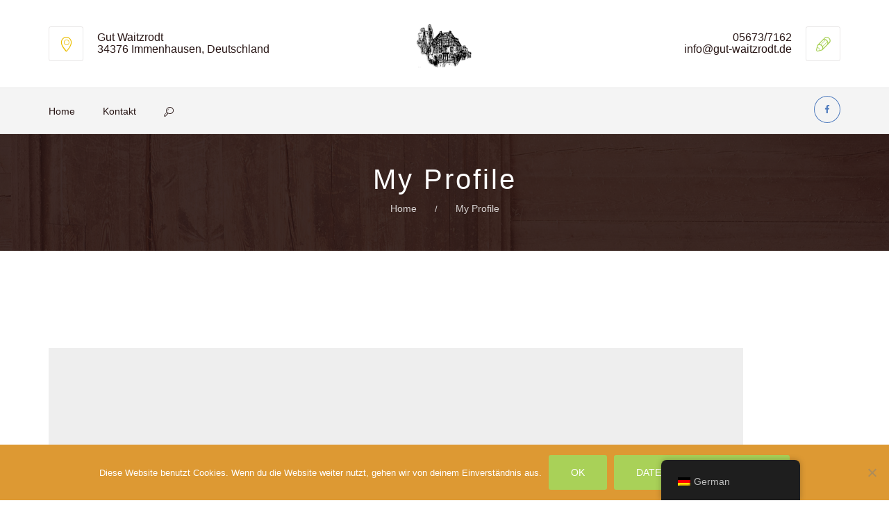

--- FILE ---
content_type: text/html; charset=UTF-8
request_url: https://gut-waitzrodt.de/my-profile/?tab=comments
body_size: 11414
content:
<!DOCTYPE html>
<html lang="de" class="no-js">
<head>
	<meta charset="UTF-8">
	<meta name="viewport" content="width=device-width, initial-scale=1">
	<link rel="profile" href="http://gmpg.org/xfn/11">
		<title>My Profile &#8211; Gut Waitzrodt</title>
<meta name='robots' content='max-image-preview:large' />
<link rel='dns-prefetch' href='//fonts.googleapis.com' />
<link rel="alternate" type="application/rss+xml" title="Gut Waitzrodt &raquo; Feed" href="https://gut-waitzrodt.de/feed" />
<link rel="alternate" type="application/rss+xml" title="Gut Waitzrodt &raquo; Kommentar-Feed" href="https://gut-waitzrodt.de/comments/feed" />
<link rel="alternate" title="oEmbed (JSON)" type="application/json+oembed" href="https://gut-waitzrodt.de/wp-json/oembed/1.0/embed?url=https%3A%2F%2Fgut-waitzrodt.de%2Fmy-profile%2F" />
<link rel="alternate" title="oEmbed (XML)" type="text/xml+oembed" href="https://gut-waitzrodt.de/wp-json/oembed/1.0/embed?url=https%3A%2F%2Fgut-waitzrodt.de%2Fmy-profile%2F&#038;format=xml" />
<style id='wp-img-auto-sizes-contain-inline-css' type='text/css'>
img:is([sizes=auto i],[sizes^="auto," i]){contain-intrinsic-size:3000px 1500px}
/*# sourceURL=wp-img-auto-sizes-contain-inline-css */
</style>
<link rel='stylesheet' id='sbi_styles-css' href='https://gut-waitzrodt.de/wp-content/plugins/instagram-feed/css/sbi-styles.min.css?ver=6.10.0' type='text/css' media='all' />
<style id='wp-emoji-styles-inline-css' type='text/css'>

	img.wp-smiley, img.emoji {
		display: inline !important;
		border: none !important;
		box-shadow: none !important;
		height: 1em !important;
		width: 1em !important;
		margin: 0 0.07em !important;
		vertical-align: -0.1em !important;
		background: none !important;
		padding: 0 !important;
	}
/*# sourceURL=wp-emoji-styles-inline-css */
</style>
<style id='wp-block-library-inline-css' type='text/css'>
:root{--wp-block-synced-color:#7a00df;--wp-block-synced-color--rgb:122,0,223;--wp-bound-block-color:var(--wp-block-synced-color);--wp-editor-canvas-background:#ddd;--wp-admin-theme-color:#007cba;--wp-admin-theme-color--rgb:0,124,186;--wp-admin-theme-color-darker-10:#006ba1;--wp-admin-theme-color-darker-10--rgb:0,107,160.5;--wp-admin-theme-color-darker-20:#005a87;--wp-admin-theme-color-darker-20--rgb:0,90,135;--wp-admin-border-width-focus:2px}@media (min-resolution:192dpi){:root{--wp-admin-border-width-focus:1.5px}}.wp-element-button{cursor:pointer}:root .has-very-light-gray-background-color{background-color:#eee}:root .has-very-dark-gray-background-color{background-color:#313131}:root .has-very-light-gray-color{color:#eee}:root .has-very-dark-gray-color{color:#313131}:root .has-vivid-green-cyan-to-vivid-cyan-blue-gradient-background{background:linear-gradient(135deg,#00d084,#0693e3)}:root .has-purple-crush-gradient-background{background:linear-gradient(135deg,#34e2e4,#4721fb 50%,#ab1dfe)}:root .has-hazy-dawn-gradient-background{background:linear-gradient(135deg,#faaca8,#dad0ec)}:root .has-subdued-olive-gradient-background{background:linear-gradient(135deg,#fafae1,#67a671)}:root .has-atomic-cream-gradient-background{background:linear-gradient(135deg,#fdd79a,#004a59)}:root .has-nightshade-gradient-background{background:linear-gradient(135deg,#330968,#31cdcf)}:root .has-midnight-gradient-background{background:linear-gradient(135deg,#020381,#2874fc)}:root{--wp--preset--font-size--normal:16px;--wp--preset--font-size--huge:42px}.has-regular-font-size{font-size:1em}.has-larger-font-size{font-size:2.625em}.has-normal-font-size{font-size:var(--wp--preset--font-size--normal)}.has-huge-font-size{font-size:var(--wp--preset--font-size--huge)}.has-text-align-center{text-align:center}.has-text-align-left{text-align:left}.has-text-align-right{text-align:right}.has-fit-text{white-space:nowrap!important}#end-resizable-editor-section{display:none}.aligncenter{clear:both}.items-justified-left{justify-content:flex-start}.items-justified-center{justify-content:center}.items-justified-right{justify-content:flex-end}.items-justified-space-between{justify-content:space-between}.screen-reader-text{border:0;clip-path:inset(50%);height:1px;margin:-1px;overflow:hidden;padding:0;position:absolute;width:1px;word-wrap:normal!important}.screen-reader-text:focus{background-color:#ddd;clip-path:none;color:#444;display:block;font-size:1em;height:auto;left:5px;line-height:normal;padding:15px 23px 14px;text-decoration:none;top:5px;width:auto;z-index:100000}html :where(.has-border-color){border-style:solid}html :where([style*=border-top-color]){border-top-style:solid}html :where([style*=border-right-color]){border-right-style:solid}html :where([style*=border-bottom-color]){border-bottom-style:solid}html :where([style*=border-left-color]){border-left-style:solid}html :where([style*=border-width]){border-style:solid}html :where([style*=border-top-width]){border-top-style:solid}html :where([style*=border-right-width]){border-right-style:solid}html :where([style*=border-bottom-width]){border-bottom-style:solid}html :where([style*=border-left-width]){border-left-style:solid}html :where(img[class*=wp-image-]){height:auto;max-width:100%}:where(figure){margin:0 0 1em}html :where(.is-position-sticky){--wp-admin--admin-bar--position-offset:var(--wp-admin--admin-bar--height,0px)}@media screen and (max-width:600px){html :where(.is-position-sticky){--wp-admin--admin-bar--position-offset:0px}}

/*# sourceURL=wp-block-library-inline-css */
</style><style id='global-styles-inline-css' type='text/css'>
:root{--wp--preset--aspect-ratio--square: 1;--wp--preset--aspect-ratio--4-3: 4/3;--wp--preset--aspect-ratio--3-4: 3/4;--wp--preset--aspect-ratio--3-2: 3/2;--wp--preset--aspect-ratio--2-3: 2/3;--wp--preset--aspect-ratio--16-9: 16/9;--wp--preset--aspect-ratio--9-16: 9/16;--wp--preset--color--black: #000000;--wp--preset--color--cyan-bluish-gray: #abb8c3;--wp--preset--color--white: #ffffff;--wp--preset--color--pale-pink: #f78da7;--wp--preset--color--vivid-red: #cf2e2e;--wp--preset--color--luminous-vivid-orange: #ff6900;--wp--preset--color--luminous-vivid-amber: #fcb900;--wp--preset--color--light-green-cyan: #7bdcb5;--wp--preset--color--vivid-green-cyan: #00d084;--wp--preset--color--pale-cyan-blue: #8ed1fc;--wp--preset--color--vivid-cyan-blue: #0693e3;--wp--preset--color--vivid-purple: #9b51e0;--wp--preset--gradient--vivid-cyan-blue-to-vivid-purple: linear-gradient(135deg,rgb(6,147,227) 0%,rgb(155,81,224) 100%);--wp--preset--gradient--light-green-cyan-to-vivid-green-cyan: linear-gradient(135deg,rgb(122,220,180) 0%,rgb(0,208,130) 100%);--wp--preset--gradient--luminous-vivid-amber-to-luminous-vivid-orange: linear-gradient(135deg,rgb(252,185,0) 0%,rgb(255,105,0) 100%);--wp--preset--gradient--luminous-vivid-orange-to-vivid-red: linear-gradient(135deg,rgb(255,105,0) 0%,rgb(207,46,46) 100%);--wp--preset--gradient--very-light-gray-to-cyan-bluish-gray: linear-gradient(135deg,rgb(238,238,238) 0%,rgb(169,184,195) 100%);--wp--preset--gradient--cool-to-warm-spectrum: linear-gradient(135deg,rgb(74,234,220) 0%,rgb(151,120,209) 20%,rgb(207,42,186) 40%,rgb(238,44,130) 60%,rgb(251,105,98) 80%,rgb(254,248,76) 100%);--wp--preset--gradient--blush-light-purple: linear-gradient(135deg,rgb(255,206,236) 0%,rgb(152,150,240) 100%);--wp--preset--gradient--blush-bordeaux: linear-gradient(135deg,rgb(254,205,165) 0%,rgb(254,45,45) 50%,rgb(107,0,62) 100%);--wp--preset--gradient--luminous-dusk: linear-gradient(135deg,rgb(255,203,112) 0%,rgb(199,81,192) 50%,rgb(65,88,208) 100%);--wp--preset--gradient--pale-ocean: linear-gradient(135deg,rgb(255,245,203) 0%,rgb(182,227,212) 50%,rgb(51,167,181) 100%);--wp--preset--gradient--electric-grass: linear-gradient(135deg,rgb(202,248,128) 0%,rgb(113,206,126) 100%);--wp--preset--gradient--midnight: linear-gradient(135deg,rgb(2,3,129) 0%,rgb(40,116,252) 100%);--wp--preset--font-size--small: 13px;--wp--preset--font-size--medium: 20px;--wp--preset--font-size--large: 36px;--wp--preset--font-size--x-large: 42px;--wp--preset--spacing--20: 0.44rem;--wp--preset--spacing--30: 0.67rem;--wp--preset--spacing--40: 1rem;--wp--preset--spacing--50: 1.5rem;--wp--preset--spacing--60: 2.25rem;--wp--preset--spacing--70: 3.38rem;--wp--preset--spacing--80: 5.06rem;--wp--preset--shadow--natural: 6px 6px 9px rgba(0, 0, 0, 0.2);--wp--preset--shadow--deep: 12px 12px 50px rgba(0, 0, 0, 0.4);--wp--preset--shadow--sharp: 6px 6px 0px rgba(0, 0, 0, 0.2);--wp--preset--shadow--outlined: 6px 6px 0px -3px rgb(255, 255, 255), 6px 6px rgb(0, 0, 0);--wp--preset--shadow--crisp: 6px 6px 0px rgb(0, 0, 0);}:where(.is-layout-flex){gap: 0.5em;}:where(.is-layout-grid){gap: 0.5em;}body .is-layout-flex{display: flex;}.is-layout-flex{flex-wrap: wrap;align-items: center;}.is-layout-flex > :is(*, div){margin: 0;}body .is-layout-grid{display: grid;}.is-layout-grid > :is(*, div){margin: 0;}:where(.wp-block-columns.is-layout-flex){gap: 2em;}:where(.wp-block-columns.is-layout-grid){gap: 2em;}:where(.wp-block-post-template.is-layout-flex){gap: 1.25em;}:where(.wp-block-post-template.is-layout-grid){gap: 1.25em;}.has-black-color{color: var(--wp--preset--color--black) !important;}.has-cyan-bluish-gray-color{color: var(--wp--preset--color--cyan-bluish-gray) !important;}.has-white-color{color: var(--wp--preset--color--white) !important;}.has-pale-pink-color{color: var(--wp--preset--color--pale-pink) !important;}.has-vivid-red-color{color: var(--wp--preset--color--vivid-red) !important;}.has-luminous-vivid-orange-color{color: var(--wp--preset--color--luminous-vivid-orange) !important;}.has-luminous-vivid-amber-color{color: var(--wp--preset--color--luminous-vivid-amber) !important;}.has-light-green-cyan-color{color: var(--wp--preset--color--light-green-cyan) !important;}.has-vivid-green-cyan-color{color: var(--wp--preset--color--vivid-green-cyan) !important;}.has-pale-cyan-blue-color{color: var(--wp--preset--color--pale-cyan-blue) !important;}.has-vivid-cyan-blue-color{color: var(--wp--preset--color--vivid-cyan-blue) !important;}.has-vivid-purple-color{color: var(--wp--preset--color--vivid-purple) !important;}.has-black-background-color{background-color: var(--wp--preset--color--black) !important;}.has-cyan-bluish-gray-background-color{background-color: var(--wp--preset--color--cyan-bluish-gray) !important;}.has-white-background-color{background-color: var(--wp--preset--color--white) !important;}.has-pale-pink-background-color{background-color: var(--wp--preset--color--pale-pink) !important;}.has-vivid-red-background-color{background-color: var(--wp--preset--color--vivid-red) !important;}.has-luminous-vivid-orange-background-color{background-color: var(--wp--preset--color--luminous-vivid-orange) !important;}.has-luminous-vivid-amber-background-color{background-color: var(--wp--preset--color--luminous-vivid-amber) !important;}.has-light-green-cyan-background-color{background-color: var(--wp--preset--color--light-green-cyan) !important;}.has-vivid-green-cyan-background-color{background-color: var(--wp--preset--color--vivid-green-cyan) !important;}.has-pale-cyan-blue-background-color{background-color: var(--wp--preset--color--pale-cyan-blue) !important;}.has-vivid-cyan-blue-background-color{background-color: var(--wp--preset--color--vivid-cyan-blue) !important;}.has-vivid-purple-background-color{background-color: var(--wp--preset--color--vivid-purple) !important;}.has-black-border-color{border-color: var(--wp--preset--color--black) !important;}.has-cyan-bluish-gray-border-color{border-color: var(--wp--preset--color--cyan-bluish-gray) !important;}.has-white-border-color{border-color: var(--wp--preset--color--white) !important;}.has-pale-pink-border-color{border-color: var(--wp--preset--color--pale-pink) !important;}.has-vivid-red-border-color{border-color: var(--wp--preset--color--vivid-red) !important;}.has-luminous-vivid-orange-border-color{border-color: var(--wp--preset--color--luminous-vivid-orange) !important;}.has-luminous-vivid-amber-border-color{border-color: var(--wp--preset--color--luminous-vivid-amber) !important;}.has-light-green-cyan-border-color{border-color: var(--wp--preset--color--light-green-cyan) !important;}.has-vivid-green-cyan-border-color{border-color: var(--wp--preset--color--vivid-green-cyan) !important;}.has-pale-cyan-blue-border-color{border-color: var(--wp--preset--color--pale-cyan-blue) !important;}.has-vivid-cyan-blue-border-color{border-color: var(--wp--preset--color--vivid-cyan-blue) !important;}.has-vivid-purple-border-color{border-color: var(--wp--preset--color--vivid-purple) !important;}.has-vivid-cyan-blue-to-vivid-purple-gradient-background{background: var(--wp--preset--gradient--vivid-cyan-blue-to-vivid-purple) !important;}.has-light-green-cyan-to-vivid-green-cyan-gradient-background{background: var(--wp--preset--gradient--light-green-cyan-to-vivid-green-cyan) !important;}.has-luminous-vivid-amber-to-luminous-vivid-orange-gradient-background{background: var(--wp--preset--gradient--luminous-vivid-amber-to-luminous-vivid-orange) !important;}.has-luminous-vivid-orange-to-vivid-red-gradient-background{background: var(--wp--preset--gradient--luminous-vivid-orange-to-vivid-red) !important;}.has-very-light-gray-to-cyan-bluish-gray-gradient-background{background: var(--wp--preset--gradient--very-light-gray-to-cyan-bluish-gray) !important;}.has-cool-to-warm-spectrum-gradient-background{background: var(--wp--preset--gradient--cool-to-warm-spectrum) !important;}.has-blush-light-purple-gradient-background{background: var(--wp--preset--gradient--blush-light-purple) !important;}.has-blush-bordeaux-gradient-background{background: var(--wp--preset--gradient--blush-bordeaux) !important;}.has-luminous-dusk-gradient-background{background: var(--wp--preset--gradient--luminous-dusk) !important;}.has-pale-ocean-gradient-background{background: var(--wp--preset--gradient--pale-ocean) !important;}.has-electric-grass-gradient-background{background: var(--wp--preset--gradient--electric-grass) !important;}.has-midnight-gradient-background{background: var(--wp--preset--gradient--midnight) !important;}.has-small-font-size{font-size: var(--wp--preset--font-size--small) !important;}.has-medium-font-size{font-size: var(--wp--preset--font-size--medium) !important;}.has-large-font-size{font-size: var(--wp--preset--font-size--large) !important;}.has-x-large-font-size{font-size: var(--wp--preset--font-size--x-large) !important;}
/*# sourceURL=global-styles-inline-css */
</style>

<style id='classic-theme-styles-inline-css' type='text/css'>
/*! This file is auto-generated */
.wp-block-button__link{color:#fff;background-color:#32373c;border-radius:9999px;box-shadow:none;text-decoration:none;padding:calc(.667em + 2px) calc(1.333em + 2px);font-size:1.125em}.wp-block-file__button{background:#32373c;color:#fff;text-decoration:none}
/*# sourceURL=/wp-includes/css/classic-themes.min.css */
</style>
<link rel='stylesheet' id='fontawesome-five-css-css' href='https://gut-waitzrodt.de/wp-content/plugins/accesspress-social-counter/css/fontawesome-all.css?ver=1.9.2' type='text/css' media='all' />
<link rel='stylesheet' id='contact-form-7-css' href='https://gut-waitzrodt.de/wp-content/plugins/contact-form-7/includes/css/styles.css?ver=6.1.4' type='text/css' media='all' />
<link rel='stylesheet' id='cookie-notice-front-css' href='https://gut-waitzrodt.de/wp-content/plugins/cookie-notice/css/front.min.css?ver=2.5.11' type='text/css' media='all' />
<link rel='stylesheet' id='ppress-frontend-css' href='https://gut-waitzrodt.de/wp-content/plugins/wp-user-avatar/assets/css/frontend.min.css?ver=4.16.9' type='text/css' media='all' />
<link rel='stylesheet' id='ppress-flatpickr-css' href='https://gut-waitzrodt.de/wp-content/plugins/wp-user-avatar/assets/flatpickr/flatpickr.min.css?ver=4.16.9' type='text/css' media='all' />
<link rel='stylesheet' id='ppress-select2-css' href='https://gut-waitzrodt.de/wp-content/plugins/wp-user-avatar/assets/select2/select2.min.css?ver=6.9' type='text/css' media='all' />
<link rel='stylesheet' id='trp-floater-language-switcher-style-css' href='https://gut-waitzrodt.de/wp-content/plugins/translatepress-multilingual/assets/css/trp-floater-language-switcher.css?ver=3.0.7' type='text/css' media='all' />
<link rel='stylesheet' id='trp-language-switcher-style-css' href='https://gut-waitzrodt.de/wp-content/plugins/translatepress-multilingual/assets/css/trp-language-switcher.css?ver=3.0.7' type='text/css' media='all' />
<link rel='stylesheet' id='font-awesome-css' href='https://gut-waitzrodt.de/wp-content/plugins/unyson/framework/static/libs/font-awesome/css/font-awesome.min.css?ver=2.7.31' type='text/css' media='all' />
<link rel='stylesheet' id='equestria-icon-fonts-css' href='https://gut-waitzrodt.de/wp-content/themes/equestria/css/fonts.css?ver=1.0.2' type='text/css' media='all' />
<link rel='stylesheet' id='equestria-font-css' href='//fonts.googleapis.com/css?family=Roboto%3A100%2C300%2C400%2C500%2C600%2C700%2C900&#038;subset=latin-ext&#038;ver=1.0.2' type='text/css' media='all' />
<link rel='stylesheet' id='equestria-accesspress-css' href='https://gut-waitzrodt.de/wp-content/themes/equestria/css/accesspress.css?ver=1.0.2' type='text/css' media='all' />
<link rel='stylesheet' id='equestria-css-style-css' href='https://gut-waitzrodt.de/wp-content/themes/equestria/style.css?ver=6.9' type='text/css' media='all' />
<link rel='stylesheet' id='bootstrap-css' href='https://gut-waitzrodt.de/wp-content/themes/equestria/css/bootstrap.min.css?ver=1.0.2' type='text/css' media='all' />
<link rel='stylesheet' id='equestria-animations-css' href='https://gut-waitzrodt.de/wp-content/themes/equestria/css/animations.css?ver=1.0.2' type='text/css' media='all' />
<link rel='stylesheet' id='equestria-main-css' href='https://gut-waitzrodt.de/wp-content/themes/equestria/css/main3.css?ver=1.0.2' type='text/css' media='all' />
<style id='equestria-main-inline-css' type='text/css'>
body {
								font-family : "Karla", sans-serif;
								font-weight: regular;
								font-size: 16px;
								line-height: 30px;
								letter-spacing: 0px;
							}h1, h2, h3, h4, h5, h6 {
								font-family : "Lora", sans-serif;
								letter-spacing: 3px;
							}
/*# sourceURL=equestria-main-inline-css */
</style>
<script type="text/javascript" id="cookie-notice-front-js-before">
/* <![CDATA[ */
var cnArgs = {"ajaxUrl":"https:\/\/gut-waitzrodt.de\/wp-admin\/admin-ajax.php","nonce":"f81766943f","hideEffect":"slide","position":"bottom","onScroll":false,"onScrollOffset":100,"onClick":false,"cookieName":"cookie_notice_accepted","cookieTime":2592000,"cookieTimeRejected":2592000,"globalCookie":false,"redirection":false,"cache":false,"revokeCookies":false,"revokeCookiesOpt":"automatic"};

//# sourceURL=cookie-notice-front-js-before
/* ]]> */
</script>
<script type="text/javascript" src="https://gut-waitzrodt.de/wp-content/plugins/cookie-notice/js/front.min.js?ver=2.5.11" id="cookie-notice-front-js"></script>
<script type="text/javascript" src="https://gut-waitzrodt.de/wp-includes/js/jquery/jquery.min.js?ver=3.7.1" id="jquery-core-js"></script>
<script type="text/javascript" src="https://gut-waitzrodt.de/wp-includes/js/jquery/jquery-migrate.min.js?ver=3.4.1" id="jquery-migrate-js"></script>
<script type="text/javascript" id="snazzymaps-js-js-extra">
/* <![CDATA[ */
var SnazzyDataForSnazzyMaps = [];
SnazzyDataForSnazzyMaps={"id":151,"name":"Ultra Light with Labels","description":"Light Rust","url":"https:\/\/snazzymaps.com\/style\/151\/ultra-light-with-labels","imageUrl":"https:\/\/snazzy-maps-cdn.azureedge.net\/assets\/151-ultra-light-with-labels.png?v=20170626083737","json":"[{\"featureType\":\"water\",\"elementType\":\"geometry\",\"stylers\":[{\"color\":\"#e9e9e9\"},{\"lightness\":17}]},{\"featureType\":\"landscape\",\"elementType\":\"geometry\",\"stylers\":[{\"color\":\"#f5f5f5\"},{\"lightness\":20}]},{\"featureType\":\"road.highway\",\"elementType\":\"geometry.fill\",\"stylers\":[{\"color\":\"#ffffff\"},{\"lightness\":17}]},{\"featureType\":\"road.highway\",\"elementType\":\"geometry.stroke\",\"stylers\":[{\"color\":\"#ffffff\"},{\"lightness\":29},{\"weight\":0.2}]},{\"featureType\":\"road.arterial\",\"elementType\":\"geometry\",\"stylers\":[{\"color\":\"#ffffff\"},{\"lightness\":18}]},{\"featureType\":\"road.local\",\"elementType\":\"geometry\",\"stylers\":[{\"color\":\"#ffffff\"},{\"lightness\":16}]},{\"featureType\":\"poi\",\"elementType\":\"geometry\",\"stylers\":[{\"color\":\"#f5f5f5\"},{\"lightness\":21}]},{\"featureType\":\"poi.park\",\"elementType\":\"geometry\",\"stylers\":[{\"color\":\"#dedede\"},{\"lightness\":21}]},{\"elementType\":\"labels.text.stroke\",\"stylers\":[{\"visibility\":\"on\"},{\"color\":\"#ffffff\"},{\"lightness\":16}]},{\"elementType\":\"labels.text.fill\",\"stylers\":[{\"saturation\":36},{\"color\":\"#333333\"},{\"lightness\":40}]},{\"elementType\":\"labels.icon\",\"stylers\":[{\"visibility\":\"off\"}]},{\"featureType\":\"transit\",\"elementType\":\"geometry\",\"stylers\":[{\"color\":\"#f2f2f2\"},{\"lightness\":19}]},{\"featureType\":\"administrative\",\"elementType\":\"geometry.fill\",\"stylers\":[{\"color\":\"#fefefe\"},{\"lightness\":20}]},{\"featureType\":\"administrative\",\"elementType\":\"geometry.stroke\",\"stylers\":[{\"color\":\"#fefefe\"},{\"lightness\":17},{\"weight\":1.2}]}]","views":480926,"favorites":1206,"createdBy":{"name":"hawasan","url":"http:\/\/www.haveasign.pl"},"createdOn":"2014-11-04T03:01:33.197","tags":["greyscale","light"],"colors":["gray","white"]};
//# sourceURL=snazzymaps-js-js-extra
/* ]]> */
</script>
<script type="text/javascript" src="https://gut-waitzrodt.de/wp-content/plugins/snazzy-maps/snazzymaps.js?ver=1.5.0" id="snazzymaps-js-js"></script>
<script type="text/javascript" src="https://gut-waitzrodt.de/wp-content/plugins/wp-user-avatar/assets/flatpickr/flatpickr.min.js?ver=4.16.9" id="ppress-flatpickr-js"></script>
<script type="text/javascript" src="https://gut-waitzrodt.de/wp-content/plugins/wp-user-avatar/assets/select2/select2.min.js?ver=4.16.9" id="ppress-select2-js"></script>
<script type="text/javascript" src="https://gut-waitzrodt.de/wp-content/themes/equestria/js/vendor/modernizr-2.6.2.min.js?ver=2.6.2" id="equestria-modernizr-js"></script>
<link rel="EditURI" type="application/rsd+xml" title="RSD" href="https://gut-waitzrodt.de/xmlrpc.php?rsd" />
<meta name="generator" content="WordPress 6.9" />
<link rel="canonical" href="https://gut-waitzrodt.de/my-profile/" />
<link rel='shortlink' href='https://gut-waitzrodt.de/?p=4957' />
<link rel="alternate" hreflang="de-DE" href="https://gut-waitzrodt.de/my-profile/?tab=comments"/>
<link rel="alternate" hreflang="en-US" href="https://gut-waitzrodt.de/en/my-profile/?tab=comments"/>
<link rel="alternate" hreflang="de" href="https://gut-waitzrodt.de/my-profile/?tab=comments"/>
<link rel="alternate" hreflang="en" href="https://gut-waitzrodt.de/en/my-profile/?tab=comments"/>
<meta name="google-site-verification" content="google183e9d3445bb61d8.html"/></head>

<body class="wp-singular page-template-default page page-id-4957 wp-theme-equestria cookies-not-set translatepress-de_DE masthead-fixed full-width singular light-body">

<!-- search modal -->
<div class="modal" tabindex="-1" role="dialog" aria-labelledby="search_modal" id="search_modal">
    <div class="widget widget_search">
        <div class="container">
            <div class="row">
                <button type="button" class="close" data-dismiss="modal" aria-label="Close">
		<span aria-hidden="true">
			<i class="rt-icon2-cross2"></i>
		</span>
                </button>
				
<form role="search" method="get" class="search-form form-inline" action="https://gut-waitzrodt.de">
	<div class="form-group">
		<label>
			<input type="search" class="search-field form-control"
			       placeholder="Search"
			       value="" name="s"
			       title="Search for:"/>
		</label>
	</div>
	<button type="submit" class="search-submit theme_button">
		<span class="screen-reader-text">Search</span>
	</button>
</form>
            </div>
        </div>
    </div>
</div>
	<!-- Unyson messages modal -->
	<div class="modal fade" tabindex="-1" role="dialog" id="messages_modal">
		<div class="fw-messages-wrap ls with_padding">
					</div>
	</div><!-- eof .modal -->

<!-- wrappers for visual page editor and boxed version of template -->
<div id="canvas" class="wide">
	<div id="box_wrapper">
		<!-- template sections -->
		<section
	class="page_toplogo table_section header_logo_center section_padding_top_30 with_bottom_border section_padding_bottom_30 table_section_md ls">
	<div class="container">
		<div class="row">
			<div class="col-sm-4 text-center text-md-left left-teaser hidden-xs">
										<div class="media small-teaser inline-block shortcode-icon text-left">
									<div class="media-left">
					<div
						class="icon-wrap size_normal bg_color color_1">
						<i class="rt-icon2-location2"></i>
					</div>
				</div>
							<div class="media-body">
							<h4 class="title">
					Gut Waitzrodt				</h4>
										<span class="text">
				34376 Immenhausen, Deutschland			</span>
					</div>
			</div>
								</div>
			<div class="col-sm-4 text-center header_logo_center">
				<a href="https://gut-waitzrodt.de"
   rel="home" class="logo logo_image_only">
			<img src="//gut-waitzrodt.de/wp-content/uploads/2018/02/Logo-Waitzrodt_Va_02.png" alt="">
		</a>			</div>
			<div class="col-sm-4 text-center text-md-right right-teaser hidden-xs">
										<div class="media small-teaser inline-block shortcode-icon text-right">
				<div class="media-body">
							<h4 class="title">
					05673/7162				</h4>
										<span class="text">
				info@gut-waitzrodt.de			</span>
					</div>
									<div class="media-right">
					<div
						class="icon-wrap size_normal bg_color color_3">
						<i class="rt-icon2-pen"></i>
					</div>
				</div>
						</div>
								</div>
		</div>
	</div><!-- eof .col- -->
</section>
<header id="header" class="page_header menu_search with_bottom_border toggler_right affix-top ls ms">
	<div class="container">
		<div class="row">
			<div class="col-sm-12 display_table">
				<div class="header_left_logo display_table_cell affix-show">
					<a href="https://gut-waitzrodt.de"
   rel="home" class="logo logo_image_only">
			<img src="//gut-waitzrodt.de/wp-content/uploads/2018/02/Logo-Waitzrodt_Va_02.png" alt="">
		</a>				</div>
				<div class="header_mainmenu display_table_cell">
					<nav class="mainmenu_wrapper primary-navigation">
						<ul id="menu-main-menu" class="sf-menu nav-menu nav"><li id="menu-item-126" class="menu-item menu-item-type-post_type menu-item-object-page menu-item-home menu-item-126"><a href="https://gut-waitzrodt.de" >Home</a></li>
<li id="menu-item-229" class="menu-item menu-item-type-post_type menu-item-object-page menu-item-229"><a href="https://gut-waitzrodt.de/contacts/" >Kontakt</a></li>
</ul>					</nav>
					<!-- header toggler -->
					<span class="toggle_menu"><span></span></span>
				</div>
				<div class="page_social_icons text-left text-md-right display_table_cell affix-hidden">
					<span class="social-icons">
				<a href="https://www.facebook.com/joachim.sommer.948"
			   class="social-icon soc-facebook border-icon rounded-icon"></a>
						<a href=""
			   class=" "></a>
			</span>

				</div><!-- eof social icons -->
			</div><!--	eof .col-sm-* -->
		</div><!--	eof .row-->
	</div> <!--	eof .container-->
</header><!-- eof .page_header --><section class="page_breadcrumbs ds background_cover section_overlay section_padding_35" style="background-image: url(https://gut-waitzrodt.de/wp-content/themes/equestria/img/parallax/breadcrumbs.jpg);">
	<div class="container">
		<div class="row">
			<div class="col-sm-12 text-center breadcrumbs_inner">
				<h2>
					My Profile				</h2>
					<ol class="breadcrumb">
									<li class="first-item">
									<a href="https://gut-waitzrodt.de">Home</a></li>
																	<li class="last-item">My Profile</li>
						</ol>
			</div>
		</div>
	</div>
</section>		<section class="ls page_content section_padding_top_130 section_padding_bottom_130 columns_padding_30">
			<div class="container">
				<div class="row">
						<div id="content" class="col-xs-12 col-sm-12">
		<article id="post-4957" class=" post-4957 page type-page status-publish hentry">
	<div class="item-content">
					<div class="entry-content">
			<!-- This WordPress front-end profile is built and powered by ProfilePress WordPress plugin - https://profilepress.com -->
<style type="text/css">
 div#pp-user-profile-1.ppress-default-profile .ppress-dpf-profile-photo {width:190px;height:190px;top:-100px}div#pp-user-profile-1.ppress-default-profile {color:#666666;}div#pp-user-profile-1.ppress-default-profile .ppress-dpf-profile-nav {background:#444444;}div#pp-user-profile-1.ppress-default-profile .ppress-dpf-profile-nav-item a {color:#ffffff;}div#pp-user-profile-1.ppress-default-profile .ppress-dpf-name {color:#555555;}div#pp-user-profile-1.ppress-default-profile .ppress-dpf-profile-meta {padding-left:250px;}div#pp-user-profile-1.ppress-default-profile .ppress-dpf-profile-nav-item.ppress-dpf-active a {background:#007bff;} 
</style>        <div id="pp-user-profile-1" class="pp-form-wrapper pp-user-profile pp-user-profile-1 ppress-default-profile" style="max-width:1000px">

                <div class="ppress-default-profile-cover" data-ratio="2.7">
            <div class="ppress-default-profile-cover-e" data-ratio="2.7">
                <img decoding="async" src="">
            </div>
        </div>
        
        <div class="ppress-dpf-header">
                            <div class="ppress-dpf-headericon">
                    <a href="https://gut-waitzrodt.de/account/" class="ppress-dpf-edit-a ppress-hint-wrap hint--bottom" aria-label="Edit your profile">
                        <span class="ppress-material-icons">settings</span>
                    </a>
                </div>
            
            <div class="ppress-dpf-profile-photo">
                <img decoding="async" src="https://secure.gravatar.com/avatar/?s=96&amp;d=mm&amp;r=g" width="190" height="190">
            </div>

            <div class="ppress-dpf-profile-meta">
                <div class="ppress-dpf-main-meta">

                                            <div class="ppress-dpf-name"> </div>
                    
                                    </div>

                
                                    <div class="ppress-dpf-meta-text">
                        
                    </div>
                
            </div>

            <div class="ppress-dpf-clear"></div>

        </div>

        <div class="ppress-dpf-profile-nav">                <div class="ppress-dpf-profile-nav-item ppress-dpf-nav-main">
                    <a href="/my-profile/?tab=main">
                        <span class="ppress-material-icons">person</span>
                        <span class="ppress-dpf-nav-title">About</span>
                    </a>
                </div>
                            <div class="ppress-dpf-profile-nav-item ppress-dpf-nav-posts">
                    <a href="/my-profile/?tab=posts">
                        <span class="ppress-material-icons">create</span>
                        <span class="ppress-dpf-nav-title">Beiträge</span>
                    </a>
                </div>
                            <div class="ppress-dpf-profile-nav-item ppress-dpf-nav-comments ppress-dpf-active">
                    <a href="/my-profile/?tab=comments">
                        <span class="ppress-material-icons">comment</span>
                        <span class="ppress-dpf-nav-title">Comments</span>
                    </a>
                </div>
            <div class="ppress-dpf-clear"></div></div>
        <div class="ppress-dpf-profile-body ppdf-comments" style="max-width:600px">
            <div class="pp-user-comment-no-item"><span>You have not made any comment.</span></div>        </div>
        </div>

        
<!-- / ProfilePress WordPress plugin. -->

		</div><!-- .entry-content -->
		</div><!-- .item-content -->
</article><!-- #post-## -->
	</div><!--eof #content -->

				</div><!-- eof .row-->
			</div><!-- eof .container -->
		</section><!-- eof .page_content -->
	<footer id="footer" class="page_footer section_padding_top_65 section_padding_bottom_65 columns_padding_25 ds"  style="background-image: url(//gut-waitzrodt.de/wp-content/uploads/2017/10/footer_img.jpg)">
	<div class="container">

		<div class="row">
			<div class="col-xs-12 col-md-4 text-center to_animate" data-animation="fadeInUp">
				<div id="mc4wp_form_widget-9" class="widget-odd widget-last widget-first widget-1 widget widget_mc4wp_form_widget"><h3 class="widget-title">Newsletter</h3><script>(function() {
	window.mc4wp = window.mc4wp || {
		listeners: [],
		forms: {
			on: function(evt, cb) {
				window.mc4wp.listeners.push(
					{
						event   : evt,
						callback: cb
					}
				);
			}
		}
	}
})();
</script><!-- Mailchimp for WordPress v4.11.1 - https://wordpress.org/plugins/mailchimp-for-wp/ --><form id="mc4wp-form-1" class="mc4wp-form mc4wp-form-445" method="post" data-id="445" data-name="Form" ><div class="mc4wp-form-fields"><p class="text_for_footer">
  Abonieren Sie hier unseren Newsletter.
</p>
<p class="mc4wp-form-inner">
	<label>Email Address </label>
	<input class="form-control" type="email" name="EMAIL" placeholder="Email address" required />
  	<button type="submit" class="theme_button color1" value="Sign up"></button>
</p>
<p class="text_for_aside">
  Abonieren Sie hier unseren Newsletter.
</p>
<p class="button_for_footer">
    <input type="submit" class="theme_button color1" value="Subscribe">
</p></div><label style="display: none !important;">Wenn du ein Mensch bist, lasse das Feld leer: <input type="text" name="_mc4wp_honeypot" value="" tabindex="-1" autocomplete="off" /></label><input type="hidden" name="_mc4wp_timestamp" value="1769498377" /><input type="hidden" name="_mc4wp_form_id" value="445" /><input type="hidden" name="_mc4wp_form_element_id" value="mc4wp-form-1" /><div class="mc4wp-response"></div></form><!-- / Mailchimp for WordPress Plugin --></div>			</div>
			<div class="col-xs-12 col-md-4 text-center to_animate" data-animation="fadeInUp">
				<div id="equestria_icons_list-2" class="widget-odd widget-last widget-first widget-1 text-center widget widget_icons_list"><h3 class="widget-title">Sommer GbR</h3>		<div class="widget-icons-list no-bullets no-top-border no-bottom-border">
							<div class="media small-teaser inline-block margin_0">
																<div class="media-body darklinks">
							Gut Waitzrodt, 34376 Immenhausen, Deutschland						</div>
									</div>
							<div class="media small-teaser inline-block margin_0">
																<div class="media-body darklinks">
							05673/7162						</div>
									</div>
							<div class="media small-teaser inline-block margin_0">
											<div class="media-left">
							<i class="fa fa-angle-right highlight"></i>
						</div>
																<div class="media-body darklinks">
							<a href="mailto:info@gut-waitzrodt.de">info@gut-waitzrodt.de</a>						</div>
									</div>
							<div class="media small-teaser inline-block margin_0">
											<div class="media-left">
							<i class="fa fa-angle-right highlight"></i>
						</div>
																<div class="media-body darklinks">
							<a href="http://gut-waitzrodt.de/impressum/">impressum</a>						</div>
									</div>
					</div>
		</div>			</div>
			<div class="col-xs-12 col-md-4 text-center to_animate" data-animation="fadeInUp">
				<div id="search-5" class="widget-even widget-last widget-2 widget widget_search">
<form role="search" method="get" class="search-form form-inline" action="https://gut-waitzrodt.de">
	<div class="form-group">
		<label>
			<input type="search" class="search-field form-control"
			       placeholder="Search"
			       value="" name="s"
			       title="Search for:"/>
		</label>
	</div>
	<button type="submit" class="search-submit theme_button">
		<span class="screen-reader-text">Search</span>
	</button>
</form>
</div>			</div>
		</div>

	</div>
</footer><!-- .page_footer -->
<section class="ls page_copyright section_padding_15 with_top_border">
	<h3 class="hidden">Page Copyright</h3>
	<div class="container">
		<div class="row">
			<div class="col-sm-12 text-center">
				<p>&copy; Copyright 2018 Sommer GbR</p>
			</div>
		</div>
	</div>
</section><!-- .copyrights -->	</div><!-- eof #box_wrapper -->
</div><!-- eof #canvas -->
<template id="tp-language" data-tp-language="de_DE"></template><script type="speculationrules">
{"prefetch":[{"source":"document","where":{"and":[{"href_matches":"/*"},{"not":{"href_matches":["/wp-*.php","/wp-admin/*","/wp-content/uploads/*","/wp-content/*","/wp-content/plugins/*","/wp-content/themes/equestria/*","/*\\?(.+)"]}},{"not":{"selector_matches":"a[rel~=\"nofollow\"]"}},{"not":{"selector_matches":".no-prefetch, .no-prefetch a"}}]},"eagerness":"conservative"}]}
</script>
        <div id="trp-floater-ls" onclick="" data-no-translation class="trp-language-switcher-container trp-floater-ls-names trp-bottom-right trp-color-dark flags-full-names" >
            <div id="trp-floater-ls-current-language" class="trp-with-flags">

                <a href="#" class="trp-floater-ls-disabled-language trp-ls-disabled-language" onclick="event.preventDefault()">
					<img class="trp-flag-image" src="https://gut-waitzrodt.de/wp-content/plugins/translatepress-multilingual/assets/images/flags/de_DE.png" width="18" height="12" alt="de_DE" title="German">German				</a>

            </div>
            <div id="trp-floater-ls-language-list" class="trp-with-flags" >

                <div class="trp-language-wrap trp-language-wrap-bottom">                    <a href="https://gut-waitzrodt.de/en/my-profile/?tab=comments"
                         title="English">
          						  <img class="trp-flag-image" src="https://gut-waitzrodt.de/wp-content/plugins/translatepress-multilingual/assets/images/flags/en_US.png" width="18" height="12" alt="en_US" title="English">English					          </a>
                <a href="#" class="trp-floater-ls-disabled-language trp-ls-disabled-language" onclick="event.preventDefault()"><img class="trp-flag-image" src="https://gut-waitzrodt.de/wp-content/plugins/translatepress-multilingual/assets/images/flags/de_DE.png" width="18" height="12" alt="de_DE" title="German">German</a></div>            </div>
        </div>

    <script>(function() {function maybePrefixUrlField () {
  const value = this.value.trim()
  if (value !== '' && value.indexOf('http') !== 0) {
    this.value = 'http://' + value
  }
}

const urlFields = document.querySelectorAll('.mc4wp-form input[type="url"]')
for (let j = 0; j < urlFields.length; j++) {
  urlFields[j].addEventListener('blur', maybePrefixUrlField)
}
})();</script><!-- Instagram Feed JS -->
<script type="text/javascript">
var sbiajaxurl = "https://gut-waitzrodt.de/wp-admin/admin-ajax.php";
</script>
<script type="text/javascript" src="https://gut-waitzrodt.de/wp-includes/js/dist/hooks.min.js?ver=dd5603f07f9220ed27f1" id="wp-hooks-js"></script>
<script type="text/javascript" src="https://gut-waitzrodt.de/wp-includes/js/dist/i18n.min.js?ver=c26c3dc7bed366793375" id="wp-i18n-js"></script>
<script type="text/javascript" id="wp-i18n-js-after">
/* <![CDATA[ */
wp.i18n.setLocaleData( { 'text direction\u0004ltr': [ 'ltr' ] } );
//# sourceURL=wp-i18n-js-after
/* ]]> */
</script>
<script type="text/javascript" src="https://gut-waitzrodt.de/wp-content/plugins/contact-form-7/includes/swv/js/index.js?ver=6.1.4" id="swv-js"></script>
<script type="text/javascript" id="contact-form-7-js-translations">
/* <![CDATA[ */
( function( domain, translations ) {
	var localeData = translations.locale_data[ domain ] || translations.locale_data.messages;
	localeData[""].domain = domain;
	wp.i18n.setLocaleData( localeData, domain );
} )( "contact-form-7", {"translation-revision-date":"2025-10-26 03:28:49+0000","generator":"GlotPress\/4.0.3","domain":"messages","locale_data":{"messages":{"":{"domain":"messages","plural-forms":"nplurals=2; plural=n != 1;","lang":"de"},"This contact form is placed in the wrong place.":["Dieses Kontaktformular wurde an der falschen Stelle platziert."],"Error:":["Fehler:"]}},"comment":{"reference":"includes\/js\/index.js"}} );
//# sourceURL=contact-form-7-js-translations
/* ]]> */
</script>
<script type="text/javascript" id="contact-form-7-js-before">
/* <![CDATA[ */
var wpcf7 = {
    "api": {
        "root": "https:\/\/gut-waitzrodt.de\/wp-json\/",
        "namespace": "contact-form-7\/v1"
    }
};
//# sourceURL=contact-form-7-js-before
/* ]]> */
</script>
<script type="text/javascript" src="https://gut-waitzrodt.de/wp-content/plugins/contact-form-7/includes/js/index.js?ver=6.1.4" id="contact-form-7-js"></script>
<script type="text/javascript" id="post-likes-js-extra">
/* <![CDATA[ */
var MyAjax = {"ajaxurl":"https://gut-waitzrodt.de/wp-admin/admin-ajax.php","security":"c12eaa7c30"};
//# sourceURL=post-likes-js-extra
/* ]]> */
</script>
<script type="text/javascript" src="https://gut-waitzrodt.de/wp-content/plugins/mwt-addons/static/js/mod-post-likes.js?ver=1.0.0" id="post-likes-js"></script>
<script type="text/javascript" id="ppress-frontend-script-js-extra">
/* <![CDATA[ */
var pp_ajax_form = {"ajaxurl":"https://gut-waitzrodt.de/wp-admin/admin-ajax.php","confirm_delete":"Are you sure?","deleting_text":"Deleting...","deleting_error":"An error occurred. Please try again.","nonce":"d6f3c69138","disable_ajax_form":"false","is_checkout":"0","is_checkout_tax_enabled":"0","is_checkout_autoscroll_enabled":"true"};
//# sourceURL=ppress-frontend-script-js-extra
/* ]]> */
</script>
<script type="text/javascript" src="https://gut-waitzrodt.de/wp-content/plugins/wp-user-avatar/assets/js/frontend.min.js?ver=4.16.9" id="ppress-frontend-script-js"></script>
<script type="text/javascript" src="https://gut-waitzrodt.de/wp-content/themes/equestria/js/compressed.js?ver=1.0.2" id="equestria-compressed-js"></script>
<script type="text/javascript" src="https://gut-waitzrodt.de/wp-content/themes/equestria/js/plugins.js?ver=1.0.2" id="equestria-plugins-js"></script>
<script type="text/javascript" src="https://gut-waitzrodt.de/wp-content/themes/equestria/js/selectize.js?ver=1.0.1" id="selectize-js"></script>
<script type="text/javascript" src="https://gut-waitzrodt.de/wp-content/themes/equestria/js/main.js?ver=1.0.2" id="equestria-main-js"></script>
<script type="text/javascript" defer src="https://gut-waitzrodt.de/wp-content/plugins/mailchimp-for-wp/assets/js/forms.js?ver=4.11.1" id="mc4wp-forms-api-js"></script>
<script id="wp-emoji-settings" type="application/json">
{"baseUrl":"https://s.w.org/images/core/emoji/17.0.2/72x72/","ext":".png","svgUrl":"https://s.w.org/images/core/emoji/17.0.2/svg/","svgExt":".svg","source":{"concatemoji":"https://gut-waitzrodt.de/wp-includes/js/wp-emoji-release.min.js?ver=6.9"}}
</script>
<script type="module">
/* <![CDATA[ */
/*! This file is auto-generated */
const a=JSON.parse(document.getElementById("wp-emoji-settings").textContent),o=(window._wpemojiSettings=a,"wpEmojiSettingsSupports"),s=["flag","emoji"];function i(e){try{var t={supportTests:e,timestamp:(new Date).valueOf()};sessionStorage.setItem(o,JSON.stringify(t))}catch(e){}}function c(e,t,n){e.clearRect(0,0,e.canvas.width,e.canvas.height),e.fillText(t,0,0);t=new Uint32Array(e.getImageData(0,0,e.canvas.width,e.canvas.height).data);e.clearRect(0,0,e.canvas.width,e.canvas.height),e.fillText(n,0,0);const a=new Uint32Array(e.getImageData(0,0,e.canvas.width,e.canvas.height).data);return t.every((e,t)=>e===a[t])}function p(e,t){e.clearRect(0,0,e.canvas.width,e.canvas.height),e.fillText(t,0,0);var n=e.getImageData(16,16,1,1);for(let e=0;e<n.data.length;e++)if(0!==n.data[e])return!1;return!0}function u(e,t,n,a){switch(t){case"flag":return n(e,"\ud83c\udff3\ufe0f\u200d\u26a7\ufe0f","\ud83c\udff3\ufe0f\u200b\u26a7\ufe0f")?!1:!n(e,"\ud83c\udde8\ud83c\uddf6","\ud83c\udde8\u200b\ud83c\uddf6")&&!n(e,"\ud83c\udff4\udb40\udc67\udb40\udc62\udb40\udc65\udb40\udc6e\udb40\udc67\udb40\udc7f","\ud83c\udff4\u200b\udb40\udc67\u200b\udb40\udc62\u200b\udb40\udc65\u200b\udb40\udc6e\u200b\udb40\udc67\u200b\udb40\udc7f");case"emoji":return!a(e,"\ud83e\u1fac8")}return!1}function f(e,t,n,a){let r;const o=(r="undefined"!=typeof WorkerGlobalScope&&self instanceof WorkerGlobalScope?new OffscreenCanvas(300,150):document.createElement("canvas")).getContext("2d",{willReadFrequently:!0}),s=(o.textBaseline="top",o.font="600 32px Arial",{});return e.forEach(e=>{s[e]=t(o,e,n,a)}),s}function r(e){var t=document.createElement("script");t.src=e,t.defer=!0,document.head.appendChild(t)}a.supports={everything:!0,everythingExceptFlag:!0},new Promise(t=>{let n=function(){try{var e=JSON.parse(sessionStorage.getItem(o));if("object"==typeof e&&"number"==typeof e.timestamp&&(new Date).valueOf()<e.timestamp+604800&&"object"==typeof e.supportTests)return e.supportTests}catch(e){}return null}();if(!n){if("undefined"!=typeof Worker&&"undefined"!=typeof OffscreenCanvas&&"undefined"!=typeof URL&&URL.createObjectURL&&"undefined"!=typeof Blob)try{var e="postMessage("+f.toString()+"("+[JSON.stringify(s),u.toString(),c.toString(),p.toString()].join(",")+"));",a=new Blob([e],{type:"text/javascript"});const r=new Worker(URL.createObjectURL(a),{name:"wpTestEmojiSupports"});return void(r.onmessage=e=>{i(n=e.data),r.terminate(),t(n)})}catch(e){}i(n=f(s,u,c,p))}t(n)}).then(e=>{for(const n in e)a.supports[n]=e[n],a.supports.everything=a.supports.everything&&a.supports[n],"flag"!==n&&(a.supports.everythingExceptFlag=a.supports.everythingExceptFlag&&a.supports[n]);var t;a.supports.everythingExceptFlag=a.supports.everythingExceptFlag&&!a.supports.flag,a.supports.everything||((t=a.source||{}).concatemoji?r(t.concatemoji):t.wpemoji&&t.twemoji&&(r(t.twemoji),r(t.wpemoji)))});
//# sourceURL=https://gut-waitzrodt.de/wp-includes/js/wp-emoji-loader.min.js
/* ]]> */
</script>

		<!-- Cookie Notice plugin v2.5.11 by Hu-manity.co https://hu-manity.co/ -->
		<div id="cookie-notice" role="dialog" class="cookie-notice-hidden cookie-revoke-hidden cn-position-bottom" aria-label="Cookie Notice" style="background-color: rgba(221,153,51,1);"><div class="cookie-notice-container" style="color: #fff"><span id="cn-notice-text" class="cn-text-container">Diese Website benutzt Cookies. Wenn du die Website weiter nutzt, gehen wir von deinem Einverständnis aus.</span><span id="cn-notice-buttons" class="cn-buttons-container"><button id="cn-accept-cookie" data-cookie-set="accept" class="cn-set-cookie cn-button cn-button-custom button" aria-label="OK">OK</button><button data-link-url="https://gut-waitzrodt.de/impressum/" data-link-target="_blank" id="cn-more-info" class="cn-more-info cn-button cn-button-custom button" aria-label="Datenschutzerklärung">Datenschutzerklärung</button></span><button type="button" id="cn-close-notice" data-cookie-set="accept" class="cn-close-icon" aria-label="Nein"></button></div>
			
		</div>
		<!-- / Cookie Notice plugin --></body>
</html>

--- FILE ---
content_type: text/css
request_url: https://gut-waitzrodt.de/wp-content/themes/equestria/css/main3.css?ver=1.0.2
body_size: 49770
content:
@charset "utf-8";
/*
** Table Of Contents
** bootstrap overrides
** vertical margins and paddings
** general styles
** plugins
  - Owl Carousel
  - FlexSlider
  - prettyPhoto
  - Easy pieChart
  - toTop
** styled lists
** icons
** buttons
** common sections styles:
** light section - .ls
** grey section - .ls.ms
** dark sections - .ds
** color section - .cs
** boxed layout
** template styles
** main menu (min 768px) styles
** main menu mobile styles
** subpages
** widgets
** shortcodes
** utilites
*/
/*
**bootstrap overrides
*/
/* modal */
.modal-backdrop.in {
	filter: alpha(opacity=80);
	opacity: .8;
}

/*bootstrap breadcrumbs*/
.breadcrumb {
	background-color: transparent;
	border-radius: 0;
	color: rgba(255, 255, 255, 0.8);
	font-size: 14px;
	font-weight: 500;
	line-height: 30px;
	margin: 0;
	margin-top: 3px;
	padding: 0;
	text-transform: none;
}

.breadcrumb > .active {
	color: inherit;
	opacity: 0.9;
}

.breadcrumb li {
	display: inline-block;
}

.breadcrumb li a {
	color: rgba(255, 255, 255, 0.8);
}

.breadcrumb li a:hover {
	color: #ebbe00;
}

.breadcrumb > li + li:before {
	color: rgba(255, 255, 255, 0.8);
	content: "/";
	font-size: 13px;
	padding: 0 26px 0 22px;
	position: relative;
	top: 0;
}

/* pagination */
.pagination {
	display: block;
	line-height: 0;
	margin: 0;
}

.pagination > li {
	display: inline-block;
	margin-right: 6px;
}

.pagination > li a.prev,
.pagination > li span.prev {
	font-size: 0;
}

.pagination > li a.prev:before,
.pagination > li span.prev:before {
	content: "\f104";
	font-family: FontAwesome;
	font-size: 14px;
	line-height: 1.45;
	position: relative;
	top: 0;
}

.pagination > li a.next,
.pagination > li span.next {
	font-size: 0;
}

.pagination > li a.next:before,
.pagination > li span.next:before {
	content: "\f105";
	font-family: FontAwesome;
	font-size: 14px;
	line-height: 1.45;
	position: relative;
	top: 0;
}

.pagination > li:last-child {
	margin-right: 0;
}

.pagination > li > a,
.pagination > li > span {
	background-color: #f4f4f4;
	border: none;
	border-radius: 3px;
	color: #271514;
	font-size: 14px;
	font-weight: 500;
	margin-left: 0;
	min-width: 50px;
	padding: 16px 0;
	text-align: center;
	text-transform: uppercase;
	-webkit-transition: all 0.3s ease-in-out 0s;
	transition: all 0.3s ease-in-out 0s;
}

@media (max-width: 399px) {
	.pagination > li > a,
	.pagination > li > span {
		min-width: 40px;
	}
}

.pagination > li:first-child > a,
.pagination > li:first-child > span,
.pagination > li:last-child > a,
.pagination > li:last-child > span {
	border-radius: 3px;
}

.pagination > li > a:hover,
.pagination > li > span:hover,
.pagination > li > a:focus,
.pagination > li > span:focus {
	background-color: #a9d158;
	color: #fff;
}

.pagination > .active > a,
.pagination > .active > span,
.pagination > .active > a:hover,
.pagination > .active > span:hover,
.pagination > .active > a:focus,
.pagination > .active > span:focus {
	background-color: #a9d158;
	color: #fff;
}

.pagination > .disabled > a,
.pagination > .disabled > span,
.pagination > .disabled > a:hover,
.pagination > .disabled > span:hover,
.pagination > .disabled > a:focus,
.pagination > .disabled > span:focus {
	background-color: #f4f4f4;
}

/*forms*/
input[type="text"],
input[type="email"],
input[type="url"],
input[type="password"],
input[type="search"],
input[type="tel"],
input[type="number"],
textarea,
select,
.form-control {
	background-color: transparent;
	border: 1px solid rgba(39, 21, 20, 0.2);
	border-radius: 3px;
	box-shadow: none;
	color: #271514;
	font-size: 14px;
	height: 50px;
	line-height: 24px;
	padding-bottom: 11px;
	padding-left: 20px;
	padding-right: 30px;
	padding-top: 12px;
}

input[type="text"] + .theme_button,
input[type="email"] + .theme_button,
input[type="url"] + .theme_button,
input[type="password"] + .theme_button,
input[type="search"] + .theme_button,
input[type="tel"] + .theme_button,
input[type="number"] + .theme_button,
textarea + .theme_button,
select + .theme_button,
.form-control + .theme_button {
	box-shadow: none;
	height: 50px;
	line-height: 50px;
	padding: 0;
	position: absolute;
	right: 0;
	text-align: center;
	top: 0;
	width: 50px;
}

input[type="text"] + .theme_button i,
input[type="email"] + .theme_button i,
input[type="url"] + .theme_button i,
input[type="password"] + .theme_button i,
input[type="search"] + .theme_button i,
input[type="tel"] + .theme_button i,
input[type="number"] + .theme_button i,
textarea + .theme_button i,
select + .theme_button i,
.form-control + .theme_button i {
	font-size: 1em;
	top: 0;
}

textarea {
	height: auto;
}

.form-group {
	position: relative;
}

.form-group:last-child {
	margin-bottom: 0;
}

/* select styling */
select.form-control {
	background-color: #fff;
	color: rgba(255, 255, 255, 0.5);
}

select.form-control option {
	font-weight: 300;
}

select.form-control option.default-selected {
	background-color: #f4f4f4;
}

.form-control.invalid {
	box-shadow: 0 0 0 2px #ebbe00;
}

.form-control:focus {
	border-color: rgba(127, 127, 127, 0.5);
	box-shadow: none;
}

.form-control::-moz-placeholder {
	font-size: 14px;
	font-style: italic;
	font-weight: 400;
	letter-spacing: 0.05em;
	text-transform: uppercase;
}

.form-control:-ms-input-placeholder {
	font-size: 14px;
	font-style: italic;
	font-weight: 400;
	letter-spacing: 0.05em;
	text-transform: uppercase;
}

.form-control::-webkit-input-placeholder {
	font-size: 14px;
	font-style: italic;
	font-weight: 400;
	letter-spacing: 0.05em;
	text-transform: uppercase;
}

.form-control:-moz-placeholder {
	color: #7f7f7f;
	opacity: 1;
}

.form-control::-moz-placeholder {
	color: #7f7f7f;
	opacity: 1;
}

.form-control:-ms-input-placeholder {
	color: #7f7f7f;
}

.form-control::-webkit-input-placeholder {
	color: #7f7f7f;
}

.form-control:focus:-moz-placeholder {
	color: transparent !important;
	opacity: 1;
}

.form-control:focus::-moz-placeholder {
	color: transparent !important;
	opacity: 1;
}

.form-control:focus:-ms-input-placeholder {
	color: transparent !important;
}

.form-control:focus::-webkit-input-placeholder {
	color: transparent !important;
}

/*icons for forms */
form label + [class*="icon2-"] {
	color: #7f7f7f;
	font-size: 24px;
	left: 10px;
	position: absolute;
	top: 19px;
}

form label + [class*="icon2-"] + .form-control {
	padding-left: 50px;
}

.form-group label + [class*="icon2-"] + .form-control,
.form-group label + [class*="fa-"] + .form-control {
	padding-left: 40px;
}

.form-group label + [class*="icon2-"],
.form-group label + [class*="fa-"] {
	font-size: 14px;
	left: 15px;
	position: absolute;
	text-align: center;
	top: 17px;
	width: 14px;
}

.form-group [class*="icon2-"],
.form-group [class*="fa-"] {
	color: #ebbe00;
	-webkit-transition: all 0.15s ease-in-out 0s;
	transition: all 0.15s ease-in-out 0s;
}

.form-group:hover [class*="icon2-"],
.form-group:hover [class*="fa-"] {
	color: #ebbe00;
}

.form-group label + [class*="icon2-"].color1,
.form-group label + [class*="fa-"].color1 {
	color: #ebbe00;
}

label {
	font-weight: normal;
}

.form-control + [class*="icon2-"] {
	color: #ebbe00;
	font-size: 24px;
	left: 20px;
	position: absolute;
	top: 50%;
}

.form-wrapper.with_background,
.form-wrapper.muted_background,
.form-wrapper.cs,
.form-wrapper.ds,
.form-wrapper.ls {
	padding: 35px;
}

.form-wrapper.columns_padding_15 [class*="col-"] {
	margin-bottom: 15px;
	margin-top: 15px;
}

/* Form with background */
.form-wrapper.with_padding {
	padding: 30px 20px;
}

@media (min-width: 400px) {
	.form-wrapper.with_padding {
		padding: 35px;
	}
}

.form-wrapper.with_padding .wrap-forms-buttons {
	margin-top: 20px;
}

.form-wrapper.with_padding .wrap-forms-buttons .theme_button {
	margin-bottom: 0;
}

.form-wrapper.light_form {
	background-color: rgba(255, 255, 255, 0.4);
}

.form-wrapper.dark_form {
	background-color: rgba(0, 0, 0, 0.4);
}

.form-wrapper.color_form {
	background-color: rgba(235, 190, 0, 0.4);
}

/* Contact form 7 */
form.wpcf7-form .wpcf7-text,
form.wpcf7-form .wpcf7-textarea {
	text-indent: 30px;
}

form.wpcf7-form .footer_contact-form-submit input {
	margin: 0;
}

form.wpcf7-form p {
	margin-bottom: 10px;
	position: relative;
}

form.wpcf7-form p input,
form.wpcf7-form p textarea {
	padding-left: 10px;
}

form.wpcf7-form p .fa {
	font-size: 14px;
	left: 15px;
	position: absolute;
	top: 18px;
	z-index: 100;
}

form.wpcf7-form .ajax-loader {
	display: none;
}

/*carousel*/
.carousel {
	overflow: hidden;
}

.carousel-indicators li {
	background-color: #271514;
	border-width: 0;
	height: 10px;
	margin: 0 3px;
	-webkit-transition: all 0.2s ease-in-out 0s;
	transition: all 0.2s ease-in-out 0s;
	width: 10px;
}

.carousel-indicators li:hover {
	opacity: 0.8;
}

.carousel-indicators .active {
	background-color: #ebbe00;
	height: 10px;
	margin: 0 3px;
	width: 10px;
}

.carousel-control.left,
.carousel-control.right {
	background-image: none;
	border: 1px solid #fff;
	border-radius: 0;
	color: #fff;
	filter: alpha(opacity=100);
	height: 50px;
	left: -50px;
	margin-top: -25px;
	opacity: 1;
	text-align: center;
	text-shadow: none;
	top: 50%;
	width: 50px;
}

.carousel-control.right {
	right: -50px;
}

.carousel:hover .carousel-control {
	left: 50px;
}

.carousel:hover .carousel-control.right {
	left: auto;
	right: 50px;
}

.carousel-control.left span,
.carousel-control.right span {
	font-family: "rt-icons-2";
	font-size: 16px;
	height: 50px;
	left: 0;
	line-height: 50px;
	margin: 0;
	top: 0;
	width: 50px;
}

.carousel-control .icon-prev:before {
	content: "\e7c4";
}

.carousel-control .icon-next:before {
	content: "\e7c5";
}

/* collapse accordion */
.panel-heading .panel-title {
	font-size: inherit;
	letter-spacing: 0;
	padding: 0;
	position: relative;
}

.panel-heading .panel-title > a {
	background-color: #a9d158;
	border: none;
	border-radius: 3px;
	color: #fff;
	display: block;
	font-size: 14px;
	font-weight: 500;
	line-height: 1.3;
	margin: -2px;
	padding: 17px 50px 15px 30px;
	text-transform: uppercase;
	word-wrap: break-word;
}

.panel-heading .panel-title > a.collapsed:hover,
.panel-heading .panel-title > a:hover {
	background-color: #a9d158;
	color: #fff;
}

.panel-heading .panel-title > a.collapsed:hover i,
.panel-heading .panel-title > a:hover i {
	color: #fff;
}

.panel-heading .panel-title > a.collapsed {
	background-color: #f4f4f4;
	color: rgba(127, 127, 127, 0.7);
}

.panel-heading .panel-title > a.collapsed i {
	color: #a9d158;
}

.panel-heading .panel-title > a:after {
	content: "-";
	font-size: 20px;
	font-weight: 300;
	height: 50px;
	line-height: 50px;
	position: absolute;
	right: 0;
	text-align: center;
	top: 0;
	width: 50px;
}

.panel-heading .panel-title > a.collapsed:after {
	content: "+";
}

.panel-heading .panel-title > a > i {
	display: inline-block;
	line-height: 0;
	padding-right: 10px;
	position: relative;
	text-align: center;
	width: 2em;
}

.panel {
	box-shadow: none;
}

.panel-group .panel {
	background-color: transparent;
	border-radius: 5px;
}

.panel-default > .panel-heading {
	background-color: transparent;
	border: none;
	border-radius: 0;
	color: inherit;
	padding: 0;
	position: relative;
}

.panel-default {
	border: none;
}

.panel-group .panel + .panel {
	margin-top: 15px;
}

.panel-body {
	border-top: none !important;
}

.panel-body .media-left {
	padding-right: 15px;
}

.panel-body .media-left .img-circle {
	max-width: 50px;
}

.panel-body .media-left img {
	max-width: 80px;
}

.panel-group .panel-heading + .panel-collapse .panel-body {
	border-radius: 0;
	padding: 20px;
}

@media (min-width: 400px) {
	.panel-group .panel-heading + .panel-collapse .panel-body {
		padding: 32px 35px 20px;
	}
}

@media (min-width: 1400px) {
	.panel-group .panel-heading + .panel-collapse .panel-body {
		padding: 36px 55px 20px;
	}
}

.collapse-unstyled .panel h4 {
	margin: 0 0 0.5em;
}

.collapse-unstyled .panel h4 a:after {
	color: #a9d158;
	content: "\f107";
	display: inline-block;
	font-family: "FontAwesome";
	padding: 0 5px;
}

.collapse-unstyled .panel h4 a.collapsed:after {
	content: "\f105";
}

.collapse-unstyled .panel-content {
	padding: 10px 20px;
}

/* datetimepicker */
.bootstrap-datetimepicker-widget td.active,
.bootstrap-datetimepicker-widget td.active:hover {
	background-color: #ebbe00 !important;
	color: #fff !important;
	text-shadow: 0 -1px 0 rgba(0, 0, 0, 0.25);
}

.bootstrap-datetimepicker-widget .timepicker .btn-primary {
	background-color: #ebbe00;
	border-color: #ebbe00;
	border-radius: 5px;
	color: #fff;
}

.bootstrap-datetimepicker-widget a {
	color: #ebbe00;
}

/*progress bars*/
p + .progress {
	margin-top: -10px;
}

.progress {
	background-color: #e5e5e5;
	border: none;
	border-radius: 0;
	box-shadow: none;
	height: 5px;
	margin-bottom: 20px;
	overflow: visible;
	position: relative;
}

.progress:last-child {
	margin-bottom: 10px;
}

.progress-bar {
	background-color: #ebbe00;
	box-shadow: none;
	color: inherit;
	height: 5px;
}

.progress-bar span {
	font-size: 12px;
	font-weight: 700;
	letter-spacing: 0.2em;
	position: absolute;
	right: 0;
	top: -34px;
}

.progress-title {
	font-size: 12px;
	font-weight: 600;
	text-transform: uppercase;
}

.progress-level {
	float: right;
	font-size: 12px;
	font-weight: 700;
	letter-spacing: 0.2em;
	position: relative;
	top: 4px;
}

.progress-bar-success {
	background-color: #c7a62f;
}

.progress-bar-info {
	background-color: #ebbe00;
}

.progress-bar-warning {
	background-color: #a9d158;
}

.progress-bar-danger {
	background-color: rgba(199, 166, 47, 0.65);
}

.alert {
	border-radius: 0;
	border-width: 0 0 0 4px;
	margin-bottom: 40px;
	padding: 30px;
}

.media {
	margin-top: 16px;
}

.media .media-object {
	max-width: 100px;
}

/*nav*/
.nav-tabs > li {
	margin-bottom: -2px;
}

.nav > li > a:hover,
.nav > li > a:focus {
	background-color: inherit;
}

/*tabs*/
.tab-content {
	background-color: #f4f4f4;
	border: 0;
	border-radius: 0 0 5px 5px;
	margin-bottom: 40px;
	padding: 35px 35px;
}

@media (min-width: 1200px) {
	.tab-content {
		padding: 55px;
	}
}

.tab-content.no-border {
	border: none;
	padding: 36px 0 0;
}

.tab-content.top-color-border {
	position: relative;
}

.tab-content.top-color-border > :before {
	background-color: #a9d158;
	content: "";
	height: 7px;
	left: 0;
	position: absolute;
	right: 0;
	top: -2px;
}

.tab-content .featured-tab-image {
	margin: -30px -31px 24px -31px;
}

.nav-tabs > li.active > a,
.nav-tabs > li.active > a:hover,
.nav-tabs > li.active > a:focus {
	border: 1px solid rgba(39, 21, 20, 0.1);
}

.nav-tabs {
	border-bottom-color: transparent;
	margin-bottom: 0;
	margin-top: 0;
}

ul.nav-tabs.nav > li > a {
	background-color: transparent;
	border: 2px solid #bebebe;
	border-radius: 5px 5px 0 0;
	color: #bebebe;
	font-size: 14px;
	font-weight: 500;
	margin-bottom: 0;
	margin-right: 3px;
	margin-top: 0;
	padding: 15px 20px 13px;
	text-align: center;
	text-transform: uppercase;
}

.small-tabs ul.nav-tabs.nav > li > a {
	padding: 10px 15px;
}

@media (min-width: 1400px) {
	ul.nav-tabs.nav > li > a {
		min-width: 230px;
		padding: 15px 35px 13px;
	}
}

@media (min-width: 768px) {
	ul.nav-tabs.nav > li > a {
		padding: 15px 35px 13px;
	}
}

ul.nav-tabs.nav > li.active > a,
ul.nav-tabs.nav > li.active > a:hover,
ul.nav-tabs.nav > li.active > a:focus {
	background-color: #a9d158;
	border: 1px solid #a9d158;
	color: #fff;
}

ul.nav-tabs.nav > li > a:hover,
ul.nav-tabs.nav > li > a:focus,
ul.nav-tabs.nav.nav-justified > .active > a {
	background-color: #a9d158;
	border-color: #a9d158;
	color: #fff;
}

/*vertical tabs*/
.vertical-tabs .tab-content.no-border {
	padding-top: 0;
}

.vertical-tabs .nav > li > a {
	background-color: #271514;
	color: #fff;
	margin-bottom: 10px;
	padding: 18px 60px 18px 40px;
	position: relative;
}

.vertical-tabs .nav > li > a i {
	padding-right: 12px;
	position: relative;
	top: 1px;
}

.vertical-tabs .nav > li > a:after {
	border-left: 1px solid rgba(255, 255, 255, 0.2);
	bottom: 0;
	color: rgba(255, 255, 255, 0.8);
	content: "\e7c5";
	font-family: "rt-icons-2";
	font-size: 12px;
	letter-spacing: 0;
	line-height: 58px;
	position: absolute;
	right: 0;
	text-align: center;
	top: 0;
	width: 60px;
}

.vertical-tabs .nav > li.active a,
.vertical-tabs .nav > li > a:hover {
	background-color: #a9d158;
}

@media (min-width: 768px) {
	.vertical-tabs .nav > li.active {
		position: relative;
		z-index: 2;
	}
}

/**
 * selectize.css (v0.11.2)
 * Copyright (c) 2013 Brian Reavis & contributors
 *
 * Licensed under the Apache License, Version 2.0 (the "License"); you may not use this
 * file except in compliance with the License. You may obtain a copy of the License at:
 * http://www.apache.org/licenses/LICENSE-2.0
 *
 * Unless required by applicable law or agreed to in writing, software distributed under
 * the License is distributed on an "AS IS" BASIS, WITHOUT WARRANTIES OR CONDITIONS OF
 * ANY KIND, either express or implied. See the License for the specific language
 * governing permissions and limitations under the License.
 *
 * @author Brian Reavis <brian@thirdroute.com>
 */
.field-select {
	margin-bottom: 10px;
}

.custom-checkbox input[type=checkbox],
.custom-radio input[type=radio] {
	margin-left: auto !important;
}

.selectize-control.plugin-drag_drop.multi > .selectize-input > div.ui-sortable-placeholder {
	background: #f2f2f2 !important;
	background: rgba(0, 0, 0, 0.06) !important;
	border: 0 none !important;
	box-shadow: inset 0 0 12px 4px #fff;
	visibility: visible !important;
}

.selectize-control.plugin-drag_drop .ui-sortable-placeholder::after {
	content: "!";
	visibility: hidden;
}

.selectize-control.plugin-drag_drop .ui-sortable-helper {
	box-shadow: 0 2px 5px rgba(0, 0, 0, 0.2);
}

.selectize-dropdown-header {
	background: #f8f8f8;
	border-bottom: 1px solid #d0d0d0;
	border-radius: 3px 3px 0 0;
	padding: 5px 8px;
	position: relative;
}

.selectize-dropdown-header-close {
	color: #303030;
	font-size: 20px !important;
	line-height: 20px;
	margin-top: -12px;
	opacity: 0.4;
	position: absolute;
	right: 8px;
	top: 50%;
}

.selectize-dropdown-header-close:hover {
	color: #000;
}

.selectize-dropdown.plugin-optgroup_columns .optgroup {
	border-right: 1px solid #f2f2f2;
	border-top: 0 none;
	box-sizing: border-box;
	float: left;
}

.selectize-dropdown.plugin-optgroup_columns .optgroup:last-child {
	border-right: 0 none;
}

.selectize-dropdown.plugin-optgroup_columns .optgroup:before {
	display: none;
}

.selectize-dropdown.plugin-optgroup_columns .optgroup-header {
	border-top: 0 none;
}

.selectize-control.plugin-remove_button [data-value] {
	padding-right: 24px !important;
	position: relative;
}

.selectize-control.plugin-remove_button [data-value] .remove {
	border-left: 1px solid #d0d0d0;
	border-radius: 0 2px 2px 0;
	bottom: 0;
	box-sizing: border-box;
	color: inherit;
	display: inline-block;
	font-size: 12px;
	font-weight: bold;
	padding: 2px 0 0 0;
	/* fixes ie bug (see #392) */
	position: absolute;
	right: 0;
	text-align: center;
	text-decoration: none;
	top: 0;
	vertical-align: middle;
	width: 17px;
	z-index: 1;
}

.selectize-control.plugin-remove_button [data-value] .remove:hover {
	background: rgba(0, 0, 0, 0.05);
}

.selectize-control.plugin-remove_button [data-value].active .remove {
	border-left-color: #cacaca;
}

.selectize-control.plugin-remove_button .disabled [data-value] .remove:hover {
	background: none;
}

.selectize-control.plugin-remove_button .disabled [data-value] .remove {
	border-left-color: #fff;
}

.selectize-control {
	position: relative;
}

.selectize-control.form-control {
	box-shadow: none;
	padding: 0;
}

.selectize-control.form-control .selectize-dropdown {
	background: #f2f2f2;
	border: 0 none;
	border-radius: 0 0 3px 3px;
	min-height: 135px;
	padding-bottom: 0;
	padding-left: 0;
	padding-right: 0;
	padding-top: 0;
	position: absolute;
	z-index: 10;
}

.selectize-dropdown,
.selectize-input,
.selectize-input input {
	color: #271514;
	font-family: inherit;
	font-size: 12px;
	-webkit-font-smoothing: inherit;
	font-weight: 300;
	text-transform: uppercase;
}

.selectize-input,
.selectize-control.single .selectize-input.input-active {
	cursor: text;
	display: inline-block;
}

.selectize-input {
	border: 0;
	display: inline-block;
	height: 50px;
	line-height: 36px;
	min-width: 270px;
	overflow: hidden;
	padding: 6px 40px 6px 20px;
	position: relative;
	width: 100%;
	z-index: 1;
}

.selectize-control.multi .selectize-input.has-items {
	padding: 6px 8px 3px;
}

.selectize-input.full {
	background-color: transparent;
	border-radius: 0;
}

.selectize-input.disabled,
.selectize-input.disabled * {
	cursor: default !important;
}

.selectize-input > * {
	*display: inline;
	display: -moz-inline-stack;
	display: inline-block;
	vertical-align: middle;
	zoom: 1;
}

.selectize-control.multi .selectize-input > div {
	background: #f2f2f2;
	border: 0 solid #d0d0d0;
	color: #303030;
	cursor: pointer;
	margin: 0 3px 3px 0;
	padding: 2px 6px;
}

.selectize-control.multi .selectize-input > div.active {
	background: #e8e8e8;
	border: 0 solid #cacaca;
	color: #303030;
}

.selectize-control.multi .selectize-input.disabled > div,
.selectize-control.multi .selectize-input.disabled > div.active {
	background: #fff;
	border: 0 solid #fff;
	color: #7d7d7d;
}

.selectize-input.items.not-full.has-options,
.selectize-input > input {
	background: transparent !important;
	border: 0 none !important;
	border-radius: 0;
	box-shadow: 0 !important;
	display: inline-block !important;
	font-size: 12px !important;
	height: auto !important;
	line-height: inherit !important;
	margin: 0 2px 0 0 !important;
	max-height: none !important;
	max-width: 100% !important;
	min-height: 0 !important;
	padding: 0 !important;
	text-indent: 0 !important;
	-webkit-user-select: auto !important;
}

.selectize-input.items.not-full.has-options input {
	background-color: #f2f2f2 !important;
	border: 0 !important;
	box-shadow: none !important;
	height: 50px !important;
	padding: 6px 40px 6px 20px !important;
	width: 100% !important;
}

.selectize-input > input::-ms-clear {
	display: none;
}

.selectize-input > input:focus {
	outline: none !important;
}

.selectize-input::after {
	clear: left;
	content: " ";
	display: block;
}

.selectize-input.dropdown-active::before {
	background: #f0f0f0;
	bottom: 0;
	content: " ";
	display: block;
	height: 1px;
	left: 0;
	position: absolute;
	right: 0;
}

.selectize-dropdown {
	background: #f4f4f4;
	border: 0 none;
	border-radius: 0 0 3px 3px;
	padding-top: 10px;
	position: absolute;
	z-index: 10;
}

.selectize-dropdown [data-selectable] {
	cursor: pointer;
	overflow: hidden;
}

.selectize-dropdown [data-selectable] .highlight {
	background: rgba(125, 168, 208, 0.2);
	border-radius: 1px;
}

.selectize-dropdown [data-selectable],
.selectize-dropdown .optgroup-header {
	padding: 5px 15px;
}

.selectize-dropdown .optgroup:first-child .optgroup-header {
	border-top: 0 none;
}

.selectize-dropdown .optgroup-header {
	background: #fff;
	color: #303030;
	cursor: default;
}

.selectize-dropdown .active {
	background-color: #ebbe00;
	color: #fff;
}

.selectize-dropdown .active.create {
	color: #495c68;
}

.selectize-dropdown .create {
	color: rgba(48, 48, 48, 0.5);
}

.selectize-dropdown-content {
	max-height: 200px;
	overflow-x: hidden;
	overflow-y: auto;
}

.selectize-control.single .selectize-input,
.selectize-control.single .selectize-input input {
	cursor: pointer;
}

.selectize-control.single .selectize-input {
	background-color: #f2f2f2;
}

.selectize-control.single .selectize-input input {
	border: none;
}

.selectize-control.single .selectize-input.input-active,
.selectize-control.single .selectize-input.input-active input {
	cursor: text;
}

.selectize-control.single .selectize-input.input-active input {
	border: none;
}

.selectize-control.single .selectize-input:after {
	background: transparent;
	border: 0;
	border-radius: 0;
	color: #ebbe00;
	content: "\f107";
	display: block;
	font-family: "FontAwesome";
	font-size: 14px;
	font-style: normal;
	font-weight: 600;
	height: 50px;
	line-height: 48px;
	position: absolute;
	right: 0;
	text-align: center;
	text-transform: uppercase;
	top: 0;
	width: 50px;
	z-index: 2;
}

.selectize-control.single .selectize-input.dropdown-active:after {
	content: "\f106";
}

.selectize-control.rtl.single .selectize-input:after {
	left: 15px;
	right: auto;
}

.selectize-control.rtl .selectize-input > input {
	margin: 0 4px 0 -2px !important;
}

.selectize-control .selectize-input.disabled {
	background-color: #fafafa;
	opacity: 0.5;
}

.table > tbody > tr > td,
.table > tbody > tr > th,
.table > tfoot > tr > td,
.table > tfoot > tr > th,
.table > thead > tr > td,
.table > thead > tr > th {
	border-color: #e5e5e5;
	padding: 13px 8px;
}

.table {
	border-bottom: 1px solid #e5e5e5;
	border-top: 1px solid #e5e5e5;
}

.table td + th,
.table th + td,
.table th + th,
.table td + td {
	border-left: 1px solid #e5e5e5;
}

.table-bordered > thead > tr > td,
.table-bordered > thead > tr > th {
	border-bottom-width: 1px;
}

.table-responsive {
	border: none;
}

.btn {
	border: none;
	border-radius: 0;
	margin: 0 2px 6px 0;
	outline: none;
	padding: 18px 30px;
	text-transform: uppercase;
	-webkit-transition: all 0.3s ease-in-out 0s;
	transition: all 0.3s ease-in-out 0s;
}

.btn:hover,
.btn:focus {
	outline: none;
}

li.media:before,
li.media:after {
	clear: both;
	content: "";
	display: block;
}

/* bs dropdown menu */
.dropdown-menu {
	border-color: rgba(39, 21, 20, 0.1);
	border-radius: 0;
	box-shadow: none;
	font-size: 16px;
	margin-top: 0;
	z-index: 1001;
}

[class*="right"] .dropdown-menu {
	left: auto;
	right: 0;
}

.dropdown-menu > li > a:focus,
.dropdown-menu > li > a:hover {
	background-color: transparent;
	color: #271514;
}

.well {
	border: none;
	border-radius: 0;
	box-shadow: none;
}

.embed-responsive-3by2 {
	padding-bottom: 66.666%;
}

.embed-placeholder:after {
	border: 2px solid #fff;
	border-radius: 50%;
	color: #fff;
	content: "\f04b";
	font-family: "FontAwesome";
	font-size: 14px;
	height: 60px;
	left: 50%;
	line-height: 56px;
	margin-left: -30px;
	margin-top: -30px;
	position: absolute;
	text-align: center;
	top: 50%;
	-webkit-transition: all 0.2s ease-in-out 0s;
	transition: all 0.2s ease-in-out 0s;
	width: 60px;
}

.embed-placeholder:hover:after {
	opacity: 0.4;
}

/*
**general styles
*/
html {
	height: 100%;
	overflow: visible;
	position: relative;
	width: 100%;
}

::-moz-selection {
	background-color: #ebbe00;
	color: #fff;
}

::selection {
	background-color: #ebbe00;
	color: #fff;
}

::-moz-selection {
	background-color: #ebbe00;
	color: #fff;
}

body {
	font-family: "Roboto", sans-serif;
	font-size: 16px;
	font-weight: 300;
	line-height: 24px;
}

h1,
h2,
h3,
h4,
h5,
h6 {
	font-weight: 500;
	line-height: 1;
	margin-bottom: 2.45rem;
	margin-top: 3rem;
	word-break: break-word;
}

h1,
.post.vertical-item .entry-content h1 {
	font-size: 56px;
}

@media (max-width: 991px) {
	h1,
	.post.vertical-item .entry-content h1 {
		font-size: 54px;
	}
}

@media (max-width: 479px) {
	h1,
	.post.vertical-item .entry-content h1 {
		font-size: 34px;
	}
}

h2,
.post.vertical-item .entry-content h2 {
	font-size: 48px;
}

@media (max-width: 991px) {
	h2,
	.post.vertical-item .entry-content h2 {
		font-size: 44px;
	}
}

@media (max-width: 479px) {
	h2,
	.post.vertical-item .entry-content h2 {
		font-size: 30px;
	}
}

h3,
.post.vertical-item .entry-content h3 {
	font-size: 40px;
}

@media (max-width: 479px) {
	h3,
	.post.vertical-item .entry-content h3 {
		font-size: 28px;
	}
}

h4,
.post.vertical-item .entry-content h4 {
	font-size: 32px;
}

@media (max-width: 479px) {
	h4,
	.post.vertical-item .entry-content h4 {
		font-size: 26px;
	}
}

h5,
.post.vertical-item .entry-content h5 {
	font-size: 24px;
}

h6,
.post.vertical-item .entry-content h6 {
	font-size: 16px;
	line-height: 24px;
}

h1:first-child,
h2:first-child,
h3:first-child,
h4:first-child,
h5:first-child,
h6:first-child {
	margin-top: 0;
}

p {
	margin-bottom: 20px;
}

p:last-child {
	margin-bottom: 0;
}

blockquote {
	border: none;
	font-size: 24px;
	font-style: italic;
	font-weight: 300;
	letter-spacing: 0.05em;
	line-height: 30px;
	margin-bottom: 45px;
	margin-left: auto;
	margin-right: auto;
	margin-top: 45px;
	max-width: 750px;
	padding: 0;
	position: relative;
	text-align: center;
}

blockquote .avatar {
	margin-bottom: 0;
	margin-left: auto;
	margin-right: auto;
	position: relative;
	width: 240px;
	z-index: 1;
}

blockquote .avatar img {
	border-radius: 50%;
	margin: 0;
	max-width: 240px;
	min-width: 240px;
}

.ls.ms blockquote .avatar img {
	background-color: #fff;
}

.ds blockquote .avatar img {
	background-color: #fff;
}

.ls blockquote .avatar img {
	background-color: #f4f4f4;
}

blockquote .item-meta,
blockquote .blockqoute-meta {
	font-size: 14px;
	font-style: normal;
	margin-top: 10px;
	text-transform: uppercase;
}

blockquote footer {
	color: #ebbe00;
	font-size: 15px;
	font-style: normal;
	font-weight: 600;
	text-transform: uppercase;
}

blockquote footer:before {
	display: none;
}

blockquote .author-job {
	display: block;
	font-style: normal;
	line-height: 1;
	margin-top: 5px;
	text-transform: none;
}

.cs blockquote .author-job {
	color: #fff;
}

blockquote .author-name,
blockquote cite,
blockquote cite a {
	color: #a9d158;
	display: inline-block;
	font-size: 16px;
	font-style: normal;
	font-weight: 500;
	line-height: 24px;
	margin-bottom: 0;
	margin-top: 28px;
	text-align: center;
	text-transform: none;
	width: 100%;
}

blockquote .author-name strong,
blockquote cite strong,
blockquote cite a strong {
	color: #7f7f7f;
	display: block;
	font-size: 16px;
	font-weight: 300;
	line-height: 1;
	margin-top: 0;
	text-transform: none;
	width: 100%;
}

.cs blockquote .author-name,
.cs
blockquote cite,
.cs
blockquote cite a {
	color: #fff;
}

blockquote .blockqoute-content {
	color: #7f7f7f;
}

.cs blockquote .blockqoute-content {
	color: #fff;
}

img,
figure {
	height: auto;
	max-width: 100%;
}

figcaption,
.entry-caption {
	padding: 2px 0 12px;
}

figcaption p,
.entry-caption p {
	margin-bottom: 0;
}

label {
	color: #271514;
}

a {
	text-decoration: none;
	-webkit-transition: all 0.3s ease-in-out 0s;
	transition: all 0.3s ease-in-out 0s;
}

a:hover {
	color: #ebbe00;
	text-decoration: none;
	-webkit-transition: all 0.15s linear 0s;
	transition: all 0.15s linear 0s;
}

input:focus,
button:focus,
select:focus,
textarea:focus,
a:focus {
	outline: medium none;
	text-decoration: none;
}

a > img {
	-webkit-transition: all 0.15s ease-in-out 0s;
	transition: all 0.15s ease-in-out 0s;
}

a:hover > img {
	opacity: 0.8;
}

hr {
	background-color: #ddd;
	border: none;
	height: 1px;
}

iframe {
	border: none;
	max-width: 100%;
}

input[type='number'] {
	-moz-appearance: textfield;
}

input::-webkit-outer-spin-button,
input::-webkit-inner-spin-button {
	-webkit-appearance: none;
}

table {
	margin: 10px 0;
	max-width: 100%;
	width: 100%;
}

table td,
table th {
	border: 1px solid #e5e5e5;
	line-height: 1.42857143;
	padding: 13px 8px;
	vertical-align: top;
}

table th {
	color: #271514;
	font-weight: normal;
}

.table_template thead {
	background-color: #ebbe00;
	color: #271514;
}

.table_template thead.light {
	background-color: #fff;
}

.table_template th {
	font-weight: 700;
}

.table_template td,
.table_template th {
	padding: 18px 30px;
}

.table_template tbody tr:nth-of-type(odd) {
	background-color: rgba(238, 238, 238, 0.1);
}

.table_template tbody tr:nth-of-type(even) {
	background-color: rgba(17, 17, 17, 0.05);
}

/*
**styled lists
*/
ul,
ol {
	padding-left: 30px;
}

.list1 ol,
ol.list1 {
	counter-reset: li;
	list-style: none outside none;
	margin-bottom: 0;
	padding: 0;
}

.list1 ol li,
ol.list1 li {
	color: #271514;
	font-size: 16px;
	font-weight: 400;
	line-height: 30px;
	padding: 4px 0 4px 25px;
	position: relative;
}

.list1 ol li:after,
ol.list1 li:after {
	color: #a9d158;
	content: counter(li) ".";
	counter-increment: li;
	font-weight: 500;
	left: 2px;
	position: absolute;
	top: 50%;
	-webkit-transform: translateY(-50%);
	-ms-transform: translateY(-50%);
	transform: translateY(-50%);
}

.ds .list1 ol li,
.ds
ol.list1 li {
	color: #fff;
}

.list1 ul,
ul.list1 {
	list-style: none;
	margin-bottom: 20px;
	padding-left: 20px;
}

.list1 ul li,
ul.list1 li {
	color: #271514;
	font-size: 16px;
	font-weight: 400;
	line-height: 30px;
	padding: 4px 0 4px 5px;
	position: relative;
}

.ds .list1 ul li,
.ds
ul.list1 li {
	color: #fff;
}

.list1 ul li:before,
ul.list1 li:before {
	color: #a9d158;
	content: "\f00c";
	font-family: "FontAwesome";
	font-size: 14px;
	left: -20px;
	position: absolute;
	top: 19px;
	-webkit-transform: translateY(-50%);
	-ms-transform: translateY(-50%);
	transform: translateY(-50%);
}

/* 
** Buttons
*/
.theme_buttons a,
.theme_button,
.wc-proceed-to-checkout .checkout-button,
.buttons a,
button,
input[type="submit"] {
	background-color: #a9d158;
	border: 2px solid #a9d158;
	border-radius: 3px;
	color: #fff;
	display: inline-block;
	font-size: 14px;
	font-weight: 500;
	line-height: 1;
	margin-bottom: 4px;
	padding: 16px 30px 16px;
	position: relative;
	text-align: center;
	text-transform: uppercase;
	-webkit-transition: all 0.4s linear 0s;
	transition: all 0.4s linear 0s;
}

.theme_buttons a:hover,
.theme_buttons a:focus,
.theme_buttons a:active,
.theme_button:hover,
.theme_button:focus,
.theme_button:active,
.wc-proceed-to-checkout .checkout-button:hover,
.wc-proceed-to-checkout .checkout-button:focus,
.wc-proceed-to-checkout .checkout-button:active,
.buttons a:hover,
.buttons a:focus,
.buttons a:active,
button:hover,
button:focus,
button:active,
input[type="submit"]:hover,
input[type="submit"]:focus,
input[type="submit"]:active {
	background-color: transparent;
	color: #a9d158;
}

.theme_buttons.color1 a,
.theme_button.color1,
.button.alt,
.btn-accent,
.form-submit [type="submit"] {
	background-color: #ebbe00;
	border-color: #ebbe00;
	color: #fff;
}

.theme_buttons.color1 a:hover,
.theme_buttons.color1 a:focus,
.theme_buttons.color1 a:active,
.theme_button.color1:hover,
.theme_button.color1:focus,
.theme_button.color1:active,
.button.alt:hover,
.button.alt:focus,
.button.alt:active,
.btn-accent:hover,
.btn-accent:focus,
.btn-accent:active,
.form-submit [type="submit"]:hover,
.form-submit [type="submit"]:focus,
.form-submit [type="submit"]:active {
	background-color: transparent;
	color: #ebbe00;
}

.theme_buttons.color2 a,
.theme_button.color2 {
	background-color: #c7a62f;
	border-color: #c7a62f;
	color: #fff;
}

.theme_buttons.color2 a:hover,
.theme_buttons.color2 a:focus,
.theme_buttons.color2 a:active,
.theme_button.color2:hover,
.theme_button.color2:focus,
.theme_button.color2:active {
	background-color: transparent;
	color: #c7a62f;
}

.theme_buttons.color3 a,
.theme_button.color3 {
	background-color: #a9d158;
	border-color: #a9d158;
	color: #fff;
}

.theme_buttons.color3 a:hover,
.theme_buttons.color3 a:focus,
.theme_buttons.color3 a:active,
.theme_button.color3:hover,
.theme_button.color3:focus,
.theme_button.color3:active {
	background-color: transparent;
	color: #a9d158;
}

.theme_buttons.color_white a,
.theme_button.color_white {
	background-color: #fff;
	border-color: #fff;
	color: #271514;
}

.theme_buttons.color_white a:hover,
.theme_buttons.color_white a:focus,
.theme_buttons.color_white a:active,
.theme_button.color_white:hover,
.theme_button.color_white:focus,
.theme_button.color_white:active {
	background: transparent;
	border: 1px solid #fff;
	color: #fff;
}

.theme_buttons.color_dark a,
.theme_button.color_dark {
	background-color: #271514;
	border-color: #271514;
	color: #fff;
}

.theme_buttons.color_dark a:hover,
.theme_buttons.color_dark a:focus,
.theme_buttons.color_dark a:active,
.theme_button.color_dark:hover,
.theme_button.color_dark:focus,
.theme_button.color_dark:active {
	background: transparent;
	border: 1px solid #271514;
	color: #271514;
}

.theme_buttons a:active,
.theme_buttons a:hover,
.theme_buttons a:focus,
.theme_button:active,
.theme_button:hover,
.theme_button:focus {
	color: #271514;
	opacity: 1;
	outline: none;
	text-decoration: none;
	-webkit-transition: all 0.05s linear 0s;
	transition: all 0.05s linear 0s;
}

.theme_button.inverse.color1 {
	background-color: transparent;
	border-color: #ebbe00;
	color: #ebbe00;
}

.theme_button.inverse.color1:hover,
.theme_button.inverse.color1:focus,
.theme_button.inverse.color1:active {
	background-color: #ebbe00;
	border-color: #ebbe00;
	color: #fff;
}

.theme_button.inverse.color2 {
	background-color: transparent;
	border-color: #c7a62f;
	color: #c7a62f;
}

.theme_button.inverse.color2:hover,
.theme_button.inverse.color2:focus,
.theme_button.inverse.color2:active {
	background-color: #c7a62f;
	border-color: #c7a62f;
	color: #fff;
}

.theme_button.inverse.color3 {
	background-color: transparent;
	border-color: #a9d158;
	color: #a9d158;
}

.theme_button.inverse.color3:hover,
.theme_button.inverse.color3:focus,
.theme_button.inverse.color3:active {
	background-color: #a9d158;
	border-color: #a9d158;
	color: #fff;
}

.theme_button.inverse.color_white {
	background-color: transparent;
	border-color: #fff;
	color: #fff;
}

.theme_button.inverse.color_white:hover,
.theme_button.inverse.color_white:focus,
.theme_button.inverse.color_white:active {
	background-color: #fff;
	border-color: #fff;
	color: #271514;
}

.theme_button.inverse.color_dark {
	background-color: transparent;
	border-color: #271514;
	color: #271514;
}

.theme_button.inverse.color_dark:hover,
.theme_button.inverse.color_dark:focus,
.theme_button.inverse.color_dark:active {
	background-color: #271514;
	border-color: #271514;
	color: #fff;
}

.wc-proceed-to-checkout .checkout-button:hover,
.wc-proceed-to-checkout .checkout-button:focus,
.wc-proceed-to-checkout .checkout-button:active {
	color: #ebbe00;
}

.muted_buttons a,
.muted_button {
	opacity: 0.2;
}

.small_buttons a,
.small_button {
	color: #fff !important;
	font-weight: 600;
	min-width: auto;
	padding: 5px 7px 4px;
	text-transform: uppercase;
}

.small_buttons a:hover,
.small_buttons a:focus,
.small_button:hover,
.small_button:focus {
	color: #a9d158 !important;
}

.small_buttons a.disabled,
.small_button.disabled {
	background-color: transparent;
	color: #ebbe00 !important;
}

.square_buttons a,
.square_button {
	min-width: auto;
	padding-left: 10px;
	padding-right: 10px;
}

.wide_buttons a,
.wide_button {
	padding-left: 30px;
	padding-right: 30px;
}

@media (min-width: 1400px) {
	.wide_buttons a,
	.wide_button {
		min-width: 230px;
	}
}

.block_buttons a,
.block_button {
	display: block;
	text-align: center;
	width: 100%;
}

.no_bg_button {
	background-color: transparent !important;
}

.no_bg_button.color1 {
	color: #ebbe00;
}

.no_bg_button[class*="color"]:hover,
.no_bg_button[class*="color"]:focus,
.no_bg_button[class*="color"]:active {
	color: #271514;
}

/*icons in headings, paragraphs and buttons*/
h1 > [class*="rt-icon"],
h2 > [class*="rt-icon"],
h3 > [class*="rt-icon"],
h4 > [class*="rt-icon"],
h5 > [class*="rt-icon"],
h6 > [class*="rt-icon"] {
	padding-right: 0.1em;
	position: relative;
	top: .08em;
}

p > [class*="rt-icon"] {
	font-size: 1.1em;
	line-height: 0;
	padding: 0 0.2em;
	position: relative;
	top: .1em;
}

p > [class*="rt-icon"] + [class*="rt-icon"] {
	margin-left: -0.75em;
}

.theme_buttons a > [class*="rt-icon"],
.theme_button > [class*="rt-icon"] {
	font-size: 1.8em;
	line-height: 0;
	padding: 0 3px;
	position: relative;
	top: 5px;
}

.theme_buttons a > [class*="glyphicon"],
.theme_buttons a > [class*="fa-"],
.theme_button > [class*="glyphicon"],
.theme_button > [class*="fa-"] {
	font-size: 1.5em;
	line-height: 0;
	position: relative;
	top: 3px;
}

.form-inline [type="submit"],
.form-inline .btn,
.form-inline .theme_button {
	margin-bottom: 0;
}

.btn-group-lg > .btn,
.btn-lg {
	padding: 16px 16px;
}

.btn-group-sm > .btn,
.btn-sm {
	padding: 5px 10px;
}

.btn-group-xs > .btn,
.btn-xs {
	padding: 1px 5px;
}

.read-more {
	display: block;
	margin-bottom: -10px;
	margin-left: auto;
	margin-right: auto;
	width: 60px;
}

.read-more:before {
	content: "\f107";
	font-family: FontAwesome;
	position: relative;
	top: 0;
	-webkit-transition: top 0.2s ease 0s;
	transition: top 0.2s ease 0s;
}

.read-more:hover:before {
	top: 5px;
}

.theme_button[type="reset"] {
	display: none;
}

/*
**vertical margins and paddings
*/
.bottommargin_0 {
	margin-bottom: 0 !important;
}

/*same top and bottom paddings for sections*/
.section_padding_0 > [class*="container"] {
	padding-bottom: 0;
	padding-top: 0;
}

.section_padding_5 > [class*="container"] {
	padding-bottom: 5px;
	padding-top: 5px;
}

.section_padding_10 > [class*="container"] {
	padding-bottom: 10px;
	padding-top: 10px;
}

.section_padding_15 > [class*="container"] {
	padding-bottom: 15px;
	padding-top: 15px;
}

.section_padding_25 > [class*="container"] {
	padding-bottom: 25px;
	padding-top: 25px;
}

.section_padding_35 > [class*="container"] {
	padding-bottom: 35px;
	padding-top: 35px;
}

.section_padding_40 > [class*="container"] {
	padding-bottom: 40px;
	padding-top: 40px;
}

.section_padding_50 > [class*="container"] {
	padding-bottom: 50px;
	padding-top: 50px;
}

.section_padding_65 > [class*="container"] {
	padding-bottom: 65px;
	padding-top: 65px;
}

.section_padding_75 > [class*="container"] {
	padding-bottom: 75px;
	padding-top: 75px;
}

.section_padding_100 > [class*="container"] {
	padding-bottom: 100px;
	padding-top: 100px;
}

/*top paddings for sections*/
.section_padding_top_0 > [class*="container"] {
	padding-top: 0;
}

.section_padding_top_5 > [class*="container"] {
	padding-top: 5px;
}

.section_padding_top_15 > [class*="container"] {
	padding-top: 15px;
}

.section_padding_top_25 > [class*="container"] {
	padding-top: 25px;
}

.section_padding_top_30 > [class*="container"] {
	padding-top: 30px;
}

.section_padding_top_40 > [class*="container"] {
	padding-top: 40px;
}

.section_padding_top_50 > [class*="container"] {
	padding-top: 50px;
}

.section_padding_top_65 > [class*="container"] {
	padding-top: 65px;
}

.section_padding_top_75 > [class*="container"] {
	padding-top: 75px;
}

.section_padding_top_85 > [class*="container"] {
	padding-top: 85px;
}

.section_padding_top_90 > [class*="container"] {
	padding-top: 90px;
}

.section_padding_top_100 > [class*="container"] {
	padding-top: 100px;
}

.section_padding_top_120 > [class*="container"] {
	padding-top: 120px;
}

.section_padding_top_125 > [class*="container"] {
	padding-top: 125px;
}

.section_padding_top_130 > [class*="container"] {
	padding-top: 130px;
}

.section_padding_top_140 > [class*="container"] {
	padding-top: 140px;
}

.section_padding_top_150 > [class*="container"] {
	padding-top: 150px;
}

/*bottom paddings for sections*/
.section_padding_bottom_0 > [class*="container"] {
	padding-bottom: 0;
}

.section_padding_bottom_5 > [class*="container"] {
	padding-bottom: 5px;
}

.section_padding_bottom_15 > [class*="container"] {
	padding-bottom: 15px;
}

.section_padding_bottom_25 > [class*="container"] {
	padding-bottom: 25px;
}

.section_padding_bottom_30 > [class*="container"] {
	padding-bottom: 30px;
}

.section_padding_bottom_40 > [class*="container"] {
	padding-bottom: 40px;
}

.section_padding_bottom_50 > [class*="container"] {
	padding-bottom: 50px;
}

.section_padding_bottom_65 > [class*="container"] {
	padding-bottom: 65px;
}

.section_padding_bottom_75 > [class*="container"] {
	padding-bottom: 75px;
}

.section_padding_bottom_85 > [class*="container"] {
	padding-bottom: 85px;
}

.section_padding_bottom_90 > [class*="container"] {
	padding-bottom: 90px;
}

.section_padding_bottom_100 > [class*="container"] {
	padding-bottom: 100px;
}

.section_padding_bottom_120 > [class*="container"] {
	padding-bottom: 120px;
}

.section_padding_bottom_125 > [class*="container"] {
	padding-bottom: 125px;
}

.section_padding_bottom_130 > [class*="container"] {
	padding-bottom: 130px;
}

.section_padding_bottom_140 > [class*="container"] {
	padding-bottom: 140px;
}

.section_padding_bottom_150 > [class*="container"] {
	padding-bottom: 150px;
}

@media (max-width: 1199px) {
	.section_padding_100 > [class*="container"],
	.section_padding_top_90 > [class*="container"],
	.section_padding_top_100 > [class*="container"],
	.section_padding_top_120 > [class*="container"],
	.section_padding_top_125 > [class*="container"],
	.section_padding_top_130 > [class*="container"],
	.section_padding_top_140 > [class*="container"],
	.section_padding_top_150 > [class*="container"] {
		padding-top: 75px;
	}

	.section_padding_100 > [class*="container"],
	.section_padding_bottom_90 > [class*="container"],
	.section_padding_bottom_100 > [class*="container"],
	.section_padding_bottom_120 > [class*="container"],
	.section_padding_bottom_125 > [class*="container"],
	.section_padding_bottom_130 > [class*="container"],
	.section_padding_bottom_140 > [class*="container"],
	.section_padding_bottom_150 > [class*="container"] {
		padding-bottom: 75px;
	}
}

@media (max-width: 479px) {
	.section_padding_100 > [class*="container"],
	.section_padding_top_90 > [class*="container"],
	.section_padding_top_100 > [class*="container"],
	.section_padding_top_120 > [class*="container"],
	.section_padding_top_125 > [class*="container"],
	.section_padding_top_130 > [class*="container"],
	.section_padding_top_140 > [class*="container"],
	.section_padding_top_150 > [class*="container"] {
		padding-top: 50px;
	}

	.section_padding_100 > [class*="container"],
	.section_padding_bottom_90 > [class*="container"],
	.section_padding_bottom_100 > [class*="container"],
	.section_padding_bottom_120 > [class*="container"],
	.section_padding_bottom_125 > [class*="container"],
	.section_padding_bottom_130 > [class*="container"],
	.section_padding_bottom_140 > [class*="container"],
	.section_padding_bottom_150 > [class*="container"] {
		padding-bottom: 50px;
	}
}

/* margins inside sections */
[class*="col-"] {
	margin-bottom: 10px;
	margin-top: 10px;
}

[class*="col-"] > .checkbox,
[class*="col-"] > .radio {
	margin: 0;
}

[class*="_0"] [class*="col-"],
header [class*="col-"] {
	margin-bottom: 0;
	margin-top: 0;
	min-height: 0;
}

.page_topline [class*="col-"] {
	margin-bottom: 0;
	margin-top: 0;
	min-height: 0;
}

.columns_padding_1 [class*="col-"] {
	margin-bottom: 1px;
	margin-top: 0;
}

.columns_padding_2 [class*="col-"] {
	margin-bottom: 1px;
	margin-top: 1px;
}

.columns_padding_5 [class*="col-"] {
	margin-bottom: 5px;
	margin-top: 5px;
}

.columns_padding_10 [class*="col-"] {
	margin-bottom: 10px;
	margin-top: 10px;
}

.columns_padding_0 [class*="col-"] {
	padding: 0;
}

.columns_padding_1 [class*="col-"] {
	padding-left: 0;
	padding-right: 1px;
}

.columns_padding_2 [class*="col-"] {
	padding-left: 1px;
	padding-right: 1px;
}

.columns_padding_5 [class*="col-"] {
	padding-left: 5px;
	padding-right: 5px;
}

.columns_padding_10 [class*="col-"] {
	padding-left: 10px;
	padding-right: 10px;
}

.columns_padding_0 > .container,
.columns_padding_1 > .container,
.columns_padding_2 > .container {
	padding-left: 30px;
	padding-right: 30px;
}

.columns_padding_5 > .container {
	padding-left: 25px;
	padding-right: 25px;
}

.columns_padding_10 > .container {
	padding-left: 25px;
	padding-right: 25px;
}

.row.columns_padding_0,
.columns_padding_0 .row {
	margin: 0;
}

.row.columns_padding_1,
.columns_padding_1 .row {
	margin-left: 0;
	margin-right: -1px;
}

.row.columns_padding_2,
.columns_padding_2 .row {
	margin-left: -1px;
	margin-right: -1px;
}

.row.columns_padding_5,
.columns_padding_5 .row {
	margin-left: -5px;
	margin-right: -5px;
}

.row.columns_padding_10,
.columns_padding_10 .row {
	margin-left: -10px;
	margin-right: -10px;
}

@media (min-width: 992px) {
	.columns_padding_25 > [class*="container"] > .row,
	.row.columns_padding_25 {
		margin-left: -25px;
		margin-right: -25px;
	}

	.columns_padding_25 > [class*="container"] > .row > [class*="col-"],
	.row.columns_padding_25 > [class*="col-"] {
		padding-left: 25px;
		padding-right: 25px;
	}

	.columns_padding_30 > [class*="container"] > .row,
	.row.columns_padding_30 {
		margin-left: -30px;
		margin-right: -30px;
	}

	.columns_padding_30 > [class*="container"] > .row > [class*="col-"],
	.row.columns_padding_30 > [class*="col-"] {
		padding-left: 30px;
		padding-right: 30px;
	}

	.columns_padding_50 > [class*="container"] > .row {
		margin-left: -50px;
		margin-right: -50px;
	}

	.columns_padding_50 > [class*="container"] > .row > [class*="col-"] {
		padding-left: 50px;
		padding-right: 50px;
	}

	.columns_padding_80 > [class*="container"] > .row {
		margin-left: -50px;
		margin-right: -50px;
	}

	.columns_padding_80 > [class*="container"] > .row > [class*="col-"] {
		padding-left: 50px;
		padding-right: 50px;
	}
}

/* extra large column paddings */

@media (max-width: 992px) {
	.columns_padding_60 > [class*="container"] > .row,
	.columns_padding_80 > [class*="container"] > .row {
		margin-left: 0;
		margin-right: 0;
	}

	.columns_padding_60 > [class*="container"] > .row > [class*="col-"],
	.columns_padding_80 > [class*="container"] > .row > [class*="col-"] {
		padding-left: 15px;
		padding-right: 15px;
	}
}

@media (min-width: 992px) {
	.columns_padding_60 > [class*="container"] > .row {
		margin-left: 0;
		margin-right: 0;
	}

	.columns_padding_60 > [class*="container"] > .row > [class*="col-"] {
		padding-left: 30px;
		padding-right: 30px;
	}

	.columns_padding_80 > [class*="container"] > .row {
		margin-left: 0;
		margin-right: 0;
	}

	.columns_padding_80 > [class*="container"] > .row > [class*="col-"] {
		padding-left: 50px;
		padding-right: 50px;
	}
}

@media (min-width: 1200px) {
	.columns_padding_60 > [class*="container"] > .row {
		margin-left: 0;
		margin-right: 0;
	}

	.columns_padding_60 > [class*="container"] > .row > [class*="col-"] {
		padding-left: 60px;
		padding-right: 60px;
	}

	.columns_padding_80 > [class*="container"] > .row {
		margin-left: 0;
		margin-right: 0;
	}

	.columns_padding_80 > [class*="container"] > .row > [class*="col-"] {
		padding-left: 80px;
		padding-right: 80px;
	}
}

/*top and bottom margins for columns inside sections and rows */
.columns_margin_top_0 [class*="col-"],
.row.columns_margin_top_0 [class*="col-"] {
	margin-top: 0;
}

.columns_margin_top_5 [class*="col-"],
.row.columns_margin_top_5 [class*="col-"] {
	margin-top: 5px;
}

.columns_margin_top_10 [class*="col-"],
.row.columns_margin_top_10 [class*="col-"] {
	margin-top: 10px;
}

.columns_margin_top_15 [class*="col-"],
.row.columns_margin_top_15 [class*="col-"] {
	margin-top: 15px;
}

.columns_margin_top_20 [class*="col-"],
.row.columns_margin_top_20 [class*="col-"] {
	margin-top: 20px;
}

.columns_margin_top_30 [class*="col-"],
.row.columns_margin_top_30 [class*="col-"] {
	margin-top: 30px;
}

.columns_margin_bottom_0 [class*="col-"],
.row.columns_margin_bottom_0 [class*="col-"] {
	margin-bottom: 0;
}

.columns_margin_bottom_5 [class*="col-"],
.row.columns_margin_bottom_5 [class*="col-"] {
	margin-bottom: 5px;
}

.columns_margin_bottom_10 [class*="col-"],
.row.columns_margin_bottom_10 [class*="col-"] {
	margin-bottom: 10px;
}

.columns_margin_bottom_15 [class*="col-"],
.row.columns_margin_bottom_15 [class*="col-"] {
	margin-bottom: 15px;
}

.columns_margin_bottom_20 [class*="col-"],
.row.columns_margin_bottom_20 [class*="col-"] {
	margin-bottom: 20px;
}

.columns_margin_bottom_30 [class*="col-"],
.row.columns_margin_bottom_30 [class*="col-"] {
	margin-bottom: 30px;
}

.columns_margin_bottom_40 [class*="col-"],
.row.columns_margin_bottom_40 [class*="col-"] {
	margin-bottom: 40px;
}

.columns_margin_bottom_50 [class*="col-"],
.row.columns_margin_bottom_50 [class*="col-"] {
	margin-bottom: 50px;
}

/* vertical alignmetn in columns */

@media (min-width: 992px) {
	.table_section [class*="container"] {
		height: 100%;
	}

	.table_section .row {
		display: table;
		height: 100%;
		margin-left: 0;
		margin-right: 0;
		min-width: 100%;
	}

	.table_section [class*="col-"] {
		display: table-cell;
		float: none;
		vertical-align: middle;
	}

	.table_section [class*="col-"].background_cover {
		background-position: 50% 50%;
		background-size: cover;
		position: relative;
		width: 50%;
	}
}

@media screen and (max-width: 991px) {
	.table_section [class*="col-"].background_cover {
		background-position: 50% 50%;
		background-size: cover;
		margin-bottom: -30px;
		padding-bottom: 66%;
		position: relative;
		width: 100%;
	}
}

@media screen and (max-width: 767px) {
	.table_section .row,
	.table_section [class*="col-"] {
		display: block;
		width: auto;
	}
}

@media (min-width: 768px) {
	.table_section .container {
		padding-left: 0;
		padding-right: 0;
	}
}

@media screen and (max-width: 1199px) {
	.table_section.table_section_lg .row,
	.table_section.table_section_lg [class*="col-"] {
		display: block;
		width: auto;
	}
}

@media screen and (min-width: 1200px) {
	/* overlap featured person */
	.top-overlap {
		margin-top: -170px;
	}

	.top-overlap-small {
		margin-top: -100px;
	}
}

@media (max-width: 767px) {
	.container {
		max-width: 500px;
	}
}

@media (min-width: 768px) {
	.container-fluid > .row {
		margin-left: 0;
		margin-right: 0;
	}
}

@media (min-width: 992px) {
	.container-fluid {
		padding-left: 15px;
		padding-right: 15px;
	}
}

@media (min-width: 1200px) {
	.container-fluid {
		padding-left: 45px;
		padding-right: 45px;
	}
}

@media (min-width: 1600px) {
	.container-fluid {
		padding-left: 65px;
		padding-right: 65px;
	}
}

.fluid_padding_0 .container-fluid {
	padding-left: 15px;
	padding-right: 15px;
}

@media (max-width: 767px) {
	.table_section .container-fluid {
		padding-left: 0;
		padding-right: 0;
	}
}

/*
**common sections styles
*/
/* full width section */
.fullwidth-section.horizontal-paddings-0 .container-fluid {
	padding-left: 0;
	padding-right: 0;
}

@media (min-width: 1600px) {
	.fullwidth-section.horizontal-paddings-150 .container-fluid {
		padding-left: 150px;
		padding-right: 150px;
	}
}

@media (min-width: 992px) {
	.container-fluid {
		padding-left: 15px;
		padding-right: 15px;
	}
}

@media (min-width: 1200px) {
	.container-fluid {
		padding-left: 45px;
		padding-right: 45px;
	}
}

@media (min-width: 1600px) {
	.container-fluid {
		padding-left: 65px;
		padding-right: 65px;
	}

	.boxed .container-fluid {
		padding-left: 55px;
		padding-right: 55px;
	}

	.boxed .fullwidth-section .container-fluid {
		padding-left: 0;
		padding-right: 0;
	}
}

@media (max-width: 767px) {
	.table_section .container-fluid {
		padding-left: 0;
		padding-right: 0;
	}
}

/* flex section */

@media (min-width: 992px) {
	.section_flex > .container > .row,
	.section_flex > .container-fluid > .row {
		display: -webkit-box;
		display: -webkit-flex;
		display: flex;
	}

	.section_flex > .container > .row > [class*="col-"],
	.section_flex > .container-fluid > .row > [class*="col-"] {
		-webkit-box-flex: 1;
		-webkit-flex: 1;
		flex: 1 1 0%;
	}
}

/*parallax*/
.image_cover,
.background_cover {
	background-size: cover;
}

.image_cover {
	background-position: 50% 50%;
	bottom: 0;
	display: block;
	position: absolute;
	top: 0;
	width: 50%;
	z-index: 2;
}

.image_cover > img {
	visibility: hidden;
}

.image_cover > a {
	bottom: 0;
	left: 0;
	position: absolute;
	right: 0;
	top: 0;
}

.image_cover.image_cover_right {
	right: 0;
}

@media (max-width: 991px) {
	.image_cover {
		height: 0;
		margin-bottom: -30px;
		padding-bottom: 66%;
		position: relative;
		width: 100%;
	}
}

.image_cover + [class*='container'] [class*='col-'] > img,
.image_cover + [class*='container'] [class*='col-'] > a:after,
.image_cover + [class*='container'] [class*='col-'] > a > img {
	display: none;
}

.half_section {
	position: relative;
}

@media (min-width: 992px) {
	.half_section.columns_padding_60 > [class*="container"] > .row,
	.half_section.columns_padding_80 > [class*="container"] > .row {
		margin-left: 0;
		margin-right: 0;
	}
}

.half_section .image_cover_left + .container .col-md-6 {
	padding-right: 0;
}

.half_section .image_cover_right + .container .col-md-6 {
	padding-left: 0;
}

.parallax {
	background-attachment: fixed;
	background-position: 50% 0;
	background-repeat: no-repeat;
	background-size: cover;
	position: relative;
}

.parallax [class*="col-"].cs {
	background-color: rgba(235, 190, 0, 0.9);
}

.parallax [class*="col-"].ds {
	background-color: rgba(39, 21, 20, 0.9);
}

@media (max-width: 767px) {
	.parallax {
		background-size: auto auto;
	}
}

.section_overlay.ls:after {
	background-color: #fff;
	-ms-filter: "progid: DXImageTransform.Microsoft.Alpha(Opacity=90)";
	filter: alpha(opacity=90);
	opacity: 0.9;
}

.section_overlay.ls.ms:after {
	background-color: #f4f4f4;
	-ms-filter: "progid: DXImageTransform.Microsoft.Alpha(Opacity=90)";
	filter: alpha(opacity=90);
	opacity: 0.9;
}

.section_overlay.cs:after {
	background-color: #ebbe00;
	-ms-filter: "progid: DXImageTransform.Microsoft.Alpha(Opacity=90)";
	filter: alpha(opacity=90);
	opacity: 0.9;
}

.section_overlay.cs:before {
	display: none;
}

.section_overlay.ds:after {
	background-color: #271514;
	opacity: 0.9;
}

.parallax.ds.ms:after {
	display: none;
}

.texture_bg {
	background-position: 50% 0;
	background-repeat: no-repeat;
	background-size: cover;
	position: relative;
}

.muted_section:before {
	background-color: rgba(39, 21, 20, 0.1);
	opacity: 1;
}

.parallax > *,
.muted_section > *,
.radial_gradient > *,
.gradient > *,
.section_overlay > *,
.vertical_gradient > *,
.darken_gradient > *,
.diagonal_section > * {
	position: relative;
	z-index: 4;
}

.radial_gradient {
	overflow: hidden;
	position: relative;
}

.gradient,
.muted_section,
.vertical_gradient,
.section_overlay,
.darken_gradient {
	position: relative;
}

.muted_section:before,
.muted_section:after,
.section_overlay:before,
.section_overlay:after,
.gradient:before,
.gradient:after,
.vertical_gradient:before,
.vertical_gradient:after,
.darken_gradient:before,
.darken_gradient:after {
	bottom: 0;
	content: "";
	display: block;
	left: 0;
	position: absolute;
	right: 0;
	top: 0;
	z-index: 3;
}

.muted_section:before,
.muted_section:after,
.section_overlay:before,
.section_overlay:after {
	opacity: 0.8;
}

.darken_gradient:before {
	background: -webkit-linear-gradient(top, transparent 0%, rgba(55, 52, 47, 0.65) 100%);
	background: linear-gradient(to bottom, transparent 0%, rgba(55, 52, 47, 0.65) 100%);
	filter: progid:DXImageTransform.Microsoft.gradient(startColorstr="#00000", endColorstr="#a637342f", GradientType=0);
}

.with_top_border,
.with_bottom_border {
	position: relative;
}

.with_top_border:before,
.with_bottom_border:after {
	background-color: #e5e5e5;
	content: "";
	display: block;
	height: 1px;
	left: 0;
	position: absolute;
	right: 0;
	top: 0;
}

.with_bottom_border:after {
	bottom: 0;
	top: auto;
}

.with_top_border_container .container,
.with_bottom_border_container .container {
	position: relative;
}

.with_top_border_container .container:before,
.with_bottom_border_container .container:after {
	background-color: #e5e5e5;
	content: "";
	display: block;
	height: 1px;
	left: 0;
	position: absolute;
	right: 0;
	top: 0;
	z-index: 1;
}

.ds .with_top_border_container .container:before,
.ds
.with_bottom_border_container .container:after {
	background-color: rgba(255, 255, 255, 0.1);
}

.ds.with_top_border_container .container:before,
.ds.with_bottom_border_container .container:after {
	background-color: rgba(255, 255, 255, 0.1);
}

.with_top_border_container .container:before,
.with_bottom_border_container .container:after {
	left: 15px;
	right: 15px;
}

.with_bottom_border_container .container:after {
	bottom: 0;
	top: auto;
}

.bg_image,
.bg_image:after {
	background-image: url(../img/background_section.png);
}

.section_header + h3 {
	font-size: 30px;
	margin: -22px 0 44px;
}

.section_header.big + p {
	margin-bottom: 30px;
}

.text-center .section_header + p,
.section_header.text-center + p {
	margin-left: auto;
	margin-right: auto;
	max-width: 80%;
	text-align: center;
}

/*page preloader*/
.preloader {
	background: #fff;
	bottom: 0;
	height: 100%;
	left: 0;
	position: fixed;
	right: 0;
	top: 0;
	z-index: 13000;
}

.lt-ie9 .preloader {
	display: none;
}

.preloader_image {
	background: url(../img/preloader.png) no-repeat 50% 50% transparent;
	height: 90px;
	left: 50%;
	margin: -45px 0 0 -45px;
	position: absolute;
	top: 50%;
	width: 90px;
}

/*
animated elements
*/
.to_animate {
	visibility: hidden;
}

.lt-ie10 .to_animate,
.lt-ie9 .to_animate {
	visibility: visible;
}

.animated {
	/*IE7 fix*/
	visibility: visible !important;
}

/*
**boxed layout
*/

@media (min-width: 1600px) {
	.boxed #box_wrapper {
		margin-left: 180px;
		margin-right: 180px;
	}
}

#box_wrapper,
#canvas {
	overflow: hidden;
	position: relative;
}

#box_wrapper > section,
#box_wrapper > div > section {
	clear: both;
}

#canvas.boxed {
	padding: 1px 0;
}

#box_wrapper.container,
#box_wrapper > section,
#box_wrapper > div > section {
	overflow: hidden;
}

body.boxed {
	height: auto;
	position: static;
	width: auto;
}

.pattern1 {
	background-image: url(../img/pattern1.png);
}

.pattern2 {
	background-image: url(../img/pattern2.png);
}

.pattern3 {
	background-image: url(../img/pattern3.png);
}

.pattern4 {
	background-image: url(../img/pattern4.png);
}

.pattern5 {
	background-image: url(../img/pattern5.png);
}

.pattern6 {
	background-image: url(../img/pattern6.png);
}

.pattern7 {
	background-image: url(../img/pattern7.png);
}

.pattern8 {
	background-image: url(../img/pattern8.png);
}

.pattern9 {
	background-image: url(../img/pattern9.png);
}

.pattern10 {
	background-image: url(../img/pattern10.png);
}

.pattern11 {
	background-image: url(../img/pattern11.png);
}

@media (min-width: 1200px) {
	.section_bottom_overlap {
		left: 0;
		position: absolute;
		right: 0;
		z-index: 3;
	}

	.section_bottom_overlap.slider-topline {
		background-color: rgba(0, 0, 0, 0.3);
	}
}

@media (min-width: 1200px) {
	.section_bottom_overlap {
		margin-bottom: -118px;
		position: relative;
		z-index: 3;
	}
}

/*
**utilites
*/
/* css helpers */
.clear,
.clearfix {
	clear: both;
}

.alignleft {
	float: left;
	margin: 7px 30px 15px 0;
	max-width: 50%;
}

.alignright {
	float: right;
	margin: 7px 0 15px 30px;
	max-width: 50%;
}

.round {
	border-radius: 50%;
}

.inline-block {
	display: inline-block;
	max-width: 100%;
}

.divided-content > * {
	display: inline-block;
	padding-right: 11px;
}

.divided-content > * + *:before {
	color: #271514;
	content: "|";
	display: inline-block;
	padding-right: 12px;
}

.inline-media-wrap {
	display: inline-block;
	margin-left: -13px;
	margin-right: -13px;
}

.inline-media-wrap > .media {
	display: inline-block;
	margin-left: 13px;
	margin-right: 13px;
	margin-top: 0;
	vertical-align: middle;
}

.inline-media-wrap > .media .media-body {
	line-height: 18px;
	width: auto;
}

@media (min-width: 1200px) {
	.inline-media-wrap {
		margin-left: -28px;
		margin-right: -28px;
	}

	.inline-media-wrap > .media {
		margin-left: 28px;
		margin-right: 28px;
	}
}

.with_padding {
	padding: 30px 20px;
}

@media (min-width: 400px) {
	.with_padding {
		padding: 35px;
	}
}

@media (min-width: 1200px) {
	.with_padding.big-padding {
		padding: 35px 43px;
	}
}

.with_background {
	background-color: #f2f2f2;
}

.transp_black_bg {
	background-color: rgba(39, 21, 20, 0.7);
}

.muted_background {
	background-color: #f9f9f9;
}

.with_border {
	border: 1px solid #e5e5e5;
}

.ls.ms .with_border {
	border: 1px solid rgba(39, 21, 20, 0.1);
}

.rounded {
	border-radius: 3px;
}

.overflow-hidden {
	overflow: hidden;
	position: relative;
	z-index: 1;
}

.overflow-visible {
	overflow: visible !important;
}

.with_border.sticky.post {
	border: 2px solid #ebbe00;
}

.with_shadow {
	box-shadow: 2px 0 20px rgba(0, 0, 0, 0.1);
}

.content-justify {
	-webkit-box-pack: justify;
	display: -webkit-box;
	display: -webkit-flex;
	display: flex;
	-webkit-flex-wrap: wrap;
	flex-wrap: wrap;
	-webkit-justify-content: space-between;
	justify-content: space-between;
}

.inline-content > * {
	display: inline-block;
	margin-left: 15px;
	margin-right: 15px;
	vertical-align: middle;
}

.inline-content > *.media {
	margin-bottom: 10px;
	margin-top: 10px;
}

.inline-content ul {
	margin-bottom: 0;
	margin-left: 0;
	margin-right: 0;
}

.inline-content ul:first-child {
	margin-right: 30px;
}

@media (min-width: 1200px) {
	.inline-content ul:first-child {
		margin-right: 120px;
	}
}

.bottom-border {
	position: relative;
}

.bottom-border:after {
	background-color: rgba(0, 0, 0, 0.1);
	bottom: 0;
	content: "";
	height: 2px;
	left: 0;
	position: absolute;
	right: 0;
}

.border-paragraphs {
	margin: 25px 0 25px;
}

.border-paragraphs p {
	border-bottom: 1px solid rgba(39, 21, 20, 0.1);
	margin: 0;
	padding: 9px 0 10px;
}

.border-paragraphs p:first-child {
	border-top: 1px solid rgba(39, 21, 20, 0.1);
}

.table_section_content {
	padding: 30px 50px;
}

.table_section_content h3 {
	font-size: 42px;
	font-weight: 300;
	margin: 0 0 32px;
}

.before_cover,
.after_cover,
.before_cover > *,
.after_cover > * {
	position: relative;
	z-index: 2;
}

.before_cover:before,
.after_cover:after {
	bottom: 0;
	content: "";
	display: block;
	left: 0;
	position: absolute;
	right: 0;
	top: 0;
}

.top-corner {
	left: 0;
	line-height: 1;
	position: absolute;
	top: 0;
}

.big {
	font-size: 42px;
	line-height: 0.9;
}

.response {
	border-color: #ebbe00;
	color: #ebbe00;
}

.highlight {
	border-color: #ebbe00 !important;
	color: #ebbe00 !important;
}

.highlight a {
	color: #ebbe00 !important;
}

.highlight a:hover {
	color: #271514 !important;
}

.highlight2 {
	border-color: #c7a62f !important;
	color: #c7a62f !important;
}

.highlight2 a {
	color: #c7a62f !important;
}

.highlight2 a:hover {
	color: #271514 !important;
}

.highlight3 {
	border-color: #a9d158 !important;
	color: #a9d158 !important;
}

.highlight3 a {
	color: #a9d158 !important;
}

.highlight3 a:hover {
	color: #271514 !important;
}

.red,
.required {
	color: #fa5c5d;
}

.black {
	border-color: #1c1c1c;
	color: #1c1c1c;
}

.lightfont {
	color: #fff !important;
}

.lightgrey {
	color: #f4f4f4;
	font-weight: 300;
}

.grey {
	border-color: #271514;
	color: #271514;
}

.greylinks a {
	color: #7f7f7f;
}

.greylinks a.social-icon {
	color: rgba(127, 127, 127, 0.6);
}

.greylinks a.social-icon:hover,
.greylinks a.social-icon:focus,
.greylinks a.social-icon:active {
	color: #ebbe00;
}

.greylinks a.social-icon.border-icon {
	border-color: rgba(127, 127, 127, 0.6);
}

.greylinks a.social-icon.border-icon:hover,
.greylinks a.social-icon.border-icon:focus,
.greylinks a.social-icon.border-icon:active {
	border-color: rgba(127, 127, 127, 0.6);
	color: #ebbe00;
}

.colorlinks a {
	color: #ebbe00;
}

.colorlinks a:hover,
.colorlinks a:focus,
.colorlinks a:active {
	color: #271514;
}

.darklinks a,
.darklinks span {
	color: #271514;
}

.spacing-text-small {
	letter-spacing: 0.3em;
	text-indent: 0.3em;
}

.spacing-text-large {
	letter-spacing: 0.5em;
	text-indent: 0.5em;
}

ul.no-bullets {
	padding-left: 0;
}

ul.no-bullets li {
	list-style: none;
}

.thin {
	font-weight: 300;
}

.normal {
	font-weight: 400;
}

.medium {
	font-weight: 500;
}

.bold {
	font-weight: bold;
}

.quotesign {
	display: inline-block;
	height: 50px;
	line-height: 1;
	position: relative;
	width: 50px;
}

.quotesign:before {
	content: "‘‘";
	font-family: "PT Sans", sans-serif;
	font-size: 150px;
	left: 0;
	line-height: 1;
	position: absolute;
	top: 0;
}

.light_bg_color {
	background-color: #fff;
}

.main_bg_color {
	background-color: #ebbe00;
	color: #fff;
}

.dark_bg_color {
	background-color: #1c1c1c;
	color: #fff;
}

.dark_bg_color h1,
.dark_bg_color h2,
.dark_bg_color h3,
.dark_bg_color h4,
.dark_bg_color h5,
.dark_bg_color h6 {
	color: #fff;
}

.darkgrey_bg_color {
	background-color: #271514;
	color: #fff;
}

.darkgrey_bg_color h1,
.darkgrey_bg_color h2,
.darkgrey_bg_color h3,
.darkgrey_bg_color h4,
.darkgrey_bg_color h5,
.darkgrey_bg_color h6 {
	color: #fff;
}

/*dividers, margins and paddings*/
.divider_15 {
	line-height: 1;
	margin: 15px 0;
}

.divider_20 {
	line-height: 1;
	margin: 20px 0;
}

.divider_30 {
	margin: 30px 0;
}

.divider_40 {
	margin: 40px 0;
}

.margin_0 {
	margin: 0;
}

.topmargin_0 {
	margin-top: 0;
}

.topmargin_1 {
	margin-top: 1px;
}

.topmargin_5 {
	margin-top: 5px;
}

.topmargin_10 {
	margin-top: 10px;
}

.topmargin_15 {
	margin-top: 15px;
}

.topmargin_20 {
	margin-top: 20px;
}

.topmargin_25 {
	margin-top: 25px;
}

.topmargin_30 {
	margin-top: 30px;
}

.topmargin_40 {
	margin-top: 40px;
}

.topmargin_50 {
	margin-top: 50px;
}

.topmargin_60 {
	margin-top: 60px;
}

.bottommargin_0 {
	margin-bottom: 0;
}

.bottommargin_5 {
	margin-bottom: 5px;
}

.bottommargin_10 {
	margin-bottom: 10px;
}

.bottommargin_15 {
	margin-bottom: 15px;
}

.bottommargin_20 {
	margin-bottom: 20px;
}

.bottommargin_25 {
	margin-bottom: 25px;
}

.bottommargin_30 {
	margin-bottom: 30px;
}

.bottommargin_40 {
	margin-bottom: 40px;
}

.bottommargin_60 {
	margin-bottom: 60px;
}

.leftmargin_10 {
	margin-left: 10px;
}

.leftmargin_20 {
	margin-left: 20px;
}

.leftmargin_30 {
	margin-left: 30px;
}

.leftmargin_40 {
	margin-left: 40px;
}

.leftmargin_50 {
	margin-left: 50px;
}

.leftmargin_60 {
	margin-left: 60px;
}

.rightmargin_10 {
	margin-right: 10px;
}

.rightmargin_20 {
	margin-right: 20px;
}

.rightmargin_30 {
	margin-right: 30px;
}

.rightmargin_40 {
	margin-right: 40px;
}

.rightmargin_50 {
	margin-right: 50px;
}

.rightmargin_60 {
	margin-right: 60px;
}

.padding_0 {
	padding: 0;
}

.padding_10 {
	padding: 10px;
}

.padding_20 {
	padding: 20px;
}

.padding_30 {
	padding: 30px;
}

.padding_40 {
	padding: 40px;
}

@media (max-width: 1200px) {
	.padding_0 {
		padding: 0;
	}

	.padding_10 {
		padding: 10px 15px;
	}

	.padding_20 {
		padding: 20px 15px;
	}

	.padding_30 {
		padding: 30px 15px;
	}

	.padding_40 {
		padding: 40px 15px;
	}
}

.toppadding_10 {
	padding-top: 10px;
}

.toppadding_20 {
	padding-top: 20px;
}

.toppadding_30 {
	padding-top: 30px;
}

.toppadding_40 {
	padding-top: 40px;
}

.toppadding_50 {
	padding-top: 50px;
}

.toppadding_60 {
	padding-top: 60px;
}

.bottompadding_10 {
	padding-bottom: 10px;
}

.bottompadding_20 {
	padding-bottom: 20px;
}

.bottompadding_30 {
	padding-bottom: 30px;
}

.bottompadding_40 {
	padding-bottom: 40px;
}

.bottompadding_50 {
	padding-bottom: 50px;
}

.bottompadding_60 {
	padding-bottom: 60px;
}

.leftpadding_10 {
	padding-left: 10px;
}

.leftpadding_20 {
	padding-left: 20px;
}

.leftpadding_30 {
	padding-left: 30px;
}

.leftpadding_40 {
	padding-left: 40px;
}

.leftpadding_50 {
	padding-left: 50px;
}

.leftpadding_60 {
	padding-left: 60px;
}

.rightpadding_10 {
	padding-right: 10px;
}

.rightpadding_20 {
	padding-right: 20px;
}

.rightpadding_30 {
	padding-right: 30px;
}

.rightpadding_40 {
	padding-right: 40px;
}

.rightpadding_50 {
	padding-right: 50px;
}

.rightpadding_60 {
	padding-right: 60px;
}

.fontsize_14 {
	font-size: 14px;
}

.fontsize_16 {
	font-size: 16px;
}

.fontsize_18 {
	font-size: 18px;
}

.fontsize_20 {
	font-size: 20px;
}

.fontsize_24 {
	font-size: 24px;
}

.fontsize_32 {
	font-size: 32px;
}

/*alignment*/
.display_table {
	border-collapse: collapse;
	display: table;
	height: 100%;
	margin: auto;
	min-width: 100%;
}

.display_table_cell {
	box-sizing: border-box;
	display: table-cell;
	float: none;
	overflow: hidden;
	vertical-align: middle;
	zoom: 1;
}

@media (min-width: 1200px) {
	.text-lg-right {
		text-align: right;
	}

	.text-lg-left {
		text-align: left;
	}

	.text-lg-center {
		text-align: center;
	}

	.display_table_lg {
		border-collapse: collapse;
		display: table;
		height: 100%;
		margin: auto;
		min-width: 100%;
	}

	.display_table_cell_lg {
		box-sizing: border-box;
		display: table-cell;
		float: none;
		overflow: hidden;
		vertical-align: middle;
		zoom: 1;
	}
}

@media (min-width: 992px) {
	.text-md-right {
		text-align: right;
	}

	.text-md-left {
		text-align: left;
	}

	.text-md-center {
		text-align: center;
	}

	.display_inline_md {
		display: inline;
	}

	.display_table_md {
		border-collapse: collapse;
		display: table;
		height: 100%;
		margin: auto;
		min-width: 100%;
	}

	.display_table_cell_md {
		box-sizing: border-box;
		display: table-cell;
		float: none;
		overflow: hidden;
		vertical-align: middle;
		zoom: 1;
	}
}

@media (min-width: 768px) {
	.text-sm-right {
		text-align: right;
	}

	.text-sm-left {
		text-align: left;
	}

	.text-sm-center {
		text-align: center;
	}

	.display_table_sm {
		border-collapse: collapse;
		display: table;
		height: 100%;
		margin: auto;
		min-width: 100%;
	}

	.display_table_cell_sm {
		box-sizing: border-box;
		display: table-cell;
		float: none;
		overflow: hidden;
		vertical-align: middle;
		zoom: 1;
	}
}

@media (max-width: 767px) {
	.text-xs-right {
		text-align: right;
	}

	.text-xs-left {
		text-align: left;
	}

	.text-xs-center {
		text-align: center;
	}

	.not_found {
		font-size: 130px;
	}
}

@media (max-width: 500px) {
	.hidden-xxs {
		display: none;
	}
}

.inline-dropdown {
	list-style: none;
	margin: 0;
	padding: 0;
}

.inline-dropdown > li {
	display: inline-block;
	margin: 0 -2px;
}

.small-text {
	font-size: 14px;
	font-weight: 500;
	text-transform: uppercase;
}

.entry-date,
.entry-author,
.entry-tags {
	font-family: "Roboto", sans-serif;
	font-size: 14px;
	font-weight: 500;
	text-transform: uppercase;
}

.entry-date:before {
	font-style: normal;
}

.entry-author {
	margin-bottom: 0;
}

.entry-author:before {
	font-style: normal;
}

.entry-author a {
	color: #ebbe00;
}

.entry-author a:hover {
	color: #271514;
}

/* common side and vertical items */
.with_border .item-media {
	margin: -2px !important;
	z-index: 1;
}

.with_border.full-padding .item-media {
	margin: 0;
}

/* side and vertical items paddings */
.full-padding {
	padding: 40px 40px 40px 40px;
}

.content-padding .item-content {
	padding: 30px 40px 30px;
}

@media (max-width: 992px) {
	.full-padding {
		padding: 30px 30px 30px 30px;
	}

	.content-padding .item-content {
		padding: 30px 30px 20px;
	}
}

.side-item .row {
	margin: 0;
}

.side-item .row [class*="col-"] {
	margin: 0;
	padding: 0;
}

.side-item .item-media img {
	width: 100%;
}

.side-item .item-title + .item-content {
	padding-top: 20px;
}

.side-item [class*="col-"] > .item-title {
	padding: 15px 30px;
}

.side-item [class*="col-"] > .item-title h2,
.side-item [class*="col-"] > .item-title h3,
.side-item [class*="col-"] > .item-title h4 {
	margin: 0;
}

.side-item.with_border [class*="col-"] > .item-title {
	margin: -1px;
}

/*-xs- side-item paddings and margins*/

@media (max-width: 767px) {
	.no-content-padding [class*='col-xs-'] .item-content,
	.full-padding [class*='col-xs-'] .item-content {
		padding-left: 30px;
	}

	.no-content-padding [class*='col-xs-'][class*='col-xs-pull'] .item-content,
	.full-padding [class*='col-xs-'][class*='col-xs-pull'] .item-content {
		padding-left: 0;
		padding-right: 30px;
	}

	.no-content-padding .col-xs-12 .item-content,
	.full-padding .col-xs-12 .item-content {
		padding-left: 0;
		padding-right: 0;
		padding-top: 30px;
	}
}

/*-sm- side-item paddings and margins*/

@media (min-width: 768px) {
	.no-content-padding [class*='col-sm-'] .item-content,
	.full-padding [class*='col-sm-'] .item-content {
		padding-left: 30px;
	}

	.no-content-padding [class*='col-sm-'][class*='col-sm-pull'] .item-content,
	.full-padding [class*='col-sm-'][class*='col-sm-pull'] .item-content {
		padding-left: 0;
		padding-right: 30px;
	}

	.no-content-padding .col-sm-12 .item-content,
	.full-padding .col-sm-12 .item-content {
		padding-left: 0;
		padding-right: 0;
		padding-top: 30px;
	}
}

/*-md- side-item paddings and margins*/

@media (min-width: 992px) {
	.no-content-padding [class*='col-md-'] .item-content,
	.full-padding [class*='col-md-'] .item-content {
		padding-left: 30px;
	}

	.no-content-padding [class*='col-md-'][class*='col-md-pull'] .item-content,
	.full-padding [class*='col-md-'][class*='col-md-pull'] .item-content {
		padding-left: 0;
		padding-right: 30px;
	}

	.no-content-padding .col-md-12 .item-content,
	.full-padding .col-md-12 .item-content {
		padding-left: 0;
		padding-right: 0;
		padding-top: 30px;
	}
}

/*-lg- side-item paddings and margins*/

@media (min-width: 1200px) {
	.no-content-padding [class*='col-lg-'] .item-content,
	.full-padding [class*='col-lg-'] .item-content {
		padding-left: 30px;
	}

	.no-content-padding [class*='col-lg-'][class*='col-lg-pull'] .item-content,
	.full-padding [class*='col-lg-'][class*='col-lg-pull'] .item-content {
		padding-left: 0;
		padding-right: 30px;
	}

	.no-content-padding .col-lg-12 .item-content,
	.full-padding .col-lg-12 .item-content {
		padding-left: 0;
		padding-right: 0;
		padding-top: 30px;
	}
}

.vertical-item h3 {
	line-height: 1.1;
}

.vertical-item h4 {
	line-height: 1.25;
}

.vertical-item .list1 {
	margin: 0;
	text-align: left;
}

.vertical-item .list1 + .social-icons {
	margin-top: 30px;
}

.vertical-item.content-padding .item-content {
	padding: 30px 20px;
}

@media (min-width: 400px) {
	.vertical-item.content-padding .item-content {
		padding: 30px 35px;
	}
}

@media (min-width: 1200px) {
	.vertical-item.content-padding.big-padding .item-content {
		padding: 40px 50px;
	}
}

.vertical-item.content-absolute {
	position: relative;
}

.vertical-item.content-absolute .item-content {
	bottom: 0;
	left: 0;
	padding: 0 30px 20px;
	position: absolute;
	right: 0;
}

.vertical-item.content-absolute.vertical-center .item-content {
	line-height: 1.1;
	top: 0;
}

.vertical-item + .item-title {
	padding: 10px 30px;
}

.vertical-item + .item-title h2,
.vertical-item + .item-title h3,
.vertical-item + .item-title h4 {
	margin: 0;
}

/* item meta */
.item-meta {
	margin-bottom: 5px;
}

.item-meta i {
	font-size: 20px;
	margin: 0;
	padding: 0;
	position: relative;
	top: 3px;
}

/* item media links */
.item-media {
	overflow: hidden;
	position: relative;
}

.item-media img {
	max-width: 100%;
	width: auto;
}

.bottom-right-corner {
	border: 25px solid transparent;
	border-bottom-color: #ebbe00;
	border-right-color: #ebbe00;
	bottom: 0;
	font-size: 13px;
	height: 50px;
	position: absolute;
	right: 0;
	width: 50px;
	z-index: 0;
}

.bottom-right-corner i {
	bottom: -16px;
	color: #fff;
	position: absolute;
	right: -16px;
	-webkit-transition: all 0.2s ease 0s;
	transition: all 0.2s ease 0s;
	z-index: 1;
}

.format-standard .item-media-wrap,
.format-image .item-media-wrap {
	position: relative;
	text-align: center;
}

.media-links {
	bottom: 0;
	left: 0;
	position: absolute;
	right: 0;
	text-align: center;
	top: 0;
	z-index: 1;
}

.media-links div {
	margin-top: -25px;
	position: absolute;
	top: 50%;
	width: 100%;
	z-index: 4;
}

.media-links:before {
	background-color: rgba(38, 38, 38, 0.5);
	bottom: 0;
	content: "";
	filter: alpha(opacity=0);
	left: 0;
	opacity: 0;
	position: absolute;
	right: 0;
	top: 0;
	-webkit-transition: all 0.2s linear;
	transition: all 0.2s linear;
}

[class*="-item"]:hover .media-links:before {
	opacity: 1;
}

.media-links a.abs-link {
	bottom: 0;
	left: 0;
	opacity: 0;
	position: absolute;
	right: 0;
	top: 0;
}

[class*="-item"]:hover .media-links a.abs-link {
	opacity: 1;
}

.links-wrap a {
	background-color: transparent;
	border: 2px solid transparent;
	display: inline-block;
	filter: alpha(opacity=0);
	font-size: 24px;
	height: 40px;
	line-height: 36px;
	opacity: 0;
	position: relative;
	text-align: center;
	top: -100px;
	transition: all 0.6s cubic-bezier(0.175, 0.885, 0.32, 1.275) 0s;
	-moz-transition: all 0.6s cubic-bezier(0.175, 0.885, 0.32, 1.275) 0s;
	-ms-transition: all 0.6s cubic-bezier(0.175, 0.885, 0.32, 1.275) 0s;
	-o-transition: all 0.6s cubic-bezier(0.175, 0.885, 0.32, 1.275) 0s;
	-webkit-transition: all 0.6s cubic-bezier(0.175, 0.885, 0.32, 1.275) 0s;
	width: 40px;
	z-index: 5;
}

.links-wrap a:hover {
	color: rgba(255, 255, 255, 0.6);
}

.links-wrap a.p-link {
	background-color: transparent;
	border-color: transparent;
	transition: all 0.6s cubic-bezier(0.175, 0.885, 0.32, 1.275) 0.1s;
	-moz-transition: all 0.6s cubic-bezier(0.175, 0.885, 0.32, 1.275) 0.1s;
	-ms-transition: all 0.6s cubic-bezier(0.175, 0.885, 0.32, 1.275) 0.1s;
	-o-transition: all 0.6s cubic-bezier(0.175, 0.885, 0.32, 1.275) 0.1s;
	-webkit-transition: all 0.6s cubic-bezier(0.175, 0.885, 0.32, 1.275) 0.1s;
}

.links-wrap a:before {
	content: "\f002";
	font-family: FontAwesome;
}

.links-wrap a.p-link:before {
	content: "\f041";
}

[class*="item"]:hover .links-wrap a {
	filter: alpha(opacity=100);
	opacity: 1;
	top: 0;
}

[class*="item"]:hover .media-links div {
	filter: alpha(opacity=100);
	opacity: 1;
}

/* item icons */
.item-icons {
	-webkit-align-items: center;
	align-items: center;
	border-top: 1px solid #e5e5e5;
	-webkit-box-align: center;
	-webkit-box-pack: center;
	display: -webkit-box;
	display: -webkit-flex;
	display: flex;
	-webkit-justify-content: center;
	justify-content: center;
	padding: 22px 15px 18px;
	width: 100%;
}

.item-icons > div {
	-webkit-align-items: center;
	align-items: center;
	-webkit-box-align: center;
	-webkit-box-pack: center;
	display: -webkit-box;
	display: -webkit-flex;
	display: flex;
	font-size: 14px;
	font-weight: 500;
	-webkit-justify-content: center;
	justify-content: center;
	line-height: 18px;
	margin-right: 10px;
	text-transform: uppercase;
}

.item-icons > div i {
	font-size: 16px;
	margin-right: 5px;
	position: relative;
	top: -2px;
}

.item-icons > div:last-child {
	margin-right: 0;
}

.item-icons [data-id] {
	display: none;
}

/**light section - .ls*/
.light-body {
	background-color: #fff;
}

.ls {
	background-color: #fff;
	color: #7f7f7f;
}

.ls h1,
.ls h2,
.ls h3,
.ls h4,
.ls h5,
.ls h6 {
	color: #271514;
}

.ls h1 a,
.ls h2 a,
.ls h3 a,
.ls h4 a,
.ls h5 a,
.ls h6 a {
	color: inherit;
}

.ls h1 a:hover,
.ls h2 a:hover,
.ls h3 a:hover,
.ls h4 a:hover,
.ls h5 a:hover,
.ls h6 a:hover {
	color: #ebbe00;
}

.ls h1.grey,
.ls h2.grey,
.ls h3.grey,
.ls h4.grey,
.ls h5.grey,
.ls h6.grey {
	color: #7f7f7f;
}

.ls a {
	color: #ebbe00;
}

.ls a:hover {
	color: #271514;
}

.ls a.logo {
	color: #1c1c1c;
}

.ls .with_background input[type="text"],
.ls .with_background input[type="email"],
.ls .with_background input[type="url"],
.ls .with_background input[type="password"],
.ls .with_background input[type="search"],
.ls .with_background input[type="tel"],
.ls .with_background input[type="number"],
.ls .with_background textarea,
.ls .with_background select,
.ls .with_background .form-control,
.ls .with_background .select-group,
.ls .tab-content input[type="text"],
.ls .tab-content input[type="email"],
.ls .tab-content input[type="url"],
.ls .tab-content input[type="password"],
.ls .tab-content input[type="search"],
.ls .tab-content input[type="tel"],
.ls .tab-content input[type="number"],
.ls .tab-content textarea,
.ls .tab-content select,
.ls .tab-content .form-control,
.ls .tab-content .select-group {
	background-color: transparent;
}

.ls .toggle_menu span,
.ls .toggle_menu span:before,
.ls .toggle_menu span:after {
	background-color: #1c1c1c;
}

.ls .color-icon.bg-icon {
	background-color: #f8f8f8;
}

.ls .grey,
.ls .grey li {
	color: #271514;
}

.ls .highlight {
	color: #ebbe00;
}

.ls .greylinks a {
	color: #7f7f7f;
}

.ls .greylinks a:hover {
	color: #271514;
}

.ls .greylinks a.social-icon {
	color: #7f7f7f;
}

.ls .darklinks a {
	color: #271514;
}

.ls .darklinks a:hover {
	color: #ebbe00;
}

.ls .darklinks2 a {
	color: #271514;
}

.ls .darklinks2 a:hover {
	color: #c7a62f;
}

.ls .darklinks3 a {
	color: #271514;
}

.ls .darklinks3 a:hover {
	color: #a9d158;
}

.ls .categories-links.color1 a:hover,
.ls .categories-links.color2 a:hover,
.ls .categories-links.color3 a:hover {
	color: #271514;
}

.ls .pagination > li > a,
.ls .pagination > li > span {
	color: #7f7f7f;
}

.ls .with_background .with_background {
	background-color: #fff;
}

.ls .with_background blockquote {
	color: #271514;
}

.ls .pagination > li.active > a,
.ls .pagination > li.active > span,
.ls .pagination > li > a:hover,
.ls .pagination > li > span:hover,
.ls .pagination > li > a:focus,
.ls .pagination > li > span:focus {
	background-color: #a9d158;
	color: #fff;
}

.ls .pagination > .disabled > a,
.ls .pagination > .disabled > span,
.ls .pagination > .disabled > a:hover,
.ls .pagination > .disabled > span:hover,
.ls .pagination > .disabled > a:focus,
.ls .pagination > .disabled > span:focus {
	background-color: #f4f4f4;
	color: #7f7f7f;
}

.ls .widget_equestria_twitter .tweet_time {
	color: #ebbe00;
}

.ls .price-table {
	background-color: #f4f4f4;
}

/**grey section - light section, muted section - .ls.ms*/
.ls.ms {
	background-color: #f4f4f4;
}

.ls.ms .with_background {
	background-color: #fff;
}

.ls.ms .price-table {
	background-color: #fff;
}

.ls.ms .page-links .small_buttons a span,
.ls.ms .page-links .small_button span {
	color: #fff;
}

.ls.ms .page-links .small_buttons a:hover,
.ls.ms .page-links .small_button:hover {
	opacity: 0.7;
}

.ls.ms .panel-body {
	background-color: #fff;
}

.ls.ms hr {
	background-color: #fff;
}

.ls.ms input[type="text"],
.ls.ms input[type="email"],
.ls.ms input[type="url"],
.ls.ms input[type="password"],
.ls.ms input[type="search"],
.ls.ms input[type="tel"],
.ls.ms input[type="number"],
.ls.ms textarea,
.ls.ms select,
.ls.ms .form-control {
	background-color: #fff;
}

.ls.ms .ls:not(.ms) input[type="text"],
.ls.ms .ls:not(.ms) input[type="email"],
.ls.ms .ls:not(.ms) input[type="url"],
.ls.ms .ls:not(.ms) input[type="password"],
.ls.ms .ls:not(.ms) input[type="search"],
.ls.ms .ls:not(.ms) input[type="tel"],
.ls.ms .ls:not(.ms) input[type="number"],
.ls.ms .ls:not(.ms) textarea,
.ls.ms .ls:not(.ms) select,
.ls.ms .ls:not(.ms) .form-control,
.ls.ms .with_background input[type="text"],
.ls.ms .with_background input[type="email"],
.ls.ms .with_background input[type="url"],
.ls.ms .with_background input[type="password"],
.ls.ms .with_background input[type="search"],
.ls.ms .with_background input[type="tel"],
.ls.ms .with_background input[type="number"],
.ls.ms .with_background textarea,
.ls.ms .with_background select,
.ls.ms .with_background .form-control {
	border-color: #e5e5e5;
}

.ls.ms .panel-title > a:hover {
	background-color: #ebbe00;
}

.ls.ms .panel-title > a.collapsed:hover {
	background-color: #ebbe00;
}

.ls.ms .pagination a,
.ls.ms .pagination span {
	background-color: #fff;
	border-color: #fff;
}

.ls.ms .price-table {
	background-color: #fff;
}

/**common dark and dark muted sections - .ds and .ds.ms*/
/**darkgrey section - .ds*/
.dark-body {
	background-color: #1c1c1c;
}

.ds {
	background-color: #271514;
	color: rgba(255, 255, 255, 0.5);
}

/**dark section - .ds.ms*/
.ds.ms {
	background-color: #a26f5a;
}

.ds {
	/* Dark headers */
	/* shortcode post carousel */
	/* shop */
}

.ds h1,
.ds h2,
.ds h3,
.ds h4,
.ds h5,
.ds h6 {
	color: #fff;
}

.ds h1 a,
.ds h2 a,
.ds h3 a,
.ds h4 a,
.ds h5 a,
.ds h6 a {
	color: #fff;
}

.ds h1 a:hover,
.ds h2 a:hover,
.ds h3 a:hover,
.ds h4 a:hover,
.ds h5 a:hover,
.ds h6 a:hover {
	color: #ebbe00;
}

.ds .ls {
	background-color: #fff;
	color: #7f7f7f;
}

.ds .ls h1,
.ds .ls h2,
.ds .ls h3,
.ds .ls h4,
.ds .ls h5,
.ds .ls h6 {
	color: #271514;
}

.ds .ls h1 a,
.ds .ls h2 a,
.ds .ls h3 a,
.ds .ls h4 a,
.ds .ls h5 a,
.ds .ls h6 a {
	color: inherit;
}

.ds .ls h1 a:hover,
.ds .ls h2 a:hover,
.ds .ls h3 a:hover,
.ds .ls h4 a:hover,
.ds .ls h5 a:hover,
.ds .ls h6 a:hover {
	color: #ebbe00;
}

.ds .ls a {
	color: #ebbe00;
}

.ds .ls a:hover {
	color: #271514;
}

.ds label {
	color: #fff;
}

.ds a {
	color: #f4f4f4;
}

.ds a:hover {
	color: #fff;
}

.ds hr {
	border-color: rgba(39, 21, 20, 0.1);
}

.ds blockquote,
.ds .blockquote {
	color: #fff;
}

.ds blockquote .author-job,
.ds .blockquote .author-job {
	color: rgba(255, 255, 255, 0.5);
}

.ds a.logo {
	color: #fff;
}

.ds .nav > li > a {
	color: #fff;
}

.ds .social-icon.color-icon:hover {
	color: #fff;
}

.ds input[type="text"],
.ds input[type="email"],
.ds input[type="url"],
.ds input[type="password"],
.ds input[type="search"],
.ds input[type="tel"],
.ds input[type="number"],
.ds textarea,
.ds select,
.ds .form-control {
	color: #7f7f7f;
}

.ds .transp_black_bg .form-control {
	border-color: rgba(255, 255, 255, 0.5);
}

.ds .transp_black_bg .form-control:-moz-placeholder {
	color: #7f7f7f;
}

.ds .transp_black_bg .form-control::-moz-placeholder {
	color: #7f7f7f;
}

.ds .transp_black_bg .form-control:-ms-input-placeholder {
	color: #7f7f7f;
}

.ds .transp_black_bg .form-control::-webkit-input-placeholder {
	color: #7f7f7f;
}

.ds .transp_black_bg .form-control:focus:-moz-placeholder {
	color: transparent;
}

.ds .transp_black_bg .form-control:focus::-moz-placeholder {
	color: transparent;
}

.ds .transp_black_bg .form-control:focus:-ms-input-placeholder {
	color: transparent;
}

.ds .transp_black_bg .form-control:focus::-webkit-input-placeholder {
	color: transparent;
}

.ds .muted_background,
.ds .with_background,
.ds .well {
	background-color: rgba(255, 255, 255, 0.05);
}

.ds.muted_section:before {
	background-color: rgba(255, 255, 255, 0.05);
}

.ds .with_border {
	border-color: rgba(39, 21, 20, 0.1);
}

.ds .highlight {
	color: #ebbe00;
}

.ds .highlight a {
	color: #ebbe00;
}

.ds .highlight a:hover {
	color: #fff;
}

.ds .grey {
	border-color: #7f7f7f;
	color: #7f7f7f;
}

.ds .black {
	border-color: #fff;
	color: #fff;
}

.ds .lightfont {
	color: #fff;
}

.ds .highlightlinks a {
	color: #ebbe00;
}

.ds .highlightlinks a:hover {
	color: #fff;
}

.ds .greylinks a {
	color: #f4f4f4;
}

.ds .greylinks a:hover {
	color: #fff;
}

.ds .darklinks a {
	color: #fff;
}

.ds .darklinks a:hover {
	color: #ebbe00;
}

.ds .darklinks2 a {
	color: #fff;
}

.ds .darklinks2 a:hover {
	color: #c7a62f;
}

.ds .darklinks3 a {
	color: #fff;
}

.ds .darklinks3 a:hover {
	color: #a9d158;
}

.ds .categories-links.color1 a:hover,
.ds .categories-links.color2 a:hover,
.ds .categories-links.color3 a:hover {
	color: #fff;
}

.ds.with_top_border:before,
.ds.with_bottom_border:after {
	background-color: rgba(39, 21, 20, 0.1);
}

.ds .section_header + p {
	color: inherit;
}

.ds input[type="text"],
.ds input[type="email"],
.ds input[type="url"],
.ds input[type="password"],
.ds input[type="search"],
.ds input[type="tel"],
.ds input[type="number"],
.ds textarea,
.ds select,
.ds .form-control {
	background-color: #fff;
	border-color: rgba(255, 255, 255, 0.2);
}

.ds form label + [class*="icon-"] {
	color: #fff;
}

.ds .form-group-select:before {
	border-color: rgba(39, 21, 20, 0.1);
}

.ds .form-control:-moz-placeholder {
	color: #7f7f7f;
	opacity: 1;
}

.ds .form-control::-moz-placeholder {
	color: #7f7f7f;
	opacity: 1;
}

.ds .form-control:-ms-input-placeholder {
	color: #7f7f7f;
}

.ds .form-control::-webkit-input-placeholder {
	color: #7f7f7f;
}

.ds .contact-form.transparent-background .form-control {
	border-color: rgba(39, 21, 20, 0.1);
}

.ds .border-paragraphs p {
	border-color: rgba(39, 21, 20, 0.1);
	color: #fff;
}

.ds .table,
.ds .table-bordered,
.ds .table th,
.ds .table td,
.ds table th,
.ds table td {
	border-color: rgba(39, 21, 20, 0.1);
}

.ds table th {
	color: #fff;
}

.ds .table_template th,
.ds .table_template td {
	border-color: transparent;
}

.ds .table_template th {
	color: inherit;
}

.ds .table-striped > tbody > tr:nth-child(odd),
.ds .table-striped > tbody > tr:nth-child(odd) > td,
.ds .table-striped > tbody > tr:nth-child(odd) > th {
	background-color: rgba(255, 255, 255, 0.05);
	border-color: rgba(39, 21, 20, 0.1);
}

.ds .color-icon.bg-icon {
	background-color: #fff;
}

.ds .color-icon.bg-icon:hover {
	color: #fff;
}

.ds .color-bg-icon:hover {
	background-color: #f4f4f4;
}

.ds .tab-content,
.ds .nav-tabs > li > a {
	background-color: rgba(255, 255, 255, 0.05);
}

.ds .nav-tabs > li.active > a,
.ds .nav-tabs > li.active > a:hover,
.ds .nav-tabs > li.active > a:focus {
	background-color: #ebbe00;
	border-bottom-color: transparent;
	border-color: #ebbe00;
	color: #fff;
}

.ds .fw-package.price-table {
	background-color: #271514;
}

.ds .fw-package.price-table .fw-default-row {
	color: #7f7f7f;
}

.ds .fw-package.price-table hr {
	background-color: rgba(255, 255, 255, 0.1);
}

.ds .price-table.style2 {
	background-color: rgba(255, 255, 255, 0.05);
}

.ds .plan-name {
	background-color: rgba(255, 255, 255, 0.05);
}

.ds .features-list .disabled:before {
	color: #fff;
}

.ds ul.list1 {
	color: #fff;
}

.ds ul.list1 li {
	border-color: rgba(39, 21, 20, 0.1);
}

.ds .owl-theme .owl-dots .owl-dot span {
	border-color: #fff;
}

.ds .testimonials-carousel .media + p {
	background-color: rgba(255, 255, 255, 0.05);
}

.ds .shortcode-posts.carousel .text-owl-nav > div {
	color: #fff;
}

.ds .shortcode-posts.carousel .text-owl-nav > div:hover {
	color: rgba(255, 255, 255, 0.5);
}

.ds .shortcode-posts.carousel .text-owl-nav > div.owl-next:before {
	color: #fff;
}

.ds .side-item {
	border-color: rgba(39, 21, 20, 0.1);
}

.ds .entry-excerpt {
	color: #fff;
}

.ds .comment-meta {
	color: #fff;
}

.ds .comment-meta .author_url {
	color: #fff;
}

.ds .comment-list article:after {
	background-color: rgba(39, 21, 20, 0.1);
}

.ds .comment-respond {
	border-color: rgba(39, 21, 20, 0.1);
}

.ds .entry-tags {
	border-color: rgba(39, 21, 20, 0.1);
}

.ds .widget_shopping_cart .cart_list,
.ds .widget_recent_entries li,
.ds .widget_recent_comments li,
.ds .widget_archive li,
.ds .widget_categories li,
.ds .widget_meta li,
.ds .widget_nav_menu li,
.ds .widget_pages li,
.ds .widget_popular_entries li {
	border-color: rgba(39, 21, 20, 0.1);
}

.ds .widget_recent_entries li .post-date {
	color: #ebbe00;
}

.ds .widget_nav_menu ul ul {
	border-color: rgba(39, 21, 20, 0.1);
}

.ds .widget_popular_entries .media-heading {
	color: #fff;
}

.ds .tweet_list li + li .tweet_right {
	border-color: rgba(39, 21, 20, 0.1);
}

.ds .widget_tag_cloud a {
	color: #fff;
}

.ds .widget_shopping_cart li a + a {
	color: #fff;
}

.ds .widget_shopping_cart li a + a:hover {
	color: #ebbe00;
}

.ds .widget .woocommerce-Price-amount {
	color: #fff;
}

.ds .summary .price {
	border-color: rgba(39, 21, 20, 0.1);
	color: #fff;
}

.ds .summary .product_meta {
	border-color: rgba(39, 21, 20, 0.1);
}

.ds .widget_price_filter .price_label {
	color: #fff;
}

.ds #calendar_wrap {
	border-color: rgba(39, 21, 20, 0.1);
}

.ds .widget_calendar table {
	background-color: rgba(255, 255, 255, 0.05);
	border-color: rgba(39, 21, 20, 0.1);
}

.ds .widget_calendar tfoot td a {
	border-color: rgba(39, 21, 20, 0.1);
}

.ds .widget_calendar caption,
.ds .widget_calendar thead,
.ds .widget_calendar th {
	color: #fff;
}

.ds .widget_calendar tbody td a:hover {
	color: #fff;
}

.ds .grid-view h3:before,
.ds .grid-view h3:after {
	background-color: rgba(39, 21, 20, 0.1);
}

.ds .owl-carousel.product-thumbnails .owl-nav > div:after {
	color: #fff;
}

.ds .ui-slider {
	background-color: rgba(255, 255, 255, 0.05);
}

.ds .ui-slider .ui-slider-handle {
	background-color: #fff;
}

.ds #sort_view {
	border-color: rgba(39, 21, 20, 0.1);
	color: #fff;
}

.ds #toggle_shop_view.grid-view:after,
.ds #toggle_shop_view:before {
	background-color: rgba(247, 247, 247, 0.05);
}

.ds .widget_layered_nav .color-filters a:before {
	border-color: rgba(39, 21, 20, 0.1);
}

.ds .pagination > li > a,
.ds .pagination > li > span {
	background-color: rgba(255, 255, 255, 0.05);
	color: #7f7f7f;
}

.ds .pagination > li.active > a,
.ds .pagination > li.active > span,
.ds .pagination > li > a:hover,
.ds .pagination > li > span:hover,
.ds .pagination > li > a:focus,
.ds .pagination > li > span:focus {
	background-color: #ebbe00;
	color: #fff;
}

.ds .thumbnail {
	background-color: transparent;
}

.ds .thumbnail h3 a {
	color: #fff;
}

.ds .thumbnail .caption {
	background-color: rgba(252, 252, 252, 0.05);
	border-color: transparent;
}

.ds .progress {
	background-color: rgba(39, 21, 20, 0.1);
}

.ds .panel-group .panel-heading + .panel-collapse .panel-body {
	border-color: rgba(39, 21, 20, 0.1);
}

.ds .vertical-tabs .nav > li > a {
	background-color: rgba(255, 255, 255, 0.05);
}

.ds .vertical-tabs .nav > li.active > a,
.ds .vertical-tabs .nav > li > a:hover {
	background-color: #ebbe00;
}

.ds .entry-meta .comments-link a {
	color: #fff;
}

.ds #timetable tbody th,
.ds #timetable tbody td {
	border-color: rgba(39, 21, 20, 0.1);
}

.ds div .fw-shortcode-calendar-wrapper .page-header h3,
.ds div .btn-group button[data-calendar-nav],
.ds div .btn-group button[data-calendar-nav*='today'] {
	color: #fff;
}

/**color section*/
.cs {
	background-color: #ebbe00;
	color: rgba(255, 255, 255, 0.6);
}

.cs h1,
.cs h2,
.cs h3,
.cs h4,
.cs h5,
.cs h6 {
	color: #271514;
}

.cs h1 a,
.cs h2 a,
.cs h3 a,
.cs h4 a,
.cs h5 a,
.cs h6 a {
	color: #fff;
}

.cs h1 a:hover,
.cs h2 a:hover,
.cs h3 a:hover,
.cs h4 a:hover,
.cs h5 a:hover,
.cs h6 a:hover {
	color: rgba(255, 255, 255, 0.6);
}

.cs a {
	color: #fff;
}

.cs a:hover {
	color: #ffe885;
}

.cs blockquote,
.cs .blockquote {
	border-color: #fff;
}

.cs .divided-content > * + *:before {
	color: #fff;
}

.cs .with_background {
	background-color: rgba(255, 255, 255, 0.2);
}

.cs .with_border {
	border-color: rgba(255, 255, 255, 0.2);
}

.cs.with_top_border .container:before,
.cs.with_bottom_border .container:after {
	background-color: #ffd41f;
}

.cs .section_header:before {
	background-color: #ffd41f;
}

.cs .ls .greylinks a {
	color: #bebebe;
}

.cs .ls .greylinks a:hover,
.cs .ls .greylinks a:focus,
.cs .ls .greylinks a:active {
	color: #7f7f7f;
}

.cs .black {
	border-color: #fff;
	color: #fff;
}

.cs .grey {
	border-color: #271514;
	color: #271514;
}

.cs .response {
	color: #fff;
}

.cs.page_copyright i {
	color: #fff;
}

.cs ul.list1 li {
	border-color: rgba(255, 255, 255, 0.2);
}

.cs [class*='soc-'] {
	border-color: #fff;
	color: #fff;
}

.cs .color-icon.bg-icon {
	background-color: #fff;
}

.cs a.social-icon.color-bg-icon:hover {
	background-color: #271514;
}

.cs input[type="text"],
.cs input[type="email"],
.cs input[type="url"],
.cs input[type="password"],
.cs input[type="search"],
.cs input[type="tel"],
.cs input[type="number"],
.cs textarea,
.cs select,
.cs .form-control {
	background-color: #fff;
	border: none;
}

.cs .form-control:focus {
	border-color: #7f7f7f;
}

.cs .form-control:-moz-placeholder {
	color: #7f7f7f;
	opacity: 1;
}

.cs .form-control::-moz-placeholder {
	color: #7f7f7f;
	opacity: 1;
}

.cs .form-control:-ms-input-placeholder {
	color: #7f7f7f;
}

.cs .form-control::-webkit-input-placeholder {
	color: #7f7f7f;
}

.cs .pagination > li > a,
.cs .pagination > li > span {
	background-color: rgba(255, 255, 255, 0.2);
	color: #fff;
}

.cs .pagination > li.active > a,
.cs .pagination > li.active > span,
.cs .pagination > li > a:hover,
.cs .pagination > li > span:hover,
.cs .pagination > li > a:focus,
.cs .pagination > li > span:focus {
	background-color: #fff;
	color: #271514;
}

.cs .widget_recent_entries li + li,
.cs .widget_recent_comments li + li,
.cs .widget_archive li + li,
.cs .widget_categories li + li,
.cs .widget_meta li + li,
.cs .widget_popular_entries li + li,
.cs .widget_nav_menu li + li,
.cs .widget_pages li + li {
	border-top-color: rgba(255, 255, 255, 0.2);
}

/** custom classes for all elements */

@media (min-width: 992px) {
	.top-overlap img {
		margin-left: -20%;
		margin-right: -20%;
		margin-top: -40px;
		max-width: 140%;
	}
}

/* Footer widgets margin*/

@media (min-width: 992px) {
	.widget.margin-top-md .widget-title {
		margin-top: 84px;
	}
}

/* Icons Correction */
.size_normal .fa-paw {
	font-size: 24px !important;
}

.size_big .fa-cubes {
	font-size: 43px !important;
	line-height: 24px !important;
}

.sidebar-visible,
.shortcode-widget-area .sidebar-visible {
	display: none;
}

aside .sidebar-visible {
	display: block;
}

.header_left_logo {
	position: relative;
}

.header_left_logo {
	overflow: visible;
	padding: 0 15px;
	white-space: nowrap;
}

.header_left_logo .logo img {
	max-width: 80px;
}

.header_mainmenu {
	overflow: visible;
	padding: 0 15px;
}

@media (max-width: 991px) {
	.header_mainmenu {
		height: 60px;
		padding: 0;
	}
}

.page_social_icons {
	padding-right: 15px;
}

@media (max-width: 991px) {
	.page_social_icons .social-icons {
		margin-left: 20px;
	}
}

.page_header [class*="container"] {
	-webkit-transition: padding-top 0.2s linear 0s, padding-bottom 0.2s linear 0s;
	transition: padding-top 0.2s linear 0s, padding-bottom 0.2s linear 0s;
}

.page_header.affix [class*="container"] {
	padding-bottom: 0;
	padding-top: 0;
}

.affix-top .affix-show {
	display: none;
}

.affix .affix-show {
	display: block;
}

.affix .affix-hidden {
	display: none;
}

.affix .header_mainmenu {
	text-align: right;
}

@media (min-width: 1600px) {
	.header_left_logo {
		padding: 0 50px;
	}

	.row .header_left_logo {
		padding: inherit;
	}

	.header_right_buttons {
		padding: 0 50px;
	}

	.row .header_right_buttons {
		padding: inherit;
	}
}

@media (min-width: 768px) {
	.header_right_buttons {
		overflow: visible;
		text-align: right;
		white-space: nowrap;
	}
}

.ls.affix {
	box-shadow: 0 2px 3px rgba(0, 0, 0, 0.1);
}

.ds.affix {
	box-shadow: 0 2px 3px rgba(255, 255, 255, 0.1);
}

/* topline buttons */
.currency-dropdown .dropdown-menu {
	min-width: 0;
	padding: 20px 10px;
}

.currency-dropdown .dropdown-menu > li > a {
	color: inherit;
	padding: 5px 20px;
}

.currency-dropdown .dropdown-menu > li > a:hover,
.currency-dropdown .dropdown-menu > li.active-currency {
	color: #271514;
}

.login-dropdown .dropdown-menu {
	margin-top: 14px;
	min-width: 400px;
	padding: 30px 30px;
}

.login-dropdown .dropdown-menu input[type=checkbox] {
	margin-top: 8px;
}

.cart-dropdown .dropdown-menu {
	min-width: 400px;
	padding: 20px 30px;
}

.cart-dropdown .cart-products-number {
	background-color: #ebbe00;
	border-radius: 50%;
	color: #271514;
	font-size: 8px;
	font-weight: bold;
	left: 50%;
	line-height: 1;
	margin-left: 2px;
	padding: 1px 3px;
	position: absolute;
	top: 25px;
}

@media (max-width: 767px) {
	.login-dropdown,
	.cart-dropdown {
		position: static;
	}

	.login-dropdown .dropdown-menu,
	.cart-dropdown .dropdown-menu {
		left: 0;
		margin-left: 0;
		margin-right: 0;
		min-width: 0;
		right: 0;
	}
}

/* logo */
a.logo {
	display: inline-block;
	line-height: 1;
	max-width: 80px;
	padding: 5px 0;
	position: relative;
	white-space: nowrap;
	z-index: 2;
}

a.logo img {
	display: inline-block;
	vertical-align: middle;
}

a.logo .logo_text {
	display: inline-block;
	font-size: 32px;
	font-weight: 500;
	line-height: 1.2;
	padding: 5px 15px;
	text-transform: uppercase;
	vertical-align: middle;
}

@media (max-width: 479px) {
	a.logo .logo_text {
		font-size: 28px;
		padding: 5px;
	}
}

a.logo .logo_text span.add {
	color: #ebbe00;
	margin-left: 5px;
}

a.logo .logo_text .logo_subtext {
	color: #a5a5a5;
	display: block;
	font-size: 11px;
	font-weight: 300;
	letter-spacing: 0.09em;
	margin-left: 2px;
	text-transform: uppercase;
	width: 100%;
}

a.logo.logo_text_only {
	line-height: 80px;
	margin-left: 0;
}

a.logo.logo_text_only .logo_text {
	padding: 5px 0 !important;
}

.header_gradient a.logo,
.header_darkgrey a.logo {
	color: #fff;
}

a.logo.bottom_logo {
	font-size: 28px;
	padding: 0;
}

a.logo.bottom_logo img {
	max-width: 65px;
}

.floating_logo a.logo {
	float: left;
	margin-right: 30px;
}

a.logo.vertical_logo {
	padding: 0;
}

a.logo.vertical_logo img {
	margin: 0 0 10px;
}

@media (min-width: 992px) {
	.header_thin .sf-menu > li > a {
		padding-bottom: 15px;
		padding-top: 15px;
	}
}

.logo-meta {
	display: inline-block;
	line-height: 1.2;
	padding: 20px 0;
}

@media (max-width: 1400px) {
	.logo + .logo-meta {
		display: none;
	}
}

.logo-meta strong {
	font-size: 20px;
}

.page_header_side .logo-meta {
	display: block !important;
}

.lt-ie9 .page_header_wrapper {
	height: auto !important;
}

.lt-ie9 .page_header_wrapper .md-hidden {
	display: inline-block;
}

.page_toplogo .shortcode-icon .icon-wrap.bg_color {
	-webkit-animation: none !important;
	animation: none !important;
	background-color: transparent !important;
	border: 1px solid rgba(39, 21, 20, 0.1);
	border-radius: 3px;
	-webkit-transition: none !important;
	transition: none !important;
}

.page_toplogo .header_logo_center .logo {
	display: block;
	max-width: 100%;
	padding: 5px 0 0 0;
	text-align: center;
	width: 100%;
}

.page_toplogo .header_logo_center .logo img {
	max-width: 80px;
}

.page_toplogo .header_logo_center .logo_text {
	display: block;
	width: 100%;
}

.page_toplogo .header_logo_center .logo_image_and_text .logo_text {
	line-height: 0.6;
	padding: 0 15px;
}

.page_toplogo .teaser,
.page_toplogo .small-teaser {
	display: inline-block;
	vertical-align: middle;
}

.page_toplogo .teaser .media-left,
.page_toplogo .small-teaser .media-left {
	line-height: 1;
}

.page_toplogo .teaser .media-body,
.page_toplogo .small-teaser .media-body {
	text-align: left;
	width: auto;
}

.page_toplogo .teaser h4,
.page_toplogo .small-teaser h4 {
	font-size: 18px;
	margin-bottom: 0;
}

@media (min-width: 992px) {
	.page_toplogo {
		white-space: nowrap;
	}
}

@media (max-width: 991px) {
	.page_toplogo .container {
		padding-bottom: 15px;
		padding-top: 15px;
	}
}

.page_header {
	left: 0;
	position: relative;
	right: 0;
	top: 0;
	-webkit-transition: background 0.2s ease-in-out 0s;
	transition: background 0.2s ease-in-out 0s;
	z-index: 1000;
}

.page_header.mobile-active {
	z-index: 1002;
}

.page_header.affix {
	position: fixed;
}

.page_header.affix-bottom {
	position: fixed;
	top: 0 !important;
}

.page_header a.header-button {
	display: inline-block;
	line-height: 60px;
	padding: 0 10px;
	position: relative;
}

.page_header .social-icon:last-child {
	margin-right: 6px;
}

/* modal search */
.modal-open .page_header_wrapper,
.modal-open .page_header.affix {
	right: 16px;
}

#search_modal {
	padding-right: 0 !important;
}

#search_modal .widget_search {
	background-color: #fff;
	height: 60px;
	position: relative;
	top: 165px;
}

@media (max-width: 991px) {
	#search_modal .widget_search {
		top: 155px;
	}
}

@media (max-width: 480px) {
	#search_modal .widget_search {
		top: 150px;
	}
}

#search_modal .search-form {
	margin: 0 0 0 40px;
}

#search_modal a {
	color: #7f7f7f;
	font-size: 12px;
	opacity: 0.6;
	text-transform: uppercase;
}

#search_modal a:hover {
	color: #ebbe00;
	opacity: 1;
}

#search_modal .searchform-respond {
	margin: 20px auto;
	width: 300px;
}

#search_modal .form-control {
	background-color: transparent;
	border: none;
	color: #7f7f7f;
	height: 60px;
	width: 100%;
}

#search_modal .theme_button {
	color: #ebbe00;
	height: 60px;
	width: auto;
}

#search_modal .theme_button:before {
	font-size: 24px;
}

#search_modal .theme_button:hover {
	color: #a9d158;
}

#search_modal .form-control:-moz-placeholder {
	color: #7f7f7f;
	font-weight: 300;
	opacity: 1;
}

#search_modal .form-control::-moz-placeholder {
	color: #7f7f7f;
	font-weight: 300;
	opacity: 1;
}

#search_modal .form-control:-ms-input-placeholder {
	color: #7f7f7f;
	font-weight: 300;
}

#search_modal .form-control::-webkit-input-placeholder {
	color: #7f7f7f;
	font-weight: 300;
}

#search_modal .close {
	color: #7f7f7f;
	height: 60px;
	margin-bottom: 0;
	min-width: 0;
	opacity: 1;
	padding: 10px 0;
	position: absolute;
	text-shadow: none;
	width: auto;
}

.modal-backdrop {
	background-color: #271514;
}

/*
header floats
*/
.page_header:before,
.page_header:after {
	clear: both;
	content: "";
	display: block;
}

@media (min-width: 992px) {
	.page_header {
		height: auto;
	}

	.header_left_logo {
		white-space: nowrap;
	}
}

/*
**side header
*/
body {
	left: 0;
	position: relative;
}

body:after {
	background-color: rgba(0, 0, 0, 0.5);
	bottom: 0;
	content: "";
	left: 0;
	opacity: 0;
	position: fixed;
	right: 0;
	top: 0;
	visibility: hidden;
	z-index: 1001;
}

body,
body:after,
.page_header_side {
	-webkit-transition: all 0.8s ease-in-out;
	transition: all 0.8s ease-in-out;
}

body {
	-webkit-transition-property: left, right;
	transition-property: left, right;
}

body.active-side-header {
	left: 270px;
}

body.active-side-header .page_header_side {
	left: 0;
}

body.active-side-header:after {
	opacity: 1;
	visibility: visible;
}

.page_header_side {
	bottom: 0;
	left: -270px;
	position: fixed;
	top: 0;
	width: 270px;
	z-index: 1002;
}

.page_header_side.active-slide-side-header {
	background-color: #271514;
	box-shadow: 0 0px 3px 3px rgba(50, 50, 50, 0.15);
}

.side_header_inner {
	padding: 60px 30px;
}

.toggle_menu_side {
	background-color: #fff;
	box-shadow: 0 0 4px 0 rgba(50, 50, 50, 0.5);
	cursor: pointer;
	height: 50px;
	line-height: 50px;
	position: absolute;
	right: -65px;
	text-align: center;
	top: 15px;
	width: 50px;
}

.toggle_menu_side:before {
	content: "\f0c9";
	font-family: "FontAwesome";
}

.active-slide-side-header .toggle_menu_side:before,
.active-side-header .toggle_menu_side:before {
	content: "\f00d";
}

.ds .toggle_menu_side {
	background-color: #271514;
	color: #fff;
}

@media (max-width: 350px) {
	.toggle_menu_side {
		right: -55px;
		top: 5px;
	}
}

.page_header_side.active-slide-side-header {
	left: 0;
}

.page_header_side.header_side_right {
	left: auto;
	right: -270px;
}

.page_header_side.header_side_right.active-slide-side-header {
	right: 0;
}

.page_header_side.header_side_right .toggle_menu_side {
	left: -65px;
	right: auto;
}

@media (max-width: 350px) {
	.page_header_side.header_side_right .toggle_menu_side {
		left: -50px;
	}
}

body.active-side-header.slide-right {
	left: -270px;
}

body.active-side-header.slide-right .page_header_side {
	left: auto;
	right: 0;
}

.mainmenu_side_wrapper ul ul,
.mainmenu_side_wrapper .mega-menu {
	height: 0;
	overflow: hidden;
}

.mainmenu_side_wrapper ul li.sfHover > .mega-menu ul {
	display: block;
	height: 100%;
}

.mainmenu_side_wrapper .mega-menu > ul {
	height: auto;
}

.menu-side-click {
	padding: 0;
}

.menu-side-click li {
	list-style: none;
	position: relative;
}

.menu-side-click li a {
	color: #fff;
	font-size: 13px;
	font-weight: bold;
	margin-right: 25px;
	padding-left: 25px;
	text-transform: uppercase;
}

.menu-side-click li a:before {
	top: 10px;
}

.menu-side-click li a:hover {
	color: #ebbe00;
}

.menu-side-click li .sub-menu a:before {
	top: 5px;
}

.menu-side-click li .activate_submenu {
	color: #ebbe00;
	cursor: pointer;
	font-size: 16px;
	position: absolute;
	right: 0;
	text-align: center;
	top: 11px;
	width: 25px;
}

.menu-side-click li .activate_submenu:before {
	content: "+";
}

.menu-side-click li.active-submenu > .activate_submenu:before {
	content: "-";
}

.menu-side-click ul {
	height: 0;
	opacity: 0;
	overflow: hidden;
	padding-left: 20px;
	-webkit-transition: opacity 0.05s, height 0.05s ease;
	transition: opacity 0.05s, height 0.05s ease;
}

.menu-side-click .active-submenu > div {
	height: auto;
}

.menu-side-click .active-submenu > ul,
.menu-side-click .active-submenu > div > ul {
	display: block;
	height: auto;
	opacity: 1;
	-webkit-transition: opacity 0.6s, height 0.6s ease;
	transition: opacity 0.6s, height 0.6s ease;
}

.sf-menu-side li {
	list-style: none;
	position: relative;
}

.sf-menu-side li a {
	color: #fff;
	font-size: 13px;
	font-weight: bold;
	margin-right: 25px;
	padding-left: 25px;
	text-transform: uppercase;
}

.sf-menu-side li a:before {
	top: 10px;
}

.sf-menu-side li a:hover {
	color: #ebbe00;
}

.sf-menu-side li .sub-menu a:before {
	top: 5px;
}

/* sidebar scroll plugin */
.scroll-wrapper {
	height: 100%;
	overflow: hidden;
	padding: 0;
	position: relative;
}

.scroll-wrapper > .scroll-content {
	border: none;
	box-sizing: content-box;
	height: auto;
	left: 0;
	margin: 0;
	max-height: none;
	max-width: none;
	overflow: scroll;
	padding: 0;
	position: relative;
	top: 0;
	width: auto;
}

.scroll-wrapper > .scroll-content::-webkit-scrollbar {
	height: 0;
	width: 0;
}

.scroll-wrapper.scroll--rtl {
	direction: rtl;
}

.scroll-element {
	box-sizing: content-box;
	display: none;
}

.scroll-element div {
	box-sizing: content-box;
}

.scroll-element .scroll-bar,
.scroll-element .scroll-arrow {
	cursor: default;
}

.scroll-element.scroll-x.scroll-scrollx_visible,
.scroll-element.scroll-y.scroll-scrolly_visible {
	display: block;
}

.scrollbar-macosx > .scroll-element,
.scrollbar-macosx > .scroll-element div {
	background: none;
	border: none;
	margin: 0;
	padding: 0;
	position: absolute;
	z-index: 10;
}

.scrollbar-macosx > .scroll-element div {
	display: block;
	height: 100%;
	left: 0;
	top: 0;
	width: 100%;
}

.scrollbar-macosx > .scroll-element .scroll-element_track {
	display: none;
}

.scrollbar-macosx > .scroll-element .scroll-bar {
	background-color: rgba(127, 127, 127, 0.4);
	border-radius: 7px;
	display: block;
	-ms-filter: "progid:DXImageTransform.Microsoft.Alpha(Opacity=0)";
	filter: alpha(opacity=0);
	opacity: 0;
	-webkit-transition: opacity 0.2s linear;
	transition: opacity 0.2s linear;
}

.scrollbar-macosx:hover > .scroll-element .scroll-bar,
.scrollbar-macosx > .scroll-element.scroll-draggable .scroll-bar {
	-ms-filter: "progid:DXImageTransform.Microsoft.Alpha(Opacity=70)";
	filter: alpha(opacity=70);
	opacity: 0.7;
}

.scrollbar-macosx > .scroll-element.scroll-x {
	bottom: 0;
	height: 0;
	left: 0;
	min-width: 100%;
	overflow: visible;
	width: 100%;
}

.scrollbar-macosx > .scroll-element.scroll-y {
	height: 100%;
	min-height: 100%;
	right: 0;
	top: 0;
	width: 0;
}

/* scrollbar height/width & offset from container borders */
.scrollbar-macosx > .scroll-element.scroll-x .scroll-bar {
	height: 7px;
	min-width: 10px;
	top: -9px;
}

.scrollbar-macosx > .scroll-element.scroll-y .scroll-bar {
	left: -9px;
	min-height: 10px;
	width: 7px;
}

.scrollbar-macosx > .scroll-element.scroll-x .scroll-element_outer {
	left: 2px;
}

.scrollbar-macosx > .scroll-element.scroll-x .scroll-element_size {
	left: -4px;
}

.scrollbar-macosx > .scroll-element.scroll-y .scroll-element_outer {
	top: 2px;
}

.scrollbar-macosx > .scroll-element.scroll-y .scroll-element_size {
	top: -4px;
}

/* update scrollbar offset if both scrolls are visible */
.scrollbar-macosx > .scroll-element.scroll-x.scroll-scrolly_visible .scroll-element_size {
	left: -11px;
}

.scrollbar-macosx > .scroll-element.scroll-y.scroll-scrollx_visible .scroll-element_size {
	top: -11px;
}

/*
**template common sections styles
*/
.page_topline {
	font-size: 14px;
	position: relative;
	z-index: 1001;
}

@media (min-width: 768px) {
	.page_topline [class*="col-"] > span {
		padding-left: 33px;
	}

	.page_topline [class*="col-"] > span:first-child {
		padding-left: 0;
	}
}

@media (max-width: 767px) {
	.page_topline [class*="col-"] > span {
		display: block;
	}
}

.page_mainslider .flex-custom-nav {
	opacity: 0;
}

.page_breadcrumbs {
	position: relative;
	/* styles for breadcrumbs style 3 */
	/* styles for breadcrumbs style 4 */
}

.page_breadcrumbs .breadcrumbs_inner {
	z-index: 4;
}

.page_breadcrumbs h2 {
	display: inline;
	font-size: 40px;
	text-transform: none;
	word-wrap: break-word;
}

.page_breadcrumbs h2.small {
	font-size: 32px;
}

@media (max-width: 991px) {
	.page_breadcrumbs h2 {
		font-size: 24px;
	}
}

@media screen and (min-width: 992px) {
	.page_breadcrumbs .display_table_md {
		min-width: 0;
		width: auto;
	}

	.page_breadcrumbs h2.display_table_cell_md {
		padding-right: 20px;
	}

	.page_breadcrumbs .breadcrumb.display_table_cell_md {
		border-left: 1px solid rgba(255, 255, 255, 0.2);
		padding-left: 25px;
	}
}

.page_breadcrumbs .bottom_breadcrumbs {
	background-color: rgba(28, 28, 28, 0.035);
	float: right;
	margin: 0 0 -26px 0;
	padding: 0 20px;
	text-align: center;
}

.page_footer {
	background-position: center;
	background-repeat: no-repeat;
	background-size: cover;
}

.page_portfolio {
	overflow: hidden;
}

.page_content + .page_portfolio {
	margin-top: -270px;
}

@media (max-width: 1200px) {
	.page_portfolio {
		overflow: hidden;
	}

	.page_content + .page_portfolio {
		margin-top: -150px;
	}
}

@media (max-width: 479px) {
	.page_portfolio {
		overflow: hidden;
	}

	.page_content + .page_portfolio {
		margin-top: -100px;
	}
}

.section_subscribe .form-control {
	display: inline-block;
	max-width: 100%;
	width: 350px;
}

/* Hiding category and archives titles */
.taxonomy-name-title {
	display: none;
}

.page_breadcrumbs.parallax {
	background-size: auto auto;
}

.page_testimonials {
	overflow: hidden;
}

.page_copyright {
	font-size: 14px;
	font-weight: 300;
	text-transform: uppercase;
}

.page_copyright p {
	line-height: 24px;
	margin: 0;
}

.page_copyright i {
	padding: 0 10px;
}

.page_copyright.table_section .bottom_logo img {
	margin-bottom: 0;
}

.ds.ms + .page_footer.ds.ms {
	background-color: #171717;
}

@media (min-width: 768px) and (max-width: 992px) {
	.page_footer .row {
		display: -webkit-box;
		display: -webkit-flex;
		display: flex;
		-webkit-flex-wrap: wrap;
		flex-wrap: wrap;
	}

	.page_footer .row > [class*="col-"] {
		-webkit-box-flex: 1;
		-webkit-flex: 1 1 auto;
		flex: 1 1 auto;
	}
}

#map,
.page_map {
	height: 500px;
}

#map img,
.page_map img {
	max-width: inherit;
}

#map p,
.page_map p {
	line-height: 1.3;
	margin-bottom: 0;
}

#map .map_marker_description,
.page_map .map_marker_description {
	padding: 10px 5px 5px;
}

#map .map_marker_icon,
.page_map .map_marker_icon {
	display: none;
}

section .intro_section .slide_description_wrapper {
	padding-left: 60px;
	padding-right: 60px;
	right: 30px;
}

@media (max-width: 600px) {
	section .intro_section .slide_description_wrapper {
		padding-left: 5px;
		padding-right: 5px;
	}
}

.muted_background .pagination {
	margin: 40px 40px 20px;
}

/**
* intro_section styles
*/
/* flexslider */
.intro_section.page_mainslider {
	clear: both;
	position: relative;
	/* font weight */
}

.intro_section.page_mainslider > img {
	width: 100%;
}

.intro_section.page_mainslider .ds .theme_buttons.color2 a:hover,
.intro_section.page_mainslider .ds .theme_buttons.color2 a:focus,
.intro_section.page_mainslider .ds .theme_buttons.color2 a:active,
.intro_section.page_mainslider .ds .theme_button.color2:hover,
.intro_section.page_mainslider .ds .theme_button.color2:focus,
.intro_section.page_mainslider .ds .theme_button.color2:active {
	border-color: #fff !important;
	color: #fff !important;
}

.intro_section.page_mainslider .slides > li {
	overflow: hidden;
	position: relative;
}

.intro_section.page_mainslider .flexslider .flex-direction-nav a {
	opacity: 0;
}

.intro_section.page_mainslider .flexslider .flex-direction-nav a:before {
	color: #fff;
}

.intro_section.page_mainslider .flexslider .flex-direction-nav a:hover:before {
	color: #271514;
}

.intro_section.page_mainslider .flexslider:before,
.intro_section.page_mainslider .flexslider:after {
	clear: both;
	content: "";
	display: block;
}

.intro_section.page_mainslider .flexslider:hover .flex-direction-nav a {
	opacity: 0.7;
}

.intro_section.page_mainslider .flexslider:hover .flex-direction-nav a:hover {
	opacity: 1;
}

.intro_section.page_mainslider .flexslider .intro-layer img {
	display: inline-block;
	width: auto;
}

.intro_section.page_mainslider .container,
.intro_section.page_mainslider img + .container {
	bottom: 0;
	left: 0;
	margin-left: auto;
	margin-right: auto;
	position: absolute;
	right: 0;
	top: 0;
}

.intro_section.page_mainslider [class*="col-"] {
	min-height: 0;
	position: static;
}

.intro_section.page_mainslider .slide_description_wrapper {
	bottom: 0;
	font-size: 0;
	height: 100%;
	left: 0;
	padding: 30px 0;
	position: absolute;
	right: 0;
	top: 0;
	z-index: 5;
}

.intro_section.page_mainslider .slide_description_wrapper:before,
.intro_section.page_mainslider .slide_description {
	display: inline-block;
	vertical-align: middle;
}

.intro_section.page_mainslider .slide_description_wrapper:before {
	content: "";
	display: inline-block;
	height: 100%;
	width: 0;
}

.intro_section.page_mainslider .theme_button {
	margin-top: 0;
}

@media (min-width: 1200px) {
	.intro_section.page_mainslider .theme_button {
		min-width: 170px;
	}
}

@media (min-width: 992px) {
	.intro_section.page_mainslider .text-center .slide_description {
		max-width: 85%;
	}
}

.intro_section.page_mainslider .big {
	font-size: 22px;
}

.intro_section.page_mainslider .grey {
	color: #bebebe;
}

.intro_section.page_mainslider .light {
	color: #fff;
}

.intro_section.page_mainslider .black {
	color: #271514;
}

.intro_section.page_mainslider .thin {
	font-weight: 100;
}

.intro_section.page_mainslider .light_weight {
	font-weight: 300;
}

.intro_section.page_mainslider .normal {
	font-weight: 400;
}

.intro_section.page_mainslider .normal span {
	font-weight: 100;
}

.intro_section.page_mainslider .semibold {
	font-weight: 500;
}

.intro_section.page_mainslider .semibold span {
	font-weight: 100;
}

.intro_section.page_mainslider .bold {
	font-weight: bold;
}

.intro_section.page_mainslider .bold span {
	font-weight: 100;
}

.intro_section.page_mainslider h2 {
	font-size: 40px;
	line-height: 1;
	margin-bottom: 0;
}

@media (min-width: 992px) {
	.intro_section.page_mainslider h2 {
		font-size: 60px;
	}
}

@media (min-width: 1450px) {
	.intro_section.page_mainslider h2 {
		font-size: 72px;
	}
}

.intro_section.page_mainslider h3 {
	font-size: 30px;
	margin-bottom: 0;
}

@media (min-width: 992px) {
	.intro_section.page_mainslider h3 {
		font-size: 36px;
	}
}

@media (min-width: 1200px) {
	.intro_section.page_mainslider h3 {
		font-size: 40px;
	}
}

.intro_section.page_mainslider h4 {
	font-size: 20px;
	margin-top: 30px;
}

@media (min-width: 992px) {
	.intro_section.page_mainslider h4 {
		font-size: 22px;
	}
}

@media (min-width: 1600px) {
	.intro_section.page_mainslider h4 {
		font-size: 24px;
	}
}

.intro_section.page_mainslider p {
	font-size: 16px;
	margin-bottom: 0.4em;
	margin-top: 0.2em;
}

@media (min-width: 992px) {
	.intro_section.page_mainslider p {
		font-size: 16px;
	}
}

.intro_section.page_mainslider .flex-control-nav {
	display: none;
}

@media (min-width: 992px) {
	.intro_section.page_mainslider .slide_description_wrapper .slide_description {
		font-size: 16px;
		line-height: 30px;
	}
}

@media (min-width: 1450px) {
	.intro_section.page_mainslider p {
		font-size: 16px;
	}

	.intro_section.page_mainslider .flex-control-nav {
		bottom: 8%;
	}
}

@media (max-width: 992px) {
	.intro_section.page_mainslider {
		text-align: center;
	}

	.intro_section.page_mainslider .nav-container {
		padding: 0;
	}

	.intro_section.page_mainslider .flex-control-nav,
	.intro_section.page_mainslider .flex-custom-nav {
		bottom: 50px;
		text-align: center;
	}

	.intro_section.page_mainslider .flexslider .container {
		max-width: 100%;
		position: static;
		width: auto;
	}

	.intro_section.page_mainslider .slide_description_wrapper:before {
		display: none;
	}

	.intro_section.page_mainslider .slide_description {
		display: block;
		margin: auto;
		padding: 70px 30px 70px;
		text-align: center;
	}

	.intro_section.page_mainslider .slide_description_wrapper {
		padding: 0;
		position: static;
	}

	.intro_section.page_mainslider .flex-direction-nav .flex-prev {
		top: 24%;
	}

	.intro_section.page_mainslider .flex-direction-nav .flex-next {
		top: 24%;
	}
}

@media (max-width: 480px) {
	.intro_section.page_mainslider .flex-direction-nav .flex-prev {
		top: 16%;
	}

	.intro_section.page_mainslider .flex-direction-nav .flex-next {
		top: 16%;
	}
}

/* Slider Topline */
.slider-topline .media.small-teaser {
	display: inline-block;
	margin-top: 10px;
}

.slider-topline .media.small-teaser .media-left,
.slider-topline .media.small-teaser .media-right {
	vertical-align: middle;
}

.slider-topline .media.small-teaser .media-body {
	width: auto;
}

.slider-topline .media.small-teaser .media-body .title {
	text-align: left;
}

/* Blog slider */
.blog-slider {
	margin-bottom: 0;
	margin-top: 0;
}

.blog-slider .page_mainslider {
	margin-bottom: 70px;
	margin-top: 20px;
}

.blog-slider .page_mainslider:after {
	display: none;
}

.blog-slider .slide_description_wrapper .slide_description {
	max-width: none;
}

.blog-slider img {
	opacity: 0.3;
}

.blog-slider .intro_section.page_mainslider .scroll_button_wrap {
	display: none;
}

.blog-slider .intro_section.page_mainslider .flexslider .flex-control-nav {
	bottom: 45px;
	display: block;
	left: auto;
	position: absolute;
	right: auto;
	text-align: center;
	top: auto;
	-webkit-transform: none;
	-ms-transform: none;
	transform: none;
	width: 100%;
	z-index: 10;
}

.blog-slider .intro_section.page_mainslider .flexslider .flex-control-nav li {
	padding: 0 5px;
}

.blog-slider .intro_section.page_mainslider .flexslider .flex-control-paging li a:after {
	background-color: rgba(255, 255, 255, 0.5);
}

.blog-slider .intro_section.page_mainslider .flexslider .flex-control-paging li a:hover {
	color: #fff;
}

.blog-slider .intro_section.page_mainslider .flexslider .flex-control-paging li a:hover:after {
	background-color: #fff;
}

.blog-slider .intro_section.page_mainslider .flexslider .flex-control-paging li a.flex-active {
	color: #fff;
}

.blog-slider .intro_section.page_mainslider .flexslider .flex-control-paging li a.flex-active:after {
	background-color: #fff;
}

.blog-slider .intro_section.page_mainslider .flexslider .flex-direction-nav {
	display: none;
}

@media (min-width: 992px) {
	.blog-slider .intro_section.page_mainslider .slides > li {
		max-height: 600px;
	}
}

.blog-slider .intro_section.page_mainslider .grey {
	color: #bebebe;
}

.blog-slider .intro_section.page_mainslider .light {
	color: #fff;
}

.blog-slider .intro_section.page_mainslider .black {
	color: #271514;
}

.blog-slider .intro_section.page_mainslider .bold {
	font-weight: 900;
}

.blog-slider .intro_section.page_mainslider .container {
	width: 100% !important;
}

.blog-slider .intro_section.page_mainslider .container .slide_description_wrapper {
	padding: 0 15px;
}

@media (min-width: 1199px) {
	.blog-slider .intro_section.page_mainslider .container .slide_description_wrapper {
		padding-left: 25px;
		padding-right: 25px;
	}
}

/*
** Main Menu styles
*/
.sf-menu a {
	font-size: 14px;
	font-weight: 500;
	text-transform: none;
}

/* Desktop menu - (min 992px) styles */

@media (min-width: 992px) {
	.mainmenu_wrapper {
		position: relative;
	}
	/* menu layout */
	.sf-menu,
	.sf-menu ul {
		list-style: none;
		margin: 0;
		padding: 0;
	}

	.sf-menu li {
		position: relative;
	}

	.sf-menu li > ul {
		display: none;
		position: absolute;
		top: 100%;
		z-index: 99;
	}

	.sf-menu li:hover > ul,
	.sf-menu li.sfHover > ul {
		display: block;
	}

	.sf-menu a {
		display: block;
		position: relative;
	}

	.sf-menu li > ul > li > ul {
		left: 100%;
		top: -15px;
	}
	/* menu skin */
	.sf-menu a {
		padding: 10px 10px 6px;
		text-decoration: none;
		/* IE7 */
		-webkit-transition-property: color, background-color, border-color, padding-top, padding-bottom;
		transition-property: color, background-color, border-color, padding-top, padding-bottom;
		zoom: 1;
	}

	.sf-menu li {
		/* no need for Supersubs plugin */
		*white-space: normal;
		/* ...unless you support IE7 (let it wrap) */
		-webkit-transition: background .2s;
		transition: background .2s;
		white-space: nowrap;
	}

	.sf-menu > li {
		display: inline-block;
		margin: 0 -2px;
		position: relative;
	}

	.sf-menu > li:first-child {
		margin-left: 0;
	}

	.sf-menu > li:last-child {
		margin-right: 0;
	}

	.sf-menu > li > a {
		padding-bottom: 18px;
		padding-left: 0;
		padding-right: 0;
		padding-top: 18px;
	}

	.sf-menu > li > a:hover,
	.sf-menu > li.active > a {
		border-color: #ebbe00;
		color: #ebbe00;
	}

	.item_with_border .sf-menu > li.active > a {
		border-top: 5px solid #ebbe00;
	}

	.bordered_items .sf-menu > li {
		padding: 0;
	}

	.bordered_items .sf-menu > li + li:before {
		background-color: rgba(255, 255, 255, 0.2);
		bottom: 0;
		content: "";
		height: 100%;
		left: 0;
		position: absolute;
		top: 0;
		width: 1px;
	}

	.ls .sf-menu > li > a {
		color: #271514;
	}

	.ls .sf-menu > li > a:hover {
		color: #ebbe00;
	}

	.ls .sf-menu > li.current-menu-item > a {
		color: #a9d158;
	}

	.ls .sf-menu > li + li:before {
		background-color: #e5e5e5;
	}

	.ds .sf-menu > li > a {
		color: #fff;
	}

	.ds .sf-menu > li > a:hover {
		color: #ebbe00;
	}

	.ds .sf-menu > li.current-menu-item > a {
		color: #a9d158;
	}

	.cs .sf-menu > li > a {
		color: #fff;
	}

	.cs .sf-menu > li > a:hover,
	.cs .sf-menu > li.current-menu-item > a {
		color: #271514;
	}

	.sf-menu li:hover,
	.sf-menu li.sfHover {
		/* only transition out, not in */
		-webkit-transition: none;
		transition: none;
	}
	/* second and next levels */
	.sf-menu > li .mega-menu,
	.sf-menu li > ul {
		/* allow long menu items to determine submenu width */
		*width: 15em;
		background-color: #f2f2f2;
		/* no auto sub width for IE7, see white-space comment below */
		border-radius: 3px;
		box-shadow: 2px 0 10px rgba(0, 0, 0, 0.2);
		list-style: none;
		margin-top: 10px;
		min-width: 15em;
		padding: 15px 0;
		text-align: left;
	}

	.sf-menu > li .mega-menu a:hover,
	.sf-menu li > ul a:hover {
		color: #a9d158;
	}

	.sf-menu > li .mega-menu > li > ul,
	.sf-menu li > ul > li > ul {
		background-color: #f4f4f4;
		z-index: -1;
	}

	.sf-menu ul a {
		color: #271514;
		padding-left: 30px;
		padding-right: 30px;
	}

	.sf-menu .mega-menu ul {
		box-shadow: none;
		padding: 0;
	}

	.sf-menu .mega-menu ul a {
		padding-left: 0;
		padding-right: 0;
	}

	.sf-menu ul a:hover,
	.sf-menu ul li.active > a {
		color: #ebbe00;
	}
	/* third level */
	.sf-menu ul ul {
		margin-top: 0;
	}
}

/* common paddings */

@media (min-width: 992px) {
	.sf-menu > li > a {
		margin-left: 2px;
		margin-right: 2px;
	}

	[class*="container"] .sf-menu > li:first-child > a {
		margin-left: 0;
	}

	[class*="container"] .sf-menu > li:last-child > a {
		margin-right: 0;
	}

	[class*="container"] .sf-menu > li:last-child > a.search_modal_button {
		top: 2px;
	}

	.bordered_items .sf-menu > li > a {
		margin: 0;
		padding: 25px 40px;
	}
}

/* -md- paddings */

@media (min-width: 992px) and (max-width: 1199px) {
	.sf-menu > li > a {
		margin-left: 15px;
		margin-right: 15px;
	}

	.bordered_items .sf-menu > li > a {
		margin-left: 24px;
		margin-right: 24px;
	}
}

/* -lg- paddings */

@media (min-width: 1200px) {
	.sf-menu > li > a {
		margin-left: 20px;
		margin-right: 20px;
	}

	.boxed .col-md-6 .sf-menu > li > a {
		margin-left: 14px;
		margin-right: 14px;
	}
}

@media (min-width: 1400px) {
	.sf-menu > li > a {
		margin-left: 25px;
		margin-right: 25px;
	}
}

.sf-menu i[class] {
	font-size: 14px;
	margin-right: 7px;
}

/* hidden menu items */

@media (min-width: 992px) {
	.sf-menu .sf-md-hidden {
		display: none !important;
	}
}

@media (max-width: 991px) {
	.sf-more-li {
		display: none;
	}
}

/* logo in center of menu */
.sf-menu > .sf-logo-li {
	visibility: hidden;
}

/* Mobile menu toggler */

@media (max-width: 991px) {
	.toggle_menu {
		cursor: pointer;
		height: 60px;
		left: 50%;
		margin-left: -30px;
		margin-top: -30px;
		position: absolute;
		top: 50%;
		visibility: visible;
		width: 60px;
		z-index: 1001;
	}

	.toggler_right .toggle_menu {
		left: auto;
		right: 0;
	}

	.toggler_left .toggle_menu {
		left: 0;
		margin-left: 0;
		right: auto;
	}
}

@media (max-width: 991px) and (max-width: 767px) {
	.toggler_xs_right .toggle_menu {
		left: auto;
		right: 0;
	}
}

@media (max-width: 991px) and (max-width: 499px) {
	.toggler_xxs_right .toggle_menu {
		left: auto;
		right: 0;
	}
}

@media (max-width: 991px) {
	.ls .toggle_menu span,
	.ls .toggle_menu span:before,
	.ls .toggle_menu span:after,
	.header_white .toggle_menu span,
	.header_white .toggle_menu span:before,
	.header_white .toggle_menu span:after {
		background-color: #271514;
	}

	.intro_section + .page_header_wrapper .toggle_menu span,
	.intro_section + .page_header_wrapper .toggle_menu span:before,
	.intro_section + .page_header_wrapper .toggle_menu span:after {
		background-color: #fff;
	}

	.intro_section + .page_header_wrapper .affix .toggle_menu span,
	.intro_section + .page_header_wrapper .affix .toggle_menu span:before,
	.intro_section + .page_header_wrapper .affix .toggle_menu span:after {
		background-color: #271514;
	}

	.intro_section + .page_header_wrapper .affix .toggle_menu.mobile-active span,
	.intro_section + .page_header_wrapper .affix .toggle_menu.mobile-active span:before,
	.intro_section + .page_header_wrapper .affix .toggle_menu.mobile-active span:after {
		background-color: #fff;
	}

	.page_toplogo .toggle_menu {
		left: auto;
		margin: 0;
		position: fixed;
		right: 0;
		top: 0;
	}

	.toggle_menu:hover span:before {
		top: -9px;
	}

	.toggle_menu:hover span:after {
		top: 9px;
	}

	.toggle_menu span,
	.toggle_menu span:before,
	.toggle_menu span:after {
		background-color: #fff;
		content: "";
		display: block;
		height: 2px;
		left: 0;
		position: absolute;
		-webkit-transform: rotate(0deg);
		-ms-transform: rotate(0deg);
		transform: rotate(0deg);
		-webkit-transition: .25s ease-in-out;
		transition: .25s ease-in-out;
		width: 30px;
	}

	.toggle_menu:before,
	.toggle_menu span {
		left: 15px;
		top: 50%;
	}

	.toggle_menu span:before {
		opacity: 1;
		top: -8px;
	}

	.toggle_menu span:after {
		opacity: 1;
		top: 8px;
	}

	.toggle_menu.mobile-active {
		background-color: #271514;
		border: none;
		left: auto;
		margin: 0;
		position: fixed;
		right: 0;
		top: 0;
		z-index: 3000;
	}

	.toggle_menu.mobile-active:before {
		background-color: #fff;
		-webkit-transform: rotate(45deg);
		-ms-transform: rotate(45deg);
		transform: rotate(45deg);
	}

	.toggle_menu.mobile-active span {
		background-color: #fff;
		-webkit-transform: rotate(-45deg);
		-ms-transform: rotate(-45deg);
		transform: rotate(-45deg);
	}

	.toggle_menu.mobile-active span:before,
	.toggle_menu.mobile-active span:after {
		opacity: 0;
	}
}

/*
**main menu mobile styles
*/

@media (max-width: 991px) {
	.mainmenu_wrapper {
		background-color: transparent;
		bottom: 0;
		left: 0;
		opacity: 0;
		/*position: relative;*/
		position: fixed;
		right: 0;
		top: 0;
		-webkit-transition: all 0.3s ease 0s;
		transition: all 0.3s ease 0s;
		visibility: hidden;
		z-index: 10;
	}

	.mobile-active .mainmenu_wrapper {
		background-color: #111;
		opacity: 1;
		visibility: visible;
	}

	.toggle_menu {
		cursor: pointer;
		display: block;
	}

	.toggle_menu.mobile-active {
		background-color: #111;
		border: none;
		height: 50px;
		left: 0;
		margin: 0;
		position: fixed;
		right: 0;
		top: 0;
		width: auto;
		z-index: 3000;
	}

	.toggle_menu.mobile-active:after {
		color: #fff;
		content: "\e117";
		font-family: "rt-icons-2";
		font-size: 40px;
		position: absolute;
		right: 5px;
		top: 14px;
	}

	.toggle_menu.mobile-active span {
		display: none;
	}

	.nav-justified > li > a {
		text-align: left;
	}

	.sf-menu {
		background-color: #271514;
		bottom: 0;
		font-size: 1.1em;
		font-weight: 400;
		left: 0;
		opacity: 0;
		overflow: auto;
		padding: 60px 0 20px 10px;
		position: fixed;
		right: 100%;
		text-align: left;
		text-transform: uppercase;
		top: 0;
		-webkit-transition: all 0.25s ease-out 0s;
		transition: all 0.25s ease-out 0s;
		word-wrap: break-word;
	}

	.mobile-active .sf-menu {
		opacity: 1;
		right: 15px;
	}

	.sf-menu > li > a,
	.sf-menu a {
		color: #fff;
		z-index: 2;
	}

	.sf-menu ul {
		list-style: none;
		margin-top: 0 !important;
		opacity: 1 !important;
		padding-left: 10px;
	}

	.sf-menu ul li a {
		display: block;
		font-size: 16px;
		font-weight: 300;
		padding: 10px;
		text-transform: none;
	}

	.sf-menu ul li a:before {
		content: "-";
		padding-right: 5px;
	}

	.sf-menu ul ul li a:before {
		content: "--";
		padding-right: 5px;
	}
	/*** arrows (for all except IE7) **/
	.sf-arrows .sf-with-ul {
		*padding-right: 1em;
		padding-right: 3em;
		/* no CSS arrows for IE7 (lack pseudo-elements) */
	}

	.sf-arrows .sfHover > .sf-with-ul {
		margin-right: 3em;
	}
	/* styling for both css and generated arrows */
	.sf-arrows .sf-with-ul + .sf-menu-item-mobile-toggler {
		background-color: #111;
		border-radius: 50%;
		font-size: 20px;
		height: 30px;
		line-height: 30px;
		position: absolute;
		right: 5px;
		text-align: center;
		top: 7px;
		width: 30px;
		z-index: 1;
	}

	.sf-arrows .sf-with-ul + .sf-menu-item-mobile-toggler:after {
		content: "\f105";
		font-family: "FontAwesome";
		position: relative;
		top: -1px;
	}

	.sf-arrows .sfHover > a,
	.sf-arrows .sfHover > a:hover {
		color: #fff;
	}

	.sfHover > .sf-with-ul + .sf-menu-item-mobile-toggler:after {
		content: "\f107";
	}
}

/* Mega Menu */

@media screen and (min-width: 992px) {
	.mainmenu_wrapper ul .mega-menu ul {
		min-width: auto;
	}

	.mainmenu_wrapper .menu-item-has-mega-menu {
		position: relative;
	}

	.mainmenu_wrapper .mega-menu {
		display: none;
		position: absolute;
		top: 100%;
		width: 940px;
		z-index: 10;
	}

	.mainmenu_wrapper .menu-item-has-mega-menu:hover .mega-menu {
		display: block;
	}
	/* row */
	.mainmenu_wrapper .mega-menu-row {
		display: table;
		position: static;
		table-layout: fixed;
	}

	.mainmenu_wrapper .mega-menu-row ul {
		display: block;
		position: static;
	}
	/* column */
	.mainmenu_wrapper .mega-menu-col {
		border-left: 1px solid #e5e5e5;
		display: table-cell;
		padding: 0 20px;
		width: 2000px;
		/* overrides from settings / styling / mega-menu */
	}

	.mainmenu_wrapper .mega-menu-col > a {
		font-weight: 700;
		text-transform: uppercase;
	}

	.mainmenu_wrapper .mega-menu-col:first-child {
		border-left: none;
	}

	.mainmenu_wrapper ul ul .mega-menu {
		display: block;
		margin-left: 1px;
		top: -20px;
		width: auto;
		width: auto;
	}

	.mainmenu_wrapper ul ul .mega-menu li {
		border: none;
		display: block;
		width: auto;
	}
}

@media screen and (min-width: 1200px) {
	.mainmenu_wrapper .mega-menu {
		width: 1140px;
	}

	.mainmenu_wrapper ul .mega-menu ul {
		min-width: 12em;
	}
}

@media screen and (max-width: 991px) {
	.mainmenu_wrapper .mega-menu {
		position: static;
	}
}

/*
**subpages
*/
.edit-link {
	display: block;
	text-align: right;
}

/*about*/
.about-content {
	padding: 10px 10px 20px;
}

/* page meta blog */
.page-meta {
	padding: 9px 40px 30px;
}

.page-meta h5 {
	font-size: 14px;
	font-weight: 300;
}

.page-meta i {
	line-height: 0.6;
	padding-right: 8px;
}

.page-meta .media {
	margin-bottom: 20px;
	padding: 28px 0 0;
	position: relative;
}

.page-meta .media + .media:before {
	background-color: rgba(150, 150, 150, 0.1);
	content: "";
	height: 1px;
	position: absolute;
	top: 0;
	width: 100%;
}

.page-meta .media-left {
	padding-right: 8px;
}

/*blog*/
article iframe {
	margin-bottom: -8px;
}

h1.entry-title {
	font-size: 42px;
	margin: 0 0 5px;
}

@media (max-width: 991px) {
	h1.entry-title {
		font-size: 32px;
	}
}

article.post + article.post,
.search article + article,
.archive article + article {
	margin-top: 60px;
}

/* mosaic */
.mosaic-post p {
	margin-bottom: 0;
}

.mosaic-post .post-social-links {
	margin: -1px;
	padding: 18px 40px 17px;
}

h3.entry-title {
	font-size: 28px;
	margin: 0 0 14px;
}

h3.entry-title + .date {
	display: inline-block;
	line-height: 1;
	margin-bottom: 22px;
	padding: 4px 14px;
	text-transform: uppercase;
}

h4.entry-title {
	margin: 0 0 20px;
}

h2.search-title {
	font-size: 40px;
	margin: 0 0 30px;
}

.item-meta + .entry-title {
	margin-bottom: 20px;
}

.single .item-meta + .entry-title {
	font-size: 20px;
	margin-bottom: 25px;
}

.entry-tags {
	margin-top: 0;
}

.entry-tags .theme_button {
	margin-right: 6px;
}

.entry-tags span + span {
	margin-left: 14px;
}

.entry-tags i {
	font-size: 14px;
	margin-right: 5px;
}

.entry-meta:before,
.entry-meta:after,
.comment-meta:before,
.comment-meta:after,
.post-adds:before,
.post-adds:after {
	clear: both;
	content: "";
	display: block;
	height: 0;
	width: 0;
}

.entry-thumbnail {
	position: relative;
	text-align: center;
}

.entry-thumbnail[class*='col-'] {
	margin-bottom: 0;
}

.entry-thumbnail .entry-thumbnail-carousel .owl-dots {
	bottom: 50px;
	left: 0;
	position: absolute;
	right: 0;
	text-align: center;
}

@media (max-width: 479px) {
	.entry-thumbnail .entry-thumbnail-carousel .owl-dots {
		bottom: 20px;
	}
}

/* additional meta at the bottom of entry-title */
.post-adds {
	border: 0;
	border-radius: 3px;
	height: 50px;
	margin: 14px 0 36px;
	overflow: hidden;
	position: relative;
	z-index: 1;
}

.post-adds .dropdown.open .dropdown-menu {
	animation-duration: 0.5s;
	-webkit-animation-duration: 0.5s;
	animation-name: slideInLeft;
	-webkit-animation-name: slideInLeft;
	animation-timing-function: linear;
	-webkit-animation-timing-function: linear;
	background-color: #fff;
	height: 50px;
	left: 50px;
	line-height: 50px;
	overflow: visible;
	top: -1px;
	z-index: 2;
}

@media (max-width: 479px) {
	.post-adds .dropdown.open .dropdown-menu {
		left: 0;
	}
}

.post-adds .dropdown.open .dropdown-menu a {
	margin: 0 !important;
}

@media (max-width: 479px) {
	.post-adds .dropdown.open .dropdown-menu a {
		padding: 10px 11.7px;
	}
}

.post-adds span,
.post-adds a {
	display: inline-block;
	font-size: 14px;
	font-weight: 500;
	text-transform: uppercase;
}

.post-adds .item-likes {
	padding-left: 20px;
	padding-right: 20px;
}

.post-adds .votes_count,
.post-adds .views-count {
	font-size: 14px;
	line-height: 50px;
	padding: 0 20px;
}

@media (max-width: 479px) {
	.post-adds .votes_count,
	.post-adds .views-count {
		padding: 0 10px;
	}
}

.post-adds .views-count {
	background-color: #a9d158;
	color: #fff;
	font-weight: 500;
	padding: 0 30px;
	text-transform: uppercase;
}

@media (max-width: 479px) {
	.post-adds .views-count {
		padding: 0 10px;
	}
}

.post-adds .theme_button {
	border-radius: 0;
	color: #fff;
	height: 50px;
	line-height: 48px;
	margin-bottom: 0;
	padding: 0;
	text-align: center;
	width: 50px;
}

.post-adds .theme_button > i {
	font-size: 16px;
	top: 0;
}

.post-adds .theme_button:hover,
.post-adds .theme_button:focus {
	color: #a9d158;
}

.post-adds .theme_button.inverse,
.post-adds .like_button {
	border-right: 1px solid rgba(55, 52, 47, 0.1);
	line-height: 50px;
}

.post-adds .theme_button.inverse > i,
.post-adds .like_button > i {
	color: #a9d158;
	font-size: 16px;
	padding: 0 15px 0 14px;
	position: relative;
	top: 1px;
}

/**
* Theme share buttons
*/
.share_buttons {
	min-width: 270px;
}

.post-adds .dropdown-menu {
	background-color: transparent;
	border: none;
	margin: 1px 0 0;
	padding: 0;
}

/* additional meta in corner of thumbnail */
.entry-meta-corner {
	background-color: #ebbe00;
	color: #fff;
	display: none;
	position: absolute;
	text-align: center;
	z-index: 2;
}

.entry-meta-corner a {
	color: #fff;
}

.entry-meta-corner a:hover {
	color: #ebbe00;
}

.entry-meta-corner .date {
	color: #271514;
	display: block;
	min-width: 60px;
	padding: 0 3px;
	text-transform: uppercase;
}

.entry-meta-corner .date strong {
	color: #fff;
	display: block;
	font-size: 42px;
	font-weight: 100;
	padding: 12px 0 0;
}

.entry-meta-corner .comments-link {
	background-color: #271514;
	display: block;
	line-height: 1;
	padding: 2px 5px;
}

.entry-meta-corner .comments-link i {
	position: relative;
	top: 1px;
}

.categories-links {
	font-size: 12px;
	font-weight: 600;
	text-transform: uppercase;
}

.categories-links a {
	margin-bottom: 6px;
	margin-right: 6px;
}

.categories-links.color1 a {
	color: #ebbe00;
}

.categories-links.color2 a {
	color: #c7a62f;
}

.categories-links.color3 a {
	color: #a9d158;
}

/* blog post entry meta */
.item-content .entry-meta,
.entry-content .entry-meta {
	line-height: 1.6;
	margin-top: 26px;
	text-align: left;
}

.item-content .entry-meta > *,
.entry-content .entry-meta > * {
	display: inline-block;
	margin-right: 25px;
}

@media (max-width: 479px) {
	.item-content .entry-meta > *,
	.entry-content .entry-meta > * {
		margin-right: 15px;
	}
}

.item-content .entry-meta .tag-links > *,
.entry-content .entry-meta .tag-links > * {
	margin-right: 5px;
}

.item-content .entry-meta .entry-author .featured-post,
.entry-content .entry-meta .entry-author .featured-post {
	display: none;
}

.item-content .entry-author:before,
.item-content .entry-date:before,
.item-content .tag-links:first-child:before,
.entry-content .entry-author:before,
.entry-content .entry-date:before,
.entry-content .tag-links:first-child:before {
	color: #ebbe00;
	content: "";
	font-family: "rt-icons-2";
	font-size: 14px;
	font-weight: 500;
	margin-right: 10px;
	position: relative;
	top: 1px;
}

.format-gallery .item-content .entry-author:before,
.format-link .item-content .entry-author:before,
.format-chat .item-content .entry-author:before,
.format-gallery
.item-content .entry-date:before,
.format-link
.item-content .entry-date:before,
.format-chat
.item-content .entry-date:before,
.format-gallery
.item-content .tag-links:first-child:before,
.format-link
.item-content .tag-links:first-child:before,
.format-chat
.item-content .tag-links:first-child:before,
.format-gallery
.entry-content .entry-author:before,
.format-link
.entry-content .entry-author:before,
.format-chat
.entry-content .entry-author:before,
.format-gallery
.entry-content .entry-date:before,
.format-link
.entry-content .entry-date:before,
.format-chat
.entry-content .entry-date:before,
.format-gallery
.entry-content .tag-links:first-child:before,
.format-link
.entry-content .tag-links:first-child:before,
.format-chat
.entry-content .tag-links:first-child:before {
	color: #c7a62f;
}

.format-video .item-content .entry-author:before,
.format-quote .item-content .entry-author:before,
.format-video
.item-content .entry-date:before,
.format-quote
.item-content .entry-date:before,
.format-video
.item-content .tag-links:first-child:before,
.format-quote
.item-content .tag-links:first-child:before,
.format-video
.entry-content .entry-author:before,
.format-quote
.entry-content .entry-author:before,
.format-video
.entry-content .entry-date:before,
.format-quote
.entry-content .entry-date:before,
.format-video
.entry-content .tag-links:first-child:before,
.format-quote
.entry-content .tag-links:first-child:before {
	color: #a9d158;
}

.item-content .entry-author:before,
.entry-content .entry-author:before {
	content: "\e654";
}

.item-content .entry-date:before,
.entry-content .entry-date:before {
	content: "\e678";
}

.item-content .tag-links:first-child:before,
.entry-content .tag-links:first-child:before {
	content: "\e676";
}

/* highlight first letter in blog post */
.entry-content p.big-first-letter:first-letter {
	color: #ebbe00;
	float: left;
	font-size: 60px;
	font-weight: 700;
	line-height: 60px;
	margin-right: 10px;
}

.entry-excerpt {
	font-size: 20px;
	line-height: 30px;
	margin: 8px 0 30px;
}

.entry-excerpt p {
	margin-bottom: 16px;
}

.blog .sticky,
.archive .sticky,
.search .sticky,
.single-post .sticky {
	border: 1px solid #ebbe00;
}

.blog .sticky .item-content,
.archive .sticky .item-content,
.search .sticky .item-content,
.single-post .sticky .item-content {
	position: relative;
}

.blog .sticky .item-content::before,
.archive .sticky .item-content::before,
.search .sticky .item-content::before,
.single-post .sticky .item-content::before {
	border-bottom: 3.5em solid transparent;
	border-left: 3.5em solid #ebbe00;
	content: "";
	left: 0;
	position: absolute;
	top: 0;
}

.blog .sticky .item-content::after,
.archive .sticky .item-content::after,
.search .sticky .item-content::after,
.single-post .sticky .item-content::after {
	color: #fff;
	content: "\f08d";
	font-family: FontAwesome;
	font-size: 1.5em;
	left: 8px;
	position: absolute;
	top: 4px;
	-webkit-transform: rotate(45deg);
	-ms-transform: rotate(45deg);
	transform: rotate(45deg);
}

.blog .more-link,
.archive .more-link,
.search .more-link,
.single-post .more-link {
	display: inline;
	font-size: 12px;
	font-weight: 600;
	margin-left: 10px;
	text-transform: uppercase;
}

.blog .more-link:after,
.archive .more-link:after,
.search .more-link:after,
.single-post .more-link:after {
	content: "\f149";
	font-family: FontAwesome;
	font-size: 14px;
	margin-left: 5px;
}

.blog .readmore-hidden .more-link,
.archive .readmore-hidden .more-link,
.search .readmore-hidden .more-link,
.single-post .readmore-hidden .more-link {
	display: none;
}

.blog .owl-carousel.owl-loaded,
.archive .owl-carousel.owl-loaded,
.search .owl-carousel.owl-loaded,
.single-post .owl-carousel.owl-loaded {
	margin-bottom: 0;
}

.blog .entry-content ul,
.blog .entry-content ol,
.archive .entry-content ul,
.archive .entry-content ol,
.search .entry-content ul,
.search .entry-content ol,
.single-post .entry-content ul,
.single-post .entry-content ol {
	margin-bottom: 20px;
}

.blog .entry-content ul ul,
.blog .entry-content ul ol,
.blog .entry-content ol ul,
.blog .entry-content ol ol,
.archive .entry-content ul ul,
.archive .entry-content ul ol,
.archive .entry-content ol ul,
.archive .entry-content ol ol,
.search .entry-content ul ul,
.search .entry-content ul ol,
.search .entry-content ol ul,
.search .entry-content ol ol,
.single-post .entry-content ul ul,
.single-post .entry-content ul ol,
.single-post .entry-content ol ul,
.single-post .entry-content ol ol {
	margin-bottom: 0;
}

/* Blog list */
.blog,
.archive,
.search {
	/* format small image */
	/* format quote */
	/* format gallery  */
	/* format status */
}

.blog .entry-meta.loop-meta,
.archive .entry-meta.loop-meta,
.search .entry-meta.loop-meta {
	line-height: 1.6;
	position: relative;
	text-align: left;
}

.blog .entry-meta.loop-meta > *,
.archive .entry-meta.loop-meta > *,
.search .entry-meta.loop-meta > * {
	display: inline-block;
	margin-right: 25px;
}

@media (max-width: 479px) {
	.blog .entry-meta.loop-meta > *,
	.archive .entry-meta.loop-meta > *,
	.search .entry-meta.loop-meta > * {
		margin-right: 15px;
	}
}

.blog .entry-meta.loop-meta > * a:hover,
.archive .entry-meta.loop-meta > * a:hover,
.search .entry-meta.loop-meta > * a:hover {
	color: #ebbe00;
}

.blog .entry-meta.loop-meta .tag-links,
.archive .entry-meta.loop-meta .tag-links,
.search .entry-meta.loop-meta .tag-links {
	display: block;
}

.blog .entry-meta.loop-meta .tag-links > *,
.archive .entry-meta.loop-meta .tag-links > *,
.search .entry-meta.loop-meta .tag-links > * {
	margin-right: 5px;
}

.blog .entry-meta.loop-meta .entry-author .featured-post,
.archive .entry-meta.loop-meta .entry-author .featured-post,
.search .entry-meta.loop-meta .entry-author .featured-post {
	display: none;
}

.blog .entry-meta.loop-meta .entry-avatar,
.archive .entry-meta.loop-meta .entry-avatar,
.search .entry-meta.loop-meta .entry-avatar {
	border: 2px solid #271514;
	border-radius: 50%;
	bottom: -40px;
	display: block;
	margin-right: 50px;
	max-width: 80px;
	overflow: hidden;
	position: absolute;
	right: 0;
}

@media (max-width: 767px) {
	.blog .entry-meta.loop-meta .entry-avatar,
	.archive .entry-meta.loop-meta .entry-avatar,
	.search .entry-meta.loop-meta .entry-avatar {
		display: none;
	}
}

@media (max-width: 1200px) {
	.blog .entry-meta.loop-meta .entry-avatar,
	.archive .entry-meta.loop-meta .entry-avatar,
	.search .entry-meta.loop-meta .entry-avatar {
		margin-right: 35px;
	}
}

@media (min-width: 768px) {
	.blog .entry-meta.loop-meta.with_padding,
	.archive .entry-meta.loop-meta.with_padding,
	.search .entry-meta.loop-meta.with_padding {
		padding: 20px 150px 20px 35px;
	}
}

@media (min-width: 1200px) {
	.blog .entry-meta.loop-meta.with_padding,
	.archive .entry-meta.loop-meta.with_padding,
	.search .entry-meta.loop-meta.with_padding {
		padding: 20px 150px 20px 50px;
	}
}

@media (min-width: 768px) {
	.blog .format-small-image .entry-meta.loop-meta,
	.archive .format-small-image .entry-meta.loop-meta,
	.search .format-small-image .entry-meta.loop-meta {
		padding: 20px 140px 20px 35px;
	}
}

@media (min-width: 1200px) {
	.blog .format-small-image .entry-meta.loop-meta,
	.archive .format-small-image .entry-meta.loop-meta,
	.search .format-small-image .entry-meta.loop-meta {
		padding: 20px 140px 20px 40px;
	}
}

.blog .format-small-image .entry-meta.loop-meta .entry-avatar,
.archive .format-small-image .entry-meta.loop-meta .entry-avatar,
.search .format-small-image .entry-meta.loop-meta .entry-avatar {
	margin-right: 35px;
}

.blog .entry-author:before,
.blog .entry-date:before,
.blog .tag-links:first-child:before,
.archive .entry-author:before,
.archive .entry-date:before,
.archive .tag-links:first-child:before,
.search .entry-author:before,
.search .entry-date:before,
.search .tag-links:first-child:before {
	color: #ebbe00;
	content: "";
	font-family: "rt-icons-2";
	font-size: 14px;
	font-weight: 500;
	margin-right: 10px;
	position: relative;
	top: 1px;
}

.format-gallery .blog .entry-author:before,
.format-link .blog .entry-author:before,
.format-chat .blog .entry-author:before,
.format-gallery
.blog .entry-date:before,
.format-link
.blog .entry-date:before,
.format-chat
.blog .entry-date:before,
.format-gallery
.blog .tag-links:first-child:before,
.format-link
.blog .tag-links:first-child:before,
.format-chat
.blog .tag-links:first-child:before,
.format-gallery
.archive .entry-author:before,
.format-link
.archive .entry-author:before,
.format-chat
.archive .entry-author:before,
.format-gallery
.archive .entry-date:before,
.format-link
.archive .entry-date:before,
.format-chat
.archive .entry-date:before,
.format-gallery
.archive .tag-links:first-child:before,
.format-link
.archive .tag-links:first-child:before,
.format-chat
.archive .tag-links:first-child:before,
.format-gallery
.search .entry-author:before,
.format-link
.search .entry-author:before,
.format-chat
.search .entry-author:before,
.format-gallery
.search .entry-date:before,
.format-link
.search .entry-date:before,
.format-chat
.search .entry-date:before,
.format-gallery
.search .tag-links:first-child:before,
.format-link
.search .tag-links:first-child:before,
.format-chat
.search .tag-links:first-child:before {
	color: #c7a62f;
}

.format-video .blog .entry-author:before,
.format-quote .blog .entry-author:before,
.format-video
.blog .entry-date:before,
.format-quote
.blog .entry-date:before,
.format-video
.blog .tag-links:first-child:before,
.format-quote
.blog .tag-links:first-child:before,
.format-video
.archive .entry-author:before,
.format-quote
.archive .entry-author:before,
.format-video
.archive .entry-date:before,
.format-quote
.archive .entry-date:before,
.format-video
.archive .tag-links:first-child:before,
.format-quote
.archive .tag-links:first-child:before,
.format-video
.search .entry-author:before,
.format-quote
.search .entry-author:before,
.format-video
.search .entry-date:before,
.format-quote
.search .entry-date:before,
.format-video
.search .tag-links:first-child:before,
.format-quote
.search .tag-links:first-child:before {
	color: #a9d158;
}

.blog .entry-author:before,
.archive .entry-author:before,
.search .entry-author:before {
	content: "\e654";
}

.blog .entry-date:before,
.archive .entry-date:before,
.search .entry-date:before {
	content: "\e678";
}

.blog .tag-links:first-child:before,
.archive .tag-links:first-child:before,
.search .tag-links:first-child:before {
	content: "\e676";
}

.blog .entry-title,
.archive .entry-title,
.search .entry-title {
	font-size: 24px;
	font-weight: 500;
	margin-bottom: 20px;
	margin-top: 15px;
	text-transform: none;
}

@media (max-width: 479px) {
	.blog .entry-title,
	.archive .entry-title,
	.search .entry-title {
		font-size: 22px;
	}
}

.blog .entry-content p:last-child,
.archive .entry-content p:last-child,
.search .entry-content p:last-child {
	margin-bottom: 0;
}

.blog blockquote,
.archive blockquote,
.search blockquote {
	margin: 0 auto;
	max-width: 600px;
	padding: 30px 0;
	width: 100%;
}

.blog blockquote:after,
.blog blockquote:before,
.archive blockquote:after,
.archive blockquote:before,
.search blockquote:after,
.search blockquote:before {
	display: none;
}

.blog .format-small-image .item-media-wrap > .item-media,
.archive .format-small-image .item-media-wrap > .item-media,
.search .format-small-image .item-media-wrap > .item-media {
	display: block;
}

.blog .format-quote .item-content .entry-meta,
.archive .format-quote .item-content .entry-meta,
.search .format-quote .item-content .entry-meta {
	margin-top: 20px;
	text-align: center;
}

.blog .format-quote .item-content .entry-meta:before,
.blog .format-quote .item-content .entry-meta:after,
.archive .format-quote .item-content .entry-meta:before,
.archive .format-quote .item-content .entry-meta:after,
.search .format-quote .item-content .entry-meta:before,
.search .format-quote .item-content .entry-meta:after {
	display: none;
}

.blog .format-quote .item-content .entry-meta a:hover,
.archive .format-quote .item-content .entry-meta a:hover,
.search .format-quote .item-content .entry-meta a:hover {
	color: #a9d158;
}

.blog .format-quote .item-content .entry-meta div:last-child,
.archive .format-quote .item-content .entry-meta div:last-child,
.search .format-quote .item-content .entry-meta div:last-child {
	margin-right: 0;
}

.blog .format-quote blockquote,
.archive .format-quote blockquote,
.search .format-quote blockquote {
	color: #fff;
	max-width: 625px;
	padding: 30px 0 20px;
}

.blog .format-quote blockquote p,
.archive .format-quote blockquote p,
.search .format-quote blockquote p {
	color: rgba(255, 255, 255, 0.8);
}

.blog .format-quote blockquote cite,
.archive .format-quote blockquote cite,
.search .format-quote blockquote cite {
	color: #a9d158;
	margin-top: 30px;
}

.blog .format-quote blockquote cite:before,
.archive .format-quote blockquote cite:before,
.search .format-quote blockquote cite:before {
	display: none;
}

.blog .format-quote blockquote cite strong,
.archive .format-quote blockquote cite strong,
.search .format-quote blockquote cite strong {
	color: #fff;
	line-height: 1;
	margin-top: 3px;
}

.blog .format-quote .entry-title,
.archive .format-quote .entry-title,
.search .format-quote .entry-title {
	font-size: 14px;
	line-height: 1;
	margin: 4px 0 0 0;
	text-transform: uppercase;
}

.blog .format-quote .entry-title:before,
.archive .format-quote .entry-title:before,
.search .format-quote .entry-title:before {
	color: #a9d158;
	content: "\e676";
	font-family: "rt-icons-2";
	font-size: 14px;
	font-weight: 500;
	margin-right: 5px;
}

.blog .format-gallery .owl-carousel,
.archive .format-gallery .owl-carousel,
.search .format-gallery .owl-carousel {
	background-color: #271514;
}

.blog .format-status,
.archive .format-status,
.search .format-status {
	background-color: rgba(39, 21, 20, 0.9);
	background-position: 50% 50%;
}

.blog .format-status .entry-header p,
.archive .format-status .entry-header p,
.search .format-status .entry-header p {
	line-height: 1;
	margin-bottom: 10px;
}

.blog .format-status .entry-header p:before,
.archive .format-status .entry-header p:before,
.search .format-status .entry-header p:before {
	color: #a9d158;
	content: "\e676";
	font-family: "rt-icons-2";
	font-size: 14px;
	font-weight: 500;
	margin-right: 5px;
}

.blog .format-status .entry-title,
.archive .format-status .entry-title,
.search .format-status .entry-title {
	color: #fff;
	font-size: 20px !important;
	font-weight: 400;
	letter-spacing: 0;
	margin: 0;
	text-transform: none;
}

.blog .format-status .entry-avatar,
.archive .format-status .entry-avatar,
.search .format-status .entry-avatar {
	margin-bottom: 30px;
	margin-top: 30px;
}

.blog .format-status .entry-avatar img,
.archive .format-status .entry-avatar img,
.search .format-status .entry-avatar img {
	background-color: #fff;
	border: 0;
	border-radius: 50%;
	margin: 0;
}

.blog .format-status .entry-content,
.archive .format-status .entry-content,
.search .format-status .entry-content {
	color: #fff;
	font-size: 20px;
	font-weight: 500;
	margin-bottom: 25px;
}

.blog .format-status .entry-meta,
.archive .format-status .entry-meta,
.search .format-status .entry-meta {
	line-height: 1;
	margin: 10px 0 20px;
	text-align: center;
}

.blog .format-status .entry-meta div:last-child,
.archive .format-status .entry-meta div:last-child,
.search .format-status .entry-meta div:last-child {
	margin-right: 0;
}

.blog .format-status .entry-meta .entry-date:before,
.archive .format-status .entry-meta .entry-date:before,
.search .format-status .entry-meta .entry-date:before {
	color: #a9d158;
	content: "\e678";
	font-family: "rt-icons-2";
	font-size: 14px;
	font-weight: 500;
	margin-right: 5px;
}

/* single format status */
.single-post.single-format-gallery .owl-carousel {
	background-color: #271514;
}

.single-post .entry-meta.loop-meta {
	line-height: 1.6;
	position: relative;
	text-align: left;
}

.single-post .entry-meta.loop-meta > * {
	display: inline-block;
	margin-right: 25px;
}

@media (max-width: 479px) {
	.single-post .entry-meta.loop-meta > * {
		margin-right: 15px;
	}
}

.single-post .entry-meta.loop-meta > * a:hover {
	color: #ebbe00;
}

.single-post .entry-meta.loop-meta .tag-links {
	display: block;
}

.single-post .entry-meta.loop-meta .tag-links > * {
	margin-right: 5px;
}

.single-post .entry-meta.loop-meta .entry-author .featured-post {
	display: none;
}

@media (min-width: 768px) {
	.single-post .entry-meta.loop-meta.with_padding {
		padding: 20px 35px 20px 35px;
	}
}

@media (min-width: 1200px) {
	.single-post .entry-meta.loop-meta.with_padding {
		padding: 20px 50px 20px 50px;
	}
}

.single-post .entry-meta.loop-meta .entry-author:before,
.single-post .entry-meta.loop-meta .entry-date:before,
.single-post .entry-meta.loop-meta .tag-links:first-child:before {
	color: #ebbe00;
	content: "";
	font-family: "rt-icons-2";
	font-size: 14px;
	font-weight: 500;
	margin-right: 10px;
	position: relative;
	top: 1px;
}

.format-gallery .single-post .entry-meta.loop-meta .entry-author:before,
.format-link .single-post .entry-meta.loop-meta .entry-author:before,
.format-chat .single-post .entry-meta.loop-meta .entry-author:before,
.format-gallery
.single-post .entry-meta.loop-meta .entry-date:before,
.format-link
.single-post .entry-meta.loop-meta .entry-date:before,
.format-chat
.single-post .entry-meta.loop-meta .entry-date:before,
.format-gallery
.single-post .entry-meta.loop-meta .tag-links:first-child:before,
.format-link
.single-post .entry-meta.loop-meta .tag-links:first-child:before,
.format-chat
.single-post .entry-meta.loop-meta .tag-links:first-child:before {
	color: #c7a62f;
}

.format-video .single-post .entry-meta.loop-meta .entry-author:before,
.format-quote .single-post .entry-meta.loop-meta .entry-author:before,
.format-video
.single-post .entry-meta.loop-meta .entry-date:before,
.format-quote
.single-post .entry-meta.loop-meta .entry-date:before,
.format-video
.single-post .entry-meta.loop-meta .tag-links:first-child:before,
.format-quote
.single-post .entry-meta.loop-meta .tag-links:first-child:before {
	color: #a9d158;
}

.single-post .entry-meta.loop-meta .entry-author:before {
	content: "\e654";
}

.single-post .entry-meta.loop-meta .entry-date:before {
	content: "\e678";
}

.single-post .entry-meta.loop-meta .tag-links:first-child:before {
	content: "\e676";
}

.single-post .format-status .entry-avatar {
	margin-bottom: 30px;
	margin-top: 25px;
}

.single-post .format-status .entry-avatar img {
	background-color: #fff;
	border: 0;
	border-radius: 50%;
	margin: 0;
}

.single-post .format-status .item-content .entry-meta,
.single-post .format-status .entry-content .entry-meta {
	margin-top: 0;
	text-align: center;
}

.single-post .format-status .item-content .entry-meta div:last-child,
.single-post .format-status .entry-content .entry-meta div:last-child {
	margin-right: 0;
}

/* single format quote */
.single-post .format-quote .item-content .entry-meta,
.single-post .format-quote .entry-content .entry-meta {
	margin-top: 0;
	text-align: center;
}

.single-post .format-quote .item-content .entry-meta:before,
.single-post .format-quote .item-content .entry-meta:after,
.single-post .format-quote .entry-content .entry-meta:before,
.single-post .format-quote .entry-content .entry-meta:after {
	display: none;
}

.single-post .format-quote .item-content .entry-meta div:last-child,
.single-post .format-quote .entry-content .entry-meta div:last-child {
	margin-right: 0;
}

/* format chat */
.format-chat p {
	margin: 0;
	padding: 10px 0;
}

.format-chat p:first-of-type {
	padding: 0 0 6px;
}

.format-chat p:nth-child(even) {
	background: #f2f2f2;
	padding: 10px 10px 10px 20px;
}

/* format gallery */
.event-single .owl-carousel .owl-dots .owl-dot span,
.format-gallery .owl-carousel .owl-dots .owl-dot span {
	border-color: #fff;
}

.blog-more-toggle {
	background-color: rgba(128, 128, 128, 0.05);
	display: block;
	margin: 32px 0 80px;
	padding: 9px 0;
	text-transform: uppercase;
}

.blog-more-toggle .blog-more-visible {
	display: inline;
}

.blog-more-toggle .blog-more-hidden {
	display: none;
}

.blog-more-toggle.collapsed .blog-more-visible {
	display: none;
}

.blog-more-toggle.collapsed .blog-more-hidden {
	display: inline;
}

.item-cats {
	margin: 0 0 20px 0;
}

.st_facebook_hcount,
.st_twitter_hcount,
.st_googleplus_hcount {
	position: relative;
	text-align: right;
}

.st_facebook_hcount span,
.st_twitter_hcount span,
.st_googleplus_hcount span {
	-ms-box-sizing: content-box;
	box-sizing: content-box;
}

.author-meta {
	margin-top: 60px;
}

.author-meta .author-name {
	color: #271514;
	font-size: 24px;
	font-weight: 500;
	margin: 0 0 25px;
	position: relative;
}

.author-meta .item-media img {
	background-color: #f4f4f4;
	margin: 0;
}

.author-meta .item-content {
	padding: 40px;
}

.author-meta .author-social {
	bottom: 0;
	left: 0;
	position: relative;
}

.author-meta .author-social a {
	display: inline-block;
	margin: 0;
}

.author-meta .author-social a:before {
	position: relative;
	top: 1px;
}

.author-meta .author-social a:hover {
	background-color: #f4f4f4 !important;
}

.author-meta .author-social a.social-icon + a.social-icon.color-bg-icon {
	margin-left: 5px;
}

.ds .author-meta .item-content {
	background-color: #ebbe00;
}

/*single post*/
.single-post article > .entry-thumbnail {
	margin-bottom: 0;
}

.single-post .item-content ul {
	margin-bottom: 35px !important;
}

.single-post blockquote {
	margin-bottom: 40px;
	margin-top: 45px;
	max-width: 555px;
	padding: 0;
}

.single-post blockquote:before,
.single-post blockquote:after {
	display: none;
}

.single-post blockquote cite:before {
	display: none;
}

.single-post blockquote cite strong {
	margin-top: 5px;
}

.single-post .video-entry-thumbnail [class*="col-"] {
	margin-bottom: 0;
	margin-top: 0;
}

.single-post .video-entry-thumbnail .entry-thumbnail {
	margin-bottom: 0;
}

.single-post footer.entry-meta {
	margin: 30px 0 0;
}

/*comments*/
.comments-area {
	margin-top: 60px;
}

.comments-area h1 {
	font-size: 54px;
}

@media (max-width: 991px) {
	.comments-area h1 {
		font-size: 28px;
	}
}

@media (max-width: 479px) {
	.comments-area h1 {
		font-size: 26px;
	}
}

.comments-area h2 {
	font-size: 44px;
}

@media (max-width: 991px) {
	.comments-area h2 {
		font-size: 26px;
	}
}

@media (max-width: 479px) {
	.comments-area h2 {
		font-size: 24px;
	}
}

.comments-area h3 {
	font-size: 34px;
}

@media (max-width: 991px) {
	.comments-area h3 {
		font-size: 22px;
	}
}

@media (max-width: 479px) {
	.comments-area h3 {
		font-size: 22px;
	}
}

.comments-area h4 {
	font-size: 28px;
}

@media (max-width: 991px) {
	.comments-area h4 {
		font-size: 20px;
	}
}

@media (max-width: 479px) {
	.comments-area h4 {
		font-size: 20px;
	}
}

.comments-area h5 {
	font-size: 20px;
}

@media (max-width: 991px) {
	.comments-area h5 {
		font-size: 18px;
	}
}

.comments-area h6 {
	font-size: 16px;
}

.comments-area table {
	overflow-x: auto;
}

@media (max-width: 600px) {
	.comments-area table {
		display: block;
	}
}

@media (max-width: 991px) {
	.comments-area ol.children {
		padding-left: 0;
	}
}

.comments-area form [class*="col-sm-4"] {
	margin-bottom: 10px;
}

.comments-area li.comment {
	list-style: none;
	padding-top: 5px;
}

.comments-area .comment-body {
	display: -webkit-box;
	display: -webkit-flex;
	display: flex;
}

.comments-area .comment-body .comment-text {
	margin-left: 10px;
	min-width: 0;
	overflow: hidden;
	position: relative;
}

.comments-area .comment-body img {
	background-color: #f4f4f4;
	border: 0;
	border-radius: 50%;
	max-width: 70px;
}

.comments-area .pingback .comment-body {
	margin-bottom: 10px;
}

@media (min-width: 480px) {
	.comments-area .pingback .comment-body a {
		margin-left: 10px;
	}
}

.comments-area .media-object {
	max-width: 70px;
}

.comments-area .comment-text {
	padding: 20px 20px 10px 0;
	width: auto;
}

.comments-area .comment-text .comment-content p {
	margin-bottom: 10px;
}

.comments-area .comment-text .comment-content blockquote {
	margin-left: 0;
	margin-right: 0;
	max-width: 500px !important;
	text-align: left;
}

.comments-area .comment-text .comment-content table {
	overflow-x: auto;
	/* Scrollbar is displayed as it's needed */
}

@media (max-width: 600px) {
	.comments-area .comment-text .comment-content table {
		display: block;
	}
}

.comments-area .comment-text .comment-metadata {
	display: block;
	line-height: 30px;
	margin: 0 0 10px;
}

.comments-area .comment-text .comment-metadata a {
	font-size: 14px;
	font-weight: 500;
	letter-spacing: 0;
	text-transform: uppercase;
}

.comments-area .comment-text .comment-metadata a:before {
	color: #a9d158;
	content: "\e678";
	font-family: "rt-icons-2";
	font-size: 14px;
	font-weight: 500;
	margin-left: 1px;
	margin-right: 5px;
}

.comment-list {
	list-style: none;
	margin: 0 0 20px;
	padding: 0;
	position: relative;
}

.comment-list ol.comment-list {
	padding-left: 15px;
}

@media (min-width: 992px) {
	.comment-list ol.comment-list {
		padding-left: 70px;
	}
}

.comment-meta {
	line-height: 1;
	margin-bottom: 0;
	padding-bottom: 0;
}

.comment-meta .comment-date {
	display: block;
	margin: 7px 0 10px;
}

.comment-meta .author_url {
	font-size: 20px;
	font-weight: 500;
	text-transform: none;
}

.comment-meta .author_url a {
	line-height: 1;
}

.reply a {
	color: #7f7f7f;
	font-size: 16px;
	padding: 10px 4px 13px;
	position: absolute;
	right: -1px;
	top: 16px;
}

.reply a:hover {
	color: #a9d158;
}

.comment-respond {
	margin-bottom: 30px;
	margin-top: 0;
}

.comment-respond h3 {
	font-size: 32px;
	font-weight: 500;
	margin: 0 0 25px;
	text-transform: none;
}

.comment-respond p {
	margin-bottom: 10px;
	position: relative;
}

.comment-form.muted_background {
	padding: 30px 30px 20px;
}

.comment-form p {
	line-height: 1.2;
	margin-bottom: 0;
}

.comment-form .form-submit {
	margin-bottom: 0;
	margin-top: 30px;
}

.comment-form label[for] {
	display: none;
}

.comment-form .theme_button {
	margin: 0 5px 0 0;
}

@media (max-width: 500px) {
	.comment-respond i.pull-left {
		display: none;
	}

	.comment-respond .comment-form {
		margin-left: 0;
	}
}

.comment-navigation {
	margin-top: 40px;
}

.comment-navigation .pagination > li > a,
.comment-navigation .pagination > li > span {
	padding: 5px 10px;
}

.post-password-form input[type="password"].form-control {
	border-color: rgba(0, 0, 0, 0.1);
}

.post-password-form .theme_button {
	padding: 16px 30px 15px;
	top: -1px;
}

@media (min-width: 768px) {
	.post-password-form .theme_button {
		margin-left: 20px;
		min-width: 150px;
	}
}

/* gallery */
#isotope_filters,
.filters {
	font-size: 13px;
	list-style: none;
	margin: 0 0 50px;
	padding: 0;
	position: relative;
	text-align: center;
}

@media (min-width: 1200px) {
	#isotope_filters,
	.filters {
		margin: 0 0 57px;
	}
}

#isotope_filters li,
.filters li {
	display: inline-block;
	margin: 0;
	padding: 0;
}

#isotope_filters a,
.filters a {
	background-color: transparent;
	color: #1c1c1c;
	display: inline-block;
	font-weight: 700;
	letter-spacing: 0.5em;
	line-height: 1;
	margin: 0 0 10px;
	padding: 5px 20px;
	position: relative;
	text-transform: uppercase;
	z-index: 2;
}

#isotope_filters a:hover,
#isotope_filters a.selected,
#isotope_filters a.active,
.filters a:hover,
.filters a.selected,
.filters a.active {
	background-color: transparent;
	border-color: transparent;
	color: #ebbe00;
}

@media (max-width: 479px) {
	#isotope_filters a,
	.filters a {
		padding: 5px 10px;
	}
}

.ds #isotope_filters a,
.ds
.filters a {
	color: #fff;
}

.ds #isotope_filters a:hover,
.ds #isotope_filters a.selected,
.ds #isotope_filters a.active,
.ds
.filters a:hover,
.ds
.filters a.selected,
.ds
.filters a.active {
	background-color: transparent;
	border-color: transparent;
	color: #ebbe00;
}

.filter_text {
	color: rgba(28, 28, 28, 0.05);
	font-size: 104px;
	font-weight: 700;
	letter-spacing: 0.2em;
	position: absolute;
	text-align: center;
	text-transform: uppercase;
	top: 6px;
	width: 100%;
	z-index: 1;
}

@media (max-width: 768px) {
	.filter_text {
		display: none;
	}
}

.gallery-item {
	overflow: hidden;
	position: relative;
}

.gallery-item .item-content {
	padding: 0 40px 5px;
}

.gallery-item h4.item-meta {
	-ms-filter: "progid: DXImageTransform.Microsoft.Alpha(Opacity=0)";
	filter: alpha(opacity=0);
	font-weight: 300;
	opacity: 0;
	-webkit-transform: scale(0);
	-ms-transform: scale(0);
	transform: scale(0);
	-webkit-transition: all 0.15s ease-in-out;
	transition: all 0.15s ease-in-out;
	z-index: 5;
}

.gallery-item:hover h4.item-meta {
	-ms-filter: "progid: DXImageTransform.Microsoft.Alpha(Opacity=100)";
	filter: alpha(opacity=100);
	opacity: 1;
	-webkit-transform: scale(1);
	-ms-transform: scale(1);
	transform: scale(1);
}

.gallery-item .post-adds {
	margin-bottom: 0;
}

.gallery-title-item + .item-title {
	padding: 30px 0;
}

.gallery-title-item + .item-title h3 {
	font-size: 28px;
	margin-bottom: 5px;
}

i.loadmore_spinner {
	font-size: 30px;
	margin: 10px 0 20px;
	opacity: 0.3;
}

/* gallery single */
.gallery-single-title {
	margin: 12px 0 0;
}

@media (min-width: 768px) {
	.gallery-single-title {
		font-size: 60px;
	}
}

.gallery-single-title + .block-header {
	margin-bottom: 40px;
}

.share-gallery-single {
	margin: 40px 0 16px;
}

.items-nav {
	padding: 30px 23px;
}

.items-nav[class*='display_table_'] {
	margin-top: 40px;
}

.items-nav h4 {
	margin: -5px 0 0;
}

.items-nav .media {
	padding: 10px 0;
	position: relative;
}

.items-nav .next-item img {
	max-width: none;
	padding: 0 30px 0 0;
}

.items-nav .next-item i {
	right: 0;
}

.items-nav .prev-item img {
	max-width: none;
	padding: 0 0 0 30px;
}

.items-nav a {
	position: relative;
}

.items-nav a i {
	font-size: 20px;
	margin-top: -14px;
	top: 50%;
}

.items-nav a i.position-absolute {
	position: absolute;
}

.loop-pagination {
	margin-top: 60px;
}

.muted_background .loop-pagination {
	margin-top: 0;
}

.owl-carousel.hover-scale {
	margin-bottom: 50px;
}

@media (min-width: 768px) {
	.owl-carousel.hover-scale .owl-stage-outer {
		overflow: visible;
	}

	.owl-carousel.hover-scale .vertical-item {
		-webkit-transition: all 0.2s ease-in;
		transition: all 0.2s ease-in;
	}

	.owl-carousel.hover-scale .owl-item:hover .vertical-item,
	.owl-carousel.hover-scale .owl-item.center .vertical-item {
		overflow: hidden;
		-webkit-transform: scale(1.1);
		-ms-transform: scale(1.1);
		transform: scale(1.1);
		z-index: 4;
	}
}

.owl-carousel.related-photos-carousel {
	margin-bottom: 0;
}

/*404*/
.error404 #box_wrapper,
.error404 #canvas {
	min-height: 100vh;
}

.error404 #box_wrapper {
	-webkit-box-direction: normal;
	-webkit-box-orient: vertical;
	display: -webkit-box;
	display: -webkit-flex;
	display: flex;
	-webkit-flex-direction: column;
	flex-direction: column;
}

.error404 .page_content {
	-webkit-box-flex: 1;
	-webkit-flex: 1 0 auto;
	flex: 1 0 auto;
}

.error404 .page_header {
	position: static !important;
}

.error404 .not_found {
	font-size: 130px;
	font-weight: 500;
	line-height: 0.8;
}

@media (min-width: 600px) {
	.error404 .not_found {
		font-size: 210px;
	}
}

.error404 .not_found + h3 {
	color: #fff;
	font-size: 40px;
	font-weight: 500;
	margin: 0 0 30px;
	text-transform: none;
}

.error404 .not_found + h3 + p {
	color: #fff;
	margin: 0 0 12px;
}

.error404 .not_found + h3 + p + .widget_search {
	margin: 0 auto;
	max-width: 340px;
}

.error404 .not_found + h3 + p + .widget_search input {
	color: #7f7f7f;
}

.error404 .not_found + h3 + p + .widget_search .form-control {
	background-color: #fff;
}

.error404 .not_found + h3 + p + .widget_search .form-control:-moz-placeholder {
	color: #271514;
	opacity: 1;
}

.error404 .not_found + h3 + p + .widget_search .form-control::-moz-placeholder {
	color: #271514;
	opacity: 1;
}

.error404 .not_found + h3 + p + .widget_search .form-control:-ms-input-placeholder {
	color: #271514;
}

.error404 .not_found + h3 + p + .widget_search .form-control::-webkit-input-placeholder {
	color: #271514;
}

.error404 .page_content {
	background-color: #f2f2f2;
	background-image: url(../img/404.jpg);
	background-position: center;
	background-repeat: no-repeat;
	background-size: cover;
}

.error404 .page_content h2 {
	color: #271514;
	font-size: 24px;
	margin-bottom: 30px;
	margin-top: 20px;
	text-transform: uppercase;
}

.error404 .page_content p {
	color: #fff;
}

.error404 .page_content .content-404 {
	margin-bottom: 55px;
	margin-top: 55px;
}

.error404 .page_breadcrumbs,
.error404 .page_footer {
	display: none;
}

.navigation.post-navigation {
	margin-bottom: 40px;
	margin-top: 80px;
	padding: 0;
}

@media (max-width: 767px) {
	.navigation.post-navigation {
		margin-bottom: 40px;
		margin-top: 40px;
	}
}

.navigation.post-navigation a {
	display: inline-block;
	font-size: 14px;
	font-weight: normal;
	overflow: hidden;
	padding: 0;
	position: relative;
	text-align: center;
	width: 49%;
}

.navigation.post-navigation a[rel="next"] {
	float: right;
}

.navigation.post-navigation a .media {
	background-position: center;
	background-size: cover;
	display: table;
	height: 145px;
	padding: 0;
	width: 100%;
}

.navigation.post-navigation a .media .nav-overlay {
	background: rgba(39, 21, 20, 0.8);
	bottom: 0;
	display: block;
	left: 0;
	position: absolute;
	right: 0;
	top: 0;
	width: 100%;
	z-index: 1;
}

.navigation.post-navigation a .media .nav-middle {
	display: table-cell;
	padding: 0 15px;
	position: relative;
	vertical-align: middle;
	z-index: 2;
}

.navigation.post-navigation a .media .nav-middle .nav {
	color: #a9d158;
	font-size: 14px;
	font-weight: 500;
	text-transform: uppercase;
	-webkit-transition: all 0.3s ease-in-out 0s;
	transition: all 0.3s ease-in-out 0s;
}

.navigation.post-navigation a .media .nav-middle .nav:hover {
	color: #fff;
}

@media (max-width: 479px) {
	.navigation.post-navigation a .media .nav-middle .nav {
		font-size: 18px;
	}
}

.navigation.post-navigation a .media .nav-middle .title {
	color: #fff;
	display: block;
	font-size: 24px;
	font-weight: 500;
	line-height: 1.2;
	margin-top: 5px;
	-webkit-transition: all 0.3s ease-in-out 0s;
	transition: all 0.3s ease-in-out 0s;
}

.navigation.post-navigation a .media .nav-middle .title:hover {
	color: #a9d158;
}

@media (max-width: 479px) {
	.navigation.post-navigation a .media .nav-middle .title {
		display: none;
	}
}

/* Unyson portfolio extension */
.fw-portfolio .categories-links {
	display: none;
}

/* Portfolio single page */
.single-fw-portfolio .gallery-single-title {
	margin-bottom: 20px;
}

.single-fw-portfolio .owl-carousel.owl-loaded {
	margin-bottom: 0;
}

/* Taxonomies */
.post-type-archive-fw-portfolio,
.tax-fw-portfolio-category {
	/* Full width gallery */
}

.post-type-archive-fw-portfolio .item-button,
.tax-fw-portfolio-category .item-button {
	display: none;
}

.post-type-archive-fw-portfolio .extended .item-content p,
.tax-fw-portfolio-category .extended .item-content p {
	margin-bottom: 0;
}

.post-type-archive-fw-portfolio .extended .item-title,
.tax-fw-portfolio-category .extended .item-title {
	height: 45px;
	margin-bottom: 10px;
	overflow: hidden;
}

@media (min-width: 1200px) {
	.post-type-archive-fw-portfolio .gallery_fluid_section .container-fluid,
	.tax-fw-portfolio-category .gallery_fluid_section .container-fluid {
		padding-left: 0;
		padding-right: 0;
	}
}

.post-type-archive-fw-portfolio .gallery_fluid_section .container-fluid .item-title,
.tax-fw-portfolio-category .gallery_fluid_section .container-fluid .item-title {
	margin-bottom: 0;
	overflow: hidden;
	padding: 38px 5px 40px;
}

.post-type-archive-fw-portfolio .gallery_fluid_section .container-fluid .item-title h3,
.tax-fw-portfolio-category .gallery_fluid_section .container-fluid .item-title h3 {
	font-size: 20px;
	height: 20px;
	margin: 5px 0;
	overflow: hidden;
	text-transform: uppercase;
}

/* Services plugin */
/* category and archive */
.services-grid {
	margin-bottom: 5px;
	margin-top: 15px;
}

.services-grid .entry-title {
	font-size: 24px;
	font-weight: 500;
	margin-bottom: 17px;
	margin-top: 0;
}

.services-grid .item-content p {
	margin-bottom: 0;
}

.services-grid .excerpt {
	height: 110px;
	overflow: hidden;
}

.services-grid .excerpt > * {
	color: #7f7f7f;
}

.service_item {
	position: relative;
	z-index: 1;
}

.service_item .read-more {
	display: block;
	margin-bottom: -10px;
	margin-left: auto;
	margin-right: auto;
	width: 60px;
}

.service_item .read-more:before {
	color: #54be73;
	content: "\f107";
	font-family: FontAwesome;
	position: relative;
	top: 0;
	-webkit-transition: top 0.2s ease 0s;
	transition: top 0.2s ease 0s;
}

.service_item .read-more:hover:before {
	top: 5px;
}

/* single */
.single-service .entry-title {
	font-size: 40px;
	margin-bottom: 25px;
	margin-top: 25px;
}

/* Shortcode service */
.shortcode-service.isotope_container .service_item {
	margin: 12px 0;
}

.shortcode-service.isotope_container .service_item .item-content {
	padding: 20px 10px;
}

.shortcode-service.isotope_container .service_item .item-content .excerpt {
	height: 90px;
	overflow: hidden;
}

.shortcode-service .service_item .entry-title {
	font-size: 20px;
	font-weight: 300;
}

/* MWT Unyson Team plugin */

@media (min-width: 1200px) {
	.team-list {
		margin-bottom: 10px;
		margin-top: 0;
	}
}

.team-list .position {
	line-height: 1;
	margin-top: 5px;
}

.team-list .pagination-nav {
	margin-top: 20px;
	text-align: center;
}

.team-list .pagination-nav li .page-numbers.current {
	background-color: #ebbe00;
	color: #fff;
}

.single-fw-team .vertical-item {
	margin-bottom: 10px;
}

.single-fw-team .vertical-item img {
	background-color: #f4f4f4;
	width: 100%;
}

.single-fw-team .vertical-item .position {
	line-height: 1;
}

.single-fw-team .item-content .soc-youtube:before {
	font-size: 16px;
}

.single-fw-team .item-content .bootstrap-tabs {
	margin-top: 55px;
}

@media (min-width: 1400px) {
	.single-fw-team .item-content .bootstrap-tabs ul.nav-tabs.nav > li > a {
		min-width: 200px;
		padding: 15px 35px 13px;
	}
}

.single-fw-team .item-content .bootstrap-tabs .tab-content {
	margin-bottom: 55px;
}

.single-fw-team .item-content blockquote {
	background-color: #f2f2f2;
	border: 0;
	border-radius: 5px;
	color: #271514;
	margin-bottom: 40px;
	margin-top: 45px;
	max-width: 100%;
	padding: 15px;
	text-align: left;
	z-index: 1;
}

@media (min-width: 400px) {
	.single-fw-team .item-content blockquote {
		padding: 35px 40px;
	}
}

.single-fw-team .item-content blockquote cite {
	margin-top: 15px;
	text-align: left;
}

.single-fw-team .item-content blockquote cite:before,
.single-fw-team .item-content blockquote cite:after {
	display: none;
}

.single-fw-team .item-content blockquote cite strong {
	margin-top: 5px;
}

.team-social-icons {
	line-height: 1;
	margin-top: 20px;
}

.team-social-icons .soc-youtube:before {
	font-size: 16px;
}

.shortcode-team .vertical-item {
	border: 0;
}

.shortcode-team .vertical-item .item-content .team-social-icons {
	margin-top: 30px;
}

.shortcode-team .item-content .position {
	line-height: 1;
	margin-bottom: 10px;
}

.shortcode-team.hide-excerpt .item-content .desc {
	display: none;
}

.shortcode-team.hide-socials .item-content .team-social-icons {
	display: none;
}

/*
**widgets
*/
aside .widget-title,
.before-loop-area .widget-title {
	display: block;
	font-weight: bold;
	position: relative;
	text-align: left;
}

aside > div + div,
.before-loop-area > div + div {
	margin-top: 10px;
}

aside > div + div > .widget-title,
aside > div + div.widget_no_background .widget-title,
.before-loop-area > div + div > .widget-title,
.before-loop-area > div + div.widget_no_background .widget-title {
	margin-top: 15px;
}

aside .widget + .widget,
.before-loop-area .widget + .widget {
	margin-top: 48px;
}

aside input[type="text"]:focus,
aside input[type="email"]:focus,
aside input[type="url"]:focus,
aside input[type="password"]:focus,
aside input[type="search"]:focus,
aside input[type="tel"]:focus,
aside input[type="number"]:focus,
aside textarea:focus,
aside select:focus,
aside .form-control:focus,
.before-loop-area input[type="text"]:focus,
.before-loop-area input[type="email"]:focus,
.before-loop-area input[type="url"]:focus,
.before-loop-area input[type="password"]:focus,
.before-loop-area input[type="search"]:focus,
.before-loop-area input[type="tel"]:focus,
.before-loop-area input[type="number"]:focus,
.before-loop-area textarea:focus,
.before-loop-area select:focus,
.before-loop-area .form-control:focus {
	border-color: #e5e5e5;
}

.before-loop-area .widget {
	display: block;
	margin-bottom: 40px;
	margin-top: 30px;
	overflow: hidden;
}

.before-loop-area .widget .widget-title {
	margin-bottom: 55px;
	margin-top: 40px;
}

.before-loop-area .widget.widget-first {
	margin-top: 0;
}

.widget-theme-wrapper.with_background,
.widget-theme-wrapper.muted_background,
.widget-theme-wrapper.cs,
.widget-theme-wrapper.ds,
.widget-theme-wrapper.ls {
	padding: 35px;
}

/* affix-aside */
.affix-aside {
	position: relative;
}

.affix-aside.affix {
	position: fixed;
	top: 50px;
}

@media (max-width: 767px) {
	.affix-aside,
	.affix-aside.affix,
	.affix-aside.affix-bottom {
		position: static;
		width: inherit !important;
	}
}

.module-header {
	font-size: 40px;
	margin: 0 0 38px;
	text-transform: capitalize;
}

.page_footer .module-header {
	font-size: 28px;
}

.widget > h3,
.widget-title {
	font-size: 20px;
	font-weight: 500;
	line-height: 0.9;
	margin: 0 0 30px;
	position: relative;
	text-transform: none;
}

.widget:before,
.widget:after {
	clear: both;
	content: "";
	display: block;
}

.widget ul {
	list-style: none;
	margin: 0;
	padding: 0;
}

.widget ul ul li {
	padding-left: 20px;
}

.widget li {
	position: relative;
}

.widget .vertical-item h4 {
	font-size: 20px;
	margin: 17px 0 0;
}

.widget .vertical-item + .widget .vertical-item {
	margin-top: 16px;
}

.widget select {
	border: 1px solid #ebbe00;
	font-size: 16px;
	height: 50px;
	max-width: 100%;
	padding-bottom: 9px;
	padding-left: 20px;
	padding-right: 40px;
	padding-top: 9px;
	width: 100%;
}

.page_footer .widget li,
.page_footer .widget ul {
	border: none;
}

.page_footer .widget-title {
	display: block;
	font-size: 32px;
	margin-bottom: 30px;
	margin-top: 15px;
	position: relative;
	text-transform: none;
}

.page_footer .widget + .widget .widget-title {
	margin-top: 50px;
}

.page_footer .widget_banner {
	margin-bottom: 30px;
	margin-top: 5px;
}

.page_footer .widget_text {
	line-height: 30px;
	margin-bottom: 10px;
}

.page_footer .widget_equestria_twitter ul.tweet_list {
	overflow: hidden;
	padding-top: 5px;
}

.page_footer .widget_recent_entries ul li:first-of-type {
	padding: 0 0 11px 0;
}

.page_footer .widget_recent_entries ul li:before {
	display: none;
}

.page_footer .widget_recent_entries ul li .post-date {
	display: block;
}

.page_footer #sb_instagram {
	margin-top: -10px !important;
}

.page_footer .item-meta {
	color: #7f7f7f;
}

.page_footer .widget_popular_entries .widget-title + ul {
	margin-top: 0;
}

.page_footer .widget_recent_entries .widget-title + ul,
.page_footer .widget_recent_comments .widget-title + ul,
.page_footer .widget_archive .widget-title + ul,
.page_footer .widget_categories .widget-title + ul,
.page_footer .widget_meta .widget-title + ul,
.page_footer .widget_nav_menu ul.menu,
.page_footer .widget_pages .widget-title + ul {
	margin-top: -22px;
}

.page_footer .widget,
.page_footer .widget .widget-title {
	text-align: left;
}

.page_footer .widget.text-center,
.page_footer .widget.text-center .widget-title {
	text-align: center;
}

/* Widget Instagram */
#sb_instagram {
	margin-left: -5px !important;
	margin-top: -10px !important;
}

/* widget_text */
.widget_text p {
	line-height: 24px;
	margin-bottom: 10px;
}

@media screen and (max-width: 767px) {
	aside {
		margin-top: 60px !important;
	}
}

/*
widget_search,
widget_mailchimp
*/
.widget_mailchimp {
	overflow: hidden;
}

.widget_mailchimp p {
	padding-top: 10px;
}

.widget_search .form-inline,
.widget_product_search form,
.widget_mailchimp .form-inline {
	position: relative;
}

.widget_search .form-inline .form-control,
.widget_product_search form .form-control,
.widget_mailchimp .form-inline .form-control {
	margin: 0;
	width: 100%;
}

.widget_search .form-inline label,
.widget_product_search form label,
.widget_mailchimp .form-inline label {
	display: block;
}

.widget_search .form-inline label[for],
.widget_product_search form label[for],
.widget_mailchimp .form-inline label[for] {
	display: none;
}

.page_topline .widget_search .form-inline,
.page_topline
.widget_product_search form,
.page_topline
.widget_mailchimp .form-inline {
	display: inline-block;
}

.page_topline .widget_search .form-inline label,
.page_topline
.widget_product_search form label,
.page_topline
.widget_mailchimp .form-inline label {
	margin: 0;
}

.widget_search .form-inline .form-group,
.widget_mailchimp .form-inline .form-group {
	display: block;
	position: relative;
	vertical-align: top;
}

.page_topline .form-control {
	background-color: transparent;
	height: 30px;
	padding-bottom: 0;
	padding-right: 20px;
	padding-top: 0;
}

.page_topline .form-control:focus {
	border-color: transparent;
}

.cs.page_topline .form-control {
	color: #fff;
}

.cs.page_topline .form-control:-moz-placeholder {
	color: #fff;
}

.cs.page_topline .form-control::-moz-placeholder {
	color: #fff;
}

.cs.page_topline .form-control:-ms-input-placeholder {
	color: #fff;
}

.cs.page_topline .form-control::-webkit-input-placeholder {
	color: #fff;
}

.cs.page_topline .form-control:focus:-moz-placeholder {
	color: transparent;
}

.cs.page_topline .form-control:focus::-moz-placeholder {
	color: transparent;
}

.cs.page_topline .form-control:focus:-ms-input-placeholder {
	color: transparent;
}

.cs.page_topline .form-control:focus::-webkit-input-placeholder {
	color: transparent;
}

.widget_search .form-inline [type="text"],
.widget_product_search [type="search"],
.widget_mailchimp .form-inline [type="email"] {
	display: block;
	padding-right: 50px;
	width: 100%;
}

@media (min-width: 768px) {
	.widget_search .form-group.inline-block,
	.widget_mailchimp .form-group.inline-block {
		margin-right: 5px;
		min-width: 370px;
	}
}

.page_topline .widget_search .form-group .form-control {
	background-color: transparent;
	border: none;
	box-shadow: none;
	color: #271514;
	height: 40px;
	min-width: 230px;
	padding-bottom: 0;
	padding-top: 0;
}

.page_topline .widget_search .form-group .form-control:-moz-placeholder {
	color: #271514;
}

.page_topline .widget_search .form-group .form-control::-moz-placeholder {
	color: #271514;
}

.page_topline .widget_search .form-group .form-control:-ms-input-placeholder {
	color: #271514;
}

.page_topline .widget_search .form-group .form-control::-webkit-input-placeholder {
	color: #271514;
}

.page_topline .widget_search .form-group .form-control:focus:-moz-placeholder {
	color: transparent;
}

.page_topline .widget_search .form-group .form-control:focus::-moz-placeholder {
	color: transparent;
}

.page_topline .widget_search .form-group .form-control:focus:-ms-input-placeholder {
	color: transparent;
}

.page_topline .widget_search .form-group .form-control:focus::-webkit-input-placeholder {
	color: transparent;
}

.widget_search .form-inline .theme_button,
.widget_product_search [type="submit"],
.widget_mailchimp .form-inline .theme_button {
	background-color: transparent;
	border: none;
	box-shadow: none;
	color: #a9d158;
	font-size: 0;
	font-weight: 300;
	height: 50px;
	margin: 0;
	padding: 10px;
	position: absolute;
	right: 0;
	top: 0;
	width: 50px;
}

.widget_search .form-inline .theme_button:before,
.widget_product_search [type="submit"]:before,
.widget_mailchimp .form-inline .theme_button:before {
	content: "\e656";
	font-family: "rt-icons-2";
	font-size: 14px;
	font-weight: 500;
}

.widget_search .form-inline .theme_button:hover,
.widget_search .form-inline .theme_button:focus,
.widget_search .form-inline .theme_button:active,
.widget_product_search [type="submit"]:hover,
.widget_product_search [type="submit"]:focus,
.widget_product_search [type="submit"]:active,
.widget_mailchimp .form-inline .theme_button:hover,
.widget_mailchimp .form-inline .theme_button:focus,
.widget_mailchimp .form-inline .theme_button:active {
	color: #271514;
}

.page_topline .widget_search .form-inline .theme_button,
.page_topline
.widget_product_search [type="submit"],
.page_topline
.widget_mailchimp .form-inline .theme_button {
	background: transparent;
	color: rgba(127, 127, 127, 0.5);
	height: 40px;
	padding: 0;
	top: 0;
	width: 40px;
}

.page_topline .widget_search .form-inline .theme_button:hover,
.page_topline .widget_search .form-inline .theme_button:focus,
.page_topline .widget_search .form-inline .theme_button:active,
.page_topline
.widget_product_search [type="submit"]:hover,
.page_topline
.widget_product_search [type="submit"]:focus,
.page_topline
.widget_product_search [type="submit"]:active,
.page_topline
.widget_mailchimp .form-inline .theme_button:hover,
.page_topline
.widget_mailchimp .form-inline .theme_button:focus,
.page_topline
.widget_mailchimp .form-inline .theme_button:active {
	color: #ebbe00;
}

.page_topline .widget_search .form-inline .theme_button:before,
.page_topline
.widget_product_search [type="submit"]:before,
.page_topline
.widget_mailchimp .form-inline .theme_button:before {
	font-size: 14px;
}

.widget_mailchimp .form-inline .theme_button:before {
	content: "\e65c";
}

/*wordpress - widget_mc4wp_form_widget*/
.widget_mc4wp_form_widget label {
	display: none;
}

.widget_mc4wp_form_widget .mc4wp-form-inner {
	position: relative;
}

.widget_mc4wp_form_widget .mc4wp-form-fields {
	position: relative;
}

.ds .widget_mc4wp_form_widget .form-control:-moz-placeholder {
	color: rgba(255, 255, 255, 0.5);
	opacity: 1;
}

.ds .widget_mc4wp_form_widget .form-control::-moz-placeholder {
	color: rgba(255, 255, 255, 0.5);
	opacity: 1;
}

.ds .widget_mc4wp_form_widget .form-control:-ms-input-placeholder {
	color: rgba(255, 255, 255, 0.5);
}

.ds .widget_mc4wp_form_widget .form-control::-webkit-input-placeholder {
	color: rgba(255, 255, 255, 0.5);
}

.widget_mc4wp_form_widget [type*="email"] {
	padding-right: 40px;
	width: 100%;
}

.ds .widget_mc4wp_form_widget [type*="email"] {
	background-color: transparent;
	border: 1px solid rgba(255, 255, 255, 0.2);
}

.widget_mc4wp_form_widget [type*="submit"] {
	background-color: transparent;
	border: none;
	bottom: 0;
	box-shadow: none;
	color: #a9d158;
	font-size: 0;
	height: 50px;
	margin-bottom: 0;
	padding: 0;
	position: absolute;
	right: 0;
	width: 50px;
}

.widget_mc4wp_form_widget [type*="submit"]:before {
	content: "\e65c";
	font-family: "rt-icons-2";
	font-size: 14px;
	font-weight: 500;
}

.widget_mc4wp_form_widget [type*="submit"]:hover,
.widget_mc4wp_form_widget [type*="submit"]:focus {
	border: none;
	color: #ebbe00;
}

.shortcode-widget-area .widget_mc4wp_form_widget .mc4wp-form-inner {
	margin-bottom: 0;
}

.text_for_aside,
.text_for_footer,
.button_for_footer {
	display: none;
}

aside .text_for_aside {
	display: block;
}

.page_footer .widget_mc4wp_form_widget .text_for_footer {
	display: block;
	line-height: 24px;
}

/*
widget_recent_entries
widget_recent_comments
widget_archive
widget_categories
widget_meta
widget_nav_menu
widget_pages
*/
.widget_recent_comments li {
	border-bottom: 1px solid #e5e5e5;
	padding: 15px 0 13px;
}

.widget_recent_comments li .comment-author-link a {
	color: #a9d158;
}

.widget_recent_comments li .comment-author-link a:hover {
	color: #9a9a9a;
}

.widget_recent_comments li:first-child {
	padding-top: 0;
}

.widget_recent_comments li:before {
	color: #a9d158;
	content: "\f040";
	font-family: FontAwesome;
	font-size: 16px;
	line-height: 1;
	padding-right: 10px;
	position: relative;
	top: 1px;
}

.widget_recent_comments li:last-child {
	border-bottom: 0;
}

.widget_recent_entries li {
	border-bottom: 1px solid #e5e5e5;
	padding: 15px 0 13px 36px;
}

.widget_recent_entries p {
	margin-bottom: 0;
}

.widget_recent_entries li:first-child {
	padding-top: 0;
}

.widget_recent_entries li:before {
	color: #a9d158;
	content: "\f040";
	font-family: FontAwesome;
	font-size: 16px;
	left: 0;
	line-height: 1;
	padding-right: 10px;
	position: absolute;
	top: 18px;
}

.widget_recent_entries li:first-child:before {
	top: 5px;
}

.widget_recent_entries li:last-child {
	border-bottom: 0;
}

.widget_recent_entries > ul > li:first-child,
.widget_recent_comments > ul > li:first-child,
.widget_archive > ul > li:first-child,
.widget_categories > ul > li:first-child,
.widget_meta > ul > li:first-child,
.widget_popular_entries > ul > li:first-child,
.widget_nav_menu > ul > li:first-child,
.widget_pages > ul > li:first-child {
	border-top: none;
	margin-top: 0;
}

.widget_popular_entries > ul > li:first-child {
	margin-top: 0;
}

.widget_archive a,
.widget_categories a,
.widget_meta a,
.widget_nav_menu a,
.widget_pages a {
	color: #9a9a9a;
	display: inline-block;
	padding: 4px 0 4px 25px;
	position: relative;
}

.widget_archive a:hover,
.widget_categories a:hover,
.widget_meta a:hover,
.widget_nav_menu a:hover,
.widget_pages a:hover {
	color: #ebbe00;
}

.widget_meta > ul,
.widget_pages > ul,
.widget_archive > ul,
.widget_categories > ul {
	margin-top: -10px;
}

.widget_meta a + span,
.widget_pages a + span,
.widget_archive a + span,
.widget_categories a + span {
	float: right;
}

.widget_nav_menu .menu-main-menu-container > ul {
	margin-top: -10px;
}

.widget_archive a:before,
.widget_categories a:before,
.widget_meta a:before,
.widget_nav_menu a:before,
.widget_pages a:before {
	color: #a9d158;
	content: "\f101";
	font-family: FontAwesome;
	font-size: 14px;
	left: 0;
	position: absolute;
	top: 3px;
}

.widget_nav_menu ul ul li:first-child a {
	padding-top: 4px;
}

.widget_nav_menu a i {
	padding-right: 7px;
}

@media (min-width: 768px) {
	.page_copyright .widget_nav_menu li,
	.page_topline .widget_nav_menu li {
		border: none;
		display: inline-block;
		padding-right: 5px;
		position: relative;
	}

	.page_copyright .widget_nav_menu li:before,
	.page_topline .widget_nav_menu li:before {
		background-color: rgba(39, 21, 20, 0.1);
		bottom: 5px;
		content: "";
		display: block;
		left: -5px;
		opacity: 0.3;
		padding: 0;
		position: absolute;
		top: 5px;
		width: 1px;
	}

	.page_copyright .widget_nav_menu li:first-child:before,
	.page_topline .widget_nav_menu li:first-child:before {
		display: none;
	}

	.page_copyright .widget_nav_menu a,
	.page_topline .widget_nav_menu a {
		padding: 0 10px;
	}

	.page_copyright .widget_nav_menu a:before,
	.page_topline .widget_nav_menu a:before {
		display: none;
	}
}

.page_footer .widget_nav_menu.text-center ul {
	margin-top: -20px;
}

.page_footer .widget_nav_menu.text-center ul li {
	border-bottom: 1px solid rgba(255, 255, 255, 0.1);
}

.page_footer .widget_nav_menu.text-center ul li:last-child {
	border-bottom: 0;
}

.page_footer .widget_nav_menu.text-center ul li a {
	line-height: 1;
	padding: 18px 0;
}

.page_footer .widget_nav_menu.text-center ul li a:before {
	display: none;
}

.page_footer.ds .widget_nav_menu ul li a {
	color: #7f7f7f;
}

.page_footer.ds .widget_nav_menu ul li a:hover {
	color: #fff;
}

/*widget_tag_cloud*/
.widget_tag_cloud a {
	border: 1px solid #1c1c1c;
	color: #1c1c1c;
	display: inline-block;
	font-size: 12px !important;
	font-weight: 700;
	letter-spacing: 0.4em;
	margin: 0 4px 10px 0;
	padding: 3px 15px 1px;
	text-align: center;
	text-transform: uppercase;
}

.widget_tag_cloud a:hover {
	background-color: #ebbe00;
	border-color: #ebbe00;
	color: #fff;
}

.ds .widget_tag_cloud a {
	border: 1px solid #fff;
	color: #fff;
}

.ds .widget_tag_cloud a:hover {
	background-color: #ebbe00;
	border-color: #ebbe00;
	color: #fff;
}

/*widget_calendar*/
#calendar_wrap {
	margin-bottom: 0;
	-webkit-overflow-scrolling: touch;
	-ms-overflow-style: -ms-autohiding-scrollbar;
	width: 100%;
}

@media (min-width: 768px) and (max-width: 992px) {
	#calendar_wrap {
		overflow-x: auto;
		overflow-y: hidden;
	}
}

.widget_calendar table {
	background-color: #fff;
	margin: 0;
	position: relative;
	text-align: center;
	width: 100%;
}

.widget_calendar caption {
	background-color: #ebbe00;
	color: #fff;
	font-size: 24px;
	line-height: 1;
	padding: 18px 0 18px;
	text-align: center;
}

.widget_calendar thead {
	background-color: #271514;
	border: 1px solid #271514;
	border-width: 7px 1px 7px 1px;
	color: #fff;
}

.widget_calendar thead th {
	font-weight: 300;
}

.widget_calendar thead th:first-child {
	padding-left: 30px;
}

.widget_calendar thead th:last-child {
	padding-right: 30px;
}

.widget_calendar tbody {
	background-color: #f2f2f2;
	font-weight: 300;
}

.widget_calendar tbody tr:first-child td {
	padding-top: 29px;
}

.widget_calendar tbody tr:last-child td {
	padding-bottom: 30px;
}

.widget_calendar tbody td {
	border: none;
	padding: 3px 4px;
	position: relative;
}

.widget_calendar tbody td:first-child {
	padding-left: 30px;
}

.widget_calendar tbody td:last-child {
	padding-right: 30px;
}

.widget_calendar tbody td a {
	color: #ebbe00;
	font-weight: 700;
}

.widget_calendar tbody td a:hover {
	color: #ebbe00;
}

.widget_calendar th {
	border: 0;
	color: inherit;
	text-align: center;
}

.widget_calendar td {
	border: 0;
}

.widget_calendar tfoot {
	left: 0;
	position: absolute;
	right: 0;
	top: -3px;
}

.widget_calendar tfoot td {
	position: absolute;
	top: 0;
}

.widget_calendar tfoot td a {
	color: #fff;
	display: inline-block;
	font-size: 0;
	height: 60px;
	line-height: 60px;
	text-align: center;
	width: 60px;
}

.widget_calendar tfoot td a:hover {
	background-color: #ebbe00;
	border-color: #ebbe00;
	color: #fff;
}

.widget_calendar tfoot #prev {
	left: 0;
	padding: 0;
}

.widget_calendar tfoot #prev a {
	border-right: 1px solid rgba(255, 255, 255, 0.2);
}

.widget_calendar tfoot #prev a:before {
	content: "\e7c4";
	font-family: "rt-icons-2";
	font-size: 14px;
}

.widget_calendar tfoot #next {
	padding: 0;
	right: 0;
}

.widget_calendar tfoot #next a {
	border-left: 1px solid rgba(255, 255, 255, 0.2);
}

.widget_calendar tfoot #next a:after {
	content: "\e7c5";
	font-family: "rt-icons-2";
	font-size: 14px;
}

/*widget_banner*/
.widget_banner {
	line-height: 1;
	overflow: hidden;
}

.widget_banner .item-content {
	padding: 20px;
}

.widget_banner .item-content h3 {
	font-size: 28px;
	margin: 0;
	padding: 8px 0;
}

.widget_banner .item-content span {
	display: inline-block;
	min-width: 120px;
	padding: 4px 10px 1px;
	text-transform: uppercase;
}

.widget_banner .small-text {
	margin-bottom: 0;
}

/* widget socials */
.widget_socials a.social-icon {
	margin-left: 7px !important;
}

.widget_socials a.social-icon:first-of-type {
	margin-left: 0 !important;
}

.widget_socials a.social-icon:before {
	position: relative;
	top: 1px;
}

/* widget icons list */
.widget_icons_list .media-body,
.widget_icons_list .media-left {
	display: table-cell;
	vertical-align: top;
}

.widget_icons_list .media-left {
	padding-right: 10px;
}

.widget_icons_list .media-left i {
	color: #ebbe00;
	display: inline-block;
	text-align: center;
	width: 14px;
}

.widget_icons_list .media.inline-block {
	margin-top: 0;
	width: 100%;
}

.widget_icons_list .media.inline-block:first-child {
	margin-top: 0;
}

.widget_icons_list .media.inline-block .media-body,
.widget_icons_list .media.inline-block .media-left {
	display: inline-block;
}

.widget_icons_list .media.inline-block .media-body i,
.widget_icons_list .media.inline-block .media-left i {
	line-height: 18px;
}

.widget_icons_list .media.inline-block .media-body {
	width: auto;
}

.widget_icons_list .media.inline-block .media-body a {
	color: #ebbe00;
}

.widget_icons_list .media.inline-block .media-body a:hover {
	color: #a9d158;
}

.ds .widget_icons_list .media.inline-block .media-body {
	color: #fff;
}

@media (max-width: 991px) {
	.page_footer .widget_icons_list .small-teaser {
		display: block;
		margin-bottom: 15px;
		width: 100%;
	}
}

/*widget_slider*/
.widget_slider .owl-carousel {
	margin-bottom: 0;
}

.widget_slider .owl-carousel:hover .owl-nav {
	top: -43px;
}

.widget_slider .owl-carousel .owl-nav {
	opacity: 1;
	top: -43px;
}

.widget_slider .owl-carousel .owl-nav > div {
	background-color: transparent;
	height: auto;
	right: 0;
	width: auto;
}

.widget_slider .owl-carousel .owl-nav > div:first-child {
	left: auto;
	right: 22px;
}

.widget_slider .owl-carousel .owl-nav > div:after {
	color: inherit;
	color: #1c1c1c;
	font-size: 12px;
}

/*widget_flickr*/
.widget_flickr li {
	display: inline-block;
	margin: 0 10px 10px 0;
}

.widget_flickr img {
	border-radius: 1px;
	max-width: 70px;
}

/*widget_twitter*/
.widget_equestria_twitter .tweet_avatar {
	display: none;
}

.widget_equestria_twitter .tweet_text {
	color: #7f7f7f;
	font-size: 16px;
	font-style: italic;
}

.widget_equestria_twitter .tweet_text a {
	display: none;
}

.widget_equestria_twitter .tweet_time {
	color: #fff;
	display: block;
	font-size: 14px;
}

.widget_equestria_twitter .tweet_right {
	overflow: hidden;
	padding-left: 25px;
	position: relative;
	zoom: 1;
}

.widget_equestria_twitter .tweet_right:before {
	color: #ebbe00;
	content: "\f099";
	font-family: FontAwesome;
	font-size: 18px;
	left: 0;
	position: absolute;
	top: 0;
}

.widget_equestria_twitter .tweet_list li + li {
	clear: both;
	margin-top: 10px;
}

/* posts widget */
.widget-posts .item-media {
	display: block;
	max-height: 240px;
	overflow: hidden;
}

.widget-posts .item-content .categories-links a {
	margin-right: 0;
}

.widget-posts .item-content .item-title {
	display: block;
	font-size: 20px;
	font-weight: 700;
	height: 42px;
	margin-bottom: 5px;
	margin-top: 0;
	overflow: hidden;
	text-transform: uppercase;
}

.widget-posts .item-content p {
	height: 120px;
	margin-bottom: 0;
	overflow: hidden;
	padding-top: 0;
}

/*widget_popular_entries*/
.widget_popular_entries h4 {
	font-size: 20px;
	font-weight: 700;
	line-height: 1;
	margin-bottom: 0;
	text-transform: uppercase;
}

.widget_popular_entries .media-left,
.widget_popular_entries .media-right {
	vertical-align: middle;
}

.widget_popular_entries .media-body {
	display: table-cell;
	overflow: visible;
	vertical-align: middle;
}

.widget_popular_entries .media-body .title {
	font-size: 16px;
	font-weight: 500;
	line-height: 20px;
	margin: 0;
	text-transform: none;
}

.ds .widget_popular_entries .media-body .title a {
	color: rgba(255, 255, 255, 0.5);
}

.ds .widget_popular_entries .media-body .title a:hover {
	color: #fff;
}

.widget_popular_entries .media-body p {
	height: 60px;
	line-height: 20px;
	margin: 0 0 5px;
	overflow: hidden;
}

.widget_popular_entries .media-body .item-meta {
	margin-bottom: 0;
}

.widget_popular_entries .media-body .item-meta > div {
	display: inline-block;
	margin-right: 5px;
}

.widget_popular_entries .media-body .item-meta > div:last-child {
	margin-right: 0;
}

.widget_popular_entries .media-body .item-meta > div i {
	font-size: 14px;
	margin-right: 5px;
	top: 0;
}

.widget_popular_entries .media-body .item-meta > div a {
	color: #271514;
	font-size: 14px;
	font-weight: 500;
}

.ds .widget_popular_entries .media-body .item-meta > div a {
	color: #fff;
}

.widget_popular_entries .media-left {
	padding-right: 20px;
}

.widget_popular_entries a img,
.widget_popular_entries .media-object {
	border: 0;
	border-radius: 0;
	max-width: 70px;
}

@media (min-width: 768px) and (max-width: 1199px) {
	.widget_popular_entries .media-object {
		max-width: 40px;
	}
}

.widget_popular_entries li {
	margin-top: 0;
	padding: 0 0 20px 0;
}

.widget_popular_entries li:last-child {
	padding-bottom: 0;
}

aside .widget_popular_entries .widget-title {
	margin-bottom: 40px;
}

aside .widget_popular_entries li:nth-child(1) .title a:hover,
aside .widget_popular_entries li:nth-child(1) .item-meta > div i,
aside .widget_popular_entries li:nth-child(1) .item-meta > div a:hover {
	color: #a9d158;
}

aside .widget_popular_entries li:nth-child(2) .title a:hover,
aside .widget_popular_entries li:nth-child(2) .item-meta > div i,
aside .widget_popular_entries li:nth-child(2) .item-meta > div a:hover {
	color: #c7a62f;
}

aside .widget_popular_entries li:nth-child(3) .title a:hover,
aside .widget_popular_entries li:nth-child(3) .item-meta > div i,
aside .widget_popular_entries li:nth-child(3) .item-meta > div a:hover {
	color: #ebbe00;
}

/* Footer Widget Style */
.page_footer .widget_popular_entries .media-body .title a {
	font-weight: 300;
}

.page_footer .widget_popular_entries .media-body .item-meta > div i,
.page_footer .widget_popular_entries .media-body .item-meta > div a:hover {
	color: #c7a62f;
}

/* widget schedule */
.widget_schedule ul {
	margin: 0;
}

/* widget_theme_post_tabs */
.widget_theme_post_tabs .nav-tabs > li > a {
	padding: 10px 15px;
}

.widget_theme_post_tabs .item-likes-word {
	display: none;
}

.widget_theme_post_tabs [class*='rt-icon'] {
	line-height: 0;
}

.widget_theme_post_tabs .vertical-item {
	margin-bottom: 15px;
}

.widget_theme_post_tabs .pull-right {
	margin-left: 10px;
}

.widget_rss li {
	margin-bottom: 15px;
}

.widget_rss li .rsswidget {
	font-size: 1.1em;
}

.widget_rss .rss-date {
	display: block;
	font-weight: 700;
}

.widget_rss cite {
	display: block;
	font-weight: 700;
	text-align: right;
}

/*
**shortcodes
*/
/* media component with icon */
.small-teaser {
	line-height: 22px;
}

.small-teaser i {
	line-height: inherit;
}

/*teasers*/
.teaser {
	overflow: visible;
	position: relative;
}

.teaser.with_border h4 {
	font-weight: 500;
}

.teaser[class*="bg_color"],
.teaser[class*="with_"] {
	padding: 30px 20px;
}

@media (min-width: 399px) {
	.teaser[class*="bg_color"],
	.teaser[class*="with_"] {
		padding: 40px 50px 50px;
	}
}

.teaser [class*="bg_color"] {
	height: 2.86em;
	text-align: center;
	vertical-align: bottom;
	width: 2.86em;
}

.teaser [class*="bg_color"] + h4 {
	margin-top: 37px;
}

.teaser [class*="bg_color"] i {
	line-height: 2.86em;
}

.teaser .media-top {
	line-height: 1;
}

.teaser .border_icon {
	border-style: solid;
	border-width: 2px;
	height: 2em;
	width: 2em;
}

.teaser .border_icon i {
	display: block;
	line-height: 2em;
	margin: -3px 0 0 0;
}

.teaser .border_icon.big {
	height: 4.29em;
	width: 4.29em;
}

.teaser .border_icon.big i {
	line-height: 4.29em;
}

.teaser i {
	display: inline-block;
	text-align: center;
	vertical-align: middle;
}

.teaser h2 {
	font-size: 50px;
	font-weight: 500;
	margin-bottom: 33px;
	padding-bottom: 10px;
	position: relative;
}

.teaser h2:after {
	background-color: rgba(204, 204, 204, 0.2);
	bottom: -12px;
	content: "";
	height: 1px;
	left: 50%;
	margin-left: -25px;
	position: absolute;
	width: 50px;
}

.teaser h3 {
	display: block;
	font-size: 30px;
	font-weight: 500;
}

.teaser h3 strong {
	display: block;
	width: 100%;
}

.teaser h4 {
	font-size: 24px;
	font-weight: 500;
	line-height: 1.2;
}

.teaser h6 {
	color: #7f7f7f;
}

.teaser p {
	margin-bottom: 0;
}

.teaser .media-left {
	padding-right: 20px;
}

.teaser .media-right {
	padding-left: 20px;
}

.teaser .media-body h3 {
	font-size: 28px;
	margin-bottom: 20px;
}

.teaser .media-body h4 {
	margin-bottom: 0.6em;
	margin-top: 0.2em;
}

@media (max-width: 500px) {
	.teaser h2,
	.teaser h3,
	.teaser h4 {
		font-size: 1.4em;
	}

	.teaser h2 span,
	.teaser h3 span,
	.teaser h4 span {
		font-size: 1.2em;
	}
}

.teaser [class*="count"] {
	font-size: 40px;
	font-weight: 700;
	margin: 17px 0 6px;
}

.teaser [class*="count"] + p {
	margin: 0;
}

.teaser .theme_button {
	margin: 22px 0 0;
}

.section_padding_bottom_0 .teaser {
	margin-bottom: 0;
}

.teaser.color_1 h4 a:hover {
	color: #ebbe00;
}

.teaser.color_2 h4 a:hover {
	color: #c7a62f;
}

.teaser.color_3 h4 a:hover {
	color: #a9d158;
}

.teaser.color_4 h4 a:hover {
	color: #54be73;
}

.teaser.color_dark h4 a:hover {
	color: #1c1c1c;
}

.teaser.color_light h4 a:hover {
	color: #fff;
}

.teaser .default_icon.color_1 {
	color: #ebbe00;
}

.teaser .default_icon.color_2 {
	color: #c7a62f;
}

.teaser .default_icon.color_3 {
	color: #a9d158;
}

.teaser .default_icon.color_4 {
	color: #54be73;
}

.teaser .default_icon.color_dark {
	color: #1c1c1c;
}

.teaser .default_icon.color_light {
	color: #fff;
}

.teaser .border_icon.color_1 {
	border-color: #ebbe00;
	color: #ebbe00;
}

.teaser .border_icon.color_2 {
	border-color: #c7a62f;
	color: #c7a62f;
}

.teaser .border_icon.color_3 {
	border-color: #a9d158;
	color: #a9d158;
}

.teaser .border_icon.color_4 {
	border-color: #54be73;
	color: #54be73;
}

.teaser .border_icon.color_dark {
	border-color: #1c1c1c;
	color: #1c1c1c;
}

.teaser .border_icon.color_light {
	border-color: #fff;
	color: #fff;
}

.teaser .bg_color.color_1 {
	background-color: #ebbe00;
	color: #fff;
}

.teaser .bg_color.color_2 {
	background-color: #c7a62f;
	color: #fff;
}

.teaser .bg_color.color_3 {
	background-color: #a9d158;
	color: #fff;
}

.teaser .bg_color.color_4 {
	background-color: #54be73;
	color: #fff;
}

.teaser .bg_color.color_dark {
	background-color: #1c1c1c;
	color: #fff;
}

.teaser .bg_color.color_light {
	background-color: #fff;
	color: #1c1c1c;
}

.teaser.icon_top.with_background .bg_color,
.teaser.icon_top.with_border .bg_color {
	display: block;
	margin-left: auto;
	margin-right: auto;
}

.teaser.icon_top.with_background .bg_color.size_small,
.teaser.icon_top.with_border .bg_color.size_small {
	font-size: 14px;
	height: 40px;
	margin-top: -52px;
	width: 40px;
}

.teaser.icon_top.with_background .bg_color.size_small i,
.teaser.icon_top.with_border .bg_color.size_small i {
	line-height: 40px;
}

.teaser.icon_top.with_background .bg_color.size_normal,
.teaser.icon_top.with_border .bg_color.size_normal {
	font-size: 28px;
	height: 60px;
	margin-top: -62px;
	width: 60px;
}

.teaser.icon_top.with_background .bg_color.size_normal i,
.teaser.icon_top.with_border .bg_color.size_normal i {
	line-height: 60px;
}

.teaser.icon_top.with_background .bg_color.size_big,
.teaser.icon_top.with_border .bg_color.size_big {
	font-size: 35px;
	height: 80px;
	margin-top: -72px;
	width: 80px;
}

.teaser.icon_top.with_background .bg_color.size_big i,
.teaser.icon_top.with_border .bg_color.size_big i {
	line-height: 80px;
}

.teaser.icon_top h4 {
	margin-bottom: 0.7em;
	margin-top: 0.7em;
}

.teaser_icon {
	display: inline-block;
	line-height: 1;
	-webkit-transition: all 0.2s ease-in-out 0s;
	transition: all 0.2s ease-in-out 0s;
}

.teaser_icon + p {
	margin-top: 27px;
}

.teaser:hover .teaser_icon {
	-webkit-animation: scaleDisappear 0.5s;
	animation: scaleDisappear 0.5s;
}

@media (min-width: 1200px) {
	.borders-angle {
		position: relative;
	}

	.borders-angle:before,
	.borders-angle:after {
		background-color: rgba(28, 28, 28, 0.1);
		bottom: 28px;
		content: "";
		left: -1px;
		position: absolute;
		top: -30px;
		-webkit-transform: rotate(15deg);
		-ms-transform: rotate(15deg);
		transform: rotate(15deg);
		width: 1px;
	}

	.borders-angle:after {
		left: auto;
		right: -5px;
	}
}

.size_big {
	font-size: 42px;
	line-height: 34px;
}

.size_normal {
	font-size: 28px;
}

.size_small {
	font-size: 14px;
}

/*horizontal teaser*/
.teaser.table_section {
	margin-top: 26px;
}

.teaser.table_section + .teaser.table_section {
	margin-top: 70px;
}

@media (min-width: 768px) {
	.teaser.table_section [class*="col-"] > * {
		margin: 0;
		top: 0;
	}
}

@media (max-width: 767px) {
	.teaser.table_section [class*="col-"] * {
		text-align: center;
	}
}

/* background teaser */
.bg_teaser {
	background-position: 50% 0;
	background-repeat: no-repeat;
	background-size: cover;
	color: #fff;
	overflow: hidden;
	position: relative;
}

.bg_teaser .bg_overlay {
	height: 1000px;
	position: absolute;
	width: 100%;
}

.bg_teaser .highlight {
	color: #fff;
}

.bg_teaser h4 + h3 {
	font-size: 50px;
	margin-top: -14px;
}

.bg_teaser.rectangular .teaser_content {
	padding: 200px 30px 50px;
}

.bg_teaser.rectangular .teaser_content h3 {
	font-size: 40px;
}

.bg_teaser > img {
	display: none;
	visibility: hidden;
}

.bg_teaser .teaser_content {
	margin: 0;
	padding: 40px 40px 35px;
	z-index: 2;
}

.bg_teaser .teaser_content > .media-left {
	padding-right: 35px;
}

.bg_teaser .teaser_content.media {
	padding: 75px 40px 60px;
}

.color_bg_1 .bg_overlay {
	background-color: rgba(235, 190, 0, 0.85);
}

.color_bg_2 .bg_overlay {
	background-color: rgba(199, 166, 47, 0.9);
}

.color_bg_3 .bg_overlay {
	background-color: rgba(199, 166, 47, 0.9);
}

.darkgrey_bg .bg_overlay {
	background-color: rgba(39, 21, 20, 0.8);
}

.square_teaser .item-media:after {
	background-color: rgba(39, 21, 20, 0.8);
	bottom: 0;
	content: "";
	left: 0;
	position: absolute;
	right: 0;
	top: 0;
}

.square_teaser .item-content {
	margin: 30px 0 80px;
	overflow: hidden;
	top: 0;
}

.square_teaser .teaser_icon {
	bottom: 30px;
	color: #ebbe00;
	left: 30px;
	position: absolute;
}

.square_teaser .item-media:after,
.square_teaser .teaser_icon,
.square_teaser h4,
.square_teaser p {
	-webkit-transition: all 0.2s ease-in-out 0s;
	transition: all 0.2s ease-in-out 0s;
}

.square_teaser h4 {
	color: #fff;
	font-size: 28px;
	font-weight: 700;
}

.square_teaser p {
	color: #fff;
	opacity: 0;
}

.square_teaser:hover h4,
.square_teaser:hover .teaser_icon {
	color: #271514;
}

.square_teaser:hover p {
	opacity: 1;
}

.square_teaser:hover .item-media:after {
	background-color: #ebbe00;
}

.square_teaser.no-image .item-content {
	margin: 0;
}

.square_teaser.no-image .teaser_icon {
	position: static;
}

.square_teaser.no-image p {
	opacity: 1;
}

.inline-teasers-wrap {
	display: inline-block;
	margin-left: -15px;
	margin-right: -15px;
}

.inline-teasers-wrap > * {
	margin: 10px 15px;
	vertical-align: middle;
}

@media (min-width: 1200px) {
	.inline-teasers-wrap {
		margin-left: -25px;
		margin-right: -25px;
	}

	.inline-teasers-wrap > * {
		margin: 10px 25px;
	}
}

.teaser.text-center.with_background .teaser_image {
	margin-top: -80px;
}

/* Teasers Carousel */
.teaser-carousel.owl-carousel .owl-stage-outer {
	overflow: visible;
}

.teaser-carousel .teaser.text-center .teaser_image {
	margin-left: auto;
	margin-right: auto;
	max-width: 180px;
	overflow: visible;
}

.teaser-carousel .teaser.text-center .teaser_image img {
	max-width: 270px;
	width: 270px;
}

/* portfolio-carousel-shortcode */
.portfolio-carousel-shortcode {
	margin-bottom: 0 !important;
}

.portfolio-carousel-shortcode .item-layout-item-title .item-title {
	margin-bottom: 0;
	overflow: hidden;
	padding: 38px 5px 40px;
}

.portfolio-carousel-shortcode .item-layout-item-title .item-title h3 {
	font-size: 20px;
	height: 20px;
	margin: 5px 0;
	overflow: hidden;
	text-transform: uppercase;
}

.portfolio-shortcode-filters {
	margin: 50px 0 40px;
}

@media (min-width: 1200px) {
	.portfolio-shortcode-filters {
		margin: 64px 0 60px;
	}
}

.testimonials.owl-theme .owl-nav,
.testimonials.owl-theme:hover .owl-nav {
	opacity: 1;
	top: 60%;
}

@media (max-width: 479px) {
	.testimonials.owl-theme .owl-nav,
	.testimonials.owl-theme:hover .owl-nav {
		top: 15%;
	}
}

.testimonials.owl-carousel .owl-nav > div {
	background-color: transparent;
	margin-top: 0;
}

.testimonials.owl-carousel .owl-nav > div:after {
	color: #ebbe00;
}

.testimonials.owl-carousel .owl-nav > div:hover:after {
	color: #a9d158;
}

.testimonials blockquote {
	margin-bottom: 0;
	margin-top: 0;
	max-width: 750px;
}

@media (min-width: 480px) and (max-width: 991px) {
	.testimonials blockquote {
		max-width: 80%;
	}
}

.testimonials blockquote .avatar {
	margin-bottom: 40px;
}

.testimonials blockquote .author-name {
	color: #a9d158;
	margin-top: 30px;
}

.cs .testimonials .blockqoute-content {
	color: #fff;
}

.testimonials.owl-theme .owl-dots {
	line-height: 1;
	margin-top: 45px;
}

/*thumbnail*/
.thumbnail {
	background-color: #fff;
	border: none;
	border-radius: 0;
	overflow: hidden;
	padding: 0;
	position: relative;
	text-align: center;
}

.isotope-item .thumbnail {
	margin-bottom: 30px;
}

.thumbnail h3 {
	font-size: 20px;
	margin-bottom: 2px;
}

.thumbnail h3 a {
	color: inherit;
}

.thumbnail h3 + p {
	color: #ebbe00;
	margin-bottom: 10px;
}

.thumbnail .caption {
	background-color: #fff;
	color: #7f7f7f;
	padding: 16px 20px 26px;
}

/*price tables*/
.fw-pricing .default-col,
.fw-pricing .highlight-col {
	margin-bottom: 50px;
}

.fw-pricing .default-col .fw-package,
.fw-pricing .highlight-col .fw-package {
	border: 0;
	border-radius: 3px;
	position: relative;
}

.fw-pricing .highlight-col .fw-package {
	box-shadow: 2px 0 20px rgba(0, 0, 0, 0.1);
}

.fw-pricing .fw-default-row {
	line-height: 29px;
}

.price-table,
.price-table ul {
	list-style: none;
	margin: 0;
	padding: 0;
	text-align: center;
}

.price-table {
	margin: 0;
}

/* price table with background */
.price-table {
	background-color: #f4f4f4;
}

.price-table .features-list li + li {
	border-top: 1px solid rgba(255, 255, 255, 0.2);
}

.plan-name {
	display: block;
	margin-bottom: -1px;
	padding: 58px 0 55px;
}

.plan-name h3 {
	font-size: 24px;
	font-weight: 500;
	margin: 0;
	text-align: center;
	text-transform: none;
}

.plan-price {
	color: #1c1c1c;
	padding: 10px 0 35px;
	position: relative;
	/* price */
	/* per month */
}

.plan-price span + span {
	font-size: 24px;
	font-weight: 500;
}

.plan-price span + span strong {
	font-size: 56px;
	font-weight: 500;
}

.plan-price span + span span.color1 {
	color: #ebbe00;
}

.plan-price span + span span.color2 {
	color: #c7a62f;
}

.plan-price span + span span.color3 {
	color: #a9d158;
}

.plan-price p {
	display: block;
	font-size: 14px;
	font-weight: 500;
	line-height: 1;
	margin-top: 10px;
	text-align: center;
	text-transform: uppercase;
	width: 100%;
}

.features-list {
	margin-top: 20px;
}

.features-list li {
	margin: 10px 40px;
	padding-top: 10px;
}

.features-list .enabled:before,
.features-list .disabled:before {
	color: #271514;
	content: "\e116";
	font-family: "rt-icons-2";
	font-size: 24px;
	line-height: 1;
	padding-right: 8px;
	position: relative;
	right: 4px;
	top: 5px;
}

.features-list .disabled:before {
	content: "\e117";
}

.call-to-action {
	padding: 45px 40px 56px;
}

.call-to-action .theme_button {
	padding: 23px 25px 21px;
}

.price-table.style1 {
	border: 1px solid rgba(39, 21, 20, 0.1);
}

.price-table.style1 .features-list li + li {
	border-top: 1px solid rgba(39, 21, 20, 0.1);
}

.price-table.style1 .plan-price {
	background-color: #ebbe00;
	color: #fff;
	margin: 1px -1px;
}

.price-table.style2 {
	background-color: #f2f2f2;
}

.price-table.style2 .plan-name {
	background-color: #ebbe00;
	padding: 30px 0;
}

.price-table.style2 .plan-price {
	color: #271514;
	padding-bottom: 0;
}

.price-table.style2 .enabled:before,
.price-table.style2 .disabled:before {
	color: #ebbe00;
	content: "\e621";
	font-family: "rt-icons-2";
	padding-right: 13px;
}

.price-table.style2 .disabled:before {
	color: #271514;
	content: "\e622";
}

.fw-package.price-table hr {
	background-color: rgba(39, 21, 20, 0.1);
	margin-bottom: 15px;
	margin-left: 30px;
	margin-right: 30px;
	margin-top: 15px;
}

@media (min-width: 1200px) {
	.fw-package.price-table hr {
		margin-left: 65px;
		margin-right: 65px;
	}
}

.fw-switch-row {
	display: inline-block;
	font-size: 24px;
	margin-right: 4px;
	position: relative;
	top: 4px;
}

.fw-switch-row + .fw-default-row {
	display: inline-block;
}

.desc-col .fw-default-row {
	margin: 20px 0;
}

@media (min-width: 992px) {
	.highlight-col .price-table .plan-name {
		margin-top: -30px;
		padding: 58px 0 55px;
	}

	.highlight-col .price-table .plan-price {
		padding: 10px 0 35px;
	}

	.highlight-col .price-table .plan-price span:first-child:before {
		margin-top: -44px;
	}

	.highlight-col .price-table .call-to-action {
		padding: 45px 40px 56px;
	}
}

/* dividers */
.fw-divider-short-line .divider_left {
	margin-left: 0;
	text-align: left;
}

.fw-divider-short-line .divider_right {
	margin-right: 0;
	text-align: right;
}

/* notification */
.shortcode-notification.alert {
	border: 0;
	border-radius: 5px;
	color: #fff;
	font-size: 14px;
	font-weight: 500;
	letter-spacing: 0;
	line-height: 25px;
	margin-bottom: 10px;
	padding: 17px 15px 17px 50px;
	position: relative;
	text-transform: uppercase;
}

.shortcode-notification.alert:before {
	content: "";
	font-family: FontAwesome;
	font-size: 14px;
	left: -20px;
	position: relative;
	top: 0;
}

@media (min-width: 1200px) {
	.shortcode-notification.alert {
		padding: 17px 15px 17px 53px;
	}

	.shortcode-notification.alert:before {
		left: -10px;
	}
}

.shortcode-notification.alert-success {
	background-color: #a9d158;
}

.shortcode-notification.alert-success:before {
	content: "\f058";
}

.shortcode-notification.alert-info {
	background-color: #51cde5;
}

.shortcode-notification.alert-info:before {
	content: "\f06a";
}

.shortcode-notification.alert-warning {
	background-color: #ebbe00;
}

.shortcode-notification.alert-warning:before {
	content: "\f071";
}

.shortcode-notification.alert-danger {
	background-color: #df370a;
}

.shortcode-notification.alert-danger:before {
	content: "\f057";
}

/* Call To Action */
.fw-theme-call-to-action {
	border: 0;
	display: block;
	margin-bottom: 0;
	padding: 0;
}

.fw-theme-call-to-action .section_header {
	margin-bottom: 30px;
}

.fw-theme-call-to-action .fw-action-wrap {
	color: #7f7f7f;
	display: inline-block;
}

.fw-theme-call-to-action .fw-action-wrap .fw-action-desc {
	font-size: 20px;
	font-weight: 300;
	line-height: 24px;
	margin-bottom: 20px;
}

.fw-theme-call-to-action .fw-action-wrap .fw-action-desc strong {
	color: #271514;
	font-weight: bold;
}

@media (min-width: 768px) {
	.fw-theme-call-to-action .fw-action-wrap {
		display: -webkit-box;
		display: -webkit-flex;
		display: flex;
		-webkit-justify-content: space-around;
		justify-content: space-around;
	}

	.fw-theme-call-to-action .fw-action-wrap .fw-action-desc {
		margin-right: 35px;
	}

	.fw-theme-call-to-action .fw-action-wrap .fw-action-btn {
		margin-left: 0;
	}
}

@media (min-width: 992px) {
	.fw-theme-call-to-action .fw-action-wrap .fw-action-desc {
		margin-right: 90px;
	}
}

.ds .fw-action-wrap {
	color: #fff;
}

.ds .fw-action-wrap .fw-action-desc strong {
	color: #ebbe00;
}

/* icon */
.shortcode-icon {
	margin-top: 0;
	overflow: visible;
}

.shortcode-icon.text-right .media-body {
	text-align: right;
}

.shortcode-icon .media-body,
.shortcode-icon .media-left,
.shortcode-icon .media-right {
	display: table-cell;
	vertical-align: middle;
}

.shortcode-icon .media-left {
	padding-right: 20px;
}

.shortcode-icon .media-right {
	padding-left: 20px;
}

.shortcode-icon .media-body {
	line-height: 18px;
	width: auto;
}

.shortcode-icon .media-body .title {
	font-size: 16px;
	font-weight: 400;
	letter-spacing: 0;
	margin-bottom: 0;
	text-transform: none;
}

.cs .shortcode-icon .media-body .title,
.ds .shortcode-icon .media-body .title {
	color: #fff;
}

.shortcode-icon .media-body .text {
	color: #271514;
	font-size: 16px;
	font-weight: 300;
	line-height: 1;
}

.cs .shortcode-icon .media-body .text,
.ds .shortcode-icon .media-body .text {
	color: #fff;
}

.shortcode-icon .icon-wrap.size_big {
	height: 80px;
	width: 80px;
}

.shortcode-icon .icon-wrap.size_big i {
	display: block;
	font-size: 48px;
	line-height: 80px;
	margin: 0;
}

.shortcode-icon .icon-wrap.size_normal {
	height: 50px;
	width: 50px;
}

.shortcode-icon .icon-wrap.size_normal i {
	display: block;
	font-size: 21px;
	line-height: 50px;
	margin: 0;
}

.shortcode-icon .icon-wrap.size_small {
	height: 60px;
	width: 60px;
}

.shortcode-icon .icon-wrap.size_small i {
	display: block;
	font-size: 1em;
	line-height: 60px;
	margin: 0;
}

.shortcode-icon .icon-wrap.default_icon.color_1 {
	color: #ebbe00;
}

.shortcode-icon .icon-wrap.default_icon.color_2 {
	color: #c7a62f;
}

.shortcode-icon .icon-wrap.default_icon.color_3 {
	color: #a9d158;
}

.shortcode-icon .icon-wrap.default_icon.color_dark {
	color: #1c1c1c;
}

.shortcode-icon .icon-wrap.default_icon.color_light {
	color: #fff;
}

.shortcode-icon .icon-wrap.border_icon {
	border-style: solid;
	border-width: 2px;
	margin-right: 0;
}

.shortcode-icon .icon-wrap.border_icon.color_1 {
	border-color: #ebbe00;
	color: #ebbe00;
}

.shortcode-icon .icon-wrap.border_icon.color_2 {
	border-color: #c7a62f;
	color: #c7a62f;
}

.shortcode-icon .icon-wrap.border_icon.color_3 {
	border-color: #a9d158;
	color: #a9d158;
}

.shortcode-icon .icon-wrap.border_icon.color_dark {
	border-color: #1c1c1c;
	color: #1c1c1c;
}

.shortcode-icon .icon-wrap.border_icon.color_light {
	border-color: #fff;
	color: #fff;
}

.shortcode-icon .icon-wrap.bg_color {
	border: 0;
	border-radius: 3px;
	margin-right: 0;
}

.shortcode-icon .icon-wrap.bg_color i {
	margin: 0 auto;
	min-width: 21px;
}

.shortcode-icon .icon-wrap.bg_color.color_1 {
	background-color: #f2f2f2;
	color: #ebbe00;
}

.shortcode-icon .icon-wrap.bg_color.color_2 {
	background-color: #f2f2f2;
	color: #c7a62f;
}

.shortcode-icon .icon-wrap.bg_color.color_3 {
	background-color: #f2f2f2;
	color: #a9d158;
}

.shortcode-icon .icon-wrap.bg_color.color_light {
	background-color: #f2f2f2;
	color: #fff;
}

.shortcode-icon .icon-wrap.bg_color.color_dark {
	background-color: #f2f2f2;
	color: #1c1c1c;
}

.shortcode-icon .icon-wrap.default_icon {
	height: auto;
	width: auto;
}

.shortcode-icon .icon-wrap.default_icon.size_big i,
.shortcode-icon .icon-wrap.default_icon.size_normal i,
.shortcode-icon .icon-wrap.default_icon.size_small i {
	line-height: 1.2;
}

.shortcode-icon.small-teaser .icon-wrap {
	-webkit-transition: all 0.2s ease-in-out 0s;
	transition: all 0.2s ease-in-out 0s;
}

.shortcode-icon.small-teaser .icon-wrap:hover {
	-webkit-animation: scaleDisappear 0.5s;
	animation: scaleDisappear 0.5s;
}

.shortcode-icon.small-teaser .icon-wrap.size_big,
.shortcode-icon.small-teaser .icon-wrap.size_normal,
.shortcode-icon.small-teaser .icon-wrap.size_small {
	text-align: center;
}

/* icons list */
.icons-list a {
	cursor: pointer;
}

.icons-list ul {
	margin: 5px 0;
}

.icons-list ul .media-left {
	padding-right: 15px;
}

.icons-list ul .media-body {
	vertical-align: middle;
}

.icons-list ul .media-body .text {
	font-size: 16px;
	font-weight: 400;
	line-height: 20px;
	text-transform: none;
}

.icons-list i {
	display: inline-block;
	font-size: 14px;
	text-align: center;
	vertical-align: top;
	width: 14px;
}

.icons-list li {
	border: 0;
	line-height: 30px;
	padding: 5px 0 5px 0;
	position: relative;
}

.icons-list li:first-child {
	padding: 0 0 5px 0;
}

.icons-list li .media {
	margin: 0;
}

.ls .icons-list .media-body .text {
	color: #271514;
}

.ls .icons-list a {
	color: #7f7f7f;
}

.ls .icons-list a:hover {
	color: #ebbe00;
}

.ds .icons-list .media-body {
	color: #fff;
}

/* shortcode-image-carousel */
.shortcode-image-carousel.owl-theme .owl-nav,
.shortcode-image-carousel.owl-theme:hover .owl-nav {
	opacity: 1;
	top: 50%;
}

.shortcode-image-carousel.owl-carousel .owl-nav > div {
	background-color: transparent;
	margin-top: -30px;
}

.shortcode-image-carousel.owl-carousel .owl-nav > div:after {
	color: #fff;
	font-size: 14px;
}

.shortcode-image-carousel.owl-carousel .owl-nav > div:hover:after {
	color: #fff;
}

.shortcode-image-carousel.owl-carousel .owl-nav > div.owl-prev {
	left: 100px;
}

.shortcode-image-carousel.owl-carousel .owl-nav > div.owl-next {
	right: 100px;
}

.shortcode-image-carousel.owl-carousel .owl-item img {
	margin: 0 auto;
	opacity: 0.5;
	-webkit-transition: all 0.5s ease 0s;
	transition: all 0.5s ease 0s;
	width: auto;
}

.shortcode-image-carousel.owl-carousel .owl-item img:hover {
	opacity: 0.8;
}

.shortcode-image-carousel.owl-carousel .owl-item.center img {
	opacity: 1;
}

/* posts shortcode */
.shortcode-posts {
	padding-top: 50px;
}

@media (min-width: 1200px) {
	.shortcode-posts .vertical-item.content-padding.big-padding .item-content {
		padding: 52px;
	}
}

.shortcode-posts .owl-carousel .owl-item:nth-child(1) .item-title a:hover,
.shortcode-posts .owl-carousel .owl-item:nth-child(1) .item-icons i,
.shortcode-posts .owl-carousel .owl-item:nth-child(1) .item-icons a:hover {
	color: #ebbe00;
}

.shortcode-posts .owl-carousel .owl-item:nth-child(2) .item-title a:hover,
.shortcode-posts .owl-carousel .owl-item:nth-child(2) .item-icons i,
.shortcode-posts .owl-carousel .owl-item:nth-child(2) .item-icons a:hover {
	color: #c7a62f;
}

.shortcode-posts .owl-carousel .owl-item:nth-child(3) .item-title a:hover,
.shortcode-posts .owl-carousel .owl-item:nth-child(3) .item-icons i,
.shortcode-posts .owl-carousel .owl-item:nth-child(3) .item-icons a:hover {
	color: #a9d158;
}

.shortcode-posts .owl-carousel .owl-stage-outer {
	overflow: visible;
}

.shortcode-posts .owl-theme .owl-nav,
.shortcode-posts .owl-theme:hover .owl-nav {
	display: block;
	margin-top: -56px;
	opacity: 1;
	text-align: center;
	top: 0;
}

.shortcode-posts .owl-theme .owl-nav > div,
.shortcode-posts .owl-theme:hover .owl-nav > div {
	background-color: transparent;
	color: #271514;
	display: inline-block;
	font-size: 14px;
	font-weight: 500;
	left: auto !important;
	min-width: 55px;
	position: relative;
	right: auto !important;
	text-transform: uppercase;
}

.ds .shortcode-posts .owl-theme .owl-nav > div,
.ds
.shortcode-posts .owl-theme:hover .owl-nav > div {
	color: #fff;
}

.shortcode-posts .owl-theme .owl-nav > div:after,
.shortcode-posts .owl-theme:hover .owl-nav > div:after {
	display: none;
}

.shortcode-posts .owl-theme .owl-nav > div:hover,
.shortcode-posts .owl-theme:hover .owl-nav > div:hover {
	color: #a9d158;
}

.shortcode-posts.carousel .text-owl-nav {
	text-align: left;
}

.shortcode-posts.carousel .text-owl-nav > div {
	color: #1c1c1c;
	cursor: pointer;
	display: inline-block;
	font-size: 13px !important;
	font-weight: 700;
	letter-spacing: 0.5em;
	position: relative;
	text-transform: uppercase;
	-webkit-transition: all 0.2s linear 0s;
	transition: all 0.2s linear 0s;
}

.shortcode-posts.carousel .text-owl-nav > div:hover {
	color: rgba(28, 28, 28, 0.5);
}

.shortcode-posts.carousel .text-owl-nav > div.owl-next {
	margin-left: 20px;
}

.shortcode-posts.carousel .text-owl-nav > div.owl-next:before {
	color: #1c1c1c;
	content: "|";
	left: -15px;
	opacity: 1;
	position: absolute;
	top: -1px;
}

.shortcode-posts .item-content .item-title {
	font-weight: 500;
	height: 50px;
	margin-bottom: 15px;
	margin-top: 5px;
	overflow: hidden;
	text-transform: none;
}

.shortcode-posts .item-content .entry-meta > * {
	display: inline-block;
	margin-right: 15px;
}

.shortcode-posts .item-content p {
	height: 72px;
	overflow: hidden;
}

/* Special heading shortcodes */
.special-heading p {
	font-size: 16px;
	margin-bottom: 0;
}

/* Hero text in sections */
h2.section_header {
	line-height: 0.9;
	margin: 0;
	position: relative;
	word-wrap: break-word;
}

h2.section_header + p {
	margin-bottom: 0;
	margin-top: 5px;
}

h3.section_header {
	line-height: 1;
	margin: 0;
	position: relative;
	word-wrap: break-word;
}

h4.section_header {
	line-height: 1;
}

h2.section_header + h5.section_header {
	margin-top: 20px;
}

h5.section_header {
	line-height: 30px;
}

.text-transform-none {
	text-transform: none;
}

/* Special heading weights */
.special-heading .thin {
	font-weight: 300;
}

.special-heading .regular {
	font-weight: 400;
}

.special-heading .semibold {
	font-weight: 500;
}

.special-heading .bold {
	font-weight: 700;
}

/*contacts*/
.contact-form {
	position: relative;
	z-index: 3;
}

.contact-form.ls {
	background-color: #fafafa;
}

.contact-form.ls.ms {
	background-color: #f1f1f1;
}

.contact-form label[for] {
	display: none;
}

.contact-form textarea {
	max-height: 140px;
}

.contact-form.parallax {
	background-image: url(../img/parallax/progress.jpg);
	padding: 50px 50px 35px;
}

.contact-form-respond {
	display: block;
	font-weight: 800;
}

.contact-form-respond:before {
	content: "\e71a";
	font-family: "rt-icons-2";
	padding-right: 10px;
}

.contact-form p {
	margin-bottom: 10px;
	position: relative;
}

.contact-form-submit .theme_button {
	margin-right: 6px;
}

.contact-form.transparent-background .form-control {
	background-color: transparent;
}

.contact-email {
	font-size: 40px;
	text-transform: uppercase;
}

@media (max-width: 767px) {
	.contact-email {
		font-size: 20px;
		margin-bottom: 6px;
	}

	.contact-form.parallax {
		padding-bottom: 40px;
		padding-left: 20px;
		padding-right: 20px;
	}
}

.wrap-forms .form-group p {
	margin: 10px 0 0;
}

.wrap-forms .form-group.has-placeholder label {
	display: none;
}

.wrap-forms .field-select label {
	display: inline;
}

#messages_modal .fw-messages-wrap {
	left: 50%;
	margin-left: -150px;
	position: absolute;
	top: 10%;
	width: 300px;
}

#messages_modal ul {
	margin-bottom: 0;
}

.form-wrapper.text-center .wrap-forms input,
.form-wrapper.text-center .wrap-forms textarea {
	text-align: center;
}

.form-wrapper.text-left .wrap-forms input,
.form-wrapper.text-left .wrap-forms textarea {
	text-align: left;
}

.form-wrapper.text-right .wrap-forms input,
.form-wrapper.text-right .wrap-forms textarea {
	text-align: right;
}

/* partners carousel */
.owl-carousel.partners-carousel {
	margin-bottom: 0;
}

.light-partner-image a {
	display: block;
	position: relative;
}

.light-partner-image a:before {
	background-color: #7f7f7f;
	bottom: 1px;
	content: "";
	left: 1px;
	position: absolute;
	right: 1px;
	top: 1px;
	-webkit-transition: all 0.2s ease-in-out 0s;
	transition: all 0.2s ease-in-out 0s;
}

.light-partner-image a:hover:before {
	background-color: #ebbe00;
}

.highlight-partner-image a {
	background-color: #ebbe00;
	display: block;
}

.highlight-partner-image a:hover {
	background-color: #271514;
}

/* events calendar */
div .fw-shortcode-calendar-wrapper .page-header h3,
div .btn-group button[data-calendar-nav],
div .btn-group button[data-calendar-nav*='today'],
div #cal-slide-content a.event-item {
	color: #271514;
}

div #cal-slide-content a.event-item {
	color: #7f7f7f;
	font-size: 16px;
	font-weight: 300;
	text-decoration: none !important;
}

div #cal-day-box .time-col,
div #cal-day-box .cal-row-head,
div #cal-day-box .cal-day-hour,
div #cal-day-box .cal-row-head,
div #cal-day-box .cal-day-hour,
div #cal-day-box .cal-day-hour .cal-day-hour-part,
div .cal-week-box .cal-column,
div .cal-row-fluid.cal-row-head [class*="cal-cell"],
div .cal-week-box .cal-row-head [class*="cal-cell"] small,
div .cal-year-box [class*="span"],
div .cal-month-box [class*="cal-cell"],
div .cal-year-box .row-fluid,
div .cal-month-box .cal-row-fluid {
	border-color: #d9dadc;
}

div .fw-shortcode-calendar .cal-week-box hr {
	background-color: #e5e5e5;
}

div .cal-month-day.cal-day-today.event-day {
	background-color: #ebbe00;
}

div .cal-year-box [class*="span"]:hover,
div .cal-month-box [class*="cal-cell"]:hover {
	background-color: #ebbe00;
}

div #cal-slide-tick {
	border-top-color: transparent;
}

div .cal-week-box .cal-day-today span[data-cal-date],
div .cal-week-box .cal-day-today.event-day span[data-cal-date],
div .cal-month-day.event-day span[data-cal-date] {
	color: #fff;
}

div .cal-month-box [class*="cal-cell"]:hover span[data-cal-date] {
	color: #271514;
}

/* Shortcode Overrides */
.theme-calendar-wrappper.fw-shortcode-calendar-wrapper .page-header {
	margin-bottom: 15px;
}

.theme-calendar-wrappper.fw-shortcode-calendar-wrapper .page-header h3 {
	font-size: 32px;
	font-weight: 500;
}

.theme-calendar-wrappper.fw-shortcode-calendar-wrapper .page-header .form-inline {
	float: none !important;
	position: relative;
	text-align: center;
	width: 100%;
}

.theme-calendar-wrappper.fw-shortcode-calendar-wrapper .page-header .form-inline .btn-group {
	margin-right: 0;
}

.theme-calendar-wrappper.fw-shortcode-calendar-wrapper .page-header .form-inline .btn-group button[data-calendar-nav] {
	font-size: 32px;
	margin-bottom: 0;
	margin-top: 6px;
}

.theme-calendar .text-today {
	color: #fff;
	font-family: "Roboto", sans-serif;
	font-size: 16px;
	font-weight: 300;
	left: 6px;
	position: absolute;
	right: auto;
	text-transform: none;
	top: 3px;
}

.theme-calendar span[data-cal-date] {
	color: #bebebe;
	cursor: pointer;
	font-size: 16px;
	font-weight: 300;
	height: 25px;
	left: 50%;
	margin-left: -10px;
	margin-top: -10px;
	position: absolute;
	text-align: center;
	top: 50%;
	-webkit-transition: all 0.3s ease-in-out;
	transition: all 0.3s ease-in-out;
	-webkit-transition: all 0.1s ease-in-out;
	-moz-transition: all 0.1s ease-in-out;
	-ms-transition: all 0.1s ease-in-out;
	-o-transition: all 0.1s ease-in-out;
	width: 25px;
}

.theme-calendar .list-events {
	bottom: 3px;
	color: #fff;
	font-size: 16px;
	font-weight: 300;
	left: auto;
	margin-top: auto;
	position: absolute;
	right: 6px;
	top: auto;
}

.theme-calendar .cal-month-box [class*="cal-cell"] {
	background: #fff;
}

.theme-calendar .cal-row-fluid.cal-row-head [class*="cal-cell"] {
	background: #271514;
	border-bottom: 1px solid #271514;
	border-right: 1px solid #271514;
	color: #fff;
	font-family: "Roboto", sans-serif;
	font-size: 14px;
	font-weight: 300;
	text-transform: uppercase;
}

.theme-calendar .cal-month-box [class*="cal-cell"] {
	border-right: 1px solid #d9dadc;
}

.theme-calendar .cal-year-box .row-fluid,
.theme-calendar .cal-month-box .cal-row-fluid {
	border-bottom: 1px solid #d9dadc;
	border-left: 1px solid #d9dadc;
	border-right: 1px solid #d9dadc;
}

.theme-calendar .cal-month-box {
	border-bottom: 1px solid #d9dadc;
}

.theme-calendar .cal-month-box .day-highlight {
	border: none;
	border-right: 1px solid #d9dadc !important;
}

.theme-calendar #cal-slide-box {
	border-bottom: 0 solid #fff;
	border-top: 0 solid #8c8c8c;
}

.theme-calendar #cal-slide-content {
	padding: 35px 20px 35px 12px;
}

.theme-calendar .cal-month-day.cal-day-outmonth:hover,
.theme-calendar div .cal-month-day.event-day {
	background-color: #fff;
}

.theme-calendar .cal-month-day.cal-day-outmonth:hover:hover,
.theme-calendar div .cal-month-day.event-day:hover {
	background-color: #ebbe00;
}

.theme-calendar .cal-month-day.cal-day-outmonth:hover:hover span[data-cal-date],
.theme-calendar .cal-month-day.cal-day-outmonth:hover:hover .list-events,
.theme-calendar div .cal-month-day.event-day:hover span[data-cal-date],
.theme-calendar div .cal-month-day.event-day:hover .list-events {
	color: #fff;
}

.theme-calendar .cal-month-day.cal-day-outmonth:hover span[data-cal-date],
.theme-calendar .cal-month-day.cal-day-outmonth:hover .list-events,
.theme-calendar div .cal-month-day.event-day span[data-cal-date],
.theme-calendar div .cal-month-day.event-day .list-events {
	color: #7f7f7f;
}

.theme-calendar .cal-month-day.cal-day-outmonth:hover span[data-cal-date] {
	background-color: transparent;
}

.theme-calendar div .cal-day-today,
.theme-calendar div .cal-day-today.event-day {
	background-color: #ebbe00;
}

.theme-calendar div .cal-day-today span[data-cal-date],
.theme-calendar div .cal-day-today .list-events,
.theme-calendar div .cal-day-today.event-day span[data-cal-date],
.theme-calendar div .cal-day-today.event-day .list-events {
	color: #fff;
}

/*
**plugins
*/
/* Owl carousel v 2.1.6 styles */
/* Owl Carousel - Core */
.owl-carousel {
	display: none;
	/* position relative and z-index fix webkit rendering fonts issue */
	position: relative;
	-webkit-tap-highlight-color: transparent;
	width: 100%;
	z-index: 1;
}

.owl-carousel .owl-stage {
	position: relative;
	-ms-touch-action: pan-Y;
}

.owl-carousel .owl-stage:after {
	clear: both;
	content: ".";
	display: block;
	height: 0;
	line-height: 0;
	visibility: hidden;
}

.owl-carousel .owl-stage-outer {
	overflow: hidden;
	position: relative;
	/* fix for flashing background */
	-webkit-transform: translate3d(0px, 0px, 0px);
}

.owl-carousel .owl-item {
	-webkit-backface-visibility: hidden;
	float: left;
	min-height: 1px;
	position: relative;
	-webkit-tap-highlight-color: transparent;
	-webkit-touch-callout: none;
}

.owl-carousel .owl-item img {
	-webkit-transform-style: preserve-3d;
}

.owl-carousel .owl-nav.disabled,
.owl-carousel .owl-dots.disabled {
	display: none;
}

.owl-carousel .owl-nav .owl-prev,
.owl-carousel .owl-nav .owl-next,
.owl-carousel .owl-dot {
	cursor: pointer;
	cursor: hand;
	-webkit-transition: all 0.2s ease-in-out 0s;
	transition: all 0.2s ease-in-out 0s;
	-webkit-user-select: none;
	-moz-user-select: none;
	-ms-user-select: none;
	user-select: none;
}

.owl-carousel.owl-loaded {
	display: block;
}

.owl-carousel.owl-loading {
	display: block;
	opacity: 0;
}

.owl-carousel.owl-hidden {
	opacity: 0;
}

.owl-carousel.owl-refresh .owl-item {
	display: none;
}

.owl-carousel.owl-drag .owl-item {
	-webkit-user-select: none;
	-moz-user-select: none;
	-ms-user-select: none;
	user-select: none;
}

.owl-carousel.owl-grab {
	cursor: move;
	cursor: -webkit-grab;
	cursor: grab;
}

.owl-carousel.owl-rtl {
	direction: rtl;
}

.owl-carousel.owl-rtl .owl-item {
	float: right;
}

.owl-carousel.dots-center .owl-dots {
	text-align: center;
}

.owl-carousel .owl-dots {
	-webkit-tap-highlight-color: transparent;
	text-align: center;
}

.owl-carousel .owl-dots .owl-dot {
	*display: inline;
	display: inline-block;
	zoom: 1;
}

.owl-carousel .owl-dots .owl-dot span {
	-webkit-backface-visibility: visible;
	border: 2px solid #bebebe;
	border-radius: 50%;
	display: block;
	height: 10px;
	margin: 5px;
	-webkit-transition: all 200ms ease;
	transition: all 200ms ease;
	width: 10px;
}

.owl-carousel .owl-dots .owl-dot.active span,
.owl-carousel .owl-dots .owl-dot:hover span {
	background-color: #fff;
	border-color: #fff;
}

.owl-carousel .owl-nav {
	-webkit-transition: all 0.6s ease 0s;
	transition: all 0.6s ease 0s;
}

.owl-carousel .owl-nav > div {
	color: transparent;
	display: inline-block;
	font-size: 0;
	right: 10px;
	text-align: center;
}

.owl-carousel .owl-nav > div.disabled {
	cursor: default;
}

.owl-carousel .owl-nav > div:first-child {
	left: 10px;
	right: auto;
}

.owl-carousel .owl-nav > div:after {
	color: #271514;
	content: "\e7c5";
	font-family: "rt-icons-2";
	font-size: 20px;
	line-height: 60px;
	-webkit-transition: all 0.3s ease 0s;
	transition: all 0.3s ease 0s;
}

.owl-carousel .owl-nav > div:first-child:after {
	content: "\e7c4";
}

.owl-carousel .owl-nav > div:hover:after {
	color: #c7a62f;
}

.top-right-nav .owl-nav {
	position: absolute;
	right: 0;
	top: -70px;
}

.top-right-nav .owl-nav > div {
	background: transparent;
}

/* No Js */
.no-js .owl-carousel {
	display: block;
}

/* Owl Carousel - Animate Plugin */
.owl-carousel .animated {
	-webkit-animation-duration: 1000ms;
	animation-duration: 1000ms;
	-webkit-animation-fill-mode: both;
	animation-fill-mode: both;
}

.owl-carousel .owl-animated-in {
	z-index: 0;
}

.owl-carousel .owl-animated-out {
	z-index: 1;
}

.owl-carousel .fadeOut {
	-webkit-animation-name: fadeOut;
	animation-name: fadeOut;
}

@-webkit-keyframes fadeOut {
	0% {
		opacity: 1;
	}

	100% {
		opacity: 0;
	}
}

@keyframes fadeOut {
	0% {
		opacity: 1;
	}

	100% {
		opacity: 0;
	}
}

/* Owl Carousel - Auto Height Plugin */
.owl-height {
	-webkit-transition: height 500ms ease-in-out;
	transition: height 500ms ease-in-out;
}

/* Owl Carousel - Lazy Load Plugin */
.owl-carousel .owl-item .owl-lazy {
	opacity: 0;
	-webkit-transition: opacity 400ms ease;
	transition: opacity 400ms ease;
}

.owl-carousel .owl-item img.owl-lazy {
	-webkit-transform-style: preserve-3d;
	transform-style: preserve-3d;
}

/* Owl Carousel - Video Plugin */
.owl-carousel .owl-video-wrapper {
	background: #000;
	height: 100%;
	position: relative;
}

.owl-carousel .owl-video-play-icon {
	-webkit-backface-visibility: hidden;
	background: url("../img/owl.video.play.png") no-repeat;
	cursor: pointer;
	height: 80px;
	left: 50%;
	margin-left: -40px;
	margin-top: -40px;
	position: absolute;
	top: 50%;
	-webkit-transition: -webkit-transform 100ms ease;
	transition: -webkit-transform 100ms ease;
	transition: transform 100ms ease;
	transition: transform 100ms ease, -webkit-transform 100ms ease;
	width: 80px;
	z-index: 1;
}

.owl-carousel .owl-video-play-icon:hover {
	-webkit-transform: scale(1.3, 1.3);
	-ms-transform: scale(1.3, 1.3);
	transform: scale(1.3, 1.3);
}

.owl-carousel .owl-video-playing .owl-video-tn,
.owl-carousel .owl-video-playing .owl-video-play-icon {
	display: none;
}

.owl-carousel .owl-video-tn {
	background-position: center center;
	background-repeat: no-repeat;
	background-size: contain;
	height: 100%;
	opacity: 0;
	-webkit-transition: opacity 400ms ease;
	transition: opacity 400ms ease;
}

.owl-carousel .owl-video-frame {
	height: 100%;
	position: relative;
	width: 100%;
	z-index: 1;
}

/* Owl Default Theme */
.owl-theme:hover .owl-nav {
	opacity: 1;
}

.owl-theme .owl-nav {
	left: 0;
	opacity: 0;
	position: absolute;
	right: 0;
	-webkit-tap-highlight-color: transparent;
	text-align: center;
	top: -5%;
}

.owl-theme .owl-nav > div {
	background-color: rgba(255, 255, 255, 0.6);
	font-size: 0;
	margin-top: -50px;
	position: absolute;
	right: 10px;
	text-align: center;
	width: 30px;
}

.owl-theme .owl-nav .disabled {
	cursor: default;
}

.owl-theme:hover .owl-nav {
	opacity: 1;
	top: 50%;
}

.owl-theme .owl-dots {
	margin-top: 20px;
}

/* .owl-center theme */
.owl-center .owl-nav {
	bottom: 0;
	margin-top: 0;
	opacity: 1;
	position: static;
	top: 0;
}

.owl-center .owl-nav > div {
	background-color: rgba(39, 21, 20, 0.6);
	bottom: 0;
	height: 80px;
	margin: 0;
	opacity: 0;
	right: 0;
	text-align: center;
	top: 40%;
	-webkit-transform: translateY(-50%);
	-ms-transform: translateY(-50%);
	transform: translateY(-50%);
	width: 30px;
}

.owl-center .owl-nav > div:first-child {
	left: 0;
	right: auto;
}

.owl-center .owl-nav > div:first-child:after {
	left: 4px;
}

.owl-center .owl-nav > div:after {
	color: #fff;
	font-size: 20px;
	left: 6px;
	position: absolute;
	top: 50%;
	-webkit-transform: translateY(-50%);
	-ms-transform: translateY(-50%);
	transform: translateY(-50%);
}

.owl-center:hover .owl-nav > div {
	opacity: 1;
	top: 50%;
}

/* text-nav */
.text-nav {
	padding-left: 30px;
	padding-right: 30px;
}

.text-nav .owl-nav {
	position: static;
}

.text-nav .owl-nav > div {
	background-color: #f4f4f4;
	bottom: 0;
	margin-top: 0;
	right: 0;
	top: 0;
}

.text-nav .owl-nav > div:first-child {
	left: 0;
}

.text-nav .owl-nav > div:after {
	color: #271514;
	content: "next";
	font-family: Arial, "Helvetica Neue", Helvetica, sans-serif;
	font-size: 12px;
	font-weight: 700;
	left: 50%;
	line-height: 1;
	position: absolute;
	text-transform: uppercase;
	top: 50%;
	-webkit-transform: translate(-50%, -50%) rotate(-90deg);
	-ms-transform: translate(-50%, -50%) rotate(-90deg);
	transform: translate(-50%, -50%) rotate(-90deg);
}

.text-nav .owl-nav > div:first-child:after {
	content: "prev";
}

@media (min-width: 600px) {
	.text-nav {
		padding-left: 60px;
		padding-right: 60px;
	}

	.text-nav .owl-nav > div {
		width: 60px;
	}
}

/* owl images fix */
.owl-carousel .owl-item {
	opacity: 0;
	-webkit-transition: opacity 0.2s ease 0.1s;
	transition: opacity 0.2s ease 0.1s;
}

.owl-carousel .owl-item.active {
	opacity: 1;
}

.owl-center .owl-item {
	opacity: 1;
}

/*
** Flexslider
* http://www.woothemes.com/flexslider/
*
* Copyright 2012 WooThemes
* Free to use under the GPLv2 license.
* http://www.gnu.org/licenses/gpl-2.0.html
*
* Contributing author: Tyler Smith (@mbmufffin)
*/
/* Browser Resets */
.flex-container a:active,
.flexslider a:active,
.flex-container a:focus,
.flexslider a:focus {
	outline: none;
}

.slides,
.flex-control-nav,
.flex-direction-nav {
	list-style: none;
	margin: 0;
	padding: 0;
}

/* FlexSlider Necessary Styles */
.flexslider {
	margin: 0;
	padding: 0;
}

.flexslider .slides > li {
	-webkit-backface-visibility: hidden;
	display: none;
}

/* Hide the slides before the JS is loaded. Avoids image jumping */
.flexslider .slides img {
	display: block;
	width: 100%;
}

.flex-pauseplay span {
	text-transform: capitalize;
}

/* Clearfix for the .slides element */
.slides:after {
	clear: both;
	content: "\0020";
	display: block;
	height: 0;
	line-height: 0;
	visibility: hidden;
}

html[xmlns] .slides {
	display: block;
}

* html .slides {
	height: 1%;
}

/* No JavaScript Fallback */
/* If you are not using another script, such as Modernizr, make sure you
* include js that eliminates this class on page load */
.no-js .slides > li:first-child {
	display: block;
}

.flexslider .slides > li {
	position: relative;
}

/* FlexSlider Default Theme */
.flexslider {
	margin: 0 0;
	position: relative;
	zoom: 1;
}

.flex-viewport {
	max-height: 2000px;
	-webkit-transition: all 1s ease;
	transition: all 1s ease;
}

.loading .flex-viewport {
	max-height: 300px;
}

.flexslider .slides {
	z-index: 1;
	zoom: 1;
}

/* Direction Nav */
.flex-direction-nav {
	*height: 0;
}

.flex-direction-nav a {
	color: transparent;
	cursor: pointer;
	display: block;
	font-size: 0;
	height: 40px;
	margin: -20px 0 0;
	opacity: 0;
	overflow: hidden;
	position: absolute;
	text-align: center;
	text-decoration: none;
	top: 50%;
	width: 40px;
	z-index: 10;
}

.flex-direction-nav .flex-prev {
	left: 10px;
}

.flex-direction-nav .flex-next {
	right: 10px;
	text-align: right;
}

.flexslider:hover .flex-prev {
	left: 10px;
	opacity: 0.7;
}

.flexslider:hover .flex-next {
	opacity: 0.7;
	right: 10px;
}

.flexslider:hover .flex-next:hover,
.flexslider:hover .flex-prev:hover {
	opacity: 1;
}

.flex-direction-nav .flex-disabled {
	cursor: default;
	filter: alpha(opacity=0);
	opacity: 0;
}

.flex-direction-nav a:before {
	content: "\f104";
	font-family: "FontAwesome";
	font-size: 20px;
	left: 16px;
	position: absolute;
	top: 5px;
}

.flex-direction-nav a.flex-next:before {
	content: "\f105";
	left: 17px;
}

/* Pause/Play */
.flex-pauseplay a {
	bottom: 5px;
	color: #000;
	cursor: pointer;
	display: block;
	height: 20px;
	left: 10px;
	opacity: 0.8;
	overflow: hidden;
	position: absolute;
	width: 20px;
	z-index: 10;
}

.flex-pauseplay a:before {
	content: "\e6a2";
	display: inline-block;
	font-family: "rt-icons-2";
	font-size: 20px;
}

.flex-pauseplay a:hover {
	opacity: 1;
}

.flex-pauseplay a.flex-play:before {
	content: "\e711";
}

/* Control Nav */
.flex-control-nav {
	bottom: 40px;
	left: 0;
	position: absolute;
	right: 0;
	text-align: center;
	z-index: 10;
}

.flex-control-nav li {
	*display: inline;
	display: inline-block;
	padding: 0 5px;
	text-align: center;
	zoom: 1;
}

.flex-control-nav li:first-child {
	padding-left: 0;
}

.flex-control-nav li:last-child {
	padding-right: 0;
}

.flex-control-paging li a {
	border: 2px solid #fff;
	border-radius: 50%;
	color: transparent;
	cursor: pointer;
	display: block;
	height: 10px;
	text-indent: -9999px;
	width: 10px;
}

.ds .flex-control-paging li a,
.cs .flex-control-paging li a {
	border-color: #fff;
}

.flex-control-paging li a:hover,
.flex-control-paging li a.flex-active {
	background-color: #fff;
	border-color: #fff;
}

.flex-control-thumbs {
	margin: 5px 0 0;
	overflow: hidden;
	position: static;
}

.flex-control-thumbs li {
	float: left;
	margin: 0;
	width: 25%;
}

.flex-control-thumbs img {
	cursor: pointer;
	display: block;
	opacity: .7;
	width: 100%;
}

.flex-control-thumbs img:hover {
	opacity: 1;
}

.flex-control-thumbs .flex-active {
	cursor: default;
	opacity: 1;
}

@media screen and (max-width: 600px) {
	.flex-direction-nav .flex-prev {
		top: 24%;
	}

	.flex-direction-nav .flex-next {
		top: 24%;
	}
}

/* custom nav for flex slider*/
.flex-custom-nav {
	bottom: 38px;
	left: 0;
	line-height: 1;
	position: absolute;
	right: 0;
	text-align: center;
	-webkit-transition: all 0.2s ease-in-out 0s;
	transition: all 0.2s ease-in-out 0s;
	z-index: 3;
}

.flex-custom-nav .flex-control-nav {
	display: inline-block;
	position: static;
	width: auto;
}

.flex-custom-nav .flex-custom-link {
	bottom: 7px;
	color: #271514;
	font-size: 12px;
	margin: 0 8px;
	position: relative;
}

.ds .flex-custom-nav .flex-custom-link,
.cs .flex-custom-nav .flex-custom-link {
	color: #fff;
}

.flex-custom-nav .flex-custom-link:hover {
	color: #ebbe00;
}

.intro_section:hover .flex-custom-nav {
	opacity: 1;
}

/*
prettyPhoto
*/
div.facebook .pp_description {
	margin: 0 37px 0 0;
}

div.pp_pic_holder a:focus {
	outline: none;
}

div.pp_overlay {
	background: #000;
	display: none;
	left: 0;
	position: absolute;
	top: 0;
	width: 100%;
	z-index: 9500;
}

div.pp_pic_holder {
	display: none;
	position: absolute;
	width: 100px;
	z-index: 10000;
}

.pp_content {
	height: 40px;
	min-width: 40px;
	overflow: hidden;
}

* html .pp_content {
	width: 40px;
}

.pp_content_container {
	position: relative;
	text-align: left;
	width: 100%;
}

.pp_content_container .pp_left {
	padding-left: 20px;
}

.pp_content_container .pp_right {
	padding-right: 20px;
}

.pp_content_container .pp_details {
	background-color: #fff;
	float: left;
	line-height: 1;
	/*margin:10px 0 2px;*/
	padding: 8px 10px;
}

.pp_description {
	display: none;
	margin: 0;
}

.pp_social {
	float: left;
	margin: 0 0 0 30px;
}

.pp_social .facebook {
	float: left;
	margin-left: 5px;
	overflow: hidden;
	width: auto;
}

.pp_social .twitter {
	float: left;
}

.pp_nav p {
	float: left;
	font-weight: bold;
	margin: 4px 6px;
	opacity: 0.7;
	white-space: nowrap;
}

.pp_nav .pp_play,
.pp_nav .pp_pause,
a.pp_arrow_previous,
a.pp_arrow_next {
	color: transparent;
	float: left;
	font-size: 0;
	text-align: center;
}

.pp_nav .pp_play:before,
.pp_nav .pp_pause:before,
a.pp_arrow_previous:before,
a.pp_arrow_next:before {
	color: #271514;
	content: "\f04b";
	display: inline-block;
	font-family: "FontAwesome";
	font-size: 12px;
	line-height: 20px;
	opacity: 0.7;
	width: 20px;
}

.pp_nav .pp_play:hover:before,
.pp_nav .pp_pause:hover:before,
a.pp_arrow_previous:hover:before,
a.pp_arrow_next:hover:before {
	opacity: 1;
}

.pp_nav .pp_pause:before {
	content: "\f04c";
}

a.pp_arrow_previous:before {
	content: "\f04a";
}

a.pp_arrow_next:before {
	content: "\f04e";
}

a.pp_arrow_previous.disabled,
a.pp_arrow_next.disabled {
	cursor: default;
	visibility: hidden;
}

.pp_hoverContainer {
	position: absolute;
	top: 0;
	width: 100%;
	z-index: 2000;
}

.pp_gallery {
	display: none;
	left: 50%;
	margin-top: -50px;
	position: absolute;
	z-index: 10000;
}

.pp_gallery div {
	float: left;
	overflow: hidden;
	position: relative;
}

.pp_gallery ul {
	float: left;
	height: 35px;
	margin: 0 0 0 5px;
	padding: 0;
	position: relative;
	white-space: nowrap;
}

.pp_gallery ul a {
	border: 1px rgba(0, 0, 0, 0.1) solid;
	display: block;
	float: left;
	height: 33px;
	overflow: hidden;
}

.pp_gallery ul a:hover,
.pp_gallery ul .selected a {
	border-color: #ebbe00;
}

.pp_gallery ul a img {
	border: 0;
}

.pp_gallery li {
	display: block;
	float: left;
	margin: 0 5px 0 0;
	padding: 0;
}

.pp_gallery li.default a {
	background: url(../img/prettyPhoto/facebook/default_thumbnail.gif) 0 0 no-repeat;
	display: block;
	height: 33px;
	width: 50px;
}

div.facebook .pp_gallery .pp_arrow_previous,
div.facebook .pp_gallery .pp_arrow_next {
	margin-top: 7px;
}

a.pp_next,
a.pp_previous {
	color: transparent;
	display: block;
	float: right;
	font-size: 0;
	height: 100%;
	opacity: 0;
	position: relative;
	width: 49%;
}

a.pp_next:before,
a.pp_previous:before {
	background-color: rgba(39, 21, 20, 0.3);
	color: #fff;
	content: "\f105";
	font-family: "FontAwesome";
	font-size: 18px;
	line-height: 1;
	margin-top: -3px;
	padding: 10px 15px 10px 18px;
	position: absolute;
	right: 30px;
	top: 50%;
}

a.pp_next:hover,
a.pp_previous:hover {
	opacity: 1;
}

a.pp_previous {
	float: left;
}

a.pp_previous:before {
	content: "\f104";
	left: 30px;
	padding: 10px 18px 10px 15px;
	right: auto;
}

a.pp_expand,
a.pp_contract {
	color: transparent;
	cursor: pointer;
	display: none;
	font-size: 0;
	position: absolute;
	right: 30px;
	text-align: center;
	top: 19px;
	z-index: 20000;
}

a.pp_expand:before,
a.pp_contract:before {
	background-color: rgba(39, 21, 20, 0.3);
	color: #fff;
	content: "\f0b2";
	font-family: "FontAwesome";
	font-size: 14px;
	line-height: 20px;
	padding: 12px 13px;
}

a.pp_contract:before {
	content: "\f066";
}

a.pp_close {
	color: transparent;
	display: none;
	font-size: 0;
	position: absolute;
	right: -7px;
	top: -25px;
}

a.pp_close:before {
	background-color: #1c1c1c;
	color: #fff;
	content: "\f00d";
	font-family: "FontAwesome";
	font-size: 14px;
	padding: 6px 8px;
}

.pp_loaderIcon {
	-webkit-animation: spin 2s infinite linear;
	animation: spin 2s infinite linear;
	height: 50px;
	left: 50%;
	margin: -25px 0 0 -25px;
	position: absolute;
	text-align: center;
	top: 50%;
	width: 50px;
}

.pp_loaderIcon:before {
	color: #fff;
	content: "\f1ce";
	display: block;
	font-family: "FontAwesome";
	font-size: 50px;
	line-height: 50px;
	opacity: 0.6;
}

#pp_full_res {
	line-height: 1;
}

#pp_full_res .pp_inline {
	text-align: left;
}

#pp_full_res .pp_inline p {
	margin: 0 0 15px;
}

div.ppt {
	color: #fff;
	display: none;
	font-size: 18px;
	margin: 0 0 5px 20px;
	z-index: 9999;
}

.pp_top,
.pp_bottom {
	position: relative;
}

* html .pp_top,
* html .pp_bottom {
	padding: 0 20px;
}

.pp_top .pp_left,
.pp_bottom .pp_left {
	height: 20px;
	left: 0;
	position: absolute;
	width: 20px;
}

.pp_top .pp_middle,
.pp_bottom .pp_middle {
	height: 20px;
	left: 20px;
	position: absolute;
	right: 20px;
}

* html .pp_top .pp_middle,
* html .pp_bottom .pp_middle {
	left: 0;
	position: static;
}

.pp_top .pp_right,
.pp_bottom .pp_right {
	height: 20px;
	left: auto;
	position: absolute;
	right: 0;
	top: 0;
	width: 20px;
}

.pp_fade,
.pp_gallery li.default a img {
	display: none;
}

/*
easy pie chart
*/
.chart {
	display: inline-block;
	margin-bottom: 10px;
	margin-top: 0;
	min-height: 150px;
	min-width: 150px;
	position: relative;
	text-align: center;
}

.chart .chart-meta {
	margin-top: -32px;
	position: absolute;
	top: 50%;
	width: 100%;
}

.chart .chart-meta .title {
	color: #7f7f7f;
	font-size: 20px;
	font-weight: 300;
	margin-top: 5px;
	text-transform: none;
}

.percent {
	color: #271514;
	display: inline-block;
	font-size: 60px;
	font-weight: 500;
	letter-spacing: 0;
	z-index: 2;
}

.percent:after {
	content: "%";
}

.angular {
	margin-top: 100px;
}

.angular .chart {
	margin-top: 0;
}

/* 
timetable 
*/
#timetable span {
	display: block;
}

#timetable th,
#timetable td {
	font-weight: normal;
	padding: 25px 5px;
	text-align: center;
	vertical-align: middle;
}

#timetable thead {
	color: #fff;
}

#timetable thead th {
	border: 1px solid rgba(255, 255, 255, 0.2);
	border-width: 0 1px;
}

#timetable tbody th,
#timetable tbody td {
	border: 1px solid #e5e5e5;
	-webkit-transition: all 0.2s ease-in-out 0s;
	transition: all 0.2s ease-in-out 0s;
}

#timetable tbody .current {
	background-color: #ebbe00;
	border-color: #ebbe00;
}

#timetable tbody .current a {
	color: #fff;
}

/* 
totop 
*/
#toTop {
	background-color: #ebbe00;
	border-radius: 50%;
	bottom: 10px;
	color: transparent;
	display: none;
	font-size: 0;
	height: 50px;
	opacity: 0.7;
	overflow: hidden;
	position: fixed;
	right: 10px;
	text-decoration: none;
	width: 50px;
	z-index: 9999;
}

#toTop:after {
	bottom: 0;
	color: #fff;
	content: "\f106";
	display: block;
	font-family: "FontAwesome";
	font-size: 16px;
	left: 0;
	line-height: 47px;
	position: absolute;
	right: 0;
	text-align: center;
	top: 0;
	-webkit-transition: all 0.2s linear;
	transition: all 0.2s linear;
}

#toTopHover,
#toTop:hover {
	bottom: 8px;
	opacity: 1;
}

#toTop:hover:after {
	color: #fff;
}

#toTop:active,
#toTop:focus {
	outline: medium none;
}

.modal-open #toTop {
	visibility: hidden;
}

/* jQuery Countdown styles 2.0.2. */
#comingsoon-countdown {
	text-align: center;
}

#comingsoon-countdown:before,
#comingsoon-countdown:after {
	clear: both;
	content: " ";
	display: table;
}

.countdown-rtl {
	direction: rtl;
}

.countdown-row {
	clear: both;
	display: table;
	margin: auto;
	margin-bottom: 20px;
	padding: 20px 0;
	text-align: center;
}

.countdown-section {
	border-left: 1px solid rgba(255, 255, 255, 0.2);
	display: table-cell;
	padding: 10px 30px 20px;
	text-align: center;
}

.countdown-section:first-child {
	border-left-width: 0;
}

.countdown-amount {
	color: #ebbe00;
	font-size: 90px;
	font-weight: 100;
	line-height: 1;
}

.countdown-period {
	display: block;
	font-size: 28px;
	font-weight: 100;
}

.countdown-descr {
	display: block;
}

@media (max-width: 767px) {
	.countdown-section {
		padding: 20px 8px 0;
	}

	.countdown-amount {
		font-size: 40px;
	}

	.countdown-period {
		font-size: 16px;
	}
}

/*
** Social Icons
*/
/* layout */
a[class*='soc-']:before {
	font-family: "socicon";
	font-size: 14px;
	line-height: 1;
}

a.social-icon {
	display: inline-block;
	font-size: 0;
	line-height: 0;
	text-align: center;
	vertical-align: middle;
}

a.social-icon span {
	display: block;
	font-size: 14px;
	opacity: 0.7;
	text-transform: uppercase;
}

a.social-icon span:first-child {
	font-size: 24px;
	font-weight: bold;
	margin-top: 8px;
}

a.social-icon [class*="rt-icon"] + span {
	font-size: 24px;
	font-weight: bold;
	margin-top: 8px;
}

a.social-icon + a.social-icon,
.tooltip + a.social-icon {
	margin-left: 25px;
}

a.social-icon.bg-icon + a.social-icon.bg-icon,
.tooltip + a.social-icon.bg-icon,
a.social-icon.color-bg-icon + a.social-icon.color-bg-icon,
.tooltip + a.social-icon.color-bg-icon,
a.social-icon.border-icon + a.social-icon.border-icon,
.tooltip + a.social-icon.border-icon {
	margin-left: 5px;
}

a.social-icon.block-icon {
	width: 100%;
}

a[class*='soc-'].rounded-icon {
	border-radius: 50%;
}

a.big-icon {
	height: 112px;
	overflow: hidden;
	padding-bottom: 20px;
	padding-top: 20px;
	width: 112px;
}

a.big-icon[class*='soc-']:before {
	font-size: 32px;
}

a.big-icon [class*='rt-icon']:before {
	font-size: 32px;
}

/* corporate colors */
a.color-icon.soc-twitter {
	color: #00abef;
}

a.color-icon.soc-facebook {
	color: #507cbe;
}

a.color-icon.soc-google {
	color: #d93e2d;
}

a.color-icon.soc-pinterest {
	color: #c92619;
}

a.color-icon.soc-foursquare {
	color: #23b7e0;
}

a.color-icon.soc-yahoo {
	color: #6e2a85;
}

a.color-icon.soc-skype {
	color: #28abe3;
}

a.color-icon.soc-yelp {
	color: #c83218;
}

a.color-icon.soc-feedburner {
	color: #fc0;
}

a.color-icon.soc-linkedin {
	color: #3371b7;
}

a.color-icon.soc-viadeo {
	color: #e4a000;
}

a.color-icon.soc-xing {
	color: #005a60;
}

a.color-icon.soc-myspace {
	color: #323232;
}

a.color-icon.soc-soundcloud {
	color: #fe3801;
}

a.color-icon.soc-spotify {
	color: #7bb342;
}

a.color-icon.soc-grooveshark {
	color: #f67e03;
}

a.color-icon.soc-lastfm {
	color: #d41316;
}

a.color-icon.soc-youtube {
	color: #d12121;
}

a.color-icon.soc-vimeo {
	color: #51b5e7;
}

a.color-icon.soc-dailymotion {
	color: #004e72;
}

a.color-icon.soc-vine {
	color: #00b389;
}

a.color-icon.soc-flickr {
	color: #0062dd;
}

a.color-icon.soc-500px {
	color: #58a9de;
}

a.color-icon.soc-instagram {
	color: #9c7c6e;
}

a.color-icon.soc-wordpress {
	color: #464646;
}

a.color-icon.soc-tumblr {
	color: #45556c;
}

a.color-icon.soc-blogger {
	color: #ec661c;
}

a.color-icon.soc-technorati {
	color: #5cb030;
}

a.color-icon.soc-reddit {
	color: #e74a1e;
}

a.color-icon.soc-dribbble {
	color: #e84d88;
}

a.color-icon.soc-stumbleupon {
	color: #e64011;
}

a.color-icon.soc-digg {
	color: #1d1d1b;
}

a.color-icon.soc-envato {
	color: #597c3a;
}

a.color-icon.soc-behance {
	color: #007eff;
}

a.color-icon.soc-delicious {
	color: #31a9ff;
}

a.color-icon.soc-deviantart {
	color: #c5d200;
}

a.color-icon.soc-forrst {
	color: #5b9a68;
}

a.color-icon.soc-play {
	color: #5acdbd;
}

a.color-icon.soc-zerply {
	color: #9dbc7a;
}

a.color-icon.soc-wikipedia {
	color: #000;
}

a.color-icon.soc-apple {
	color: #b9bfc1;
}

a.color-icon.soc-flattr {
	color: #f67c1a;
}

a.color-icon.soc-github {
	color: #221e1b;
}

a.color-icon.soc-chimein {
	color: #888688;
}

a.color-icon.soc-friendfeed {
	color: #2f72c4;
}

a.color-icon.soc-newsvine {
	color: #075b2f;
}

a.color-icon.soc-identica {
	color: #000;
}

a.color-icon.soc-bebo {
	color: #ef1011;
}

a.color-icon.soc-zynga {
	color: #dc0606;
}

a.color-icon.soc-steam {
	color: #8f8d8a;
}

a.color-icon.soc-xbox {
	color: #92c83e;
}

a.color-icon.soc-windows {
	color: #00bdf6;
}

a.color-icon.soc-outlook {
	color: #0072c6;
}

a.color-icon.soc-coderwall {
	color: #3e8dcc;
}

a.color-icon.soc-tripadvisor {
	color: #000;
}

a.color-icon.soc-appnet {
	color: #494949;
}

a.color-icon.soc-goodreads {
	color: #1abc9c;
}

a.color-icon.soc-tripit {
	color: #1982c3;
}

a.color-icon.soc-lanyrd {
	color: #3c80c9;
}

a.color-icon.soc-slideshare {
	color: #4ba3a6;
}

a.color-icon.soc-buffer {
	color: #000;
}

a.color-icon.soc-rss {
	color: #f26109;
}

a.color-icon.soc-vkontakte {
	color: #5a7fa6;
}

a.color-icon.soc-disqus {
	color: #2e9fff;
}

a.color-icon.soc-houzz {
	color: #7cc04b;
}

a.color-icon.soc-mail {
	color: #000;
}

a.color-icon.soc-patreon {
	color: #e44727;
}

a.color-icon.soc-paypal {
	color: #009cde;
}

a.color-icon.soc-playstation {
	color: #000;
}

a.color-icon.soc-smugmug {
	color: #acfd32;
}

a.color-icon.soc-swarm {
	color: #fc9d3c;
}

a.color-icon.soc-triplej {
	color: #e53531;
}

a.color-icon.soc-yammer {
	color: #1175c4;
}

a.color-icon.soc-stackoverflow {
	color: #fd9827;
}

a.color-icon.soc-drupal {
	color: #00598e;
}

a.color-icon.soc-odnoklassniki {
	color: #f48420;
}

a.color-icon.soc-android {
	color: #8ec047;
}

a.color-icon.soc-meetup {
	color: #e2373c;
}

a.color-icon.soc-persona {
	color: #e6753d;
}

a.color-icon.soc-amazon {
	color: #f90;
}

a.color-icon.soc-ello {
	color: #000;
}

a.color-icon.soc-mixcloud {
	color: #314359;
}

a.color-icon.soc-8tracks {
	color: #122c4b;
}

a.color-icon.soc-twitch {
	color: #6441a5;
}

a.color-icon.soc-airbnb {
	color: #ff5a5f;
}

a.color-icon.soc-pocket {
	color: #ed4055;
}

a[class*="soc-"].soc-twitter:hover {
	border-color: #00abef;
	color: #00abef;
}

a[class*="soc-"].soc-facebook:hover {
	border-color: #507cbe;
	color: #507cbe;
}

a[class*="soc-"].soc-google:hover {
	border-color: #d93e2d;
	color: #d93e2d;
}

a[class*="soc-"].soc-pinterest:hover {
	border-color: #c92619;
	color: #c92619;
}

a[class*="soc-"].soc-foursquare:hover {
	border-color: #23b7e0;
	color: #23b7e0;
}

a[class*="soc-"].soc-yahoo:hover {
	border-color: #6e2a85;
	color: #6e2a85;
}

a[class*="soc-"].soc-skype:hover {
	border-color: #28abe3;
	color: #28abe3;
}

a[class*="soc-"].soc-yelp:hover {
	border-color: #c83218;
	color: #c83218;
}

a[class*="soc-"].soc-feedburner:hover {
	border-color: #fc0;
	color: #fc0;
}

a[class*="soc-"].soc-linkedin:hover {
	border-color: #3371b7;
	color: #3371b7;
}

a[class*="soc-"].soc-viadeo:hover {
	border-color: #e4a000;
	color: #e4a000;
}

a[class*="soc-"].soc-xing:hover {
	border-color: #005a60;
	color: #005a60;
}

a[class*="soc-"].soc-myspace:hover {
	border-color: #323232;
	color: #323232;
}

a[class*="soc-"].soc-soundcloud:hover {
	border-color: #fe3801;
	color: #fe3801;
}

a[class*="soc-"].soc-spotify:hover {
	border-color: #7bb342;
	color: #7bb342;
}

a[class*="soc-"].soc-grooveshark:hover {
	border-color: #f67e03;
	color: #f67e03;
}

a[class*="soc-"].soc-lastfm:hover {
	border-color: #d41316;
	color: #d41316;
}

a[class*="soc-"].soc-youtube:hover {
	border-color: #d12121;
	color: #d12121;
}

a[class*="soc-"].soc-vimeo:hover {
	border-color: #51b5e7;
	color: #51b5e7;
}

a[class*="soc-"].soc-dailymotion:hover {
	border-color: #004e72;
	color: #004e72;
}

a[class*="soc-"].soc-vine:hover {
	border-color: #00b389;
	color: #00b389;
}

a[class*="soc-"].soc-flickr:hover {
	border-color: #0062dd;
	color: #0062dd;
}

a[class*="soc-"].soc-500px:hover {
	border-color: #58a9de;
	color: #58a9de;
}

a[class*="soc-"].soc-instagram:hover {
	border-color: #9c7c6e;
	color: #9c7c6e;
}

a[class*="soc-"].soc-wordpress:hover {
	border-color: #464646;
	color: #464646;
}

a[class*="soc-"].soc-tumblr:hover {
	border-color: #45556c;
	color: #45556c;
}

a[class*="soc-"].soc-blogger:hover {
	border-color: #ec661c;
	color: #ec661c;
}

a[class*="soc-"].soc-technorati:hover {
	border-color: #5cb030;
	color: #5cb030;
}

a[class*="soc-"].soc-reddit:hover {
	border-color: #e74a1e;
	color: #e74a1e;
}

a[class*="soc-"].soc-dribbble:hover {
	border-color: #e84d88;
	color: #e84d88;
}

a[class*="soc-"].soc-stumbleupon:hover {
	border-color: #e64011;
	color: #e64011;
}

a[class*="soc-"].soc-digg:hover {
	border-color: #1d1d1b;
	color: #1d1d1b;
}

a[class*="soc-"].soc-envato:hover {
	border-color: #597c3a;
	color: #597c3a;
}

a[class*="soc-"].soc-behance:hover {
	border-color: #007eff;
	color: #007eff;
}

a[class*="soc-"].soc-delicious:hover {
	border-color: #31a9ff;
	color: #31a9ff;
}

a[class*="soc-"].soc-deviantart:hover {
	border-color: #c5d200;
	color: #c5d200;
}

a[class*="soc-"].soc-forrst:hover {
	border-color: #5b9a68;
	color: #5b9a68;
}

a[class*="soc-"].soc-play:hover {
	border-color: #5acdbd;
	color: #5acdbd;
}

a[class*="soc-"].soc-zerply:hover {
	border-color: #9dbc7a;
	color: #9dbc7a;
}

a[class*="soc-"].soc-wikipedia:hover {
	border-color: #000;
	color: #000;
}

a[class*="soc-"].soc-apple:hover {
	border-color: #b9bfc1;
	color: #b9bfc1;
}

a[class*="soc-"].soc-flattr:hover {
	border-color: #f67c1a;
	color: #f67c1a;
}

a[class*="soc-"].soc-github:hover {
	border-color: #221e1b;
	color: #221e1b;
}

a[class*="soc-"].soc-chimein:hover {
	border-color: #888688;
	color: #888688;
}

a[class*="soc-"].soc-friendfeed:hover {
	border-color: #2f72c4;
	color: #2f72c4;
}

a[class*="soc-"].soc-newsvine:hover {
	border-color: #075b2f;
	color: #075b2f;
}

a[class*="soc-"].soc-identica:hover {
	border-color: #000;
	color: #000;
}

a[class*="soc-"].soc-bebo:hover {
	border-color: #ef1011;
	color: #ef1011;
}

a[class*="soc-"].soc-zynga:hover {
	border-color: #dc0606;
	color: #dc0606;
}

a[class*="soc-"].soc-steam:hover {
	border-color: #8f8d8a;
	color: #8f8d8a;
}

a[class*="soc-"].soc-xbox:hover {
	border-color: #92c83e;
	color: #92c83e;
}

a[class*="soc-"].soc-windows:hover {
	border-color: #00bdf6;
	color: #00bdf6;
}

a[class*="soc-"].soc-outlook:hover {
	border-color: #0072c6;
	color: #0072c6;
}

a[class*="soc-"].soc-coderwall:hover {
	border-color: #3e8dcc;
	color: #3e8dcc;
}

a[class*="soc-"].soc-tripadvisor:hover {
	border-color: #000;
	color: #000;
}

a[class*="soc-"].soc-appnet:hover {
	border-color: #494949;
	color: #494949;
}

a[class*="soc-"].soc-goodreads:hover {
	border-color: #1abc9c;
	color: #1abc9c;
}

a[class*="soc-"].soc-tripit:hover {
	border-color: #1982c3;
	color: #1982c3;
}

a[class*="soc-"].soc-lanyrd:hover {
	border-color: #3c80c9;
	color: #3c80c9;
}

a[class*="soc-"].soc-slideshare:hover {
	border-color: #4ba3a6;
	color: #4ba3a6;
}

a[class*="soc-"].soc-buffer:hover {
	border-color: #000;
	color: #000;
}

a[class*="soc-"].soc-rss:hover {
	border-color: #f26109;
	color: #f26109;
}

a[class*="soc-"].soc-vkontakte:hover {
	border-color: #5a7fa6;
	color: #5a7fa6;
}

a[class*="soc-"].soc-disqus:hover {
	border-color: #2e9fff;
	color: #2e9fff;
}

a[class*="soc-"].soc-houzz:hover {
	border-color: #7cc04b;
	color: #7cc04b;
}

a[class*="soc-"].soc-mail:hover {
	border-color: #000;
	color: #000;
}

a[class*="soc-"].soc-patreon:hover {
	border-color: #e44727;
	color: #e44727;
}

a[class*="soc-"].soc-paypal:hover {
	border-color: #009cde;
	color: #009cde;
}

a[class*="soc-"].soc-playstation:hover {
	border-color: #000;
	color: #000;
}

a[class*="soc-"].soc-smugmug:hover {
	border-color: #acfd32;
	color: #acfd32;
}

a[class*="soc-"].soc-swarm:hover {
	border-color: #fc9d3c;
	color: #fc9d3c;
}

a[class*="soc-"].soc-triplej:hover {
	border-color: #e53531;
	color: #e53531;
}

a[class*="soc-"].soc-yammer:hover {
	border-color: #1175c4;
	color: #1175c4;
}

a[class*="soc-"].soc-stackoverflow:hover {
	border-color: #fd9827;
	color: #fd9827;
}

a[class*="soc-"].soc-drupal:hover {
	border-color: #00598e;
	color: #00598e;
}

a[class*="soc-"].soc-odnoklassniki:hover {
	border-color: #f48420;
	color: #f48420;
}

a[class*="soc-"].soc-android:hover {
	border-color: #8ec047;
	color: #8ec047;
}

a[class*="soc-"].soc-meetup:hover {
	border-color: #e2373c;
	color: #e2373c;
}

a[class*="soc-"].soc-persona:hover {
	border-color: #e6753d;
	color: #e6753d;
}

a[class*="soc-"].soc-amazon:hover {
	border-color: #f90;
	color: #f90;
}

a[class*="soc-"].soc-ello:hover {
	border-color: #000;
	color: #000;
}

a[class*="soc-"].soc-mixcloud:hover {
	border-color: #314359;
	color: #314359;
}

a[class*="soc-"].soc-8tracks:hover {
	border-color: #122c4b;
	color: #122c4b;
}

a[class*="soc-"].soc-twitch:hover {
	border-color: #6441a5;
	color: #6441a5;
}

a[class*="soc-"].soc-airbnb:hover {
	border-color: #ff5a5f;
	color: #ff5a5f;
}

a[class*="soc-"].soc-pocket:hover {
	border-color: #ed4055;
	color: #ed4055;
}

.page_header a[class*="soc-"].soc-twitter {
	border-color: #00abef;
	color: #00abef;
}

.page_header a[class*="soc-"].soc-facebook {
	border-color: #507cbe;
	color: #507cbe;
}

.page_header a[class*="soc-"].soc-google {
	border-color: #d93e2d;
	color: #d93e2d;
}

.page_header a[class*="soc-"].soc-pinterest {
	border-color: #c92619;
	color: #c92619;
}

.page_header a[class*="soc-"].soc-foursquare {
	border-color: #23b7e0;
	color: #23b7e0;
}

.page_header a[class*="soc-"].soc-yahoo {
	border-color: #6e2a85;
	color: #6e2a85;
}

.page_header a[class*="soc-"].soc-skype {
	border-color: #28abe3;
	color: #28abe3;
}

.page_header a[class*="soc-"].soc-yelp {
	border-color: #c83218;
	color: #c83218;
}

.page_header a[class*="soc-"].soc-feedburner {
	border-color: #fc0;
	color: #fc0;
}

.page_header a[class*="soc-"].soc-linkedin {
	border-color: #3371b7;
	color: #3371b7;
}

.page_header a[class*="soc-"].soc-viadeo {
	border-color: #e4a000;
	color: #e4a000;
}

.page_header a[class*="soc-"].soc-xing {
	border-color: #005a60;
	color: #005a60;
}

.page_header a[class*="soc-"].soc-myspace {
	border-color: #323232;
	color: #323232;
}

.page_header a[class*="soc-"].soc-soundcloud {
	border-color: #fe3801;
	color: #fe3801;
}

.page_header a[class*="soc-"].soc-spotify {
	border-color: #7bb342;
	color: #7bb342;
}

.page_header a[class*="soc-"].soc-grooveshark {
	border-color: #f67e03;
	color: #f67e03;
}

.page_header a[class*="soc-"].soc-lastfm {
	border-color: #d41316;
	color: #d41316;
}

.page_header a[class*="soc-"].soc-youtube {
	border-color: #d12121;
	color: #d12121;
}

.page_header a[class*="soc-"].soc-vimeo {
	border-color: #51b5e7;
	color: #51b5e7;
}

.page_header a[class*="soc-"].soc-dailymotion {
	border-color: #004e72;
	color: #004e72;
}

.page_header a[class*="soc-"].soc-vine {
	border-color: #00b389;
	color: #00b389;
}

.page_header a[class*="soc-"].soc-flickr {
	border-color: #0062dd;
	color: #0062dd;
}

.page_header a[class*="soc-"].soc-500px {
	border-color: #58a9de;
	color: #58a9de;
}

.page_header a[class*="soc-"].soc-instagram {
	border-color: #9c7c6e;
	color: #9c7c6e;
}

.page_header a[class*="soc-"].soc-wordpress {
	border-color: #464646;
	color: #464646;
}

.page_header a[class*="soc-"].soc-tumblr {
	border-color: #45556c;
	color: #45556c;
}

.page_header a[class*="soc-"].soc-blogger {
	border-color: #ec661c;
	color: #ec661c;
}

.page_header a[class*="soc-"].soc-technorati {
	border-color: #5cb030;
	color: #5cb030;
}

.page_header a[class*="soc-"].soc-reddit {
	border-color: #e74a1e;
	color: #e74a1e;
}

.page_header a[class*="soc-"].soc-dribbble {
	border-color: #e84d88;
	color: #e84d88;
}

.page_header a[class*="soc-"].soc-stumbleupon {
	border-color: #e64011;
	color: #e64011;
}

.page_header a[class*="soc-"].soc-digg {
	border-color: #1d1d1b;
	color: #1d1d1b;
}

.page_header a[class*="soc-"].soc-envato {
	border-color: #597c3a;
	color: #597c3a;
}

.page_header a[class*="soc-"].soc-behance {
	border-color: #007eff;
	color: #007eff;
}

.page_header a[class*="soc-"].soc-delicious {
	border-color: #31a9ff;
	color: #31a9ff;
}

.page_header a[class*="soc-"].soc-deviantart {
	border-color: #c5d200;
	color: #c5d200;
}

.page_header a[class*="soc-"].soc-forrst {
	border-color: #5b9a68;
	color: #5b9a68;
}

.page_header a[class*="soc-"].soc-play {
	border-color: #5acdbd;
	color: #5acdbd;
}

.page_header a[class*="soc-"].soc-zerply {
	border-color: #9dbc7a;
	color: #9dbc7a;
}

.page_header a[class*="soc-"].soc-wikipedia {
	border-color: #000;
	color: #000;
}

.page_header a[class*="soc-"].soc-apple {
	border-color: #b9bfc1;
	color: #b9bfc1;
}

.page_header a[class*="soc-"].soc-flattr {
	border-color: #f67c1a;
	color: #f67c1a;
}

.page_header a[class*="soc-"].soc-github {
	border-color: #221e1b;
	color: #221e1b;
}

.page_header a[class*="soc-"].soc-chimein {
	border-color: #888688;
	color: #888688;
}

.page_header a[class*="soc-"].soc-friendfeed {
	border-color: #2f72c4;
	color: #2f72c4;
}

.page_header a[class*="soc-"].soc-newsvine {
	border-color: #075b2f;
	color: #075b2f;
}

.page_header a[class*="soc-"].soc-identica {
	border-color: #000;
	color: #000;
}

.page_header a[class*="soc-"].soc-bebo {
	border-color: #ef1011;
	color: #ef1011;
}

.page_header a[class*="soc-"].soc-zynga {
	border-color: #dc0606;
	color: #dc0606;
}

.page_header a[class*="soc-"].soc-steam {
	border-color: #8f8d8a;
	color: #8f8d8a;
}

.page_header a[class*="soc-"].soc-xbox {
	border-color: #92c83e;
	color: #92c83e;
}

.page_header a[class*="soc-"].soc-windows {
	border-color: #00bdf6;
	color: #00bdf6;
}

.page_header a[class*="soc-"].soc-outlook {
	border-color: #0072c6;
	color: #0072c6;
}

.page_header a[class*="soc-"].soc-coderwall {
	border-color: #3e8dcc;
	color: #3e8dcc;
}

.page_header a[class*="soc-"].soc-tripadvisor {
	border-color: #000;
	color: #000;
}

.page_header a[class*="soc-"].soc-appnet {
	border-color: #494949;
	color: #494949;
}

.page_header a[class*="soc-"].soc-goodreads {
	border-color: #1abc9c;
	color: #1abc9c;
}

.page_header a[class*="soc-"].soc-tripit {
	border-color: #1982c3;
	color: #1982c3;
}

.page_header a[class*="soc-"].soc-lanyrd {
	border-color: #3c80c9;
	color: #3c80c9;
}

.page_header a[class*="soc-"].soc-slideshare {
	border-color: #4ba3a6;
	color: #4ba3a6;
}

.page_header a[class*="soc-"].soc-buffer {
	border-color: #000;
	color: #000;
}

.page_header a[class*="soc-"].soc-rss {
	border-color: #f26109;
	color: #f26109;
}

.page_header a[class*="soc-"].soc-vkontakte {
	border-color: #5a7fa6;
	color: #5a7fa6;
}

.page_header a[class*="soc-"].soc-disqus {
	border-color: #2e9fff;
	color: #2e9fff;
}

.page_header a[class*="soc-"].soc-houzz {
	border-color: #7cc04b;
	color: #7cc04b;
}

.page_header a[class*="soc-"].soc-mail {
	border-color: #000;
	color: #000;
}

.page_header a[class*="soc-"].soc-patreon {
	border-color: #e44727;
	color: #e44727;
}

.page_header a[class*="soc-"].soc-paypal {
	border-color: #009cde;
	color: #009cde;
}

.page_header a[class*="soc-"].soc-playstation {
	border-color: #000;
	color: #000;
}

.page_header a[class*="soc-"].soc-smugmug {
	border-color: #acfd32;
	color: #acfd32;
}

.page_header a[class*="soc-"].soc-swarm {
	border-color: #fc9d3c;
	color: #fc9d3c;
}

.page_header a[class*="soc-"].soc-triplej {
	border-color: #e53531;
	color: #e53531;
}

.page_header a[class*="soc-"].soc-yammer {
	border-color: #1175c4;
	color: #1175c4;
}

.page_header a[class*="soc-"].soc-stackoverflow {
	border-color: #fd9827;
	color: #fd9827;
}

.page_header a[class*="soc-"].soc-drupal {
	border-color: #00598e;
	color: #00598e;
}

.page_header a[class*="soc-"].soc-odnoklassniki {
	border-color: #f48420;
	color: #f48420;
}

.page_header a[class*="soc-"].soc-android {
	border-color: #8ec047;
	color: #8ec047;
}

.page_header a[class*="soc-"].soc-meetup {
	border-color: #e2373c;
	color: #e2373c;
}

.page_header a[class*="soc-"].soc-persona {
	border-color: #e6753d;
	color: #e6753d;
}

.page_header a[class*="soc-"].soc-amazon {
	border-color: #f90;
	color: #f90;
}

.page_header a[class*="soc-"].soc-ello {
	border-color: #000;
	color: #000;
}

.page_header a[class*="soc-"].soc-mixcloud {
	border-color: #314359;
	color: #314359;
}

.page_header a[class*="soc-"].soc-8tracks {
	border-color: #122c4b;
	color: #122c4b;
}

.page_header a[class*="soc-"].soc-twitch {
	border-color: #6441a5;
	color: #6441a5;
}

.page_header a[class*="soc-"].soc-airbnb {
	border-color: #ff5a5f;
	color: #ff5a5f;
}

.page_header a[class*="soc-"].soc-pocket {
	border-color: #ed4055;
	color: #ed4055;
}

.page_header a[class*="soc-"]:hover {
	color: #271514;
}

.ds .page_header a[class*="soc-"]:hover {
	color: #fff;
}

/*corporate background colors*/
.color-bg-icon {
	color: #fff;
}

.color-bg-icon.soc-twitter,
a.soc-twitter.bg-icon:hover,
.soc-twitter.color-icon.border-icon:hover {
	background-color: #00abef;
}

.color-bg-icon.soc-facebook,
a.soc-facebook.bg-icon:hover,
.soc-facebook.color-icon.border-icon:hover {
	background-color: #507cbe;
}

.color-bg-icon.soc-google,
a.soc-google.bg-icon:hover,
.soc-google.color-icon.border-icon:hover {
	background-color: #d93e2d;
}

.color-bg-icon.soc-pinterest,
a.soc-pinterest.bg-icon:hover,
.soc-pinterest.color-icon.border-icon:hover {
	background-color: #c92619;
}

.color-bg-icon.soc-foursquare,
a.soc-foursquare.bg-icon:hover,
.soc-foursquare.color-icon.border-icon:hover {
	background-color: #23b7e0;
}

.color-bg-icon.soc-yahoo,
a.soc-yahoo.bg-icon:hover,
.soc-yahoo.color-icon.border-icon:hover {
	background-color: #6e2a85;
}

.color-bg-icon.soc-skype,
a.soc-skype.bg-icon:hover,
.soc-skype.color-icon.border-icon:hover {
	background-color: #28abe3;
}

.color-bg-icon.soc-yelp,
a.soc-yelp.bg-icon:hover,
.soc-yelp.color-icon.border-icon:hover {
	background-color: #c83218;
}

.color-bg-icon.soc-feedburner,
a.soc-feedburner.bg-icon:hover,
.soc-feedburner.color-icon.border-icon:hover {
	background-color: #fc0;
}

.color-bg-icon.soc-linkedin,
a.soc-linkedin.bg-icon:hover,
.soc-linkedin.color-icon.border-icon:hover {
	background-color: #3371b7;
}

.color-bg-icon.soc-viadeo,
a.soc-viadeo.bg-icon:hover,
.soc-viadeo.color-icon.border-icon:hover {
	background-color: #e4a000;
}

.color-bg-icon.soc-xing,
a.soc-xing.bg-icon:hover,
.soc-xing.color-icon.border-icon:hover {
	background-color: #005a60;
}

.color-bg-icon.soc-myspace,
a.soc-myspace.bg-icon:hover,
.soc-myspace.color-icon.border-icon:hover {
	background-color: #323232;
}

.color-bg-icon.soc-soundcloud,
a.soc-soundcloud.bg-icon:hover,
.soc-soundcloud.color-icon.border-icon:hover {
	background-color: #fe3801;
}

.color-bg-icon.soc-spotify,
a.soc-spotify.bg-icon:hover,
.soc-spotify.color-icon.border-icon:hover {
	background-color: #7bb342;
}

.color-bg-icon.soc-grooveshark,
a.soc-grooveshark.bg-icon:hover,
.soc-grooveshark.color-icon.border-icon:hover {
	background-color: #f67e03;
}

.color-bg-icon.soc-lastfm,
a.soc-lastfm.bg-icon:hover,
.soc-lastfm.color-icon.border-icon:hover {
	background-color: #d41316;
}

.color-bg-icon.soc-youtube,
a.soc-youtube.bg-icon:hover,
.soc-youtube.color-icon.border-icon:hover {
	background-color: #d12121;
}

.color-bg-icon.soc-vimeo,
a.soc-vimeo.bg-icon:hover,
.soc-vimeo.color-icon.border-icon:hover {
	background-color: #51b5e7;
}

.color-bg-icon.soc-dailymotion,
a.soc-dailymotion.bg-icon:hover,
.soc-dailymotion.color-icon.border-icon:hover {
	background-color: #004e72;
}

.color-bg-icon.soc-vine,
a.soc-vine.bg-icon:hover,
.soc-vine.color-icon.border-icon:hover {
	background-color: #00b389;
}

.color-bg-icon.soc-flickr,
a.soc-flickr.bg-icon:hover,
.soc-flickr.color-icon.border-icon:hover {
	background-color: #0062dd;
}

.color-bg-icon.soc-500px,
a.soc-500px.bg-icon:hover,
.soc-500px.color-icon.border-icon:hover {
	background-color: #58a9de;
}

.color-bg-icon.soc-instagram,
a.soc-instagram.bg-icon:hover,
.soc-instagram.color-icon.border-icon:hover {
	background-color: #9c7c6e;
}

.color-bg-icon.soc-wordpress,
a.soc-wordpress.bg-icon:hover,
.soc-wordpress.color-icon.border-icon:hover {
	background-color: #464646;
}

.color-bg-icon.soc-tumblr,
a.soc-tumblr.bg-icon:hover,
.soc-tumblr.color-icon.border-icon:hover {
	background-color: #45556c;
}

.color-bg-icon.soc-blogger,
a.soc-blogger.bg-icon:hover,
.soc-blogger.color-icon.border-icon:hover {
	background-color: #ec661c;
}

.color-bg-icon.soc-technorati,
a.soc-technorati.bg-icon:hover,
.soc-technorati.color-icon.border-icon:hover {
	background-color: #5cb030;
}

.color-bg-icon.soc-reddit,
a.soc-reddit.bg-icon:hover,
.soc-reddit.color-icon.border-icon:hover {
	background-color: #e74a1e;
}

.color-bg-icon.soc-dribbble,
a.soc-dribbble.bg-icon:hover,
.soc-dribbble.color-icon.border-icon:hover {
	background-color: #e84d88;
}

.color-bg-icon.soc-stumbleupon,
a.soc-stumbleupon.bg-icon:hover,
.soc-stumbleupon.color-icon.border-icon:hover {
	background-color: #e64011;
}

.color-bg-icon.soc-digg,
a.soc-digg.bg-icon:hover,
.soc-digg.color-icon.border-icon:hover {
	background-color: #1d1d1b;
}

.color-bg-icon.soc-envato,
a.soc-envato.bg-icon:hover,
.soc-envato.color-icon.border-icon:hover {
	background-color: #597c3a;
}

.color-bg-icon.soc-behance,
a.soc-behance.bg-icon:hover,
.soc-behance.color-icon.border-icon:hover {
	background-color: #007eff;
}

.color-bg-icon.soc-delicious,
a.soc-delicious.bg-icon:hover,
.soc-delicious.color-icon.border-icon:hover {
	background-color: #31a9ff;
}

.color-bg-icon.soc-deviantart,
a.soc-deviantart.bg-icon:hover,
.soc-deviantart.color-icon.border-icon:hover {
	background-color: #c5d200;
}

.color-bg-icon.soc-forrst,
a.soc-forrst.bg-icon:hover,
.soc-forrst.color-icon.border-icon:hover {
	background-color: #5b9a68;
}

.color-bg-icon.soc-play,
a.soc-play.bg-icon:hover,
.soc-play.color-icon.border-icon:hover {
	background-color: #5acdbd;
}

.color-bg-icon.soc-zerply,
a.soc-zerply.bg-icon:hover,
.soc-zerply.color-icon.border-icon:hover {
	background-color: #9dbc7a;
}

.color-bg-icon.soc-wikipedia,
a.soc-wikipedia.bg-icon:hover,
.soc-wikipedia.color-icon.border-icon:hover {
	background-color: #000;
}

.color-bg-icon.soc-apple,
a.soc-apple.bg-icon:hover,
.soc-apple.color-icon.border-icon:hover {
	background-color: #b9bfc1;
}

.color-bg-icon.soc-flattr,
a.soc-flattr.bg-icon:hover,
.soc-flattr.color-icon.border-icon:hover {
	background-color: #f67c1a;
}

.color-bg-icon.soc-github,
a.soc-github.bg-icon:hover,
.soc-github.color-icon.border-icon:hover {
	background-color: #221e1b;
}

.color-bg-icon.soc-chimein,
a.soc-chimein.bg-icon:hover,
.soc-chimein.color-icon.border-icon:hover {
	background-color: #888688;
}

.color-bg-icon.soc-friendfeed,
a.soc-friendfeed.bg-icon:hover,
.soc-friendfeed.color-icon.border-icon:hover {
	background-color: #2f72c4;
}

.color-bg-icon.soc-newsvine,
a.soc-newsvine.bg-icon:hover,
.soc-newsvine.color-icon.border-icon:hover {
	background-color: #075b2f;
}

.color-bg-icon.soc-identica,
a.soc-identica.bg-icon:hover,
.soc-identica.color-icon.border-icon:hover {
	background-color: #000;
}

.color-bg-icon.soc-bebo,
a.soc-bebo.bg-icon:hover,
.soc-bebo.color-icon.border-icon:hover {
	background-color: #ef1011;
}

.color-bg-icon.soc-zynga,
a.soc-zynga.bg-icon:hover,
.soc-zynga.color-icon.border-icon:hover {
	background-color: #dc0606;
}

.color-bg-icon.soc-steam,
a.soc-steam.bg-icon:hover,
.soc-steam.color-icon.border-icon:hover {
	background-color: #8f8d8a;
}

.color-bg-icon.soc-xbox,
a.soc-xbox.bg-icon:hover,
.soc-xbox.color-icon.border-icon:hover {
	background-color: #92c83e;
}

.color-bg-icon.soc-windows,
a.soc-windows.bg-icon:hover,
.soc-windows.color-icon.border-icon:hover {
	background-color: #00bdf6;
}

.color-bg-icon.soc-outlook,
a.soc-outlook.bg-icon:hover,
.soc-outlook.color-icon.border-icon:hover {
	background-color: #0072c6;
}

.color-bg-icon.soc-coderwall,
a.soc-coderwall.bg-icon:hover,
.soc-coderwall.color-icon.border-icon:hover {
	background-color: #3e8dcc;
}

.color-bg-icon.soc-tripadvisor,
a.soc-tripadvisor.bg-icon:hover,
.soc-tripadvisor.color-icon.border-icon:hover {
	background-color: #000;
}

.color-bg-icon.soc-appnet,
a.soc-appnet.bg-icon:hover,
.soc-appnet.color-icon.border-icon:hover {
	background-color: #494949;
}

.color-bg-icon.soc-goodreads,
a.soc-goodreads.bg-icon:hover,
.soc-goodreads.color-icon.border-icon:hover {
	background-color: #1abc9c;
}

.color-bg-icon.soc-tripit,
a.soc-tripit.bg-icon:hover,
.soc-tripit.color-icon.border-icon:hover {
	background-color: #1982c3;
}

.color-bg-icon.soc-lanyrd,
a.soc-lanyrd.bg-icon:hover,
.soc-lanyrd.color-icon.border-icon:hover {
	background-color: #3c80c9;
}

.color-bg-icon.soc-slideshare,
a.soc-slideshare.bg-icon:hover,
.soc-slideshare.color-icon.border-icon:hover {
	background-color: #4ba3a6;
}

.color-bg-icon.soc-buffer,
a.soc-buffer.bg-icon:hover,
.soc-buffer.color-icon.border-icon:hover {
	background-color: #000;
}

.color-bg-icon.soc-rss,
a.soc-rss.bg-icon:hover,
.soc-rss.color-icon.border-icon:hover {
	background-color: #f26109;
}

.color-bg-icon.soc-vkontakte,
a.soc-vkontakte.bg-icon:hover,
.soc-vkontakte.color-icon.border-icon:hover {
	background-color: #5a7fa6;
}

.color-bg-icon.soc-disqus,
a.soc-disqus.bg-icon:hover,
.soc-disqus.color-icon.border-icon:hover {
	background-color: #2e9fff;
}

.color-bg-icon.soc-houzz,
a.soc-houzz.bg-icon:hover,
.soc-houzz.color-icon.border-icon:hover {
	background-color: #7cc04b;
}

.color-bg-icon.soc-mail,
a.soc-mail.bg-icon:hover,
.soc-mail.color-icon.border-icon:hover {
	background-color: #000;
}

.color-bg-icon.soc-patreon,
a.soc-patreon.bg-icon:hover,
.soc-patreon.color-icon.border-icon:hover {
	background-color: #e44727;
}

.color-bg-icon.soc-paypal,
a.soc-paypal.bg-icon:hover,
.soc-paypal.color-icon.border-icon:hover {
	background-color: #009cde;
}

.color-bg-icon.soc-playstation,
a.soc-playstation.bg-icon:hover,
.soc-playstation.color-icon.border-icon:hover {
	background-color: #000;
}

.color-bg-icon.soc-smugmug,
a.soc-smugmug.bg-icon:hover,
.soc-smugmug.color-icon.border-icon:hover {
	background-color: #acfd32;
}

.color-bg-icon.soc-swarm,
a.soc-swarm.bg-icon:hover,
.soc-swarm.color-icon.border-icon:hover {
	background-color: #fc9d3c;
}

.color-bg-icon.soc-triplej,
a.soc-triplej.bg-icon:hover,
.soc-triplej.color-icon.border-icon:hover {
	background-color: #e53531;
}

.color-bg-icon.soc-yammer,
a.soc-yammer.bg-icon:hover,
.soc-yammer.color-icon.border-icon:hover {
	background-color: #1175c4;
}

.color-bg-icon.soc-stackoverflow,
a.soc-stackoverflow.bg-icon:hover,
.soc-stackoverflow.color-icon.border-icon:hover {
	background-color: #fd9827;
}

.color-bg-icon.soc-drupal,
a.soc-drupal.bg-icon:hover,
.soc-drupal.color-icon.border-icon:hover {
	background-color: #00598e;
}

.color-bg-icon.soc-odnoklassniki,
a.soc-odnoklassniki.bg-icon:hover,
.soc-odnoklassniki.color-icon.border-icon:hover {
	background-color: #f48420;
}

.color-bg-icon.soc-android,
a.soc-android.bg-icon:hover,
.soc-android.color-icon.border-icon:hover {
	background-color: #8ec047;
}

.color-bg-icon.soc-meetup,
a.soc-meetup.bg-icon:hover,
.soc-meetup.color-icon.border-icon:hover {
	background-color: #e2373c;
}

.color-bg-icon.soc-persona,
a.soc-persona.bg-icon:hover,
.soc-persona.color-icon.border-icon:hover {
	background-color: #e6753d;
}

.color-bg-icon.soc-amazon,
a.soc-amazon.bg-icon:hover,
.soc-amazon.color-icon.border-icon:hover {
	background-color: #f90;
}

.color-bg-icon.soc-ello,
a.soc-ello.bg-icon:hover,
.soc-ello.color-icon.border-icon:hover {
	background-color: #000;
}

.color-bg-icon.soc-mixcloud,
a.soc-mixcloud.bg-icon:hover,
.soc-mixcloud.color-icon.border-icon:hover {
	background-color: #314359;
}

.color-bg-icon.soc-8tracks,
a.soc-8tracks.bg-icon:hover,
.soc-8tracks.color-icon.border-icon:hover {
	background-color: #122c4b;
}

.color-bg-icon.soc-twitch,
a.soc-twitch.bg-icon:hover,
.soc-twitch.color-icon.border-icon:hover {
	background-color: #6441a5;
}

.color-bg-icon.soc-airbnb,
a.soc-airbnb.bg-icon:hover,
.soc-airbnb.color-icon.border-icon:hover {
	background-color: #ff5a5f;
}

.color-bg-icon.soc-pocket,
a.soc-pocket.bg-icon:hover,
.soc-pocket.color-icon.border-icon:hover {
	background-color: #ed4055;
}

.ds a.social-icon.color-icon.social-icon:hover {
	background-color: transparent;
}

.ds .color-bg-icon.soc-twitter,
.ds a.soc-twitter.bg-icon:hover,
.ds .soc-twitter.color-icon.border-icon:hover {
	color: #00abef;
}

.ds .color-bg-icon.soc-facebook,
.ds a.soc-facebook.bg-icon:hover,
.ds .soc-facebook.color-icon.border-icon:hover {
	color: #507cbe;
}

.ds .color-bg-icon.soc-google,
.ds a.soc-google.bg-icon:hover,
.ds .soc-google.color-icon.border-icon:hover {
	color: #d93e2d;
}

.ds .color-bg-icon.soc-pinterest,
.ds a.soc-pinterest.bg-icon:hover,
.ds .soc-pinterest.color-icon.border-icon:hover {
	color: #c92619;
}

.ds .color-bg-icon.soc-foursquare,
.ds a.soc-foursquare.bg-icon:hover,
.ds .soc-foursquare.color-icon.border-icon:hover {
	color: #23b7e0;
}

.ds .color-bg-icon.soc-yahoo,
.ds a.soc-yahoo.bg-icon:hover,
.ds .soc-yahoo.color-icon.border-icon:hover {
	color: #6e2a85;
}

.ds .color-bg-icon.soc-skype,
.ds a.soc-skype.bg-icon:hover,
.ds .soc-skype.color-icon.border-icon:hover {
	color: #28abe3;
}

.ds .color-bg-icon.soc-yelp,
.ds a.soc-yelp.bg-icon:hover,
.ds .soc-yelp.color-icon.border-icon:hover {
	color: #c83218;
}

.ds .color-bg-icon.soc-feedburner,
.ds a.soc-feedburner.bg-icon:hover,
.ds .soc-feedburner.color-icon.border-icon:hover {
	color: #fc0;
}

.ds .color-bg-icon.soc-linkedin,
.ds a.soc-linkedin.bg-icon:hover,
.ds .soc-linkedin.color-icon.border-icon:hover {
	color: #3371b7;
}

.ds .color-bg-icon.soc-viadeo,
.ds a.soc-viadeo.bg-icon:hover,
.ds .soc-viadeo.color-icon.border-icon:hover {
	color: #e4a000;
}

.ds .color-bg-icon.soc-xing,
.ds a.soc-xing.bg-icon:hover,
.ds .soc-xing.color-icon.border-icon:hover {
	color: #005a60;
}

.ds .color-bg-icon.soc-myspace,
.ds a.soc-myspace.bg-icon:hover,
.ds .soc-myspace.color-icon.border-icon:hover {
	color: #323232;
}

.ds .color-bg-icon.soc-soundcloud,
.ds a.soc-soundcloud.bg-icon:hover,
.ds .soc-soundcloud.color-icon.border-icon:hover {
	color: #fe3801;
}

.ds .color-bg-icon.soc-spotify,
.ds a.soc-spotify.bg-icon:hover,
.ds .soc-spotify.color-icon.border-icon:hover {
	color: #7bb342;
}

.ds .color-bg-icon.soc-grooveshark,
.ds a.soc-grooveshark.bg-icon:hover,
.ds .soc-grooveshark.color-icon.border-icon:hover {
	color: #f67e03;
}

.ds .color-bg-icon.soc-lastfm,
.ds a.soc-lastfm.bg-icon:hover,
.ds .soc-lastfm.color-icon.border-icon:hover {
	color: #d41316;
}

.ds .color-bg-icon.soc-youtube,
.ds a.soc-youtube.bg-icon:hover,
.ds .soc-youtube.color-icon.border-icon:hover {
	color: #d12121;
}

.ds .color-bg-icon.soc-vimeo,
.ds a.soc-vimeo.bg-icon:hover,
.ds .soc-vimeo.color-icon.border-icon:hover {
	color: #51b5e7;
}

.ds .color-bg-icon.soc-dailymotion,
.ds a.soc-dailymotion.bg-icon:hover,
.ds .soc-dailymotion.color-icon.border-icon:hover {
	color: #004e72;
}

.ds .color-bg-icon.soc-vine,
.ds a.soc-vine.bg-icon:hover,
.ds .soc-vine.color-icon.border-icon:hover {
	color: #00b389;
}

.ds .color-bg-icon.soc-flickr,
.ds a.soc-flickr.bg-icon:hover,
.ds .soc-flickr.color-icon.border-icon:hover {
	color: #0062dd;
}

.ds .color-bg-icon.soc-500px,
.ds a.soc-500px.bg-icon:hover,
.ds .soc-500px.color-icon.border-icon:hover {
	color: #58a9de;
}

.ds .color-bg-icon.soc-instagram,
.ds a.soc-instagram.bg-icon:hover,
.ds .soc-instagram.color-icon.border-icon:hover {
	color: #9c7c6e;
}

.ds .color-bg-icon.soc-wordpress,
.ds a.soc-wordpress.bg-icon:hover,
.ds .soc-wordpress.color-icon.border-icon:hover {
	color: #464646;
}

.ds .color-bg-icon.soc-tumblr,
.ds a.soc-tumblr.bg-icon:hover,
.ds .soc-tumblr.color-icon.border-icon:hover {
	color: #45556c;
}

.ds .color-bg-icon.soc-blogger,
.ds a.soc-blogger.bg-icon:hover,
.ds .soc-blogger.color-icon.border-icon:hover {
	color: #ec661c;
}

.ds .color-bg-icon.soc-technorati,
.ds a.soc-technorati.bg-icon:hover,
.ds .soc-technorati.color-icon.border-icon:hover {
	color: #5cb030;
}

.ds .color-bg-icon.soc-reddit,
.ds a.soc-reddit.bg-icon:hover,
.ds .soc-reddit.color-icon.border-icon:hover {
	color: #e74a1e;
}

.ds .color-bg-icon.soc-dribbble,
.ds a.soc-dribbble.bg-icon:hover,
.ds .soc-dribbble.color-icon.border-icon:hover {
	color: #e84d88;
}

.ds .color-bg-icon.soc-stumbleupon,
.ds a.soc-stumbleupon.bg-icon:hover,
.ds .soc-stumbleupon.color-icon.border-icon:hover {
	color: #e64011;
}

.ds .color-bg-icon.soc-digg,
.ds a.soc-digg.bg-icon:hover,
.ds .soc-digg.color-icon.border-icon:hover {
	color: #1d1d1b;
}

.ds .color-bg-icon.soc-envato,
.ds a.soc-envato.bg-icon:hover,
.ds .soc-envato.color-icon.border-icon:hover {
	color: #597c3a;
}

.ds .color-bg-icon.soc-behance,
.ds a.soc-behance.bg-icon:hover,
.ds .soc-behance.color-icon.border-icon:hover {
	color: #007eff;
}

.ds .color-bg-icon.soc-delicious,
.ds a.soc-delicious.bg-icon:hover,
.ds .soc-delicious.color-icon.border-icon:hover {
	color: #31a9ff;
}

.ds .color-bg-icon.soc-deviantart,
.ds a.soc-deviantart.bg-icon:hover,
.ds .soc-deviantart.color-icon.border-icon:hover {
	color: #c5d200;
}

.ds .color-bg-icon.soc-forrst,
.ds a.soc-forrst.bg-icon:hover,
.ds .soc-forrst.color-icon.border-icon:hover {
	color: #5b9a68;
}

.ds .color-bg-icon.soc-play,
.ds a.soc-play.bg-icon:hover,
.ds .soc-play.color-icon.border-icon:hover {
	color: #5acdbd;
}

.ds .color-bg-icon.soc-zerply,
.ds a.soc-zerply.bg-icon:hover,
.ds .soc-zerply.color-icon.border-icon:hover {
	color: #9dbc7a;
}

.ds .color-bg-icon.soc-wikipedia,
.ds a.soc-wikipedia.bg-icon:hover,
.ds .soc-wikipedia.color-icon.border-icon:hover {
	color: #000;
}

.ds .color-bg-icon.soc-apple,
.ds a.soc-apple.bg-icon:hover,
.ds .soc-apple.color-icon.border-icon:hover {
	color: #b9bfc1;
}

.ds .color-bg-icon.soc-flattr,
.ds a.soc-flattr.bg-icon:hover,
.ds .soc-flattr.color-icon.border-icon:hover {
	color: #f67c1a;
}

.ds .color-bg-icon.soc-github,
.ds a.soc-github.bg-icon:hover,
.ds .soc-github.color-icon.border-icon:hover {
	color: #221e1b;
}

.ds .color-bg-icon.soc-chimein,
.ds a.soc-chimein.bg-icon:hover,
.ds .soc-chimein.color-icon.border-icon:hover {
	color: #888688;
}

.ds .color-bg-icon.soc-friendfeed,
.ds a.soc-friendfeed.bg-icon:hover,
.ds .soc-friendfeed.color-icon.border-icon:hover {
	color: #2f72c4;
}

.ds .color-bg-icon.soc-newsvine,
.ds a.soc-newsvine.bg-icon:hover,
.ds .soc-newsvine.color-icon.border-icon:hover {
	color: #075b2f;
}

.ds .color-bg-icon.soc-identica,
.ds a.soc-identica.bg-icon:hover,
.ds .soc-identica.color-icon.border-icon:hover {
	color: #000;
}

.ds .color-bg-icon.soc-bebo,
.ds a.soc-bebo.bg-icon:hover,
.ds .soc-bebo.color-icon.border-icon:hover {
	color: #ef1011;
}

.ds .color-bg-icon.soc-zynga,
.ds a.soc-zynga.bg-icon:hover,
.ds .soc-zynga.color-icon.border-icon:hover {
	color: #dc0606;
}

.ds .color-bg-icon.soc-steam,
.ds a.soc-steam.bg-icon:hover,
.ds .soc-steam.color-icon.border-icon:hover {
	color: #8f8d8a;
}

.ds .color-bg-icon.soc-xbox,
.ds a.soc-xbox.bg-icon:hover,
.ds .soc-xbox.color-icon.border-icon:hover {
	color: #92c83e;
}

.ds .color-bg-icon.soc-windows,
.ds a.soc-windows.bg-icon:hover,
.ds .soc-windows.color-icon.border-icon:hover {
	color: #00bdf6;
}

.ds .color-bg-icon.soc-outlook,
.ds a.soc-outlook.bg-icon:hover,
.ds .soc-outlook.color-icon.border-icon:hover {
	color: #0072c6;
}

.ds .color-bg-icon.soc-coderwall,
.ds a.soc-coderwall.bg-icon:hover,
.ds .soc-coderwall.color-icon.border-icon:hover {
	color: #3e8dcc;
}

.ds .color-bg-icon.soc-tripadvisor,
.ds a.soc-tripadvisor.bg-icon:hover,
.ds .soc-tripadvisor.color-icon.border-icon:hover {
	color: #000;
}

.ds .color-bg-icon.soc-appnet,
.ds a.soc-appnet.bg-icon:hover,
.ds .soc-appnet.color-icon.border-icon:hover {
	color: #494949;
}

.ds .color-bg-icon.soc-goodreads,
.ds a.soc-goodreads.bg-icon:hover,
.ds .soc-goodreads.color-icon.border-icon:hover {
	color: #1abc9c;
}

.ds .color-bg-icon.soc-tripit,
.ds a.soc-tripit.bg-icon:hover,
.ds .soc-tripit.color-icon.border-icon:hover {
	color: #1982c3;
}

.ds .color-bg-icon.soc-lanyrd,
.ds a.soc-lanyrd.bg-icon:hover,
.ds .soc-lanyrd.color-icon.border-icon:hover {
	color: #3c80c9;
}

.ds .color-bg-icon.soc-slideshare,
.ds a.soc-slideshare.bg-icon:hover,
.ds .soc-slideshare.color-icon.border-icon:hover {
	color: #4ba3a6;
}

.ds .color-bg-icon.soc-buffer,
.ds a.soc-buffer.bg-icon:hover,
.ds .soc-buffer.color-icon.border-icon:hover {
	color: #000;
}

.ds .color-bg-icon.soc-rss,
.ds a.soc-rss.bg-icon:hover,
.ds .soc-rss.color-icon.border-icon:hover {
	color: #f26109;
}

.ds .color-bg-icon.soc-vkontakte,
.ds a.soc-vkontakte.bg-icon:hover,
.ds .soc-vkontakte.color-icon.border-icon:hover {
	color: #5a7fa6;
}

.ds .color-bg-icon.soc-disqus,
.ds a.soc-disqus.bg-icon:hover,
.ds .soc-disqus.color-icon.border-icon:hover {
	color: #2e9fff;
}

.ds .color-bg-icon.soc-houzz,
.ds a.soc-houzz.bg-icon:hover,
.ds .soc-houzz.color-icon.border-icon:hover {
	color: #7cc04b;
}

.ds .color-bg-icon.soc-mail,
.ds a.soc-mail.bg-icon:hover,
.ds .soc-mail.color-icon.border-icon:hover {
	color: #000;
}

.ds .color-bg-icon.soc-patreon,
.ds a.soc-patreon.bg-icon:hover,
.ds .soc-patreon.color-icon.border-icon:hover {
	color: #e44727;
}

.ds .color-bg-icon.soc-paypal,
.ds a.soc-paypal.bg-icon:hover,
.ds .soc-paypal.color-icon.border-icon:hover {
	color: #009cde;
}

.ds .color-bg-icon.soc-playstation,
.ds a.soc-playstation.bg-icon:hover,
.ds .soc-playstation.color-icon.border-icon:hover {
	color: #000;
}

.ds .color-bg-icon.soc-smugmug,
.ds a.soc-smugmug.bg-icon:hover,
.ds .soc-smugmug.color-icon.border-icon:hover {
	color: #acfd32;
}

.ds .color-bg-icon.soc-swarm,
.ds a.soc-swarm.bg-icon:hover,
.ds .soc-swarm.color-icon.border-icon:hover {
	color: #fc9d3c;
}

.ds .color-bg-icon.soc-triplej,
.ds a.soc-triplej.bg-icon:hover,
.ds .soc-triplej.color-icon.border-icon:hover {
	color: #e53531;
}

.ds .color-bg-icon.soc-yammer,
.ds a.soc-yammer.bg-icon:hover,
.ds .soc-yammer.color-icon.border-icon:hover {
	color: #1175c4;
}

.ds .color-bg-icon.soc-stackoverflow,
.ds a.soc-stackoverflow.bg-icon:hover,
.ds .soc-stackoverflow.color-icon.border-icon:hover {
	color: #fd9827;
}

.ds .color-bg-icon.soc-drupal,
.ds a.soc-drupal.bg-icon:hover,
.ds .soc-drupal.color-icon.border-icon:hover {
	color: #00598e;
}

.ds .color-bg-icon.soc-odnoklassniki,
.ds a.soc-odnoklassniki.bg-icon:hover,
.ds .soc-odnoklassniki.color-icon.border-icon:hover {
	color: #f48420;
}

.ds .color-bg-icon.soc-android,
.ds a.soc-android.bg-icon:hover,
.ds .soc-android.color-icon.border-icon:hover {
	color: #8ec047;
}

.ds .color-bg-icon.soc-meetup,
.ds a.soc-meetup.bg-icon:hover,
.ds .soc-meetup.color-icon.border-icon:hover {
	color: #e2373c;
}

.ds .color-bg-icon.soc-persona,
.ds a.soc-persona.bg-icon:hover,
.ds .soc-persona.color-icon.border-icon:hover {
	color: #e6753d;
}

.ds .color-bg-icon.soc-amazon,
.ds a.soc-amazon.bg-icon:hover,
.ds .soc-amazon.color-icon.border-icon:hover {
	color: #f90;
}

.ds .color-bg-icon.soc-ello,
.ds a.soc-ello.bg-icon:hover,
.ds .soc-ello.color-icon.border-icon:hover {
	color: #000;
}

.ds .color-bg-icon.soc-mixcloud,
.ds a.soc-mixcloud.bg-icon:hover,
.ds .soc-mixcloud.color-icon.border-icon:hover {
	color: #314359;
}

.ds .color-bg-icon.soc-8tracks,
.ds a.soc-8tracks.bg-icon:hover,
.ds .soc-8tracks.color-icon.border-icon:hover {
	color: #122c4b;
}

.ds .color-bg-icon.soc-twitch,
.ds a.soc-twitch.bg-icon:hover,
.ds .soc-twitch.color-icon.border-icon:hover {
	color: #6441a5;
}

.ds .color-bg-icon.soc-airbnb,
.ds a.soc-airbnb.bg-icon:hover,
.ds .soc-airbnb.color-icon.border-icon:hover {
	color: #ff5a5f;
}

.ds .color-bg-icon.soc-pocket,
.ds a.soc-pocket.bg-icon:hover,
.ds .soc-pocket.color-icon.border-icon:hover {
	color: #ed4055;
}

a.social-icon {
	color: rgba(127, 127, 127, 0.5);
}

.lightgreylinks a.social-icon {
	color: #bebebe;
}

.lightgreylinks a.social-icon:hover {
	color: #ebbe00;
}

a.border-icon {
	border-style: solid;
	border-width: 1px;
	margin-bottom: 4px;
	padding: 10px 12px 11px;
}

a.border-icon:before {
	font-size: 12px;
	line-height: 16px;
}

.ds a.border-icon {
	border: 0;
	color: #fff;
}

a.bg-icon {
	background-color: #7f7f7f;
	color: #fff;
	margin-bottom: 4px;
	padding: 11px 13px 12px;
}

a.bg-icon:before {
	font-size: 12px;
	line-height: 16px;
}

a.social-icon.color-icon:hover {
	color: #271514;
}

a.social-icon.bg-icon:hover {
	color: #fff;
}

a.color-bg-icon {
	background-color: #271514;
	color: #fff;
	margin-bottom: 4px;
	padding: 11px 13px 12px;
}

a.color-bg-icon:before {
	font-size: 12px;
	line-height: 16px;
}

a.social-icon.color-bg-icon:hover {
	background-color: #f2f2f2;
}

a.color-icon:hover {
	color: #271514;
}

a.color-icon.border-icon:hover {
	background-color: #ebbe00;
	border-color: transparent;
	color: #fff;
}

.darklinks a.social-icon {
	border-color: #271514;
	color: #271514;
}

.demo-icon {
	border-bottom: 1px solid rgba(39, 21, 20, 0.1);
	display: inline-block;
	margin-bottom: 30px;
	padding: 15px 20px 30px;
	text-align: center;
}

.demo-icon span {
	display: block;
}

.demo-icon .name {
	font-size: 1.01em;
	font-weight: 700;
}

.demo-icon a[class*="soc-"] {
	margin: 10px 0 0;
}

.demo-icon a[class*="soc-"]:before {
	font-size: 24px;
}

/*
isotope portfolio and gallery pos
*/
.gallery-item {
	text-align: center;
}

.gallery-columns-1 .gallery-item {
	width: 100%;
}

.gallery-columns-2 .gallery-item {
	width: 50%;
}

.gallery-columns-3 .gallery-item {
	width: 33.33%;
}

.gallery-columns-4 .gallery-item {
	width: 24.5%;
}

.gallery-columns-5 .gallery-item {
	width: 20%;
}

.gallery-columns-6 .gallery-item {
	width: 16.66%;
}

.gallery-columns-7 .gallery-item {
	width: 14.28%;
}

.gallery-columns-8 .gallery-item {
	width: 12.5%;
}

.gallery-columns-9 .gallery-item {
	width: 11.11%;
}

.gallery-icon img {
	display: block;
	margin: 0 auto;
	width: 100%;
}

.gallery-caption {
	display: block;
	padding: 0.5em;
}

.gallery-columns-6 .gallery-caption,
.gallery-columns-7 .gallery-caption,
.gallery-columns-8 .gallery-caption,
.gallery-columns-9 .gallery-caption {
	display: none;
}

@media (max-width: 600px) {
	.gallery-columns-4 .gallery-item,
	.gallery-columns-5 .gallery-item,
	.gallery-columns-6 .gallery-item,
	.gallery-columns-7 .gallery-item,
	.gallery-columns-8 .gallery-item,
	.gallery-columns-9 .gallery-item {
		width: 33%;
	}

	.gallery-columns-4 .gallery-caption,
	.gallery-columns-5 .gallery-caption,
	.gallery-columns-6 .gallery-caption,
	.gallery-columns-7 .gallery-caption,
	.gallery-columns-8 .gallery-caption,
	.gallery-columns-9 .gallery-caption {
		display: none;
	}
}

.isotope_container {
	-webkit-transition: height 0.2s ease-in-out 0s;
	transition: height 0.2s ease-in-out 0s;
}

.single-post .isotope_container {
	clear: both;
	margin: 20px 0;
}
